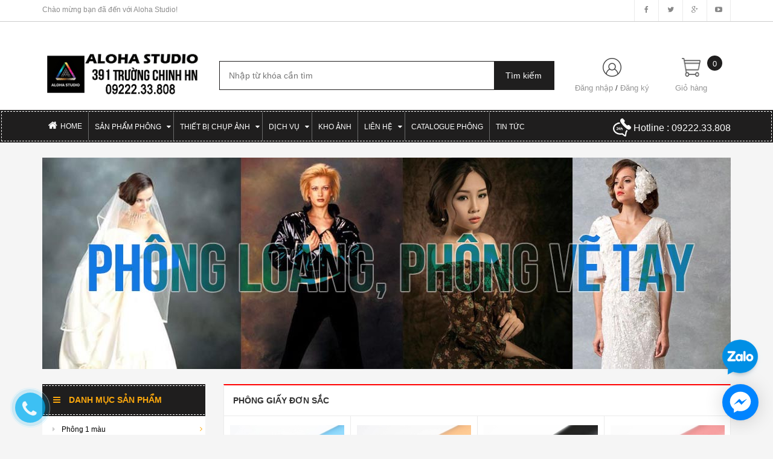

--- FILE ---
content_type: text/html; charset=utf-8
request_url: https://alohastudio.com.vn/
body_size: 39446
content:
<!DOCTYPE html>
<html lang="vi">
	<head>

		<meta charset="UTF-8" />
		<title>
			Phông nền 3D của Aloha Studio - chuyên nghiệp nhất - sắc nét nhất  
		</title>
		
		<meta name="description" content="phông chụp ảnh 3D , siêu nét , chất lượng cao , chụp ảnh cưới Hàn Quốc , chụp ảnh cưới đẹp , chụp ảnh cưới rẻ , ảnh cưới đẹp ,">
		
		<meta name="keywords" content="mua phông chụp ảnh 3D ở đâu rẻ , phông nền 3d đẹp , phông chụp ảnh studio rẻ đẹp , phông chụp ảnh 3d rẻ tại hà nội ,"/>

		<link rel="canonical" href="https://alohastudio.com.vn/"/>
		<meta name='revisit-after' content='1 days' />
		<meta name="robots" content="noodp,index,follow" />
		<meta name="viewport" content="width=device-width,initial-scale=1">
		<link rel="shortcut icon" href="//bizweb.dktcdn.net/100/176/840/themes/231764/assets/favicon.png?1678326305021" type="image/x-icon" />
		<script src="//bizweb.dktcdn.net/100/176/840/themes/231764/assets/jquery_1.9.1.min.js?1678326305021" type="text/javascript"></script> 
<!--<script src="//bizweb.dktcdn.net/100/176/840/themes/231764/assets/jquery-ui.js?1678326305021" type="text/javascript"></script>-->
<script src="//bizweb.dktcdn.net/100/176/840/themes/231764/assets/jssocials.min.js?1678326305021" type="text/javascript"></script> 
<script src="//bizweb.dktcdn.net/100/176/840/themes/231764/assets/owl.carousel.min.js?1678326305021" type="text/javascript"></script> 
<script src="//bizweb.dktcdn.net/100/176/840/themes/231764/assets/bootstrap.min.js?1678326305021" type="text/javascript"></script> 
 
		<!-- Bizweb javascript -->
		<script src="//bizweb.dktcdn.net/assets/themes_support/option-selectors.js" type="text/javascript"></script>
		<script src="//bizweb.dktcdn.net/assets/themes_support/api.jquery.js" type="text/javascript"></script> 
		


  <meta property="og:url" content="https://alohastudio.com.vn/">
  <meta property="og:site_name" content="Aloha Studio">
<link href="//bizweb.dktcdn.net/100/176/840/themes/231764/assets/bootstrap.min.css?1678326305021" rel="stylesheet" type="text/css" media="all" />
<link href="//bizweb.dktcdn.net/100/176/840/themes/231764/assets/blogmate.css?1678326305021" rel="stylesheet" type="text/css" media="all" />
<!--<link href="//bizweb.dktcdn.net/100/176/840/themes/231764/assets/flexslider.css?1678326305021" rel="stylesheet" type="text/css" media="all" />-->
<link href="//bizweb.dktcdn.net/100/176/840/themes/231764/assets/owl.carousel.css?1678326305021" rel="stylesheet" type="text/css" media="all" />
<!--<link href="//bizweb.dktcdn.net/100/176/840/themes/231764/assets/owl.theme.css?1678326305021" rel="stylesheet" type="text/css" media="all" />-->
<link href="//fonts.googleapis.com/css?family=Open+Sans:300italic,400italic,600italic,700italic,800italic,300,700,800,400,600" rel="stylesheet" type="text/css" media="all" />
<link rel="stylesheet" href="//maxcdn.bootstrapcdn.com/font-awesome/4.3.0/css/font-awesome.min.css">
<link rel="stylesheet" type="text/css" href="http://code.ionicframework.com/ionicons/2.0.1/css/ionicons.min.css">
<!--<link href="//bizweb.dktcdn.net/100/176/840/themes/231764/assets/font-awesome.min.css?1678326305021" rel="stylesheet" type="text/css" media="all" />-->
<link href="//bizweb.dktcdn.net/100/176/840/themes/231764/assets/jgrowl.css?1678326305021" rel="stylesheet" type="text/css" media="all" />
<link href="//bizweb.dktcdn.net/100/176/840/themes/231764/assets/style.css?1678326305021" rel="stylesheet" type="text/css" media="all" />
<link href="//bizweb.dktcdn.net/100/176/840/themes/231764/assets/style_custome.scss.css?1678326305021" rel="stylesheet" type="text/css" media="all" />
<link href="//bizweb.dktcdn.net/100/176/840/themes/231764/assets/popup_cart_desktop.css?1678326305021" rel="stylesheet" type="text/css" media="all" />
<link href="//bizweb.dktcdn.net/100/176/840/themes/231764/assets/jquery.fancybox.css?1678326305021" rel="stylesheet" type="text/css" media="all" />
		<script>
	var Bizweb = Bizweb || {};
	Bizweb.store = 'alohastudio.mysapo.net';
	Bizweb.id = 176840;
	Bizweb.theme = {"id":231764,"name":"Big Shoe fix","role":"main"};
	Bizweb.template = 'index';
	if(!Bizweb.fbEventId)  Bizweb.fbEventId = 'xxxxxxxx-xxxx-4xxx-yxxx-xxxxxxxxxxxx'.replace(/[xy]/g, function (c) {
	var r = Math.random() * 16 | 0, v = c == 'x' ? r : (r & 0x3 | 0x8);
				return v.toString(16);
			});		
</script>
<script>
	(function () {
		function asyncLoad() {
			var urls = ["//instantsearch.sapoapps.vn/scripts/instantsearch-st.js?store=alohastudio.mysapo.net","//static.zotabox.com/8/7/87ba8b58faf0ea6aacacb76d89b6737a/widgets.js?store=alohastudio.mysapo.net","//static.zotabox.com/8/7/87ba8b58faf0ea6aacacb76d89b6737a/widgets.js?store=alohastudio.mysapo.net","//static.zotabox.com/8/7/87ba8b58faf0ea6aacacb76d89b6737a/widgets.js?store=alohastudio.mysapo.net","//static.zotabox.com/8/7/87ba8b58faf0ea6aacacb76d89b6737a/widgets.js?store=alohastudio.mysapo.net"];
			for (var i = 0; i < urls.length; i++) {
				var s = document.createElement('script');
				s.type = 'text/javascript';
				s.async = true;
				s.src = urls[i];
				var x = document.getElementsByTagName('script')[0];
				x.parentNode.insertBefore(s, x);
			}
		};
		window.attachEvent ? window.attachEvent('onload', asyncLoad) : window.addEventListener('load', asyncLoad, false);
	})();
</script>


<script>
	window.BizwebAnalytics = window.BizwebAnalytics || {};
	window.BizwebAnalytics.meta = window.BizwebAnalytics.meta || {};
	window.BizwebAnalytics.meta.currency = 'VND';
	window.BizwebAnalytics.tracking_url = '/s';

	var meta = {};
	
	
	for (var attr in meta) {
	window.BizwebAnalytics.meta[attr] = meta[attr];
	}
</script>

	
		<script src="/dist/js/stats.min.js?v=96f2ff2"></script>
	



<script>
  (function(i,s,o,g,r,a,m){i['GoogleAnalyticsObject']=r;i[r]=i[r]||function(){
  (i[r].q=i[r].q||[]).push(arguments)},i[r].l=1*new Date();a=s.createElement(o),
  m=s.getElementsByTagName(o)[0];a.async=1;a.src=g;m.parentNode.insertBefore(a,m)
  })(window,document,'script','https://www.google-analytics.com/analytics.js','ga');

  ga('create', 'UA-101619829-1', 'auto');
  ga('send', 'pageview');

</script>
<script>

	window.enabled_enhanced_ecommerce = false;

</script>




<!--Facebook Pixel Code-->
<script>
	!function(f, b, e, v, n, t, s){
	if (f.fbq) return; n = f.fbq = function(){
	n.callMethod?
	n.callMethod.apply(n, arguments):n.queue.push(arguments)}; if (!f._fbq) f._fbq = n;
	n.push = n; n.loaded = !0; n.version = '2.0'; n.queue =[]; t = b.createElement(e); t.async = !0;
	t.src = v; s = b.getElementsByTagName(e)[0]; s.parentNode.insertBefore(t, s)}
	(window,
	document,'script','https://connect.facebook.net/en_US/fbevents.js');
	fbq('init', '584000498356340', {} , {'agent': 'plsapo'}); // Insert your pixel ID here.
	fbq('track', 'PageView',{},{ eventID: Bizweb.fbEventId });
	
</script>
<noscript>
	<img height='1' width='1' style='display:none' src='https://www.facebook.com/tr?id=584000498356340&ev=PageView&noscript=1' />
</noscript>
<!--DO NOT MODIFY-->
<!--End Facebook Pixel Code-->



<script>
	var eventsListenerScript = document.createElement('script');
	eventsListenerScript.async = true;
	
	eventsListenerScript.src = "/dist/js/store_events_listener.min.js?v=1b795e9";
	
	document.getElementsByTagName('head')[0].appendChild(eventsListenerScript);
</script>







		
		<link href="//bizweb.dktcdn.net/100/176/840/themes/231764/assets/cf-stylesheet.css?1678326305021" rel="stylesheet" type="text/css" media="all" />
		<script>var ProductReviewsAppUtil=ProductReviewsAppUtil || {};</script>
		<link href="//bizweb.dktcdn.net/100/176/840/themes/231764/assets/tkn-style.css?1678326305021" rel="stylesheet" type="text/css" media="all" />
		<link href='https://instantsearch.sapoapps.vn/content/font-awesome/css/font-awesome.min.css' rel='stylesheet'>
		<script src="//bizweb.dktcdn.net/100/176/840/themes/231764/assets/tkn-util.js?1678326305021" type="text/javascript"></script>
	</head>
	<body id="phong-nen-3d-cua-aloha-studio-chuyen-nghiep-nhat-sac-net-nhat" class="  cms-index-index cms-home-page" >  
		<header>
	<div class="header-container">
		<div class="header-top hidden-sm hidden-xs">
			<div class="container">
				<div class="row">
					<div class="col-sm-4 col-xs-7">           
						<div class="welcome-msg">Chào mừng bạn đã đến với Aloha Studio! </div>
					</div>
					<div class="social-sharing pull-right">
						<div onclick="location.href='https://www.facebook.com/phongnen.alohastudio/'"><i class="fa fa-facebook" aria-hidden="true"></i></div>
						<div onclick="location.href='#'"><i class="fa fa-twitter" aria-hidden="true"></i></div>
						<div onclick="location.href='#'"><i class="fa fa-google-plus" aria-hidden="true"></i></div>
						<div onclick="location.href='https://www.youtube.com/channel/UCZY1NBtTAF1MtJUt4WZ_hlg'"><i class="fa fa-youtube-play" aria-hidden="true"></i></div>
					</div>
				</div>
			</div>
		</div>
<p><br />
<!--Start of Zendesk Chat Script-->
<script type="text/javascript">
window.$zopim||(function(d,s){var z=$zopim=function(c){z._.push(c)},$=z.s=
d.createElement(s),e=d.getElementsByTagName(s)[0];z.set=function(o){z.set.
_.push(o)};z._=[];z.set._=[];$.async=!0;$.setAttribute("charset","utf-8");
$.src="https://v2.zopim.com/?1EXQevwknTIYWh1zdHqmZWdgjlHQPfw8";z.t=+new Date;$.
type="text/javascript";e.parentNode.insertBefore($,e)})(document,"script");
</script>
<!--End of Zendesk Chat Script-->

		<div class="container header_main hidden-xs">
			<div class="row">
				<div class="col-lg-3 col-md-3 col-sm-4 col-xs-8"> 
					<div class="logo">
						<a title="Aloha Studio" href="/">
							
							<img alt="Aloha Studio" src="//bizweb.dktcdn.net/100/176/840/themes/231764/assets/logo.png?1678326305021">
							
						</a> 
					</div>
				</div>

				<div class="col-lg-6 col-md-6 col-sm-4 col-xs-12 search head">
					
					<div class="search_form">
						<form action="/search" method="get" class="search-form" role="search">
							<input placeholder="Nhập từ khóa cần tìm" class="search_input" type="text" name="query" value="" />
							<input type="submit" value="Tìm kiếm" class="btnsearch" />
						</form>
					</div>
				</div>
				<div class="col-lg-3 col-md-3 col-sm-4 hidden-xs account-cart">
					<div class="col-lg-6 col-md-6 col-sm-8 col-xs-6 account">
						<div>
							<img class="mg_bt_10" src="//bizweb.dktcdn.net/100/176/840/themes/231764/assets/account.png?1678326305021" height="31" width="31" alt="Account"/>
						</div>
						<div>
							
							<span>
								<a class="cl_old" href="/account/login">Đăng nhập</a> / <a class="cl_old" href="/account/register">Đăng ký</a>
							</span>
							
						</div>
					</div>
						<div class="top-cart-contain">
						<a href="/cart">
										<div>
											<img class="mg_bt_10" src="//bizweb.dktcdn.net/100/176/840/themes/231764/assets/cart.png?1678326305021" height="31" width="31" alt="cart" />
										</div>
										<div class="cart-box">
											<span class="title cl_old">Giỏ hàng</span>
											<span id="cart-total" class="count_item_pr cartCount">0</span>
										</div>
									</a>
						<div class="mini-cart">
							<div data-toggle="dropdown" data-hover="dropdown" class="basket dropdown-toggle">
								
							</div>
							<div class="top-cart-content arrow_box hidden-xs">                                                   
								<ul id="cart-sidebar" class="mini-products-list">

								</ul>
							</div>
						</div>
					</div>
				</div>
			</div>
		</div>

		<div class="container hidden-lg hidden-md hidden-sm mobile_menu">
			<div class="row">
				<div class="logo">
					<a title="Aloha Studio" href="/">
						
						<img alt="Aloha Studio" src="//bizweb.dktcdn.net/100/176/840/themes/231764/assets/logo.png?1678326305021 ">
						
					</a> 
				</div>
				<div class="col-xs-2" id="mobile-menu">
					<ul class="navmenu">
						<li>
							<div class="menutop">
								<div class="toggle">
									<span class="icon-bar"></span>
									<span class="icon-bar"></span>
									<span class="icon-bar"></span>
								</div>
							</div>

							<div class="top-cart-contain"> 
								<a href="/cart">
									<div>
										<img src="//bizweb.dktcdn.net/100/176/840/themes/231764/assets/cart.png?1678326305021" width="32" alt="cart"/>
									</div>
									<div class="cart-box">
										<span id="cart-total">0</span>
									</div>
								</a>
							</div>
							<ul class="submenu">
								<li>
									<ul class="topnav">
										
										
										<li class="level0 level-top parent"> <a class="level-top" href="/"> <span>Home</span> </a> </li>
										
										
										
										<li class="level0 level-top parent"><i class="fa fa-caret-down" aria-hidden="true"></i><a class="level-top" href="/collections/all"> <span>Sản phẩm phông</span> </a>
											<ul class="level0">
												
												
												<li class="level1 "> <a href="/phong-vai-don-sac"> <span>Phông vải đơn sắc</span> </a></li>
												
												
												
												<li class="level1 "> <a href="/phong-giay-don-sac"> <span>Phông giấy đơn sắc</span> </a></li>
												
												
												
												<li class="level1 parent"> <a href="/phong-thoi-trang-3d"> <span>Phông thời trang 3D</span> </a>
													<ul class="level1">
														
														
														<li class="level2 parent"><a href="/don-sac"><span>Đơn sắc</span></a>
															<ul class="level2">
																
															</ul>
														</li>
														
														
														
														<li class="level2 parent"><a href="/vintage-1"><span>Vintage</span></a>
															<ul class="level2">
																
															</ul>
														</li>
														
														
														
														<li class="level2 parent"><a href="/phong-canh"><span>Phông Cảnh</span></a>
															<ul class="level2">
																
															</ul>
														</li>
														
														
													</ul>
												</li>
												
												
												
												<li class="level1 parent"> <a href="/phong-cuoi-3d"> <span>Phông cưới 3D</span> </a>
													<ul class="level1">
														
														
														<li class="level2 parent"><a href="/noi-that-sang-trong"><span>Nội thất sang trọng</span></a>
															<ul class="level2">
																
															</ul>
														</li>
														
														
														
														<li class="level2 parent"><a href="/vintage"><span>Vintage</span></a>
															<ul class="level2">
																
															</ul>
														</li>
														
														
														
														<li class="level2 parent"><a href="/ngoai-canh-vuon-hoa"><span>Ngoại cảnh vườn hoa</span></a>
															<ul class="level2">
																
															</ul>
														</li>
														
														
														
														<li class="level2 parent"><a href="/han-quoc"><span>Hàn Quốc</span></a>
															<ul class="level2">
																
															</ul>
														</li>
														
														
														
														<li class="level2 parent"><a href="/chau-au"><span>Châu Âu</span></a>
															<ul class="level2">
																
															</ul>
														</li>
														
														
														
														<li class="level2 parent"><a href="/co-truyen"><span>Cổ Truyền</span></a>
															<ul class="level2">
																
															</ul>
														</li>
														
														
													</ul>
												</li>
												
												
												
												<li class="level1 parent"> <a href="/phong-trang-tri-3d"> <span>Phông trang trí 3D</span> </a>
													<ul class="level1">
														
														
														<li class="level2 parent"><a href="/dong-truu-tuong"><span>Dòng trừu tượng</span></a>
															<ul class="level2">
																
															</ul>
														</li>
														
														
														
														<li class="level2 parent"><a href="/tranh-ve"><span>Tranh vẽ</span></a>
															<ul class="level2">
																
															</ul>
														</li>
														
														
														
														<li class="level2 parent"><a href="/cua-hieu-quan-cafe"><span>Cửa hiệu - quán cafe</span></a>
															<ul class="level2">
																
															</ul>
														</li>
														
														
													</ul>
												</li>
												
												
												
												<li class="level1 parent"> <a href="/phong-theo-mua"> <span>Phông theo mùa</span> </a>
													<ul class="level1">
														
														
														<li class="level2 parent"><a href="/mua-he"><span>Mùa Hè</span></a>
															<ul class="level2">
																
															</ul>
														</li>
														
														
														
														<li class="level2 parent"><a href="/mua-dong"><span>Mùa Đông</span></a>
															<ul class="level2">
																
															</ul>
														</li>
														
														
													</ul>
												</li>
												
												
												
												<li class="level1 "> <a href="/tranh-3d-duong-pho"> <span>Tranh 3D đường phố</span> </a></li>
												
												
												
												<li class="level1 parent"> <a href="/phong-tre-em-3d"> <span>Phông trẻ em 3D</span> </a>
													<ul class="level1">
														
														
														<li class="level2 parent"><a href="/phong-canh-that"><span>Phông Cảnh Thật</span></a>
															<ul class="level2">
																
															</ul>
														</li>
														
														
														
														<li class="level2 parent"><a href="/phong-hoat-hinh"><span>Phông Hoạt Hình</span></a>
															<ul class="level2">
																
															</ul>
														</li>
														
														
													</ul>
												</li>
												
												
												
												<li class="level1 parent"> <a href="/thiet-bi-studio"> <span>Thiêt bị studio</span> </a>
													<ul class="level1">
														
														
														<li class="level2 parent"><a href="/khung-treo-phong"><span>Khung treo phông</span></a>
															<ul class="level2">
																
															</ul>
														</li>
														
														
														
														<li class="level2 parent"><a href="/chup-anh-san-pham"><span>Chụp ảnh sản phẩm</span></a>
															<ul class="level2">
																
															</ul>
														</li>
														
														
														
														<li class="level2 parent"><a href="/den-studio-chup-hinh"><span>Đèn studio chụp hình</span></a>
															<ul class="level2">
																
															</ul>
														</li>
														
														
														
														<li class="level2 parent"><a href="/thiet-bi-studio-khac"><span>Thiết bị studio khác</span></a>
															<ul class="level2">
																
															</ul>
														</li>
														
														
													</ul>
												</li>
												
												
												
												<li class="level1 "> <a href="http://icamera.vn"> <span>Phụ kiện máy ảnh</span> </a></li>
												
												
											</ul>
										</li>
										
										
										
										<li class="level0 level-top parent"><i class="fa fa-caret-down" aria-hidden="true"></i><a class="level-top" href="http://phukienchupanh.ycn.vn"> <span>Thiết bị chụp ảnh</span> </a>
											<ul class="level0">
												
												
												<li class="level1 "> <a href="http://phukienchupanh.ycn.vn"> <span>Phụ kiện máy ảnh</span> </a></li>
												
												
												
												<li class="level1 parent"> <a href="http://thietbistudio.ycn.vn"> <span>Thiết bị studio</span> </a>
													<ul class="level1">
														
														
														<li class="level2 parent"><a href="/khung-treo-phong"><span>Khung treo phông</span></a>
															<ul class="level2">
																
															</ul>
														</li>
														
														
														
														<li class="level2 parent"><a href="/chup-anh-san-pham"><span>Chụp ảnh sản phẩm</span></a>
															<ul class="level2">
																
															</ul>
														</li>
														
														
														
														<li class="level2 parent"><a href="/den-studio-chup-hinh"><span>Đèn studio chụp hình</span></a>
															<ul class="level2">
																
															</ul>
														</li>
														
														
														
														<li class="level2 parent"><a href="/thiet-bi-studio-khac"><span>Thiết bị studio khác</span></a>
															<ul class="level2">
																
															</ul>
														</li>
														
														
													</ul>
												</li>
												
												
												
												<li class="level1 "> <a href="http://denstudio.ycn.vn"> <span>Đèn Kino - Led - Flash</span> </a></li>
												
												
												
												<li class="level1 "> <a href="http://chanmayanh.ycn.vn"> <span>Chân máy Chân đèn Stedicam</span> </a></li>
												
												
												
												<li class="level1 "> <a href="http://tuimayanh.ycn.vn"> <span>Túi, Balo máy ảnh</span> </a></li>
												
												
												
												<li class="level1 "> <a href="http://thenho.ycn.vn"> <span>Thẻ nhớ</span> </a></li>
												
												
												
												<li class="level1 "> <a href="http://thietbihotroquayphim.ycn.vn"> <span>Thiết bị hỗ trợ quay video</span> </a></li>
												
												
												
												<li class="level1 "> <a href="http://kinhlocmayanh.ycn.vn"> <span>Filter - Kính lọc</span> </a></li>
												
												
												
												<li class="level1 "> <a href="http://napongkinh.ycn.vn"> <span>Nắp ống kính máy ảnh</span> </a></li>
												
												
												
												<li class="level1 "> <a href="http://tuchongam.ycn.vn"> <span>Tủ chống ẩm</span> </a></li>
												
												
												
												<li class="level1 "> <a href="http://ongnhom.ycn.vn"> <span>Ống nhòm</span> </a></li>
												
												
												
												<li class="level1 "> <a href="http://osmo.ycn.vn"> <span>DJI Osmo Gimbal</span> </a></li>
												
												
												
												<li class="level1 "> <a href="http://ronin.vn"> <span>Ronin gimbal chống rung</span> </a></li>
												
												
												
												<li class="level1 "> <a href="http://gopro.ycn.vn"> <span>Đồ chơi gopro</span> </a></li>
												
												
												
												<li class="level1 "> <a href="http://lens.ycn.vn"> <span>Phụ kiện chụp ảnh cho điện thoại</span> </a></li>
												
												
												
												<li class="level1 "> <a href="/dao-cu-chup-anh"> <span>Đạo cụ chụp ảnh</span> </a></li>
												
												
											</ul>
										</li>
										
										
										
										<li class="level0 level-top parent"><i class="fa fa-caret-down" aria-hidden="true"></i><a class="level-top" href="/dich-vu"> <span>Dịch vụ</span> </a>
											<ul class="level0">
												
												
												<li class="level1 "> <a href="http://media.ycn.vn/tu-van-thiet-ke-dung-studio-chup-anh-va-quay-phim-gia-re/a736086.html"> <span>Tư vấn thiết kế Studio</span> </a></li>
												
												
												
												<li class="level1 "> <a href="http://media.ycn.vn/cho-thue-studio-chup-anh-truong-quay-mini-b1453207.html"> <span>Cho thuê Studio </span> </a></li>
												
												
												
												<li class="level1 "> <a href="http://media.ycn.vn/cho-thue-phong-thu-studio-dich-vu-thu-am-ghi-am-gia-re-ha-noi-5271064.html"> <span>Cho thuê phòng thu</span> </a></li>
												
												
												
												<li class="level1 "> <a href="http://media.ycn.vn/dich-vu-chup-anh-su-kien-dam-cuoi-hoi-nghi-hoi-thao-o-ha-noi-5456355.html"> <span>Quay chụp sự kiện</span> </a></li>
												
												
												
												<li class="level1 "> <a href="http://media.ycn.vn/quay-chup-hinh-anh-san-pham-trong-studio-5384480.html"> <span>Quay chụp sản phẩm</span> </a></li>
												
												
												
												<li class="level1 "> <a href="http://media.ycn.vn/quay-chup-hinh-anh-san-pham-trong-studio-5384480.html"> <span>Quay chụp sản phẩm</span> </a></li>
												
												
												
												<li class="level1 "> <a href="http://media.ycn.vn/dich-vu-chup-anh-lam-phim-doanh-nghiep-cong-ty-lam-profile-gioi-thieu-5449778.html"> <span>TVC Doanh Nghiệp</span> </a></li>
												
												
												
												<li class="level1 "> <a href="http://media.ycn.vn/cho-thue-thiet-bi-chup-anh-quay-phim-b1453140.html"> <span>Cho thuê thiết bị quay chụp</span> </a></li>
												
												
											</ul>
										</li>
										
										
										
										<li class="level0 level-top parent"> <a class="level-top" href="/kho-anh"> <span>Kho ảnh</span> </a> </li>
										
										
										
										<li class="level0 level-top parent"><i class="fa fa-caret-down" aria-hidden="true"></i><a class="level-top" href="/lien-he"> <span>Liên hệ</span> </a>
											<ul class="level0">
												
												
												<li class="level1 "> <a href="/gioi-thieu"> <span>Giới thiệu</span> </a></li>
												
												
												
												<li class="level1 "> <a href="/doi-tac"> <span>Đối tác</span> </a></li>
												
												
											</ul>
										</li>
										
										
										
										<li class="level0 level-top parent"> <a class="level-top" href="/catalogue"> <span>Catalogue phông</span> </a> </li>
										
										
										
										<li class="level0 level-top parent"> <a class="level-top" href="/blogs/all"> <span>Tin tức</span> </a> </li>
										
										
									</ul>
								</li>
							</ul>
						</li>
					</ul>
				</div>
			</div>
		</div>
	</div>
</header>

<nav class="hidden-xs">
	<div class="border-ftw">
		<div class="container">
			<div class="row nav_menu">
				<div class="nav-inner">
					<ul id="nav" class="hidden-xs">
						
										
										
										
										<li class="level0 parent active"><a href="/"><span>Home</span></a></li>
										
										
										
										
										
										<li class="level0 parent drop-menu ">
											<a href="/collections/all"><span>Sản phẩm phông</span>
												<i class="fa fa-caret-down" aria-hidden="true" style="position:relative;right:4px"></i>
											</a>
											
											<ul class="level1">
												
												
												<li class="level1"> <a href="/phong-vai-don-sac"> <span>Phông vải đơn sắc</span> </a></li>
												
												
												
												<li class="level1"> <a href="/phong-giay-don-sac"> <span>Phông giấy đơn sắc</span> </a></li>
												
												
												
												<li class="level1 parent">
													<a href="/phong-thoi-trang-3d"> <span>Phông thời trang 3D<i class="fa fa-angle-right" aria-hidden="true"></i></span></a>	
													<ul class="level2 right-sub">
														
														<li class="level2">
															<a href="/don-sac"> <span>Đơn sắc</span></a>
														</li>
														
														<li class="level2">
															<a href="/vintage-1"> <span>Vintage</span></a>
														</li>
														
														<li class="level2">
															<a href="/phong-canh"> <span>Phông Cảnh</span></a>
														</li>
														
													</ul>
												</li>
												
												
												
												<li class="level1 parent">
													<a href="/phong-cuoi-3d"> <span>Phông cưới 3D<i class="fa fa-angle-right" aria-hidden="true"></i></span></a>	
													<ul class="level2 right-sub">
														
														<li class="level2">
															<a href="/noi-that-sang-trong"> <span>Nội thất sang trọng</span></a>
														</li>
														
														<li class="level2">
															<a href="/vintage"> <span>Vintage</span></a>
														</li>
														
														<li class="level2">
															<a href="/ngoai-canh-vuon-hoa"> <span>Ngoại cảnh vườn hoa</span></a>
														</li>
														
														<li class="level2">
															<a href="/han-quoc"> <span>Hàn Quốc</span></a>
														</li>
														
														<li class="level2">
															<a href="/chau-au"> <span>Châu Âu</span></a>
														</li>
														
														<li class="level2">
															<a href="/co-truyen"> <span>Cổ Truyền</span></a>
														</li>
														
													</ul>
												</li>
												
												
												
												<li class="level1 parent">
													<a href="/phong-trang-tri-3d"> <span>Phông trang trí 3D<i class="fa fa-angle-right" aria-hidden="true"></i></span></a>	
													<ul class="level2 right-sub">
														
														<li class="level2">
															<a href="/dong-truu-tuong"> <span>Dòng trừu tượng</span></a>
														</li>
														
														<li class="level2">
															<a href="/tranh-ve"> <span>Tranh vẽ</span></a>
														</li>
														
														<li class="level2">
															<a href="/cua-hieu-quan-cafe"> <span>Cửa hiệu - quán cafe</span></a>
														</li>
														
													</ul>
												</li>
												
												
												
												<li class="level1 parent">
													<a href="/phong-theo-mua"> <span>Phông theo mùa<i class="fa fa-angle-right" aria-hidden="true"></i></span></a>	
													<ul class="level2 right-sub">
														
														<li class="level2">
															<a href="/mua-he"> <span>Mùa Hè</span></a>
														</li>
														
														<li class="level2">
															<a href="/mua-dong"> <span>Mùa Đông</span></a>
														</li>
														
													</ul>
												</li>
												
												
												
												<li class="level1"> <a href="/tranh-3d-duong-pho"> <span>Tranh 3D đường phố</span> </a></li>
												
												
												
												<li class="level1 parent">
													<a href="/phong-tre-em-3d"> <span>Phông trẻ em 3D<i class="fa fa-angle-right" aria-hidden="true"></i></span></a>	
													<ul class="level2 right-sub">
														
														<li class="level2">
															<a href="/phong-canh-that"> <span>Phông Cảnh Thật</span></a>
														</li>
														
														<li class="level2">
															<a href="/phong-hoat-hinh"> <span>Phông Hoạt Hình</span></a>
														</li>
														
													</ul>
												</li>
												
												
												
												<li class="level1 parent">
													<a href="/thiet-bi-studio"> <span>Thiêt bị studio<i class="fa fa-angle-right" aria-hidden="true"></i></span></a>	
													<ul class="level2 right-sub">
														
														<li class="level2">
															<a href="/khung-treo-phong"> <span>Khung treo phông</span></a>
														</li>
														
														<li class="level2">
															<a href="/chup-anh-san-pham"> <span>Chụp ảnh sản phẩm</span></a>
														</li>
														
														<li class="level2">
															<a href="/den-studio-chup-hinh"> <span>Đèn studio chụp hình</span></a>
														</li>
														
														<li class="level2">
															<a href="/thiet-bi-studio-khac"> <span>Thiết bị studio khác</span></a>
														</li>
														
													</ul>
												</li>
												
												
												
												<li class="level1"> <a href="http://icamera.vn"> <span>Phụ kiện máy ảnh</span> </a></li>
												
												
											</ul>
											
										</li>
										
										
										
										
										
										<li class="level0 parent drop-menu ">
											<a href="http://phukienchupanh.ycn.vn"><span>Thiết bị chụp ảnh</span>
												<i class="fa fa-caret-down" aria-hidden="true" style="position:relative;right:4px"></i>
											</a>
											
											<ul class="level1">
												
												
												<li class="level1"> <a href="http://phukienchupanh.ycn.vn"> <span>Phụ kiện máy ảnh</span> </a></li>
												
												
												
												<li class="level1 parent">
													<a href="http://thietbistudio.ycn.vn"> <span>Thiết bị studio<i class="fa fa-angle-right" aria-hidden="true"></i></span></a>	
													<ul class="level2 right-sub">
														
														<li class="level2">
															<a href="/khung-treo-phong"> <span>Khung treo phông</span></a>
														</li>
														
														<li class="level2">
															<a href="/chup-anh-san-pham"> <span>Chụp ảnh sản phẩm</span></a>
														</li>
														
														<li class="level2">
															<a href="/den-studio-chup-hinh"> <span>Đèn studio chụp hình</span></a>
														</li>
														
														<li class="level2">
															<a href="/thiet-bi-studio-khac"> <span>Thiết bị studio khác</span></a>
														</li>
														
													</ul>
												</li>
												
												
												
												<li class="level1"> <a href="http://denstudio.ycn.vn"> <span>Đèn Kino - Led - Flash</span> </a></li>
												
												
												
												<li class="level1"> <a href="http://chanmayanh.ycn.vn"> <span>Chân máy Chân đèn Stedicam</span> </a></li>
												
												
												
												<li class="level1"> <a href="http://tuimayanh.ycn.vn"> <span>Túi, Balo máy ảnh</span> </a></li>
												
												
												
												<li class="level1"> <a href="http://thenho.ycn.vn"> <span>Thẻ nhớ</span> </a></li>
												
												
												
												<li class="level1"> <a href="http://thietbihotroquayphim.ycn.vn"> <span>Thiết bị hỗ trợ quay video</span> </a></li>
												
												
												
												<li class="level1"> <a href="http://kinhlocmayanh.ycn.vn"> <span>Filter - Kính lọc</span> </a></li>
												
												
												
												<li class="level1"> <a href="http://napongkinh.ycn.vn"> <span>Nắp ống kính máy ảnh</span> </a></li>
												
												
												
												<li class="level1"> <a href="http://tuchongam.ycn.vn"> <span>Tủ chống ẩm</span> </a></li>
												
												
												
												<li class="level1"> <a href="http://ongnhom.ycn.vn"> <span>Ống nhòm</span> </a></li>
												
												
												
												<li class="level1"> <a href="http://osmo.ycn.vn"> <span>DJI Osmo Gimbal</span> </a></li>
												
												
												
												<li class="level1"> <a href="http://ronin.vn"> <span>Ronin gimbal chống rung</span> </a></li>
												
												
												
												<li class="level1"> <a href="http://gopro.ycn.vn"> <span>Đồ chơi gopro</span> </a></li>
												
												
												
												<li class="level1"> <a href="http://lens.ycn.vn"> <span>Phụ kiện chụp ảnh cho điện thoại</span> </a></li>
												
												
												
												<li class="level1"> <a href="/dao-cu-chup-anh"> <span>Đạo cụ chụp ảnh</span> </a></li>
												
												
											</ul>
											
										</li>
										
										
										
										
										
										<li class="level0 parent drop-menu ">
											<a href="/dich-vu"><span>Dịch vụ</span>
												<i class="fa fa-caret-down" aria-hidden="true" style="position:relative;right:4px"></i>
											</a>
											
											<ul class="level1">
												
												
												<li class="level1"> <a href="http://media.ycn.vn/tu-van-thiet-ke-dung-studio-chup-anh-va-quay-phim-gia-re/a736086.html"> <span>Tư vấn thiết kế Studio</span> </a></li>
												
												
												
												<li class="level1"> <a href="http://media.ycn.vn/cho-thue-studio-chup-anh-truong-quay-mini-b1453207.html"> <span>Cho thuê Studio </span> </a></li>
												
												
												
												<li class="level1"> <a href="http://media.ycn.vn/cho-thue-phong-thu-studio-dich-vu-thu-am-ghi-am-gia-re-ha-noi-5271064.html"> <span>Cho thuê phòng thu</span> </a></li>
												
												
												
												<li class="level1"> <a href="http://media.ycn.vn/dich-vu-chup-anh-su-kien-dam-cuoi-hoi-nghi-hoi-thao-o-ha-noi-5456355.html"> <span>Quay chụp sự kiện</span> </a></li>
												
												
												
												<li class="level1"> <a href="http://media.ycn.vn/quay-chup-hinh-anh-san-pham-trong-studio-5384480.html"> <span>Quay chụp sản phẩm</span> </a></li>
												
												
												
												<li class="level1"> <a href="http://media.ycn.vn/quay-chup-hinh-anh-san-pham-trong-studio-5384480.html"> <span>Quay chụp sản phẩm</span> </a></li>
												
												
												
												<li class="level1"> <a href="http://media.ycn.vn/dich-vu-chup-anh-lam-phim-doanh-nghiep-cong-ty-lam-profile-gioi-thieu-5449778.html"> <span>TVC Doanh Nghiệp</span> </a></li>
												
												
												
												<li class="level1"> <a href="http://media.ycn.vn/cho-thue-thiet-bi-chup-anh-quay-phim-b1453140.html"> <span>Cho thuê thiết bị quay chụp</span> </a></li>
												
												
											</ul>
											
										</li>
										
										
										
										
										
										<li class="level0 parent "><a href="/kho-anh"><span>Kho ảnh</span></a></li>
										
										
										
										
										
										<li class="level0 parent drop-menu ">
											<a href="/lien-he"><span>Liên hệ</span>
												<i class="fa fa-caret-down" aria-hidden="true" style="position:relative;right:4px"></i>
											</a>
											
											<ul class="level1">
												
												
												<li class="level1"> <a href="/gioi-thieu"> <span>Giới thiệu</span> </a></li>
												
												
												
												<li class="level1"> <a href="/doi-tac"> <span>Đối tác</span> </a></li>
												
												
											</ul>
											
										</li>
										
										
										
										
										
										<li class="level0 parent "><a href="/catalogue"><span>Catalogue phông</span></a></li>
										
										
										
										
										
										<li class="level0 parent "><a href="/blogs/all"><span>Tin tức</span></a></li>
										
										
					</ul>
					<div class="nav_hotline pull-right hidden-xs hidden-sm">
						<img src="//bizweb.dktcdn.net/thumb/thumb/100/176/840/themes/231764/assets/call_white.png?1678326305021" width="30" alt="Hotline"/> Hotline : 09222.33.808
					</div>
				</div>
			</div>
		</div> 
	</div>
</nav>  
		<h1 class="page_title_hide">Aloha Studio</h1>
<div class="hidden-lg hidden-md hidden-sm col-xs-12 bar_mobile">
	<div class="search_form col-xs-10">
		<form action="/search" method="get" class="search-form" role="search">
			<input placeholder="Nhập từ khóa cần tìm" class="search_input" type="text" name="query" value="" />
			<input type="submit" value="&nbsp" class="btnsearch" />
		</form>
	</div>
	<div class="col-xs-2">
		<a href="tel: 09222.33.808">
			<img src="//bizweb.dktcdn.net/thumb/thumb/100/176/840/themes/231764/assets/call.png?1678326305021" width="30" alt="Hotline"/>
		</a>
	</div>
</div>
<div class="col-lg-12 col-md-12 col-sm-12 col-xs-12 slideshow">
	<div class="home_slide">
	<div class="container">
		<div class="row">
			<div class="col-lg-12 col-sm-12 col-md-12 col-xs-12 slide">
				<div id="owl-slide" class="owl-carousel">
					<div class="item"><a href="https://alohastudio.com.vn/phong-1-mau"><img src="//bizweb.dktcdn.net/100/176/840/themes/231764/assets/slide-img.jpg?1678326305021" alt="Slide"></a></div>
					<div class="item"><a href="https://alohastudio.com.vn/tim-kiem-nhanh?query=ph%C3%B4ng%20loang&type=product"><img src="//bizweb.dktcdn.net/100/176/840/themes/231764/assets/slide-img2.jpg?1678326305021" alt="Slide"></a></div>
					<div class="item"><a href="https://alohastudio.com.vn/catalogue"><img src="//bizweb.dktcdn.net/100/176/840/themes/231764/assets/slide-img3.jpg?1678326305021" alt="Slide"></a></div>
				</div>
			</div>
		</div>
	</div>
</div>
<script>
$(document).ready(function() {
	$("#owl-slide").owlCarousel({
		slideSpeed : 300,
		paginationSpeed : 400,
		pagination: false,
		itemsCustom : [
			[0, 1],
			[450, 1],
			[600, 1],
			[700, 1],
			[1000, 1],
			[1200, 1],
			[1400, 1],
			[1600, 1]
		],
		autoPlay: true
	});
});
</script>
</div>
<div class="col-lg-12 col-md-12 col-sm-12 col-xs-12 index">
	<div class="container">
		<aside class="col-lg-3 col-md-4 hidden-sm hidden-xs">
			<div class="product_list block">
	<div class="block-title">
		<h5><a href="collections/all"><i class="fa fa-bars" aria-hidden="true">&nbsp;</i>Danh mục sản phẩm</a></h5>
	</div>
	<div class="block-content">
		
		
		
					
		<li class="level0 parent drop-menu "><a href="/phong-1-mau"><i class="fa fa-caret-right" aria-hidden="true"></i><span>Phông 1 màu</span><i class="fa fa-angle-right" aria-hidden="true"></i></a>			  
			
			<ul class="level1">
				
				
				<li class="level1"><a href="/phong-vai-don-sac"><span>Phông vải đơn sắc</span></a></li>
				
				
				
				<li class="level1"><a href="/phong-giay-don-sac"><span>Phông giấy đơn sắc</span></a></li>
				
				
				
				<li class="level1"><a href="/phong-loang"><span>Phông loang</span></a></li>
				
				
			</ul>
			
		</li>
		
		
		
		
					
		<li class="level0 parent drop-menu "><a href="/phong-thoi-trang-3d"><i class="fa fa-caret-right" aria-hidden="true"></i><span>Phông thời trang 3D</span><i class="fa fa-angle-right" aria-hidden="true"></i></a>			  
			
			<ul class="level1">
				
				
				<li class="level1"><a href="/don-sac"><span>Đơn sắc</span></a></li>
				
				
				
				<li class="level1"><a href="/vintage-1"><span>Vintage</span></a></li>
				
				
				
				<li class="level1"><a href="/phong-canh"><span>Phông Cảnh</span></a></li>
				
				
			</ul>
			
		</li>
		
		
		
		
					
		<li class="level0 parent drop-menu "><a href="/phong-cuoi-3d"><i class="fa fa-caret-right" aria-hidden="true"></i><span>Phông cưới 3D</span><i class="fa fa-angle-right" aria-hidden="true"></i></a>			  
			
			<ul class="level1">
				
				
				<li class="level1"><a href="/noi-that-sang-trong"><span>Nội thất sang trọng</span></a></li>
				
				
				
				<li class="level1"><a href="/vintage"><span>Vintage</span></a></li>
				
				
				
				<li class="level1"><a href="/ngoai-canh-vuon-hoa"><span>Ngoại cảnh vườn hoa</span></a></li>
				
				
				
				<li class="level1"><a href="/han-quoc"><span>Hàn Quốc</span></a></li>
				
				
				
				<li class="level1"><a href="/chau-au"><span>Châu Âu</span></a></li>
				
				
				
				<li class="level1"><a href="/co-truyen"><span>Cổ Truyền</span></a></li>
				
				
			</ul>
			
		</li>
		
		
		
		
					
		<li class="level0 parent drop-menu "><a href="/phong-trang-tri-3d"><i class="fa fa-caret-right" aria-hidden="true"></i><span>Phông trang trí 3D</span><i class="fa fa-angle-right" aria-hidden="true"></i></a>			  
			
			<ul class="level1">
				
				
				<li class="level1"><a href="/dong-truu-tuong"><span>Dòng trừu tượng</span></a></li>
				
				
				
				<li class="level1"><a href="/tranh-ve"><span>Tranh vẽ</span></a></li>
				
				
				
				<li class="level1"><a href="/cua-hieu-quan-cafe"><span>Cửa hiệu - quán cafe</span></a></li>
				
				
			</ul>
			
		</li>
		
		
		
		
					
		<li class="level0 parent drop-menu "><a href="/phong-theo-mua"><i class="fa fa-caret-right" aria-hidden="true"></i><span>Phông theo mùa</span><i class="fa fa-angle-right" aria-hidden="true"></i></a>			  
			
			<ul class="level1">
				
				
				<li class="level1"><a href="/mua-he"><span>Mùa Hè</span></a></li>
				
				
				
				<li class="level1"><a href="/mua-dong"><span>Mùa Đông</span></a></li>
				
				
			</ul>
			
		</li>
		
		
		
		
		
		<li class="level0 parent "><a href="/tranh-3d-duong-pho"><i class="fa fa-caret-right" aria-hidden="true"></i><span>Tranh 3D đường phố</span></a></li>
		
		
		
		
					
		<li class="level0 parent drop-menu "><a href="/phong-tre-em-3d"><i class="fa fa-caret-right" aria-hidden="true"></i><span>Phông trẻ em 3D</span><i class="fa fa-angle-right" aria-hidden="true"></i></a>			  
			
			<ul class="level1">
				
				
				<li class="level1"><a href="/phong-canh-that"><span>Phông Cảnh Thật</span></a></li>
				
				
				
				<li class="level1"><a href="/phong-hoat-hinh"><span>Phông Hoạt Hình</span></a></li>
				
				
			</ul>
			
		</li>
		
		
		
		
					
		<li class="level0 parent drop-menu "><a href="/thiet-bi-studio"><i class="fa fa-caret-right" aria-hidden="true"></i><span>Thiết bị studio</span><i class="fa fa-angle-right" aria-hidden="true"></i></a>			  
			
			<ul class="level1">
				
				
				<li class="level1"><a href="/khung-treo-phong"><span>Khung treo phông</span></a></li>
				
				
				
				<li class="level1"><a href="/chup-anh-san-pham"><span>Chụp ảnh sản phẩm</span></a></li>
				
				
				
				<li class="level1"><a href="/den-studio-chup-hinh"><span>Đèn studio chụp hình</span></a></li>
				
				
				
				<li class="level1"><a href="/thiet-bi-studio-khac"><span>Thiết bị studio khác</span></a></li>
				
				
			</ul>
			
		</li>
		
		
		
		
		
		<li class="level0 parent "><a href="/dao-cu-chup-anh"><i class="fa fa-caret-right" aria-hidden="true"></i><span>Đạo cụ chụp ảnh</span></a></li>
		
		
		
		
	</div>
</div>
			
			
<div class="online_support block">
	<div class="block-title">
		<h5>Hỗ trợ trực tuyến</h5>
	</div>
	<div class="block-content">
		<div class="sp_1">
			<p>Tư vấn bán hàng 1</p>
			<p> <span>0922233808</span></p>
		</div>
		<div class="sp_2">
			<p>Tư vấn bán hàng 2</p>
			<p> <span>0982897670</span></p>
		</div>
		<div class="sp_mail">
			<p>Email liên hệ</p>
			<p><a href="mailto:alohastudio.vietnam@gmail.com">alohastudio.vietnam@gmail.com</a></p>
		</div>
	</div>
</div>


			
<div class="best_product block">
	<div class="block-title">
		<h5>Sản phẩm nổi bật</h5>
		<div class="hot_sale_navigator">
			<a class="btn prev"><i class="fa fa-angle-left" aria-hidden="true"></i></a>
			<a class="btn next"><i class="fa fa-angle-right" aria-hidden="true"></i></a>
		</div>
	</div>
	<div class="block-content">
		<div class="owl_hot_sale" class="owl-carousel owl-theme">
			
			
			
			<div class="item"> 
				
				<div class="item item_pd">
	<div class="col-lg-4 col-md-4 col-sm-4 col-xs-5 item-img">
		
		<a href="/phong-vai-mem-mau-ghi-kich-thuoc-3x5m"><img src="//bizweb.dktcdn.net/thumb/small/100/176/840/products/z2915876530139-1d135abfbadea490957c2b1b51301820-0b3f4949-5efa-426a-af37-16bad68bbd18.jpg?v=1636358320703" width="81" height="81" alt="Phông vải mềm màu ghi kích thước 3x5M"></a>
		
	</div>
	<div class="col-lg-8 col-md-8 col-sm-8 col-xs-7 item-info">
		<p class="item-name"><a href="/phong-vai-mem-mau-ghi-kich-thuoc-3x5m">Phông vải mềm màu ghi kích thước 3x5M</a></p>
		
		<p class="item-price cl_price fs16"><span>650.000₫</span></p>
		
	</div>
</div>


				
			
			
			
				<div class="item item_pd">
	<div class="col-lg-4 col-md-4 col-sm-4 col-xs-5 item-img">
		
		<a href="/phong-vai-mem-mau-ghi-kich-thuoc-2x3m"><img src="//bizweb.dktcdn.net/thumb/small/100/176/840/products/z2915876530139-1d135abfbadea490957c2b1b51301820.jpg?v=1636358220723" width="81" height="81" alt="Phông vải mềm màu ghi kích thước 2x3M"></a>
		
	</div>
	<div class="col-lg-8 col-md-8 col-sm-8 col-xs-7 item-info">
		<p class="item-name"><a href="/phong-vai-mem-mau-ghi-kich-thuoc-2x3m">Phông vải mềm màu ghi kích thước 2x3M</a></p>
		
		<p class="item-price cl_price fs16"><span>300.000₫</span></p>
		
	</div>
</div>


				
			
			
			
				<div class="item item_pd">
	<div class="col-lg-4 col-md-4 col-sm-4 col-xs-5 item-img">
		
		<a href="/phong-nen-studio-mau-den-vai-det-3x5m"><img src="//bizweb.dktcdn.net/thumb/small/100/176/840/products/phong-vai-den-4b4f9005-8fe5-43f2-bf5f-1a9a79c71a91.png?v=1631426821847" width="81" height="81" alt="Phông nền studio màu đen vải dệt 3x5m"></a>
		
	</div>
	<div class="col-lg-8 col-md-8 col-sm-8 col-xs-7 item-info">
		<p class="item-name"><a href="/phong-nen-studio-mau-den-vai-det-3x5m">Phông nền studio màu đen vải dệt 3x5m</a></p>
		
		<p class="item-price cl_price fs16"><span>650.000₫</span></p>
		
	</div>
</div>


				
			
			
			
				<div class="item item_pd">
	<div class="col-lg-4 col-md-4 col-sm-4 col-xs-5 item-img">
		
		<a href="/phong-nen-trang-chat-lieu-vai-mem-3x5m"><img src="//bizweb.dktcdn.net/thumb/small/100/176/840/products/phong-vai-trang-17ae1fca-b6ed-464b-8d9b-b03b2c7acc98.jpg?v=1631425408913" width="81" height="81" alt="Phông nền trắng chất liệu vải mềm 3x5m"></a>
		
	</div>
	<div class="col-lg-8 col-md-8 col-sm-8 col-xs-7 item-info">
		<p class="item-name"><a href="/phong-nen-trang-chat-lieu-vai-mem-3x5m">Phông nền trắng chất liệu vải mềm 3x5m</a></p>
		
		<p class="item-price cl_price fs16"><span>650.000₫</span></p>
		
	</div>
</div>


				
			</div>
			
			
			
			
			<div class="item"> 
				
				<div class="item item_pd">
	<div class="col-lg-4 col-md-4 col-sm-4 col-xs-5 item-img">
		
		<a href="/phong-nen-trang-chat-lieu-vai-mem-2x3m"><img src="//bizweb.dktcdn.net/thumb/small/100/176/840/products/phong-vai-trang.jpg?v=1631425075943" width="81" height="81" alt="Phông nền trắng chất liệu vải mềm 2x3m"></a>
		
	</div>
	<div class="col-lg-8 col-md-8 col-sm-8 col-xs-7 item-info">
		<p class="item-name"><a href="/phong-nen-trang-chat-lieu-vai-mem-2x3m">Phông nền trắng chất liệu vải mềm 2x3m</a></p>
		
		<p class="item-price cl_price fs16"><span>300.000₫</span></p>
		
	</div>
</div>


				
			
			
			
				<div class="item item_pd">
	<div class="col-lg-4 col-md-4 col-sm-4 col-xs-5 item-img">
		
		<a href="/phong-mica-mau-trang-mc-008"><img src="//bizweb.dktcdn.net/thumb/small/100/176/840/products/phong-nen-mica-1x2m.jpg?v=1589604432310" width="81" height="81" alt="Phông mica màu trắng MC-008"></a>
		
	</div>
	<div class="col-lg-8 col-md-8 col-sm-8 col-xs-7 item-info">
		<p class="item-name"><a href="/phong-mica-mau-trang-mc-008">Phông mica màu trắng MC-008</a></p>
		
		<p class="item-price cl_price fs16"><span>180.000₫</span></p>
		
	</div>
</div>


				
			
			
			
				<div class="item item_pd">
	<div class="col-lg-4 col-md-4 col-sm-4 col-xs-5 item-img">
		
		<a href="/phong-vai-xanh-key-hinh-tach-nen-3x5m"><img src="//bizweb.dktcdn.net/thumb/small/100/176/840/products/3c5313035c51a60fff40-c35e3fce-a7b3-4775-9542-10a7de755057.jpg?v=1587214704067" width="81" height="81" alt="Phông vải xanh key hình tách nền 3x4.8m"></a>
		
	</div>
	<div class="col-lg-8 col-md-8 col-sm-8 col-xs-7 item-info">
		<p class="item-name"><a href="/phong-vai-xanh-key-hinh-tach-nen-3x5m">Phông vải xanh key hình tách nền 3x4.8m</a></p>
		
		<p class="item-price cl_price fs16"><span>650.000₫</span></p>
		
	</div>
</div>


				
			
			
			
				<div class="item item_pd">
	<div class="col-lg-4 col-md-4 col-sm-4 col-xs-5 item-img">
		
		<a href="/phong-vai-xanh-key-hinh-tach-nen-2x3m"><img src="//bizweb.dktcdn.net/thumb/small/100/176/840/products/3c5313035c51a60fff40.jpg?v=1587214254043" width="81" height="81" alt="Phông vải xanh key hình tách nền 2x2.8m"></a>
		
	</div>
	<div class="col-lg-8 col-md-8 col-sm-8 col-xs-7 item-info">
		<p class="item-name"><a href="/phong-vai-xanh-key-hinh-tach-nen-2x3m">Phông vải xanh key hình tách nền 2x2.8m</a></p>
		
		<p class="item-price cl_price fs16"><span>300.000₫</span></p>
		
	</div>
</div>


				
			</div>
			
			
		</div>
	</div>
</div>


			
			<div class="quangcao block">
				<img src="//bizweb.dktcdn.net/100/176/840/themes/231764/assets/banner.jpg?1678326305021" alt="Quảng cáo"/>
			</div>
			

			
<div class="blog_news block">
	<div class="block-title">
		<h5><a href="tin-tuc">Tin tức</a></h5>
		<div class="blog-navigator">
			<a class="btn prev"><i class="fa fa-angle-left" aria-hidden="true"></i></a>
			<a class="btn next"><i class="fa fa-angle-right" aria-hidden="true"></i></a>
		</div>
	</div>
	<div class="block-content">
		<div id="owl-news-blog" class="owl-carousel owl-theme">
			
			<div class="item blog-post">
				<div class="blog-image">
					
					<a href="/phong-nen-gia-van-go-3d-mini-co-1-5x1-5m-style-2018"><img src="//bizweb.dktcdn.net/thumb/medium/100/176/840/articles/avatar.jpg?v=1535449949907" alt="Phông nền giả vân gỗ 3D mini cỡ 1.5x1.5m style 2018"/></a>
					
				</div>
				<h3><a href="/phong-nen-gia-van-go-3d-mini-co-1-5x1-5m-style-2018">Phông nền giả vân gỗ 3D mini cỡ 1.5x1.5m style 2018</a></h3>
				<p>
					<span><i class="fa fa-user" aria-hidden="true"></i> Lee Nguyen</span>
					<span><i class="fa fa-calendar" aria-hidden="true"></i> 28/08/2018</span>
				</p>
				<p class="post_content">Các mẫu phông nền cỡ nhỏ, in vải kĩ thuật số với nhiều trang trí: cốc cà phê, lúa mạch, pizza, hoa, lá, đồ nguyên liệu làm bánh, chai rượu vang, điện thoại, ipad,.. giúp bạn set up đơn giản...<a href=/phong-nen-gia-van-go-3d-mini-co-1-5x1-5m-style-2018> [Xem thêm...] </a></p>
			</div>
			
			<div class="item blog-post">
				<div class="blog-image">
					
					<a href="/tong-hop-phong-nen-3d-2018-2019-phan-20"><img src="//bizweb.dktcdn.net/thumb/medium/100/176/840/articles/avatatr.jpg?v=1530959192130" alt="Tổng hợp phông nền 3D 2018 - 2019 (Phần 20)"/></a>
					
				</div>
				<h3><a href="/tong-hop-phong-nen-3d-2018-2019-phan-20">Tổng hợp phông nền 3D 2018 - 2019 (Phần 20)</a></h3>
				<p>
					<span><i class="fa fa-user" aria-hidden="true"></i> Lee Nguyen</span>
					<span><i class="fa fa-calendar" aria-hidden="true"></i> 07/07/2018</span>
				</p>
				<p class="post_content">Phông nền in tổng hợp với những gam màu từ loang tối, tới tươi sáng và rực rỡ: phù hợp từ chụp ảnh chân dung, gia đình, bé yêu... tới chụp ảnh high fashion với style thời trang cao cấp....<a href=/tong-hop-phong-nen-3d-2018-2019-phan-20> [Xem thêm...] </a></p>
			</div>
			
			<div class="item blog-post">
				<div class="blog-image">
					
					<a href="/tong-hop-phong-nen-3d-2018-2019-phan-19"><img src="//bizweb.dktcdn.net/thumb/medium/100/176/840/articles/avatar-19-7b18cd78-33eb-46a0-9625-6a1c88904c06.jpg?v=1530958952973" alt="Tổng hợp phông nền 3D 2018 - 2019 (Phần 19)"/></a>
					
				</div>
				<h3><a href="/tong-hop-phong-nen-3d-2018-2019-phan-19">Tổng hợp phông nền 3D 2018 - 2019 (Phần 19)</a></h3>
				<p>
					<span><i class="fa fa-user" aria-hidden="true"></i> Lee Nguyen</span>
					<span><i class="fa fa-calendar" aria-hidden="true"></i> 07/07/2018</span>
				</p>
				<p class="post_content">Phông nền với màu sắc truyền thống của Trung Quốc với hình ảnh của Vạn lý trường thành, cung đình, đèn lồng đỏ treo cao, các bức tranh vẽ thời xưa, bình phong màu đỏ, bức tường vẽ hoa... phù...<a href=/tong-hop-phong-nen-3d-2018-2019-phan-19> [Xem thêm...] </a></p>
			</div>
			
			<div class="item blog-post">
				<div class="blog-image">
					
					<a href="/tong-hop-phong-nen-3d-2018-2019-phan-18"><img src="//bizweb.dktcdn.net/thumb/medium/100/176/840/articles/avatar-19.jpg?v=1530958747107" alt="Tổng hợp phông nền 3D 2018 - 2019 (Phần 18)"/></a>
					
				</div>
				<h3><a href="/tong-hop-phong-nen-3d-2018-2019-phan-18">Tổng hợp phông nền 3D 2018 - 2019 (Phần 18)</a></h3>
				<p>
					<span><i class="fa fa-user" aria-hidden="true"></i> Lee Nguyen</span>
					<span><i class="fa fa-calendar" aria-hidden="true"></i> 07/07/2018</span>
				</p>
				<p class="post_content">Những tấm phông nền in kĩ thuật số mang màu sắc Á đông đến từ Nhật Bản, Hàn Quốc, Trung Quốc... như các bức tranh thủy mặc, phong cảnh sơn thủy hữu tình, đèn lồng đỏ, đồi núi ruộng bậc...<a href=/tong-hop-phong-nen-3d-2018-2019-phan-18> [Xem thêm...] </a></p>
			</div>
			
			<div class="item blog-post">
				<div class="blog-image">
					
					<a href="/tong-hop-phong-nen-3d-2018-2019-phan-17"><img src="//bizweb.dktcdn.net/thumb/medium/100/176/840/articles/avatar-17.jpg?v=1530958527427" alt="Tổng hợp phông nền 3D 2018 - 2019 (Phần 17)"/></a>
					
				</div>
				<h3><a href="/tong-hop-phong-nen-3d-2018-2019-phan-17">Tổng hợp phông nền 3D 2018 - 2019 (Phần 17)</a></h3>
				<p>
					<span><i class="fa fa-user" aria-hidden="true"></i> Lee Nguyen</span>
					<span><i class="fa fa-calendar" aria-hidden="true"></i> 07/07/2018</span>
				</p>
				<p class="post_content">Bộ phông nền 3D về cảnh biển các khung giờ trong ngày: từ sáng sớm bình minh tới chiều tà hoàng hôn. Các đạo cụ và điểm nhấn như: ghế ngồi bãi biển, dù bãi biển, rặng dừa, xe đạp,...<a href=/tong-hop-phong-nen-3d-2018-2019-phan-17> [Xem thêm...] </a></p>
			</div>
			
		</div>
	</div>
</div>

		</aside>

		<article class="col-lg-9 col-md-8 col-sm-12 col-xs-12">
			
			<section class="col-lg-12 col-md-12 col-sm-12 col-xs-12 new_products products-block">
				<div class="col-lg-12 col-md-12 col-sm-12 col-xs-12">
					<h2><a href="phong-giay-don-sac">Phông giấy đơn sắc</a></h2>
				</div>
				<div>
					<section class="col1-layout home-content-container">
						<div class="std">
							<div class="slider-items-products">
								<div id="new-product-slider" class="product-flexslider hidden-buttons">
									<div class="slider-items slider-width-col4"> 
										
										<div class="item">
											




 











<div class="col-item product-loop-grid bd_red">
	
	<div class="item-inner">
		<div class="product-wrapper">
			<div class="thumb-wrapper loop-img">
				<a href="/phong-mica-mau-xanh-da-troi-mc-007" class="thumb flip">
					<span class="face">
						<img src="//bizweb.dktcdn.net/thumb/medium/100/176/840/products/ycn-7212.jpg?v=1562840492953" title="Phông mica màu xanh da trời MC-007" alt="Phông mica màu xanh da trời MC-007">
					</span>
					
					
					
					<span class="face back">
						<img src="//bizweb.dktcdn.net/thumb/medium/100/176/840/products/ycn-7212.jpg?v=1562840492953" title="Phông mica màu xanh da trời MC-007" alt="Phông mica màu xanh da trời MC-007">
					</span>
					
				</a>
				<div class="view_buy hidden-xs hidden-sm">
					
					<div class="actions">
						<form action="/cart/add" method="post" class="variants " id="product-actions-15036429" enctype="multipart/form-data">
					
							
							<input type="hidden" name="variantId" value="25867175" />
							<button class="btn_buy btn-buy btn-cus add_to_cart" title="Mua ngay"><span><i class="fa fa-shopping-cart" aria-hidden="true"></i> Mua ngay</span></button>
							
							
							<a href="/phong-mica-mau-xanh-da-troi-mc-007" data-handle="phong-mica-mau-xanh-da-troi-mc-007" class="btn-buy btn-cus quick-view right-to btn_view" title="Xem nhanh"><span>Xem nhanh</span></a>
						</form>
					</div>
					
					
				</div>
			</div>
		</div>
		<div class="item-info">
			<div class="info-inner">
				<h3 class="item-title"> <a href="/phong-mica-mau-xanh-da-troi-mc-007" title="Phông mica màu xanh da trời MC-007">Phông mica màu xanh da trời MC-007 </a> </h3>
				<div class="item-content">
					<div class="item-price">
						
						
						<div class="price-box"> 
							
							<span class="regular-price"> <span class="price">180.000₫</span> </span>
							
						</div>
						
						
					</div>
				</div>
			</div>
		</div>
	</div>
</div>
										</div>
										
										<div class="item">
											




 











<div class="col-item product-loop-grid bd_red">
	
	<div class="item-inner">
		<div class="product-wrapper">
			<div class="thumb-wrapper loop-img">
				<a href="/phong-mica-mau-cam-mc-006" class="thumb flip">
					<span class="face">
						<img src="//bizweb.dktcdn.net/thumb/medium/100/176/840/products/ycn-7229.jpg?v=1562840415327" title="Phông mica màu cam MC-006" alt="Phông mica màu cam MC-006">
					</span>
					
					
					
					<span class="face back">
						<img src="//bizweb.dktcdn.net/thumb/medium/100/176/840/products/ycn-7229.jpg?v=1562840415327" title="Phông mica màu cam MC-006" alt="Phông mica màu cam MC-006">
					</span>
					
				</a>
				<div class="view_buy hidden-xs hidden-sm">
					
					<div class="actions">
						<form action="/cart/add" method="post" class="variants " id="product-actions-15036420" enctype="multipart/form-data">
					
							
							<input type="hidden" name="variantId" value="25867163" />
							<button class="btn_buy btn-buy btn-cus add_to_cart" title="Mua ngay"><span><i class="fa fa-shopping-cart" aria-hidden="true"></i> Mua ngay</span></button>
							
							
							<a href="/phong-mica-mau-cam-mc-006" data-handle="phong-mica-mau-cam-mc-006" class="btn-buy btn-cus quick-view right-to btn_view" title="Xem nhanh"><span>Xem nhanh</span></a>
						</form>
					</div>
					
					
				</div>
			</div>
		</div>
		<div class="item-info">
			<div class="info-inner">
				<h3 class="item-title"> <a href="/phong-mica-mau-cam-mc-006" title="Phông mica màu cam MC-006">Phông mica màu cam MC-006 </a> </h3>
				<div class="item-content">
					<div class="item-price">
						
						
						<div class="price-box"> 
							
							<span class="regular-price"> <span class="price">180.000₫</span> </span>
							
						</div>
						
						
					</div>
				</div>
			</div>
		</div>
	</div>
</div>
										</div>
										
										<div class="item">
											




 











<div class="col-item product-loop-grid bd_red">
	
	<div class="item-inner">
		<div class="product-wrapper">
			<div class="thumb-wrapper loop-img">
				<a href="/phong-mica-mau-den-mc-005" class="thumb flip">
					<span class="face">
						<img src="//bizweb.dktcdn.net/thumb/medium/100/176/840/products/ycn-7243.jpg?v=1562840280640" title="Phông mica màu đen MC-005" alt="Phông mica màu đen MC-005">
					</span>
					
					
					
					<span class="face back">
						<img src="//bizweb.dktcdn.net/thumb/medium/100/176/840/products/ycn-7243.jpg?v=1562840280640" title="Phông mica màu đen MC-005" alt="Phông mica màu đen MC-005">
					</span>
					
				</a>
				<div class="view_buy hidden-xs hidden-sm">
					
					<div class="actions">
						<form action="/cart/add" method="post" class="variants " id="product-actions-15036386" enctype="multipart/form-data">
					
							
							<input type="hidden" name="variantId" value="25867105" />
							<button class="btn_buy btn-buy btn-cus add_to_cart" title="Mua ngay"><span><i class="fa fa-shopping-cart" aria-hidden="true"></i> Mua ngay</span></button>
							
							
							<a href="/phong-mica-mau-den-mc-005" data-handle="phong-mica-mau-den-mc-005" class="btn-buy btn-cus quick-view right-to btn_view" title="Xem nhanh"><span>Xem nhanh</span></a>
						</form>
					</div>
					
					
				</div>
			</div>
		</div>
		<div class="item-info">
			<div class="info-inner">
				<h3 class="item-title"> <a href="/phong-mica-mau-den-mc-005" title="Phông mica màu đen MC-005">Phông mica màu đen MC-005 </a> </h3>
				<div class="item-content">
					<div class="item-price">
						
						
						<div class="price-box"> 
							
							<span class="regular-price"> <span class="price">180.000₫</span> </span>
							
						</div>
						
						
					</div>
				</div>
			</div>
		</div>
	</div>
</div>
										</div>
										
										<div class="item">
											




 











<div class="col-item product-loop-grid bd_red">
	
	<div class="item-inner">
		<div class="product-wrapper">
			<div class="thumb-wrapper loop-img">
				<a href="/phong-mica-mau-huong-mc-004" class="thumb flip">
					<span class="face">
						<img src="//bizweb.dktcdn.net/thumb/medium/100/176/840/products/ycn-7191.jpg?v=1562840203557" title="Phông mica màu hồng MC-004" alt="Phông mica màu hồng MC-004">
					</span>
					
					
					
					<span class="face back">
						<img src="//bizweb.dktcdn.net/thumb/medium/100/176/840/products/ycn-7191.jpg?v=1562840203557" title="Phông mica màu hồng MC-004" alt="Phông mica màu hồng MC-004">
					</span>
					
				</a>
				<div class="view_buy hidden-xs hidden-sm">
					
					<div class="actions">
						<form action="/cart/add" method="post" class="variants " id="product-actions-15036382" enctype="multipart/form-data">
					
							
							<input type="hidden" name="variantId" value="25867101" />
							<button class="btn_buy btn-buy btn-cus add_to_cart" title="Mua ngay"><span><i class="fa fa-shopping-cart" aria-hidden="true"></i> Mua ngay</span></button>
							
							
							<a href="/phong-mica-mau-huong-mc-004" data-handle="phong-mica-mau-huong-mc-004" class="btn-buy btn-cus quick-view right-to btn_view" title="Xem nhanh"><span>Xem nhanh</span></a>
						</form>
					</div>
					
					
				</div>
			</div>
		</div>
		<div class="item-info">
			<div class="info-inner">
				<h3 class="item-title"> <a href="/phong-mica-mau-huong-mc-004" title="Phông mica màu hồng MC-004">Phông mica màu hồng MC-004 </a> </h3>
				<div class="item-content">
					<div class="item-price">
						
						
						<div class="price-box"> 
							
							<span class="regular-price"> <span class="price">180.000₫</span> </span>
							
						</div>
						
						
					</div>
				</div>
			</div>
		</div>
	</div>
</div>
										</div>
										
										<div class="item">
											




 











<div class="col-item product-loop-grid bd_red">
	
	<div class="item-inner">
		<div class="product-wrapper">
			<div class="thumb-wrapper loop-img">
				<a href="/phong-mica-mau-xanh-la-mc-003" class="thumb flip">
					<span class="face">
						<img src="//bizweb.dktcdn.net/thumb/medium/100/176/840/products/ycn-7220.jpg?v=1562840118780" title="Phông mica màu xanh lá MC-003" alt="Phông mica màu xanh lá MC-003">
					</span>
					
					
					
					<span class="face back">
						<img src="//bizweb.dktcdn.net/thumb/medium/100/176/840/products/ycn-7220.jpg?v=1562840118780" title="Phông mica màu xanh lá MC-003" alt="Phông mica màu xanh lá MC-003">
					</span>
					
				</a>
				<div class="view_buy hidden-xs hidden-sm">
					
					<div class="actions">
						<form action="/cart/add" method="post" class="variants " id="product-actions-15036374" enctype="multipart/form-data">
					
							
							<input type="hidden" name="variantId" value="25867087" />
							<button class="btn_buy btn-buy btn-cus add_to_cart" title="Mua ngay"><span><i class="fa fa-shopping-cart" aria-hidden="true"></i> Mua ngay</span></button>
							
							
							<a href="/phong-mica-mau-xanh-la-mc-003" data-handle="phong-mica-mau-xanh-la-mc-003" class="btn-buy btn-cus quick-view right-to btn_view" title="Xem nhanh"><span>Xem nhanh</span></a>
						</form>
					</div>
					
					
				</div>
			</div>
		</div>
		<div class="item-info">
			<div class="info-inner">
				<h3 class="item-title"> <a href="/phong-mica-mau-xanh-la-mc-003" title="Phông mica màu xanh lá MC-003">Phông mica màu xanh lá MC-003 </a> </h3>
				<div class="item-content">
					<div class="item-price">
						
						
						<div class="price-box"> 
							
							<span class="regular-price"> <span class="price">180.000₫</span> </span>
							
						</div>
						
						
					</div>
				</div>
			</div>
		</div>
	</div>
</div>
										</div>
										
										<div class="item">
											




 











<div class="col-item product-loop-grid bd_red">
	
	<div class="item-inner">
		<div class="product-wrapper">
			<div class="thumb-wrapper loop-img">
				<a href="/phong-mica-mau-ghi-mc-002" class="thumb flip">
					<span class="face">
						<img src="//bizweb.dktcdn.net/thumb/medium/100/176/840/products/ycn-7235.jpg?v=1562840044513" title="Phông mica màu ghi MC-002" alt="Phông mica màu ghi MC-002">
					</span>
					
					
					
					<span class="face back">
						<img src="//bizweb.dktcdn.net/thumb/medium/100/176/840/products/ycn-7235.jpg?v=1562840044513" title="Phông mica màu ghi MC-002" alt="Phông mica màu ghi MC-002">
					</span>
					
				</a>
				<div class="view_buy hidden-xs hidden-sm">
					
					<div class="actions">
						<form action="/cart/add" method="post" class="variants " id="product-actions-15036369" enctype="multipart/form-data">
					
							
							<input type="hidden" name="variantId" value="25867077" />
							<button class="btn_buy btn-buy btn-cus add_to_cart" title="Mua ngay"><span><i class="fa fa-shopping-cart" aria-hidden="true"></i> Mua ngay</span></button>
							
							
							<a href="/phong-mica-mau-ghi-mc-002" data-handle="phong-mica-mau-ghi-mc-002" class="btn-buy btn-cus quick-view right-to btn_view" title="Xem nhanh"><span>Xem nhanh</span></a>
						</form>
					</div>
					
					
				</div>
			</div>
		</div>
		<div class="item-info">
			<div class="info-inner">
				<h3 class="item-title"> <a href="/phong-mica-mau-ghi-mc-002" title="Phông mica màu ghi MC-002">Phông mica màu ghi MC-002 </a> </h3>
				<div class="item-content">
					<div class="item-price">
						
						
						<div class="price-box"> 
							
							<span class="regular-price"> <span class="price">180.000₫</span> </span>
							
						</div>
						
						
					</div>
				</div>
			</div>
		</div>
	</div>
</div>
										</div>
										
										<div class="item">
											




 











<div class="col-item product-loop-grid bd_red">
	
	<div class="item-inner">
		<div class="product-wrapper">
			<div class="thumb-wrapper loop-img">
				<a href="/phong-mica-mau-do-mc-001" class="thumb flip">
					<span class="face">
						<img src="//bizweb.dktcdn.net/thumb/medium/100/176/840/products/ycn-7171.jpg?v=1562839975243" title="Phông mica màu đỏ MC-001" alt="Phông mica màu đỏ MC-001">
					</span>
					
					
					
					<span class="face back">
						<img src="//bizweb.dktcdn.net/thumb/medium/100/176/840/products/ycn-7171.jpg?v=1562839975243" title="Phông mica màu đỏ MC-001" alt="Phông mica màu đỏ MC-001">
					</span>
					
				</a>
				<div class="view_buy hidden-xs hidden-sm">
					
					<div class="actions">
						<form action="/cart/add" method="post" class="variants " id="product-actions-15036364" enctype="multipart/form-data">
					
							
							<input type="hidden" name="variantId" value="25867067" />
							<button class="btn_buy btn-buy btn-cus add_to_cart" title="Mua ngay"><span><i class="fa fa-shopping-cart" aria-hidden="true"></i> Mua ngay</span></button>
							
							
							<a href="/phong-mica-mau-do-mc-001" data-handle="phong-mica-mau-do-mc-001" class="btn-buy btn-cus quick-view right-to btn_view" title="Xem nhanh"><span>Xem nhanh</span></a>
						</form>
					</div>
					
					
				</div>
			</div>
		</div>
		<div class="item-info">
			<div class="info-inner">
				<h3 class="item-title"> <a href="/phong-mica-mau-do-mc-001" title="Phông mica màu đỏ MC-001">Phông mica màu đỏ MC-001 </a> </h3>
				<div class="item-content">
					<div class="item-price">
						
						
						<div class="price-box"> 
							
							<span class="regular-price"> <span class="price">180.000₫</span> </span>
							
						</div>
						
						
					</div>
				</div>
			</div>
		</div>
	</div>
</div>
										</div>
										
										<div class="item">
											




 











<div class="col-item product-loop-grid bd_red">
	
	<div class="item-inner">
		<div class="product-wrapper">
			<div class="thumb-wrapper loop-img">
				<a href="/phong-giay-chup-trong-studio-mau-xanh-hoang-hon" class="thumb flip">
					<span class="face">
						<img src="//bizweb.dktcdn.net/thumb/medium/100/176/840/products/3818055phong-don-sac61-jpeg.jpg?v=1486739493743" title="Phông giấy chụp trong studio màu xanh hoàng hôn" alt="Phông giấy chụp trong studio màu xanh hoàng hôn">
					</span>
					
					
					
					<span class="face back">
						<img src="//bizweb.dktcdn.net/thumb/medium/100/176/840/products/3818055phong-don-sac61-jpeg.jpg?v=1486739493743" title="Phông giấy chụp trong studio màu xanh hoàng hôn" alt="Phông giấy chụp trong studio màu xanh hoàng hôn">
					</span>
					
				</a>
				<div class="view_buy hidden-xs hidden-sm">
					
					<div class="actions">
						<form action="/cart/add" method="post" class="variants " id="product-actions-5563215" enctype="multipart/form-data">
					
							
							<input type="hidden" name="variantId" value="8919765" />
							<button class="btn_buy btn-buy btn-cus add_to_cart" title="Mua ngay"><span><i class="fa fa-shopping-cart" aria-hidden="true"></i> Mua ngay</span></button>
							
							
							<a href="/phong-giay-chup-trong-studio-mau-xanh-hoang-hon" data-handle="phong-giay-chup-trong-studio-mau-xanh-hoang-hon" class="btn-buy btn-cus quick-view right-to btn_view" title="Xem nhanh"><span>Xem nhanh</span></a>
						</form>
					</div>
					
					
				</div>
			</div>
		</div>
		<div class="item-info">
			<div class="info-inner">
				<h3 class="item-title"> <a href="/phong-giay-chup-trong-studio-mau-xanh-hoang-hon" title="Phông giấy chụp trong studio màu xanh hoàng hôn">Phông giấy chụp trong studio màu xanh hoàng hôn </a> </h3>
				<div class="item-content">
					<div class="item-price">
						
						
						<div class="price-box"> 
							
							<span class="regular-price"> <span class="price">600.000₫</span> </span>
							
						</div>
						
						
					</div>
				</div>
			</div>
		</div>
	</div>
</div>
										</div>
										
										<div class="item">
											




 











<div class="col-item product-loop-grid bd_red">
	
	<div class="item-inner">
		<div class="product-wrapper">
			<div class="thumb-wrapper loop-img">
				<a href="/phong-giay-chup-trong-studio-mau-ghi-nhat" class="thumb flip">
					<span class="face">
						<img src="//bizweb.dktcdn.net/thumb/medium/100/176/840/products/2905750phong-don-sacshop-1479357316-phong-nen-giay-my-58-minhduc-com-vn-jpeg.jpg?v=1486739488397" title="Phông giấy chụp trong studio màu ghi nhạt" alt="Phông giấy chụp trong studio màu ghi nhạt">
					</span>
					
					
					
					<span class="face back">
						<img src="//bizweb.dktcdn.net/thumb/medium/100/176/840/products/2905750phong-don-sacshop-1479357316-phong-nen-giay-my-58-minhduc-com-vn-jpeg.jpg?v=1486739488397" title="Phông giấy chụp trong studio màu ghi nhạt" alt="Phông giấy chụp trong studio màu ghi nhạt">
					</span>
					
				</a>
				<div class="view_buy hidden-xs hidden-sm">
					
					<div class="actions">
						<form action="/cart/add" method="post" class="variants " id="product-actions-5563209" enctype="multipart/form-data">
					
							
							<input type="hidden" name="variantId" value="8919751" />
							<button class="btn_buy btn-buy btn-cus add_to_cart" title="Mua ngay"><span><i class="fa fa-shopping-cart" aria-hidden="true"></i> Mua ngay</span></button>
							
							
							<a href="/phong-giay-chup-trong-studio-mau-ghi-nhat" data-handle="phong-giay-chup-trong-studio-mau-ghi-nhat" class="btn-buy btn-cus quick-view right-to btn_view" title="Xem nhanh"><span>Xem nhanh</span></a>
						</form>
					</div>
					
					
				</div>
			</div>
		</div>
		<div class="item-info">
			<div class="info-inner">
				<h3 class="item-title"> <a href="/phong-giay-chup-trong-studio-mau-ghi-nhat" title="Phông giấy chụp trong studio màu ghi nhạt">Phông giấy chụp trong studio màu ghi nhạt </a> </h3>
				<div class="item-content">
					<div class="item-price">
						
						
						<div class="price-box"> 
							
							<span class="regular-price"> <span class="price">600.000₫</span> </span>
							
						</div>
						
						
					</div>
				</div>
			</div>
		</div>
	</div>
</div>
										</div>
										
										<div class="item">
											




 











<div class="col-item product-loop-grid bd_red">
	
	<div class="item-inner">
		<div class="product-wrapper">
			<div class="thumb-wrapper loop-img">
				<a href="/phong-giay-chup-trong-studio-mau-xanh-ngoc" class="thumb flip">
					<span class="face">
						<img src="//bizweb.dktcdn.net/thumb/medium/100/176/840/products/2634615phong-don-sactb2nfnncvxxxxabxxxxxxxxxxxx-48097391-jpeg.jpg?v=1486739484370" title="Phông giấy chụp trong studio màu xanh ngọc" alt="Phông giấy chụp trong studio màu xanh ngọc">
					</span>
					
					
					
					<span class="face back">
						<img src="//bizweb.dktcdn.net/thumb/medium/100/176/840/products/2634615phong-don-sactb2nfnncvxxxxabxxxxxxxxxxxx-48097391-jpeg.jpg?v=1486739484370" title="Phông giấy chụp trong studio màu xanh ngọc" alt="Phông giấy chụp trong studio màu xanh ngọc">
					</span>
					
				</a>
				<div class="view_buy hidden-xs hidden-sm">
					
					<div class="actions">
						<form action="/cart/add" method="post" class="variants " id="product-actions-5563208" enctype="multipart/form-data">
					
							
							<input type="hidden" name="variantId" value="8919750" />
							<button class="btn_buy btn-buy btn-cus add_to_cart" title="Mua ngay"><span><i class="fa fa-shopping-cart" aria-hidden="true"></i> Mua ngay</span></button>
							
							
							<a href="/phong-giay-chup-trong-studio-mau-xanh-ngoc" data-handle="phong-giay-chup-trong-studio-mau-xanh-ngoc" class="btn-buy btn-cus quick-view right-to btn_view" title="Xem nhanh"><span>Xem nhanh</span></a>
						</form>
					</div>
					
					
				</div>
			</div>
		</div>
		<div class="item-info">
			<div class="info-inner">
				<h3 class="item-title"> <a href="/phong-giay-chup-trong-studio-mau-xanh-ngoc" title="Phông giấy chụp trong studio màu xanh ngọc">Phông giấy chụp trong studio màu xanh ngọc </a> </h3>
				<div class="item-content">
					<div class="item-price">
						
						
						<div class="price-box"> 
							
							<span class="regular-price"> <span class="price">600.000₫</span> </span>
							
						</div>
						
						
					</div>
				</div>
			</div>
		</div>
	</div>
</div>
										</div>
										
										<div class="item">
											




 











<div class="col-item product-loop-grid bd_red">
	
	<div class="item-inner">
		<div class="product-wrapper">
			<div class="thumb-wrapper loop-img">
				<a href="/phong-giay-chup-trong-studio-mau-tim" class="thumb flip">
					<span class="face">
						<img src="//bizweb.dktcdn.net/thumb/medium/100/176/840/products/0127936phong-don-sacshop-1464602128-phong-nen-giay-my-mau-tim-deep-purple-ma-so-68-photoviet-14627074890-jpeg.jpg?v=1486739480653" title="Phông giấy chụp trong studio màu tím" alt="Phông giấy chụp trong studio màu tím">
					</span>
					
					
					
					<span class="face back">
						<img src="//bizweb.dktcdn.net/thumb/medium/100/176/840/products/0127936phong-don-sacshop-1464602128-phong-nen-giay-my-mau-tim-deep-purple-ma-so-68-photoviet-14627074890-jpeg.jpg?v=1486739480653" title="Phông giấy chụp trong studio màu tím" alt="Phông giấy chụp trong studio màu tím">
					</span>
					
				</a>
				<div class="view_buy hidden-xs hidden-sm">
					
					<div class="actions">
						<form action="/cart/add" method="post" class="variants " id="product-actions-5563207" enctype="multipart/form-data">
					
							
							<input type="hidden" name="variantId" value="8919749" />
							<button class="btn_buy btn-buy btn-cus add_to_cart" title="Mua ngay"><span><i class="fa fa-shopping-cart" aria-hidden="true"></i> Mua ngay</span></button>
							
							
							<a href="/phong-giay-chup-trong-studio-mau-tim" data-handle="phong-giay-chup-trong-studio-mau-tim" class="btn-buy btn-cus quick-view right-to btn_view" title="Xem nhanh"><span>Xem nhanh</span></a>
						</form>
					</div>
					
					
				</div>
			</div>
		</div>
		<div class="item-info">
			<div class="info-inner">
				<h3 class="item-title"> <a href="/phong-giay-chup-trong-studio-mau-tim" title="Phông giấy chụp trong studio màu tím">Phông giấy chụp trong studio màu tím </a> </h3>
				<div class="item-content">
					<div class="item-price">
						
						
						<div class="price-box"> 
							
							<span class="regular-price"> <span class="price">600.000₫</span> </span>
							
						</div>
						
						
					</div>
				</div>
			</div>
		</div>
	</div>
</div>
										</div>
										
										<div class="item">
											




 











<div class="col-item product-loop-grid bd_red">
	
	<div class="item-inner">
		<div class="product-wrapper">
			<div class="thumb-wrapper loop-img">
				<a href="/phong-giay-chup-trong-studio-mau-vang-dam" class="thumb flip">
					<span class="face">
						<img src="//bizweb.dktcdn.net/thumb/medium/100/176/840/products/5916002phong-don-sacshop-1457423879-phong-nen-giay-my-chup-hinh-minhduc-com-vn-1-jpeg.jpg?v=1486739476087" title="Phông giấy chụp trong studio màu vàng đậm" alt="Phông giấy chụp trong studio màu vàng đậm">
					</span>
					
					
					
					<span class="face back">
						<img src="//bizweb.dktcdn.net/thumb/medium/100/176/840/products/5916002phong-don-sacshop-1457423879-phong-nen-giay-my-chup-hinh-minhduc-com-vn-1-jpeg.jpg?v=1486739476087" title="Phông giấy chụp trong studio màu vàng đậm" alt="Phông giấy chụp trong studio màu vàng đậm">
					</span>
					
				</a>
				<div class="view_buy hidden-xs hidden-sm">
					
					<div class="actions">
						<form action="/cart/add" method="post" class="variants " id="product-actions-5563206" enctype="multipart/form-data">
					
							
							<input type="hidden" name="variantId" value="8919748" />
							<button class="btn_buy btn-buy btn-cus add_to_cart" title="Mua ngay"><span><i class="fa fa-shopping-cart" aria-hidden="true"></i> Mua ngay</span></button>
							
							
							<a href="/phong-giay-chup-trong-studio-mau-vang-dam" data-handle="phong-giay-chup-trong-studio-mau-vang-dam" class="btn-buy btn-cus quick-view right-to btn_view" title="Xem nhanh"><span>Xem nhanh</span></a>
						</form>
					</div>
					
					
				</div>
			</div>
		</div>
		<div class="item-info">
			<div class="info-inner">
				<h3 class="item-title"> <a href="/phong-giay-chup-trong-studio-mau-vang-dam" title="Phông giấy chụp trong studio màu vàng đậm">Phông giấy chụp trong studio màu vàng đậm </a> </h3>
				<div class="item-content">
					<div class="item-price">
						
						
						<div class="price-box"> 
							
							<span class="regular-price"> <span class="price">600.000₫</span> </span>
							
						</div>
						
						
					</div>
				</div>
			</div>
		</div>
	</div>
</div>
										</div>
										
										<div class="item">
											




 











<div class="col-item product-loop-grid bd_red">
	
	<div class="item-inner">
		<div class="product-wrapper">
			<div class="thumb-wrapper loop-img">
				<a href="/phong-giay-chup-trong-studio-mau-vang-nhat" class="thumb flip">
					<span class="face">
						<img src="//bizweb.dktcdn.net/thumb/medium/100/176/840/products/5341059phong-don-sacshop-1464596943-phong-nen-giay-my-chup-hinh-minhduc-com-vn-70-jpeg.jpg?v=1486739471537" title="Phông giấy chụp trong studio màu vàng nhạt" alt="Phông giấy chụp trong studio màu vàng nhạt">
					</span>
					
					
					
					<span class="face back">
						<img src="//bizweb.dktcdn.net/thumb/medium/100/176/840/products/5341059phong-don-sacshop-1464596943-phong-nen-giay-my-chup-hinh-minhduc-com-vn-70-jpeg.jpg?v=1486739471537" title="Phông giấy chụp trong studio màu vàng nhạt" alt="Phông giấy chụp trong studio màu vàng nhạt">
					</span>
					
				</a>
				<div class="view_buy hidden-xs hidden-sm">
					
					<div class="actions">
						<form action="/cart/add" method="post" class="variants " id="product-actions-5563205" enctype="multipart/form-data">
					
							
							<input type="hidden" name="variantId" value="8919747" />
							<button class="btn_buy btn-buy btn-cus add_to_cart" title="Mua ngay"><span><i class="fa fa-shopping-cart" aria-hidden="true"></i> Mua ngay</span></button>
							
							
							<a href="/phong-giay-chup-trong-studio-mau-vang-nhat" data-handle="phong-giay-chup-trong-studio-mau-vang-nhat" class="btn-buy btn-cus quick-view right-to btn_view" title="Xem nhanh"><span>Xem nhanh</span></a>
						</form>
					</div>
					
					
				</div>
			</div>
		</div>
		<div class="item-info">
			<div class="info-inner">
				<h3 class="item-title"> <a href="/phong-giay-chup-trong-studio-mau-vang-nhat" title="Phông giấy chụp trong studio màu vàng nhạt">Phông giấy chụp trong studio màu vàng nhạt </a> </h3>
				<div class="item-content">
					<div class="item-price">
						
						
						<div class="price-box"> 
							
							<span class="regular-price"> <span class="price">600.000₫</span> </span>
							
						</div>
						
						
					</div>
				</div>
			</div>
		</div>
	</div>
</div>
										</div>
										
										<div class="item">
											




 











<div class="col-item product-loop-grid bd_red">
	
	<div class="item-inner">
		<div class="product-wrapper">
			<div class="thumb-wrapper loop-img">
				<a href="/phong-giay-chup-trong-studio-mau-be" class="thumb flip">
					<span class="face">
						<img src="//bizweb.dktcdn.net/thumb/medium/100/176/840/products/4906947phong-don-sacshop-1464667337-phong-nen-giay-my-chup-hinh-minhduc-com-vn-101-jpeg.jpg?v=1486739467173" title="Phông giấy chụp trong studio màu be" alt="Phông giấy chụp trong studio màu be">
					</span>
					
					
					
					<span class="face back">
						<img src="//bizweb.dktcdn.net/thumb/medium/100/176/840/products/4906947phong-don-sacshop-1464667337-phong-nen-giay-my-chup-hinh-minhduc-com-vn-101-jpeg.jpg?v=1486739467173" title="Phông giấy chụp trong studio màu be" alt="Phông giấy chụp trong studio màu be">
					</span>
					
				</a>
				<div class="view_buy hidden-xs hidden-sm">
					
					<div class="actions">
						<form action="/cart/add" method="post" class="variants " id="product-actions-5563204" enctype="multipart/form-data">
					
							
							<input type="hidden" name="variantId" value="8919746" />
							<button class="btn_buy btn-buy btn-cus add_to_cart" title="Mua ngay"><span><i class="fa fa-shopping-cart" aria-hidden="true"></i> Mua ngay</span></button>
							
							
							<a href="/phong-giay-chup-trong-studio-mau-be" data-handle="phong-giay-chup-trong-studio-mau-be" class="btn-buy btn-cus quick-view right-to btn_view" title="Xem nhanh"><span>Xem nhanh</span></a>
						</form>
					</div>
					
					
				</div>
			</div>
		</div>
		<div class="item-info">
			<div class="info-inner">
				<h3 class="item-title"> <a href="/phong-giay-chup-trong-studio-mau-be" title="Phông giấy chụp trong studio màu be">Phông giấy chụp trong studio màu be </a> </h3>
				<div class="item-content">
					<div class="item-price">
						
						
						<div class="price-box"> 
							
							<span class="regular-price"> <span class="price">600.000₫</span> </span>
							
						</div>
						
						
					</div>
				</div>
			</div>
		</div>
	</div>
</div>
										</div>
										
										<div class="item">
											




 











<div class="col-item product-loop-grid bd_red">
	
	<div class="item-inner">
		<div class="product-wrapper">
			<div class="thumb-wrapper loop-img">
				<a href="/phong-giay-chup-trong-studio-mau-do-do" class="thumb flip">
					<span class="face">
						<img src="//bizweb.dktcdn.net/thumb/medium/100/176/840/products/4738226phong-don-sacshop-1478852529-phong-nen-56-minhduc-com-vn-jpeg.jpg?v=1486739463587" title="Phông giấy chụp trong studio màu đỏ đô" alt="Phông giấy chụp trong studio màu đỏ đô">
					</span>
					
					
					
					<span class="face back">
						<img src="//bizweb.dktcdn.net/thumb/medium/100/176/840/products/4738226phong-don-sacshop-1478852529-phong-nen-56-minhduc-com-vn-jpeg.jpg?v=1486739463587" title="Phông giấy chụp trong studio màu đỏ đô" alt="Phông giấy chụp trong studio màu đỏ đô">
					</span>
					
				</a>
				<div class="view_buy hidden-xs hidden-sm">
					
					<div class="actions">
						<form action="/cart/add" method="post" class="variants " id="product-actions-5563203" enctype="multipart/form-data">
					
							
							<input type="hidden" name="variantId" value="8919745" />
							<button class="btn_buy btn-buy btn-cus add_to_cart" title="Mua ngay"><span><i class="fa fa-shopping-cart" aria-hidden="true"></i> Mua ngay</span></button>
							
							
							<a href="/phong-giay-chup-trong-studio-mau-do-do" data-handle="phong-giay-chup-trong-studio-mau-do-do" class="btn-buy btn-cus quick-view right-to btn_view" title="Xem nhanh"><span>Xem nhanh</span></a>
						</form>
					</div>
					
					
				</div>
			</div>
		</div>
		<div class="item-info">
			<div class="info-inner">
				<h3 class="item-title"> <a href="/phong-giay-chup-trong-studio-mau-do-do" title="Phông giấy chụp trong studio màu đỏ đô">Phông giấy chụp trong studio màu đỏ đô </a> </h3>
				<div class="item-content">
					<div class="item-price">
						
						
						<div class="price-box"> 
							
							<span class="regular-price"> <span class="price">600.000₫</span> </span>
							
						</div>
						
						
					</div>
				</div>
			</div>
		</div>
	</div>
</div>
										</div>
										
										<div class="item">
											




 











<div class="col-item product-loop-grid bd_red">
	
	<div class="item-inner">
		<div class="product-wrapper">
			<div class="thumb-wrapper loop-img">
				<a href="/phong-giay-chup-trong-studio-mau-xanh-nuoc-nuoc-bien" class="thumb flip">
					<span class="face">
						<img src="//bizweb.dktcdn.net/thumb/medium/100/176/840/products/17-14.jpg?v=1522407133910" title="Phông giấy chụp trong studio màu xanh  nước biển" alt="Phông giấy chụp trong studio màu xanh  nước biển">
					</span>
					
					
					
					<span class="face back">
						<img src="//bizweb.dktcdn.net/thumb/medium/100/176/840/products/17-14.jpg?v=1522407133910" title="Phông giấy chụp trong studio màu xanh  nước biển" alt="Phông giấy chụp trong studio màu xanh  nước biển">
					</span>
					
				</a>
				<div class="view_buy hidden-xs hidden-sm">
					
					<div class="actions">
						<form action="/cart/add" method="post" class="variants " id="product-actions-5563202" enctype="multipart/form-data">
					
							
							<input type="hidden" name="variantId" value="8919744" />
							<button class="btn_buy btn-buy btn-cus add_to_cart" title="Mua ngay"><span><i class="fa fa-shopping-cart" aria-hidden="true"></i> Mua ngay</span></button>
							
							
							<a href="/phong-giay-chup-trong-studio-mau-xanh-nuoc-nuoc-bien" data-handle="phong-giay-chup-trong-studio-mau-xanh-nuoc-nuoc-bien" class="btn-buy btn-cus quick-view right-to btn_view" title="Xem nhanh"><span>Xem nhanh</span></a>
						</form>
					</div>
					
					
				</div>
			</div>
		</div>
		<div class="item-info">
			<div class="info-inner">
				<h3 class="item-title"> <a href="/phong-giay-chup-trong-studio-mau-xanh-nuoc-nuoc-bien" title="Phông giấy chụp trong studio màu xanh  nước biển">Phông giấy chụp trong studio màu xanh  nước biển </a> </h3>
				<div class="item-content">
					<div class="item-price">
						
						
						<div class="price-box"> 
							
							<span class="regular-price"> <span class="price">600.000₫</span> </span>
							
						</div>
						
						
					</div>
				</div>
			</div>
		</div>
	</div>
</div>
										</div>
										
										<div class="item">
											




 











<div class="col-item product-loop-grid bd_red">
	
	<div class="item-inner">
		<div class="product-wrapper">
			<div class="thumb-wrapper loop-img">
				<a href="/phong-giay-chup-trong-studio-mau-den" class="thumb flip">
					<span class="face">
						<img src="//bizweb.dktcdn.net/thumb/medium/100/176/840/products/4158894phong-don-sac14591757-1152042101553510-4579163667746555543-n-jpeg.jpg?v=1486739454430" title="Phông giấy chụp trong studio màu đen" alt="Phông giấy chụp trong studio màu đen">
					</span>
					
					
					
					<span class="face back">
						<img src="//bizweb.dktcdn.net/thumb/medium/100/176/840/products/4158894phong-don-sac14591757-1152042101553510-4579163667746555543-n-jpeg.jpg?v=1486739454430" title="Phông giấy chụp trong studio màu đen" alt="Phông giấy chụp trong studio màu đen">
					</span>
					
				</a>
				<div class="view_buy hidden-xs hidden-sm">
					
					<div class="actions">
						<form action="/cart/add" method="post" class="variants " id="product-actions-5563201" enctype="multipart/form-data">
					
							
							<input type="hidden" name="variantId" value="8919743" />
							<button class="btn_buy btn-buy btn-cus add_to_cart" title="Mua ngay"><span><i class="fa fa-shopping-cart" aria-hidden="true"></i> Mua ngay</span></button>
							
							
							<a href="/phong-giay-chup-trong-studio-mau-den" data-handle="phong-giay-chup-trong-studio-mau-den" class="btn-buy btn-cus quick-view right-to btn_view" title="Xem nhanh"><span>Xem nhanh</span></a>
						</form>
					</div>
					
					
				</div>
			</div>
		</div>
		<div class="item-info">
			<div class="info-inner">
				<h3 class="item-title"> <a href="/phong-giay-chup-trong-studio-mau-den" title="Phông giấy chụp trong studio màu đen">Phông giấy chụp trong studio màu đen </a> </h3>
				<div class="item-content">
					<div class="item-price">
						
						
						<div class="price-box"> 
							
							<span class="regular-price"> <span class="price">600.000₫</span> </span>
							
						</div>
						
						
					</div>
				</div>
			</div>
		</div>
	</div>
</div>
										</div>
										
										<div class="item">
											




 











<div class="col-item product-loop-grid bd_red">
	
	<div class="item-inner">
		<div class="product-wrapper">
			<div class="thumb-wrapper loop-img">
				<a href="/phong-giay-chup-trong-studio-mau-trang" class="thumb flip">
					<span class="face">
						<img src="//bizweb.dktcdn.net/thumb/medium/100/176/840/products/3714703phong-don-sacshop-1457422432-phong-nen-giay-my-chup-hinh-minhduc-com-vn-34-jpeg.jpg?v=1486739450830" title="Phông giấy chụp trong studio màu trắng" alt="Phông giấy chụp trong studio màu trắng">
					</span>
					
					
					
					<span class="face back">
						<img src="//bizweb.dktcdn.net/thumb/medium/100/176/840/products/3714703phong-don-sacshop-1457422432-phong-nen-giay-my-chup-hinh-minhduc-com-vn-34-jpeg.jpg?v=1486739450830" title="Phông giấy chụp trong studio màu trắng" alt="Phông giấy chụp trong studio màu trắng">
					</span>
					
				</a>
				<div class="view_buy hidden-xs hidden-sm">
					
					<div class="actions">
						<form action="/cart/add" method="post" class="variants " id="product-actions-5563200" enctype="multipart/form-data">
					
							
							<input type="hidden" name="variantId" value="8919742" />
							<button class="btn_buy btn-buy btn-cus add_to_cart" title="Mua ngay"><span><i class="fa fa-shopping-cart" aria-hidden="true"></i> Mua ngay</span></button>
							
							
							<a href="/phong-giay-chup-trong-studio-mau-trang" data-handle="phong-giay-chup-trong-studio-mau-trang" class="btn-buy btn-cus quick-view right-to btn_view" title="Xem nhanh"><span>Xem nhanh</span></a>
						</form>
					</div>
					
					
				</div>
			</div>
		</div>
		<div class="item-info">
			<div class="info-inner">
				<h3 class="item-title"> <a href="/phong-giay-chup-trong-studio-mau-trang" title="Phông giấy chụp trong studio màu trắng">Phông giấy chụp trong studio màu trắng </a> </h3>
				<div class="item-content">
					<div class="item-price">
						
						
						<div class="price-box"> 
							
							<span class="regular-price"> <span class="price">600.000₫</span> </span>
							
						</div>
						
						
					</div>
				</div>
			</div>
		</div>
	</div>
</div>
										</div>
										
										<div class="item">
											




 











<div class="col-item product-loop-grid bd_red">
	
	<div class="item-inner">
		<div class="product-wrapper">
			<div class="thumb-wrapper loop-img">
				<a href="/phong-giay-chup-trong-studio-mau-ghi-dam" class="thumb flip">
					<span class="face">
						<img src="//bizweb.dktcdn.net/thumb/medium/100/176/840/products/3008183phong-don-sac58-2-2-jpeg.jpg?v=1486739446047" title="Phông giấy chụp trong studio màu ghi đậm" alt="Phông giấy chụp trong studio màu ghi đậm">
					</span>
					
					
					
					<span class="face back">
						<img src="//bizweb.dktcdn.net/thumb/medium/100/176/840/products/3008183phong-don-sac58-2-2-jpeg.jpg?v=1486739446047" title="Phông giấy chụp trong studio màu ghi đậm" alt="Phông giấy chụp trong studio màu ghi đậm">
					</span>
					
				</a>
				<div class="view_buy hidden-xs hidden-sm">
					
					<div class="actions">
						<form action="/cart/add" method="post" class="variants " id="product-actions-5563198" enctype="multipart/form-data">
					
							
							<input type="hidden" name="variantId" value="8919740" />
							<button class="btn_buy btn-buy btn-cus add_to_cart" title="Mua ngay"><span><i class="fa fa-shopping-cart" aria-hidden="true"></i> Mua ngay</span></button>
							
							
							<a href="/phong-giay-chup-trong-studio-mau-ghi-dam" data-handle="phong-giay-chup-trong-studio-mau-ghi-dam" class="btn-buy btn-cus quick-view right-to btn_view" title="Xem nhanh"><span>Xem nhanh</span></a>
						</form>
					</div>
					
					
				</div>
			</div>
		</div>
		<div class="item-info">
			<div class="info-inner">
				<h3 class="item-title"> <a href="/phong-giay-chup-trong-studio-mau-ghi-dam" title="Phông giấy chụp trong studio màu ghi đậm">Phông giấy chụp trong studio màu ghi đậm </a> </h3>
				<div class="item-content">
					<div class="item-price">
						
						
						<div class="price-box"> 
							
							<span class="regular-price"> <span class="price">600.000₫</span> </span>
							
						</div>
						
						
					</div>
				</div>
			</div>
		</div>
	</div>
</div>
										</div>
										
										<div class="item">
											




 











<div class="col-item product-loop-grid bd_red">
	
	<div class="item-inner">
		<div class="product-wrapper">
			<div class="thumb-wrapper loop-img">
				<a href="/phong-giay-chup-trong-studio-mau-hong" class="thumb flip">
					<span class="face">
						<img src="//bizweb.dktcdn.net/thumb/medium/100/176/840/products/2744213phong-don-sacshop-1457424129-phong-nen-giay-my-chup-hinh-minhduc-com-vn-20-jpeg.jpg?v=1486739439420" title="Phông giấy chụp trong studio màu hồng" alt="Phông giấy chụp trong studio màu hồng">
					</span>
					
					
					
					<span class="face back">
						<img src="//bizweb.dktcdn.net/thumb/medium/100/176/840/products/2744213phong-don-sacshop-1457424129-phong-nen-giay-my-chup-hinh-minhduc-com-vn-20-jpeg.jpg?v=1486739439420" title="Phông giấy chụp trong studio màu hồng" alt="Phông giấy chụp trong studio màu hồng">
					</span>
					
				</a>
				<div class="view_buy hidden-xs hidden-sm">
					
					<div class="actions">
						<form action="/cart/add" method="post" class="variants " id="product-actions-5563197" enctype="multipart/form-data">
					
							
							<input type="hidden" name="variantId" value="8919739" />
							<button class="btn_buy btn-buy btn-cus add_to_cart" title="Mua ngay"><span><i class="fa fa-shopping-cart" aria-hidden="true"></i> Mua ngay</span></button>
							
							
							<a href="/phong-giay-chup-trong-studio-mau-hong" data-handle="phong-giay-chup-trong-studio-mau-hong" class="btn-buy btn-cus quick-view right-to btn_view" title="Xem nhanh"><span>Xem nhanh</span></a>
						</form>
					</div>
					
					
				</div>
			</div>
		</div>
		<div class="item-info">
			<div class="info-inner">
				<h3 class="item-title"> <a href="/phong-giay-chup-trong-studio-mau-hong" title="Phông giấy chụp trong studio màu hồng">Phông giấy chụp trong studio màu hồng </a> </h3>
				<div class="item-content">
					<div class="item-price">
						
						
						<div class="price-box"> 
							
							<span class="regular-price"> <span class="price">600.000₫</span> </span>
							
						</div>
						
						
					</div>
				</div>
			</div>
		</div>
	</div>
</div>
										</div>
										
										<div class="item">
											




 











<div class="col-item product-loop-grid bd_red">
	
	<div class="item-inner">
		<div class="product-wrapper">
			<div class="thumb-wrapper loop-img">
				<a href="/phong-giay-chup-trong-studio-mau-xanh-reu" class="thumb flip">
					<span class="face">
						<img src="//bizweb.dktcdn.net/thumb/medium/100/176/840/products/2521567phong-don-sacshop-1457423777-phong-nen-giay-my-chup-hinh-minhduc-com-vn-17-jpeg.jpg?v=1486739434277" title="Phông giấy chụp trong studio màu xanh rêu" alt="Phông giấy chụp trong studio màu xanh rêu">
					</span>
					
					
					
					<span class="face back">
						<img src="//bizweb.dktcdn.net/thumb/medium/100/176/840/products/2521567phong-don-sacshop-1457423777-phong-nen-giay-my-chup-hinh-minhduc-com-vn-17-jpeg.jpg?v=1486739434277" title="Phông giấy chụp trong studio màu xanh rêu" alt="Phông giấy chụp trong studio màu xanh rêu">
					</span>
					
				</a>
				<div class="view_buy hidden-xs hidden-sm">
					
					<div class="actions">
						<form action="/cart/add" method="post" class="variants " id="product-actions-5563196" enctype="multipart/form-data">
					
							
							<input type="hidden" name="variantId" value="8919738" />
							<button class="btn_buy btn-buy btn-cus add_to_cart" title="Mua ngay"><span><i class="fa fa-shopping-cart" aria-hidden="true"></i> Mua ngay</span></button>
							
							
							<a href="/phong-giay-chup-trong-studio-mau-xanh-reu" data-handle="phong-giay-chup-trong-studio-mau-xanh-reu" class="btn-buy btn-cus quick-view right-to btn_view" title="Xem nhanh"><span>Xem nhanh</span></a>
						</form>
					</div>
					
					
				</div>
			</div>
		</div>
		<div class="item-info">
			<div class="info-inner">
				<h3 class="item-title"> <a href="/phong-giay-chup-trong-studio-mau-xanh-reu" title="Phông giấy chụp trong studio màu xanh rêu">Phông giấy chụp trong studio màu xanh rêu </a> </h3>
				<div class="item-content">
					<div class="item-price">
						
						
						<div class="price-box"> 
							
							<span class="regular-price"> <span class="price">600.000₫</span> </span>
							
						</div>
						
						
					</div>
				</div>
			</div>
		</div>
	</div>
</div>
										</div>
										
									</div>
								</div>
							</div>
							<div class="view_more"><a href="/phong-giay-don-sac">Xem thêm</a></div>
						</div>
					</section>
				</div>
			</section>
			
			
			<section class="article_ads hidden-xs">
				<a href="http://icamera.vn/phu-kien-may-anh-b782609.html"><img src="//bizweb.dktcdn.net/100/176/840/themes/231764/assets/article_ads_banner_1.jpg?1678326305021" width="840" alt="Aloha Studio"></a>
			</section>
			
			
			<section class="col-lg-12 col-md-12 col-sm-12 col-xs-12 promo_products products-block">
				<div class="col-lg-12 col-md-12 col-sm-12 col-xs-12">
					<h2><a href="phong-vai-don-sac">Phông vải đơn sắc</a></h2>
				</div>
				<div class="more_rows">
					<section class="col1-layout home-content-container">
						<div class="std">
							<div class="slider-items-products">
								<div id="promo-product-slider" class="product-flexslider hidden-buttons">
									<div class="slider-items slider-width-col4">
										
										
										
										
										
										
										
										
										
										
										
										
										
										
										
										
										
										
										
										
										
										
										
										
										
										
										
										
										
										
										
										
										
										
										
										
										
										
										
										
										
										
										
										
										
										
										
										
										
										
										
										
										
										
										
										
										
										
										
										
										
										
										
										
										
										
										
										
										
										
										
										
										
										
										
										
										
										
										
										
										

										
										
										
										
										<div class="item">
											
											




 











<div class="col-item product-loop-grid bd_red">
	
	<div class="item-inner">
		<div class="product-wrapper">
			<div class="thumb-wrapper loop-img">
				<a href="/phong-vai-mem-mau-ghi-kich-thuoc-3x5m" class="thumb flip">
					<span class="face">
						<img src="//bizweb.dktcdn.net/thumb/medium/100/176/840/products/z2915876530139-1d135abfbadea490957c2b1b51301820-0b3f4949-5efa-426a-af37-16bad68bbd18.jpg?v=1636358320703" title="Phông vải mềm màu ghi kích thước 3x5M" alt="Phông vải mềm màu ghi kích thước 3x5M">
					</span>
					
					
					
					<span class="face back">
						<img src="//bizweb.dktcdn.net/thumb/medium/100/176/840/products/z2915876510530-14c258f83ab3d3b10f28117a4d6b5b70-42146142-8c24-4618-bb3f-0a3e3e5a7d39.jpg?v=1636358362397" title="Phông vải mềm màu ghi kích thước 3x5M" alt="Phông vải mềm màu ghi kích thước 3x5M">
					</span>
					
				</a>
				<div class="view_buy hidden-xs hidden-sm">
					
					<div class="actions">
						<form action="/cart/add" method="post" class="variants " id="product-actions-23585131" enctype="multipart/form-data">
					
							
							<input type="hidden" name="variantId" value="53744163" />
							<button class="btn_buy btn-buy btn-cus add_to_cart" title="Mua ngay"><span><i class="fa fa-shopping-cart" aria-hidden="true"></i> Mua ngay</span></button>
							
							
							<a href="/phong-vai-mem-mau-ghi-kich-thuoc-3x5m" data-handle="phong-vai-mem-mau-ghi-kich-thuoc-3x5m" class="btn-buy btn-cus quick-view right-to btn_view" title="Xem nhanh"><span>Xem nhanh</span></a>
						</form>
					</div>
					
					
				</div>
			</div>
		</div>
		<div class="item-info">
			<div class="info-inner">
				<h3 class="item-title"> <a href="/phong-vai-mem-mau-ghi-kich-thuoc-3x5m" title="Phông vải mềm màu ghi kích thước 3x5M">Phông vải mềm màu ghi kích thước 3x5M </a> </h3>
				<div class="item-content">
					<div class="item-price">
						
						
						<div class="price-box"> 
							
							<span class="regular-price"> <span class="price">650.000₫</span> </span>
							
						</div>
						
						
					</div>
				</div>
			</div>
		</div>
	</div>
</div>
											
										
										
										
											




 











<div class="col-item product-loop-grid bd_red">
	
	<div class="item-inner">
		<div class="product-wrapper">
			<div class="thumb-wrapper loop-img">
				<a href="/phong-vai-mem-mau-ghi-kich-thuoc-2x3m" class="thumb flip">
					<span class="face">
						<img src="//bizweb.dktcdn.net/thumb/medium/100/176/840/products/z2915876530139-1d135abfbadea490957c2b1b51301820.jpg?v=1636358220723" title="Phông vải mềm màu ghi kích thước 2x3M" alt="Phông vải mềm màu ghi kích thước 2x3M">
					</span>
					
					
					
					<span class="face back">
						<img src="//bizweb.dktcdn.net/thumb/medium/100/176/840/products/z2915876510530-14c258f83ab3d3b10f28117a4d6b5b70.jpg?v=1636358221157" title="Phông vải mềm màu ghi kích thước 2x3M" alt="Phông vải mềm màu ghi kích thước 2x3M">
					</span>
					
				</a>
				<div class="view_buy hidden-xs hidden-sm">
					
					<div class="actions">
						<form action="/cart/add" method="post" class="variants " id="product-actions-23585110" enctype="multipart/form-data">
					
							
							<input type="hidden" name="variantId" value="53744142" />
							<button class="btn_buy btn-buy btn-cus add_to_cart" title="Mua ngay"><span><i class="fa fa-shopping-cart" aria-hidden="true"></i> Mua ngay</span></button>
							
							
							<a href="/phong-vai-mem-mau-ghi-kich-thuoc-2x3m" data-handle="phong-vai-mem-mau-ghi-kich-thuoc-2x3m" class="btn-buy btn-cus quick-view right-to btn_view" title="Xem nhanh"><span>Xem nhanh</span></a>
						</form>
					</div>
					
					
				</div>
			</div>
		</div>
		<div class="item-info">
			<div class="info-inner">
				<h3 class="item-title"> <a href="/phong-vai-mem-mau-ghi-kich-thuoc-2x3m" title="Phông vải mềm màu ghi kích thước 2x3M">Phông vải mềm màu ghi kích thước 2x3M </a> </h3>
				<div class="item-content">
					<div class="item-price">
						
						
						<div class="price-box"> 
							
							<span class="regular-price"> <span class="price">300.000₫</span> </span>
							
						</div>
						
						
					</div>
				</div>
			</div>
		</div>
	</div>
</div>
											
										</div>
										
										
										
										
										<div class="item">
											
											




 











<div class="col-item product-loop-grid bd_red">
	
	<div class="item-inner">
		<div class="product-wrapper">
			<div class="thumb-wrapper loop-img">
				<a href="/phong-nen-xanh-duong-chat-lieu-vai-mem-2x3m" class="thumb flip">
					<span class="face">
						<img src="//bizweb.dktcdn.net/thumb/medium/100/176/840/products/phong-vai-mem-xanh-duong-00b0cd0f-b3b0-4f62-a44a-7769658c0791.jpg?v=1635757302000" title="Phông nền xanh dương chất liệu vải mềm 2x3m" alt="Phông nền xanh dương chất liệu vải mềm 2x3m">
					</span>
					
					
					
					<span class="face back">
						<img src="//bizweb.dktcdn.net/thumb/medium/100/176/840/products/phong-vai-mem-xanh-duong-ac96ca08-7acd-493d-8f2c-508094cb09e1.jpg?v=1635757302540" title="Phông nền xanh dương chất liệu vải mềm 2x3m" alt="Phông nền xanh dương chất liệu vải mềm 2x3m">
					</span>
					
				</a>
				<div class="view_buy hidden-xs hidden-sm">
					
					<div class="actions">
						<form action="/cart/add" method="post" class="variants " id="product-actions-23514702" enctype="multipart/form-data">
					
							
							<input type="hidden" name="variantId" value="53464274" />
							<button class="btn_buy btn-buy btn-cus add_to_cart" title="Mua ngay"><span><i class="fa fa-shopping-cart" aria-hidden="true"></i> Mua ngay</span></button>
							
							
							<a href="/phong-nen-xanh-duong-chat-lieu-vai-mem-2x3m" data-handle="phong-nen-xanh-duong-chat-lieu-vai-mem-2x3m" class="btn-buy btn-cus quick-view right-to btn_view" title="Xem nhanh"><span>Xem nhanh</span></a>
						</form>
					</div>
					
					
				</div>
			</div>
		</div>
		<div class="item-info">
			<div class="info-inner">
				<h3 class="item-title"> <a href="/phong-nen-xanh-duong-chat-lieu-vai-mem-2x3m" title="Phông nền xanh dương chất liệu vải mềm 2x3m">Phông nền xanh dương chất liệu vải mềm 2x3m </a> </h3>
				<div class="item-content">
					<div class="item-price">
						
						
						<div class="price-box"> 
							
							<span class="regular-price"> <span class="price">300.000₫</span> </span>
							
						</div>
						
						
					</div>
				</div>
			</div>
		</div>
	</div>
</div>
											
										
										
										
											




 











<div class="col-item product-loop-grid bd_red">
	
	<div class="item-inner">
		<div class="product-wrapper">
			<div class="thumb-wrapper loop-img">
				<a href="/phong-nen-xanh-duong-chat-lieu-vai-mem-3x5m" class="thumb flip">
					<span class="face">
						<img src="//bizweb.dktcdn.net/thumb/medium/100/176/840/products/phong-vai-mem-xanh-duong.jpg?v=1635755726520" title="Phông nền xanh dương chất liệu vải mềm 3x5m" alt="Phông nền xanh dương chất liệu vải mềm 3x5m">
					</span>
					
					
					
					<span class="face back">
						<img src="//bizweb.dktcdn.net/thumb/medium/100/176/840/products/phong-vai-mem-xanh-duong-89fba726-21c2-42d3-8d65-c5504f1aeb2c.jpg?v=1635755727110" title="Phông nền xanh dương chất liệu vải mềm 3x5m" alt="Phông nền xanh dương chất liệu vải mềm 3x5m">
					</span>
					
				</a>
				<div class="view_buy hidden-xs hidden-sm">
					
					<div class="actions">
						<form action="/cart/add" method="post" class="variants " id="product-actions-23514380" enctype="multipart/form-data">
					
							
							<input type="hidden" name="variantId" value="53463525" />
							<button class="btn_buy btn-buy btn-cus add_to_cart" title="Mua ngay"><span><i class="fa fa-shopping-cart" aria-hidden="true"></i> Mua ngay</span></button>
							
							
							<a href="/phong-nen-xanh-duong-chat-lieu-vai-mem-3x5m" data-handle="phong-nen-xanh-duong-chat-lieu-vai-mem-3x5m" class="btn-buy btn-cus quick-view right-to btn_view" title="Xem nhanh"><span>Xem nhanh</span></a>
						</form>
					</div>
					
					
				</div>
			</div>
		</div>
		<div class="item-info">
			<div class="info-inner">
				<h3 class="item-title"> <a href="/phong-nen-xanh-duong-chat-lieu-vai-mem-3x5m" title="Phông nền xanh dương chất liệu vải mềm 3x5m">Phông nền xanh dương chất liệu vải mềm 3x5m </a> </h3>
				<div class="item-content">
					<div class="item-price">
						
						
						<div class="price-box"> 
							
							<span class="regular-price"> <span class="price">650.000₫</span> </span>
							
						</div>
						
						
					</div>
				</div>
			</div>
		</div>
	</div>
</div>
											
										</div>
										
										
										
										
										<div class="item">
											
											




 











<div class="col-item product-loop-grid bd_red">
	
	<div class="item-inner">
		<div class="product-wrapper">
			<div class="thumb-wrapper loop-img">
				<a href="/phong-nen-studio-mau-den-vai-det-3x5m" class="thumb flip">
					<span class="face">
						<img src="//bizweb.dktcdn.net/thumb/medium/100/176/840/products/phong-vai-den-4b4f9005-8fe5-43f2-bf5f-1a9a79c71a91.png?v=1631426821847" title="Phông nền studio màu đen vải dệt 3x5m" alt="Phông nền studio màu đen vải dệt 3x5m">
					</span>
					
					
					
					<span class="face back">
						<img src="//bizweb.dktcdn.net/thumb/medium/100/176/840/products/phong-vai-den-1-5abb34de-7d72-41dc-880c-f8b892e8e6f9.jpg?v=1631426822907" title="Phông nền studio màu đen vải dệt 3x5m" alt="Phông nền studio màu đen vải dệt 3x5m">
					</span>
					
				</a>
				<div class="view_buy hidden-xs hidden-sm">
					
					<div class="actions">
						<form action="/cart/add" method="post" class="variants " id="product-actions-22968287" enctype="multipart/form-data">
					
							
							<input type="hidden" name="variantId" value="51075386" />
							<button class="btn_buy btn-buy btn-cus add_to_cart" title="Mua ngay"><span><i class="fa fa-shopping-cart" aria-hidden="true"></i> Mua ngay</span></button>
							
							
							<a href="/phong-nen-studio-mau-den-vai-det-3x5m" data-handle="phong-nen-studio-mau-den-vai-det-3x5m" class="btn-buy btn-cus quick-view right-to btn_view" title="Xem nhanh"><span>Xem nhanh</span></a>
						</form>
					</div>
					
					
				</div>
			</div>
		</div>
		<div class="item-info">
			<div class="info-inner">
				<h3 class="item-title"> <a href="/phong-nen-studio-mau-den-vai-det-3x5m" title="Phông nền studio màu đen vải dệt 3x5m">Phông nền studio màu đen vải dệt 3x5m </a> </h3>
				<div class="item-content">
					<div class="item-price">
						
						
						<div class="price-box"> 
							
							<span class="regular-price"> <span class="price">650.000₫</span> </span>
							
						</div>
						
						
					</div>
				</div>
			</div>
		</div>
	</div>
</div>
											
										
										
										
											




 











<div class="col-item product-loop-grid bd_red">
	
	<div class="item-inner">
		<div class="product-wrapper">
			<div class="thumb-wrapper loop-img">
				<a href="/phong-nen-studio-mau-den-vai-det-2x3m" class="thumb flip">
					<span class="face">
						<img src="//bizweb.dktcdn.net/thumb/medium/100/176/840/products/phong-vai-den.png?v=1631426530853" title="Phông nền studio màu đen vải dệt 2x3m" alt="Phông nền studio màu đen vải dệt 2x3m">
					</span>
					
					
					
					<span class="face back">
						<img src="//bizweb.dktcdn.net/thumb/medium/100/176/840/products/phong-vai-den-1.jpg?v=1631426531737" title="Phông nền studio màu đen vải dệt 2x3m" alt="Phông nền studio màu đen vải dệt 2x3m">
					</span>
					
				</a>
				<div class="view_buy hidden-xs hidden-sm">
					
					<div class="actions">
						<form action="/cart/add" method="post" class="variants " id="product-actions-22968282" enctype="multipart/form-data">
					
							
							<input type="hidden" name="variantId" value="51075378" />
							<button class="btn_buy btn-buy btn-cus add_to_cart" title="Mua ngay"><span><i class="fa fa-shopping-cart" aria-hidden="true"></i> Mua ngay</span></button>
							
							
							<a href="/phong-nen-studio-mau-den-vai-det-2x3m" data-handle="phong-nen-studio-mau-den-vai-det-2x3m" class="btn-buy btn-cus quick-view right-to btn_view" title="Xem nhanh"><span>Xem nhanh</span></a>
						</form>
					</div>
					
					
				</div>
			</div>
		</div>
		<div class="item-info">
			<div class="info-inner">
				<h3 class="item-title"> <a href="/phong-nen-studio-mau-den-vai-det-2x3m" title="Phông nền studio màu đen vải dệt 2x3m">Phông nền studio màu đen vải dệt 2x3m </a> </h3>
				<div class="item-content">
					<div class="item-price">
						
						
						<div class="price-box"> 
							
							<span class="regular-price"> <span class="price">300.000₫</span> </span>
							
						</div>
						
						
					</div>
				</div>
			</div>
		</div>
	</div>
</div>
											
										</div>
										
										
										
										
										<div class="item">
											
											




 











<div class="col-item product-loop-grid bd_red">
	
	<div class="item-inner">
		<div class="product-wrapper">
			<div class="thumb-wrapper loop-img">
				<a href="/phong-nen-trang-chat-lieu-vai-mem-3x5m" class="thumb flip">
					<span class="face">
						<img src="//bizweb.dktcdn.net/thumb/medium/100/176/840/products/phong-vai-trang-17ae1fca-b6ed-464b-8d9b-b03b2c7acc98.jpg?v=1631425408913" title="Phông nền trắng chất liệu vải mềm 3x5m" alt="Phông nền trắng chất liệu vải mềm 3x5m">
					</span>
					
					
					
					<span class="face back">
						<img src="//bizweb.dktcdn.net/thumb/medium/100/176/840/products/phong-vai-trang-1-53c89c48-6984-47fd-830d-d39aafe87c89.jpg?v=1631425409837" title="Phông nền trắng chất liệu vải mềm 3x5m" alt="Phông nền trắng chất liệu vải mềm 3x5m">
					</span>
					
				</a>
				<div class="view_buy hidden-xs hidden-sm">
					
					<div class="actions">
						<form action="/cart/add" method="post" class="variants " id="product-actions-22968220" enctype="multipart/form-data">
					
							
							<input type="hidden" name="variantId" value="51075206" />
							<button class="btn_buy btn-buy btn-cus add_to_cart" title="Mua ngay"><span><i class="fa fa-shopping-cart" aria-hidden="true"></i> Mua ngay</span></button>
							
							
							<a href="/phong-nen-trang-chat-lieu-vai-mem-3x5m" data-handle="phong-nen-trang-chat-lieu-vai-mem-3x5m" class="btn-buy btn-cus quick-view right-to btn_view" title="Xem nhanh"><span>Xem nhanh</span></a>
						</form>
					</div>
					
					
				</div>
			</div>
		</div>
		<div class="item-info">
			<div class="info-inner">
				<h3 class="item-title"> <a href="/phong-nen-trang-chat-lieu-vai-mem-3x5m" title="Phông nền trắng chất liệu vải mềm 3x5m">Phông nền trắng chất liệu vải mềm 3x5m </a> </h3>
				<div class="item-content">
					<div class="item-price">
						
						
						<div class="price-box"> 
							
							<span class="regular-price"> <span class="price">650.000₫</span> </span>
							
						</div>
						
						
					</div>
				</div>
			</div>
		</div>
	</div>
</div>
											
										
										
										
											




 











<div class="col-item product-loop-grid bd_red">
	
	<div class="item-inner">
		<div class="product-wrapper">
			<div class="thumb-wrapper loop-img">
				<a href="/phong-nen-trang-chat-lieu-vai-mem-2x3m" class="thumb flip">
					<span class="face">
						<img src="//bizweb.dktcdn.net/thumb/medium/100/176/840/products/phong-vai-trang.jpg?v=1631425075943" title="Phông nền trắng chất liệu vải mềm 2x3m" alt="Phông nền trắng chất liệu vải mềm 2x3m">
					</span>
					
					
					
					<span class="face back">
						<img src="//bizweb.dktcdn.net/thumb/medium/100/176/840/products/phong-vai-trang-1.jpg?v=1631425076853" title="Phông nền trắng chất liệu vải mềm 2x3m" alt="Phông nền trắng chất liệu vải mềm 2x3m">
					</span>
					
				</a>
				<div class="view_buy hidden-xs hidden-sm">
					
					<div class="actions">
						<form action="/cart/add" method="post" class="variants " id="product-actions-22968217" enctype="multipart/form-data">
					
							
							<input type="hidden" name="variantId" value="51075199" />
							<button class="btn_buy btn-buy btn-cus add_to_cart" title="Mua ngay"><span><i class="fa fa-shopping-cart" aria-hidden="true"></i> Mua ngay</span></button>
							
							
							<a href="/phong-nen-trang-chat-lieu-vai-mem-2x3m" data-handle="phong-nen-trang-chat-lieu-vai-mem-2x3m" class="btn-buy btn-cus quick-view right-to btn_view" title="Xem nhanh"><span>Xem nhanh</span></a>
						</form>
					</div>
					
					
				</div>
			</div>
		</div>
		<div class="item-info">
			<div class="info-inner">
				<h3 class="item-title"> <a href="/phong-nen-trang-chat-lieu-vai-mem-2x3m" title="Phông nền trắng chất liệu vải mềm 2x3m">Phông nền trắng chất liệu vải mềm 2x3m </a> </h3>
				<div class="item-content">
					<div class="item-price">
						
						
						<div class="price-box"> 
							
							<span class="regular-price"> <span class="price">300.000₫</span> </span>
							
						</div>
						
						
					</div>
				</div>
			</div>
		</div>
	</div>
</div>
											
										</div>
										
										
										
										
										<div class="item">
											
											




 











<div class="col-item product-loop-grid bd_red">
	
	<div class="item-inner">
		<div class="product-wrapper">
			<div class="thumb-wrapper loop-img">
				<a href="/phong-vai-xanh-key-hinh-tach-nen-3x5m" class="thumb flip">
					<span class="face">
						<img src="//bizweb.dktcdn.net/thumb/medium/100/176/840/products/3c5313035c51a60fff40-c35e3fce-a7b3-4775-9542-10a7de755057.jpg?v=1587214704067" title="Phông vải xanh key hình tách nền 3x4.8m" alt="Phông vải xanh key hình tách nền 3x4.8m">
					</span>
					
					
					
					<span class="face back">
						<img src="//bizweb.dktcdn.net/thumb/medium/100/176/840/products/4695459738c5c29b9bd4-a744dfde-2752-4c3a-9251-c8a381ad2b78.jpg?v=1587214704723" title="Phông vải xanh key hình tách nền 3x4.8m" alt="Phông vải xanh key hình tách nền 3x4.8m">
					</span>
					
				</a>
				<div class="view_buy hidden-xs hidden-sm">
					
					<div class="actions">
						<form action="/cart/add" method="post" class="variants " id="product-actions-17674230" enctype="multipart/form-data">
					
							
							<input type="hidden" name="variantId" value="32166165" />
							<button class="btn_buy btn-buy btn-cus add_to_cart" title="Mua ngay"><span><i class="fa fa-shopping-cart" aria-hidden="true"></i> Mua ngay</span></button>
							
							
							<a href="/phong-vai-xanh-key-hinh-tach-nen-3x5m" data-handle="phong-vai-xanh-key-hinh-tach-nen-3x5m" class="btn-buy btn-cus quick-view right-to btn_view" title="Xem nhanh"><span>Xem nhanh</span></a>
						</form>
					</div>
					
					
				</div>
			</div>
		</div>
		<div class="item-info">
			<div class="info-inner">
				<h3 class="item-title"> <a href="/phong-vai-xanh-key-hinh-tach-nen-3x5m" title="Phông vải xanh key hình tách nền 3x4.8m">Phông vải xanh key hình tách nền 3x4.8m </a> </h3>
				<div class="item-content">
					<div class="item-price">
						
						
						<div class="price-box"> 
							
							<span class="regular-price"> <span class="price">650.000₫</span> </span>
							
						</div>
						
						
					</div>
				</div>
			</div>
		</div>
	</div>
</div>
											
										
										
										
											




 











<div class="col-item product-loop-grid bd_red">
	
	<div class="item-inner">
		<div class="product-wrapper">
			<div class="thumb-wrapper loop-img">
				<a href="/phong-vai-xanh-key-hinh-tach-nen-2x3m" class="thumb flip">
					<span class="face">
						<img src="//bizweb.dktcdn.net/thumb/medium/100/176/840/products/3c5313035c51a60fff40.jpg?v=1587214254043" title="Phông vải xanh key hình tách nền 2x2.8m" alt="Phông vải xanh key hình tách nền 2x2.8m">
					</span>
					
					
					
					<span class="face back">
						<img src="//bizweb.dktcdn.net/thumb/medium/100/176/840/products/4695459738c5c29b9bd4.jpg?v=1587214254707" title="Phông vải xanh key hình tách nền 2x2.8m" alt="Phông vải xanh key hình tách nền 2x2.8m">
					</span>
					
				</a>
				<div class="view_buy hidden-xs hidden-sm">
					
					<div class="actions">
						<form action="/cart/add" method="post" class="variants " id="product-actions-17674191" enctype="multipart/form-data">
					
							
							<input type="hidden" name="variantId" value="32166087" />
							<button class="btn_buy btn-buy btn-cus add_to_cart" title="Mua ngay"><span><i class="fa fa-shopping-cart" aria-hidden="true"></i> Mua ngay</span></button>
							
							
							<a href="/phong-vai-xanh-key-hinh-tach-nen-2x3m" data-handle="phong-vai-xanh-key-hinh-tach-nen-2x3m" class="btn-buy btn-cus quick-view right-to btn_view" title="Xem nhanh"><span>Xem nhanh</span></a>
						</form>
					</div>
					
					
				</div>
			</div>
		</div>
		<div class="item-info">
			<div class="info-inner">
				<h3 class="item-title"> <a href="/phong-vai-xanh-key-hinh-tach-nen-2x3m" title="Phông vải xanh key hình tách nền 2x2.8m">Phông vải xanh key hình tách nền 2x2.8m </a> </h3>
				<div class="item-content">
					<div class="item-price">
						
						
						<div class="price-box"> 
							
							<span class="regular-price"> <span class="price">300.000₫</span> </span>
							
						</div>
						
						
					</div>
				</div>
			</div>
		</div>
	</div>
</div>
											
										</div>
										
										
										
										
										<div class="item">
											
											




 











<div class="col-item product-loop-grid bd_red">
	
	<div class="item-inner">
		<div class="product-wrapper">
			<div class="thumb-wrapper loop-img">
				<a href="/phong-vai-don-sac-n12-co-to-3x5m" class="thumb flip">
					<span class="face">
						<img src="//bizweb.dktcdn.net/thumb/medium/100/176/840/products/n33a7-ag4-fdx0j8e-zh-87c8b829-5f28-4b97-8c21-5f027e13a93c.jpg?v=1561122167007" title="Phông vải đơn sắc N12 cỡ to 3x5m" alt="Phông vải đơn sắc N12 cỡ to 3x5m">
					</span>
					
					
					
					<span class="face back">
						<img src="//bizweb.dktcdn.net/thumb/medium/100/176/840/products/n33a7-ag4-fdx0j8e-zh-87c8b829-5f28-4b97-8c21-5f027e13a93c.jpg?v=1561122167007" title="Phông vải đơn sắc N12 cỡ to 3x5m" alt="Phông vải đơn sắc N12 cỡ to 3x5m">
					</span>
					
				</a>
				<div class="view_buy hidden-xs hidden-sm">
					
					<div class="actions">
						<form action="/cart/add" method="post" class="variants " id="product-actions-14884256" enctype="multipart/form-data">
					
							
							<input type="hidden" name="variantId" value="25480097" />
							<button class="btn_buy btn-buy btn-cus add_to_cart" title="Mua ngay"><span><i class="fa fa-shopping-cart" aria-hidden="true"></i> Mua ngay</span></button>
							
							
							<a href="/phong-vai-don-sac-n12-co-to-3x5m" data-handle="phong-vai-don-sac-n12-co-to-3x5m" class="btn-buy btn-cus quick-view right-to btn_view" title="Xem nhanh"><span>Xem nhanh</span></a>
						</form>
					</div>
					
					
				</div>
			</div>
		</div>
		<div class="item-info">
			<div class="info-inner">
				<h3 class="item-title"> <a href="/phong-vai-don-sac-n12-co-to-3x5m" title="Phông vải đơn sắc N12 cỡ to 3x5m">Phông vải đơn sắc N12 cỡ to 3x5m </a> </h3>
				<div class="item-content">
					<div class="item-price">
						
						
						<div class="price-box"> 
							
							<span class="regular-price"> <span class="price">800.000₫</span> </span>
							
						</div>
						
						
					</div>
				</div>
			</div>
		</div>
	</div>
</div>
											
										
										
										
											




 











<div class="col-item product-loop-grid bd_red">
	
	<div class="item-inner">
		<div class="product-wrapper">
			<div class="thumb-wrapper loop-img">
				<a href="/phong-vai-don-sac-n12-co-nho-2x3m" class="thumb flip">
					<span class="face">
						<img src="//bizweb.dktcdn.net/thumb/medium/100/176/840/products/n33a7-ag4-fdx0j8e-zh.jpg?v=1561122211640" title="Phông vải đơn sắc N12 cỡ nhỏ 2x3m" alt="Phông vải đơn sắc N12 cỡ nhỏ 2x3m">
					</span>
					
					
					
					<span class="face back">
						<img src="//bizweb.dktcdn.net/thumb/medium/100/176/840/products/n33a7-ag4-fdx0j8e-zh.jpg?v=1561122211640" title="Phông vải đơn sắc N12 cỡ nhỏ 2x3m" alt="Phông vải đơn sắc N12 cỡ nhỏ 2x3m">
					</span>
					
				</a>
				<div class="view_buy hidden-xs hidden-sm">
					
					<div class="actions">
						<form action="/cart/add" method="post" class="variants " id="product-actions-14884251" enctype="multipart/form-data">
					
							
							<input type="hidden" name="variantId" value="25480091" />
							<button class="btn_buy btn-buy btn-cus add_to_cart" title="Mua ngay"><span><i class="fa fa-shopping-cart" aria-hidden="true"></i> Mua ngay</span></button>
							
							
							<a href="/phong-vai-don-sac-n12-co-nho-2x3m" data-handle="phong-vai-don-sac-n12-co-nho-2x3m" class="btn-buy btn-cus quick-view right-to btn_view" title="Xem nhanh"><span>Xem nhanh</span></a>
						</form>
					</div>
					
					
				</div>
			</div>
		</div>
		<div class="item-info">
			<div class="info-inner">
				<h3 class="item-title"> <a href="/phong-vai-don-sac-n12-co-nho-2x3m" title="Phông vải đơn sắc N12 cỡ nhỏ 2x3m">Phông vải đơn sắc N12 cỡ nhỏ 2x3m </a> </h3>
				<div class="item-content">
					<div class="item-price">
						
						
						<div class="price-box"> 
							
							<span class="regular-price"> <span class="price">420.000₫</span> </span>
							
						</div>
						
						
					</div>
				</div>
			</div>
		</div>
	</div>
</div>
											
										</div>
										
										
										
										
										<div class="item">
											
											




 











<div class="col-item product-loop-grid bd_red">
	
	<div class="item-inner">
		<div class="product-wrapper">
			<div class="thumb-wrapper loop-img">
				<a href="/phong-vai-don-sac-mau-4-co-to-3x5m" class="thumb flip">
					<span class="face">
						<img src="//bizweb.dktcdn.net/thumb/medium/100/176/840/products/img-3315-5c90a1ed-240f-4ba8-92cb-3f4aa8964050.jpg?v=1561121616277" title="Phông vải đơn sắc N11 cỡ to 3x5m" alt="Phông vải đơn sắc N11 cỡ to 3x5m">
					</span>
					
					
					
					<span class="face back">
						<img src="//bizweb.dktcdn.net/thumb/medium/100/176/840/products/img-3315-5c90a1ed-240f-4ba8-92cb-3f4aa8964050.jpg?v=1561121616277" title="Phông vải đơn sắc N11 cỡ to 3x5m" alt="Phông vải đơn sắc N11 cỡ to 3x5m">
					</span>
					
				</a>
				<div class="view_buy hidden-xs hidden-sm">
					
					<div class="actions">
						<form action="/cart/add" method="post" class="variants " id="product-actions-14884228" enctype="multipart/form-data">
					
							
							<input type="hidden" name="variantId" value="25480064" />
							<button class="btn_buy btn-buy btn-cus add_to_cart" title="Mua ngay"><span><i class="fa fa-shopping-cart" aria-hidden="true"></i> Mua ngay</span></button>
							
							
							<a href="/phong-vai-don-sac-mau-4-co-to-3x5m" data-handle="phong-vai-don-sac-mau-4-co-to-3x5m" class="btn-buy btn-cus quick-view right-to btn_view" title="Xem nhanh"><span>Xem nhanh</span></a>
						</form>
					</div>
					
					
				</div>
			</div>
		</div>
		<div class="item-info">
			<div class="info-inner">
				<h3 class="item-title"> <a href="/phong-vai-don-sac-mau-4-co-to-3x5m" title="Phông vải đơn sắc N11 cỡ to 3x5m">Phông vải đơn sắc N11 cỡ to 3x5m </a> </h3>
				<div class="item-content">
					<div class="item-price">
						
						
						<div class="price-box"> 
							
							<span class="regular-price"> <span class="price">800.000₫</span> </span>
							
						</div>
						
						
					</div>
				</div>
			</div>
		</div>
	</div>
</div>
											
										
										
										
											




 











<div class="col-item product-loop-grid bd_red">
	
	<div class="item-inner">
		<div class="product-wrapper">
			<div class="thumb-wrapper loop-img">
				<a href="/phong-don-sac-co-nho-2x3m" class="thumb flip">
					<span class="face">
						<img src="//bizweb.dktcdn.net/thumb/medium/100/176/840/products/img-3315.jpg?v=1561121647550" title="Phông vải đơn sắc N11 cỡ nhỏ 2x3m" alt="Phông vải đơn sắc N11 cỡ nhỏ 2x3m">
					</span>
					
					
					
					<span class="face back">
						<img src="//bizweb.dktcdn.net/thumb/medium/100/176/840/products/img-3315.jpg?v=1561121647550" title="Phông vải đơn sắc N11 cỡ nhỏ 2x3m" alt="Phông vải đơn sắc N11 cỡ nhỏ 2x3m">
					</span>
					
				</a>
				<div class="view_buy hidden-xs hidden-sm">
					
					<div class="actions">
						<form action="/cart/add" method="post" class="variants " id="product-actions-14884217" enctype="multipart/form-data">
					
							
							<input type="hidden" name="variantId" value="25479954" />
							<button class="btn_buy btn-buy btn-cus add_to_cart" title="Mua ngay"><span><i class="fa fa-shopping-cart" aria-hidden="true"></i> Mua ngay</span></button>
							
							
							<a href="/phong-don-sac-co-nho-2x3m" data-handle="phong-don-sac-co-nho-2x3m" class="btn-buy btn-cus quick-view right-to btn_view" title="Xem nhanh"><span>Xem nhanh</span></a>
						</form>
					</div>
					
					
				</div>
			</div>
		</div>
		<div class="item-info">
			<div class="info-inner">
				<h3 class="item-title"> <a href="/phong-don-sac-co-nho-2x3m" title="Phông vải đơn sắc N11 cỡ nhỏ 2x3m">Phông vải đơn sắc N11 cỡ nhỏ 2x3m </a> </h3>
				<div class="item-content">
					<div class="item-price">
						
						
						<div class="price-box"> 
							
							<span class="regular-price"> <span class="price">420.000₫</span> </span>
							
						</div>
						
						
					</div>
				</div>
			</div>
		</div>
	</div>
</div>
											
										</div>
										
										
										
										
										<div class="item">
											
											




 











<div class="col-item product-loop-grid bd_red">
	
	<div class="item-inner">
		<div class="product-wrapper">
			<div class="thumb-wrapper loop-img">
				<a href="/phong-vai-don-sac-n9-co-to-3x5m" class="thumb flip">
					<span class="face">
						<img src="//bizweb.dktcdn.net/thumb/medium/100/176/840/products/img-3310-6852c5eb-7167-4ba0-9c9b-415711654c1f.png?v=1561121668483" title="Phông vải đơn sắc N6 cỡ to 3x5m" alt="Phông vải đơn sắc N6 cỡ to 3x5m">
					</span>
					
					
					
					<span class="face back">
						<img src="//bizweb.dktcdn.net/thumb/medium/100/176/840/products/img-3310-6852c5eb-7167-4ba0-9c9b-415711654c1f.png?v=1561121668483" title="Phông vải đơn sắc N6 cỡ to 3x5m" alt="Phông vải đơn sắc N6 cỡ to 3x5m">
					</span>
					
				</a>
				<div class="view_buy hidden-xs hidden-sm">
					
					<div class="actions">
						<form action="/cart/add" method="post" class="variants " id="product-actions-14884187" enctype="multipart/form-data">
					
							
							<input type="hidden" name="variantId" value="25478023" />
							<button class="btn_buy btn-buy btn-cus add_to_cart" title="Mua ngay"><span><i class="fa fa-shopping-cart" aria-hidden="true"></i> Mua ngay</span></button>
							
							
							<a href="/phong-vai-don-sac-n9-co-to-3x5m" data-handle="phong-vai-don-sac-n9-co-to-3x5m" class="btn-buy btn-cus quick-view right-to btn_view" title="Xem nhanh"><span>Xem nhanh</span></a>
						</form>
					</div>
					
					
				</div>
			</div>
		</div>
		<div class="item-info">
			<div class="info-inner">
				<h3 class="item-title"> <a href="/phong-vai-don-sac-n9-co-to-3x5m" title="Phông vải đơn sắc N6 cỡ to 3x5m">Phông vải đơn sắc N6 cỡ to 3x5m </a> </h3>
				<div class="item-content">
					<div class="item-price">
						
						
						<div class="price-box"> 
							
							<span class="regular-price"> <span class="price">800.000₫</span> </span>
							
						</div>
						
						
					</div>
				</div>
			</div>
		</div>
	</div>
</div>
											
										
										
										
											




 











<div class="col-item product-loop-grid bd_red">
	
	<div class="item-inner">
		<div class="product-wrapper">
			<div class="thumb-wrapper loop-img">
				<a href="/phong-vai-don-sac-n15-orange-juice-co-nho-2x3m" class="thumb flip">
					<span class="face">
						<img src="//bizweb.dktcdn.net/thumb/medium/100/176/840/products/img-3310.png?v=1561121692067" title="Phông vải đơn sắc N6 cỡ nhỏ 2x3m" alt="Phông vải đơn sắc N6 cỡ nhỏ 2x3m">
					</span>
					
					
					
					<span class="face back">
						<img src="//bizweb.dktcdn.net/thumb/medium/100/176/840/products/img-3310.png?v=1561121692067" title="Phông vải đơn sắc N6 cỡ nhỏ 2x3m" alt="Phông vải đơn sắc N6 cỡ nhỏ 2x3m">
					</span>
					
				</a>
				<div class="view_buy hidden-xs hidden-sm">
					
					<div class="actions">
						<form action="/cart/add" method="post" class="variants " id="product-actions-14884175" enctype="multipart/form-data">
					
							
							<input type="hidden" name="variantId" value="25478010" />
							<button class="btn_buy btn-buy btn-cus add_to_cart" title="Mua ngay"><span><i class="fa fa-shopping-cart" aria-hidden="true"></i> Mua ngay</span></button>
							
							
							<a href="/phong-vai-don-sac-n15-orange-juice-co-nho-2x3m" data-handle="phong-vai-don-sac-n15-orange-juice-co-nho-2x3m" class="btn-buy btn-cus quick-view right-to btn_view" title="Xem nhanh"><span>Xem nhanh</span></a>
						</form>
					</div>
					
					
				</div>
			</div>
		</div>
		<div class="item-info">
			<div class="info-inner">
				<h3 class="item-title"> <a href="/phong-vai-don-sac-n15-orange-juice-co-nho-2x3m" title="Phông vải đơn sắc N6 cỡ nhỏ 2x3m">Phông vải đơn sắc N6 cỡ nhỏ 2x3m </a> </h3>
				<div class="item-content">
					<div class="item-price">
						
						
						<div class="price-box"> 
							
							<span class="regular-price"> <span class="price">420.000₫</span> </span>
							
						</div>
						
						
					</div>
				</div>
			</div>
		</div>
	</div>
</div>
											
										</div>
										
										
										
										
										<div class="item">
											
											




 











<div class="col-item product-loop-grid bd_red">
	
	<div class="item-inner">
		<div class="product-wrapper">
			<div class="thumb-wrapper loop-img">
				<a href="/phong-vai-don-sac-n16-tan-beige-coto-3x5m" class="thumb flip">
					<span class="face">
						<img src="//bizweb.dktcdn.net/thumb/medium/100/176/840/products/img-3318-f5ad2160-9b43-413f-98a0-886eb1562481.png?v=1561121711027" title="Phông vải đơn sắc N16 Tan Beige cỡ to 3x5m" alt="Phông vải đơn sắc N16 Tan Beige cỡ to 3x5m">
					</span>
					
					
					
					<span class="face back">
						<img src="//bizweb.dktcdn.net/thumb/medium/100/176/840/products/img-3318-f5ad2160-9b43-413f-98a0-886eb1562481.png?v=1561121711027" title="Phông vải đơn sắc N16 Tan Beige cỡ to 3x5m" alt="Phông vải đơn sắc N16 Tan Beige cỡ to 3x5m">
					</span>
					
				</a>
				<div class="view_buy hidden-xs hidden-sm">
					
					<div class="actions">
						<form action="/cart/add" method="post" class="variants " id="product-actions-14884149" enctype="multipart/form-data">
					
							
							<input type="hidden" name="variantId" value="25477937" />
							<button class="btn_buy btn-buy btn-cus add_to_cart" title="Mua ngay"><span><i class="fa fa-shopping-cart" aria-hidden="true"></i> Mua ngay</span></button>
							
							
							<a href="/phong-vai-don-sac-n16-tan-beige-coto-3x5m" data-handle="phong-vai-don-sac-n16-tan-beige-coto-3x5m" class="btn-buy btn-cus quick-view right-to btn_view" title="Xem nhanh"><span>Xem nhanh</span></a>
						</form>
					</div>
					
					
				</div>
			</div>
		</div>
		<div class="item-info">
			<div class="info-inner">
				<h3 class="item-title"> <a href="/phong-vai-don-sac-n16-tan-beige-coto-3x5m" title="Phông vải đơn sắc N16 Tan Beige cỡ to 3x5m">Phông vải đơn sắc N16 Tan Beige cỡ to 3x5m </a> </h3>
				<div class="item-content">
					<div class="item-price">
						
						
						<div class="price-box"> 
							
							<span class="regular-price"> <span class="price">800.000₫</span> </span>
							
						</div>
						
						
					</div>
				</div>
			</div>
		</div>
	</div>
</div>
											
										
										
										
											




 











<div class="col-item product-loop-grid bd_red">
	
	<div class="item-inner">
		<div class="product-wrapper">
			<div class="thumb-wrapper loop-img">
				<a href="/phong-vai-don-sac-n16-tan-beige-co-nho-2x3m" class="thumb flip">
					<span class="face">
						<img src="//bizweb.dktcdn.net/thumb/medium/100/176/840/products/img-3318.png?v=1561121732137" title="Phông vải đơn sắc N16 Tan Beige cỡ nhỏ 2x3m" alt="Phông vải đơn sắc N16 Tan Beige cỡ nhỏ 2x3m">
					</span>
					
					
					
					<span class="face back">
						<img src="//bizweb.dktcdn.net/thumb/medium/100/176/840/products/img-3318.png?v=1561121732137" title="Phông vải đơn sắc N16 Tan Beige cỡ nhỏ 2x3m" alt="Phông vải đơn sắc N16 Tan Beige cỡ nhỏ 2x3m">
					</span>
					
				</a>
				<div class="view_buy hidden-xs hidden-sm">
					
					<div class="actions">
						<form action="/cart/add" method="post" class="variants " id="product-actions-14884138" enctype="multipart/form-data">
					
							
							<input type="hidden" name="variantId" value="25477905" />
							<button class="btn_buy btn-buy btn-cus add_to_cart" title="Mua ngay"><span><i class="fa fa-shopping-cart" aria-hidden="true"></i> Mua ngay</span></button>
							
							
							<a href="/phong-vai-don-sac-n16-tan-beige-co-nho-2x3m" data-handle="phong-vai-don-sac-n16-tan-beige-co-nho-2x3m" class="btn-buy btn-cus quick-view right-to btn_view" title="Xem nhanh"><span>Xem nhanh</span></a>
						</form>
					</div>
					
					
				</div>
			</div>
		</div>
		<div class="item-info">
			<div class="info-inner">
				<h3 class="item-title"> <a href="/phong-vai-don-sac-n16-tan-beige-co-nho-2x3m" title="Phông vải đơn sắc N16 Tan Beige cỡ nhỏ 2x3m">Phông vải đơn sắc N16 Tan Beige cỡ nhỏ 2x3m </a> </h3>
				<div class="item-content">
					<div class="item-price">
						
						
						<div class="price-box"> 
							
							<span class="regular-price"> <span class="price">420.000₫</span> </span>
							
						</div>
						
						
					</div>
				</div>
			</div>
		</div>
	</div>
</div>
											
										</div>
										
										
										
										
										<div class="item">
											
											




 











<div class="col-item product-loop-grid bd_red">
	
	<div class="item-inner">
		<div class="product-wrapper">
			<div class="thumb-wrapper loop-img">
				<a href="/phong-vai-don-sac-n13-burgandy-co-to-3x5m" class="thumb flip">
					<span class="face">
						<img src="//bizweb.dktcdn.net/thumb/medium/100/176/840/products/img-3312-30fe41fc-365a-41dc-84ef-848deae7fdbc.png?v=1561122243963" title="Phông vải đơn sắc N13 Burgandy cỡ to 3x5m" alt="Phông vải đơn sắc N13 Burgandy cỡ to 3x5m">
					</span>
					
					
					
					<span class="face back">
						<img src="//bizweb.dktcdn.net/thumb/medium/100/176/840/products/img-3312-30fe41fc-365a-41dc-84ef-848deae7fdbc.png?v=1561122243963" title="Phông vải đơn sắc N13 Burgandy cỡ to 3x5m" alt="Phông vải đơn sắc N13 Burgandy cỡ to 3x5m">
					</span>
					
				</a>
				<div class="view_buy hidden-xs hidden-sm">
					
					<div class="actions">
						<form action="/cart/add" method="post" class="variants " id="product-actions-14884121" enctype="multipart/form-data">
					
							
							<input type="hidden" name="variantId" value="25477882" />
							<button class="btn_buy btn-buy btn-cus add_to_cart" title="Mua ngay"><span><i class="fa fa-shopping-cart" aria-hidden="true"></i> Mua ngay</span></button>
							
							
							<a href="/phong-vai-don-sac-n13-burgandy-co-to-3x5m" data-handle="phong-vai-don-sac-n13-burgandy-co-to-3x5m" class="btn-buy btn-cus quick-view right-to btn_view" title="Xem nhanh"><span>Xem nhanh</span></a>
						</form>
					</div>
					
					
				</div>
			</div>
		</div>
		<div class="item-info">
			<div class="info-inner">
				<h3 class="item-title"> <a href="/phong-vai-don-sac-n13-burgandy-co-to-3x5m" title="Phông vải đơn sắc N13 Burgandy cỡ to 3x5m">Phông vải đơn sắc N13 Burgandy cỡ to 3x5m </a> </h3>
				<div class="item-content">
					<div class="item-price">
						
						
						<div class="price-box"> 
							
							<span class="regular-price"> <span class="price">800.000₫</span> </span>
							
						</div>
						
						
					</div>
				</div>
			</div>
		</div>
	</div>
</div>
											
										
										
										
											




 











<div class="col-item product-loop-grid bd_red">
	
	<div class="item-inner">
		<div class="product-wrapper">
			<div class="thumb-wrapper loop-img">
				<a href="/phong-vai-don-sac-n13-burgandy-co-nho-2x3m" class="thumb flip">
					<span class="face">
						<img src="//bizweb.dktcdn.net/thumb/medium/100/176/840/products/img-3312.png?v=1561122287667" title="Phông vải đơn sắc N13 Burgandy cỡ nhỏ 2x3m" alt="Phông vải đơn sắc N13 Burgandy cỡ nhỏ 2x3m">
					</span>
					
					
					
					<span class="face back">
						<img src="//bizweb.dktcdn.net/thumb/medium/100/176/840/products/img-3312.png?v=1561122287667" title="Phông vải đơn sắc N13 Burgandy cỡ nhỏ 2x3m" alt="Phông vải đơn sắc N13 Burgandy cỡ nhỏ 2x3m">
					</span>
					
				</a>
				<div class="view_buy hidden-xs hidden-sm">
					
					<div class="actions">
						<form action="/cart/add" method="post" class="variants " id="product-actions-14882631" enctype="multipart/form-data">
					
							
							<input type="hidden" name="variantId" value="25475599" />
							<button class="btn_buy btn-buy btn-cus add_to_cart" title="Mua ngay"><span><i class="fa fa-shopping-cart" aria-hidden="true"></i> Mua ngay</span></button>
							
							
							<a href="/phong-vai-don-sac-n13-burgandy-co-nho-2x3m" data-handle="phong-vai-don-sac-n13-burgandy-co-nho-2x3m" class="btn-buy btn-cus quick-view right-to btn_view" title="Xem nhanh"><span>Xem nhanh</span></a>
						</form>
					</div>
					
					
				</div>
			</div>
		</div>
		<div class="item-info">
			<div class="info-inner">
				<h3 class="item-title"> <a href="/phong-vai-don-sac-n13-burgandy-co-nho-2x3m" title="Phông vải đơn sắc N13 Burgandy cỡ nhỏ 2x3m">Phông vải đơn sắc N13 Burgandy cỡ nhỏ 2x3m </a> </h3>
				<div class="item-content">
					<div class="item-price">
						
						
						<div class="price-box"> 
							
							<span class="regular-price"> <span class="price">420.000₫</span> </span>
							
						</div>
						
						
					</div>
				</div>
			</div>
		</div>
	</div>
</div>
											
										</div>
										
										
										
										
										<div class="item">
											
											




 











<div class="col-item product-loop-grid bd_red">
	
	<div class="item-inner">
		<div class="product-wrapper">
			<div class="thumb-wrapper loop-img">
				<a href="/phong-vai-don-sac-n9-light-ash-co-to-3x5m" class="thumb flip">
					<span class="face">
						<img src="//bizweb.dktcdn.net/thumb/medium/100/176/840/products/img-3322-6283aa0a-142c-4395-a72b-28fb76fe8364.jpg?v=1561121785523" title="Phông vải đơn sắc N9 Light Ash cỡ to 3x5m" alt="Phông vải đơn sắc N9 Light Ash cỡ to 3x5m">
					</span>
					
					
					
					<span class="face back">
						<img src="//bizweb.dktcdn.net/thumb/medium/100/176/840/products/img-3322-6283aa0a-142c-4395-a72b-28fb76fe8364.jpg?v=1561121785523" title="Phông vải đơn sắc N9 Light Ash cỡ to 3x5m" alt="Phông vải đơn sắc N9 Light Ash cỡ to 3x5m">
					</span>
					
				</a>
				<div class="view_buy hidden-xs hidden-sm">
					
					<div class="actions">
						<form action="/cart/add" method="post" class="variants " id="product-actions-14882621" enctype="multipart/form-data">
					
							
							<input type="hidden" name="variantId" value="25475585" />
							<button class="btn_buy btn-buy btn-cus add_to_cart" title="Mua ngay"><span><i class="fa fa-shopping-cart" aria-hidden="true"></i> Mua ngay</span></button>
							
							
							<a href="/phong-vai-don-sac-n9-light-ash-co-to-3x5m" data-handle="phong-vai-don-sac-n9-light-ash-co-to-3x5m" class="btn-buy btn-cus quick-view right-to btn_view" title="Xem nhanh"><span>Xem nhanh</span></a>
						</form>
					</div>
					
					
				</div>
			</div>
		</div>
		<div class="item-info">
			<div class="info-inner">
				<h3 class="item-title"> <a href="/phong-vai-don-sac-n9-light-ash-co-to-3x5m" title="Phông vải đơn sắc N9 Light Ash cỡ to 3x5m">Phông vải đơn sắc N9 Light Ash cỡ to 3x5m </a> </h3>
				<div class="item-content">
					<div class="item-price">
						
						
						<div class="price-box"> 
							
							<span class="regular-price"> <span class="price">800.000₫</span> </span>
							
						</div>
						
						
					</div>
				</div>
			</div>
		</div>
	</div>
</div>
											
										
										
										
											




 











<div class="col-item product-loop-grid bd_red">
	
	<div class="item-inner">
		<div class="product-wrapper">
			<div class="thumb-wrapper loop-img">
				<a href="/phong-vai-don-sac-n9-light-ash-co-nho-2x3m" class="thumb flip">
					<span class="face">
						<img src="//bizweb.dktcdn.net/thumb/medium/100/176/840/products/img-3322-1e6abac5-79ed-4d00-a615-98fbcd5ecdc4.jpg?v=1561121805370" title="Phông vải đơn sắc N9 Light Ash cỡ nhỏ 2x3m" alt="Phông vải đơn sắc N9 Light Ash cỡ nhỏ 2x3m">
					</span>
					
					
					
					<span class="face back">
						<img src="//bizweb.dktcdn.net/thumb/medium/100/176/840/products/img-3322-1e6abac5-79ed-4d00-a615-98fbcd5ecdc4.jpg?v=1561121805370" title="Phông vải đơn sắc N9 Light Ash cỡ nhỏ 2x3m" alt="Phông vải đơn sắc N9 Light Ash cỡ nhỏ 2x3m">
					</span>
					
				</a>
				<div class="view_buy hidden-xs hidden-sm">
					
					<div class="actions">
						<form action="/cart/add" method="post" class="variants " id="product-actions-14882618" enctype="multipart/form-data">
					
							
							<input type="hidden" name="variantId" value="25475581" />
							<button class="btn_buy btn-buy btn-cus add_to_cart" title="Mua ngay"><span><i class="fa fa-shopping-cart" aria-hidden="true"></i> Mua ngay</span></button>
							
							
							<a href="/phong-vai-don-sac-n9-light-ash-co-nho-2x3m" data-handle="phong-vai-don-sac-n9-light-ash-co-nho-2x3m" class="btn-buy btn-cus quick-view right-to btn_view" title="Xem nhanh"><span>Xem nhanh</span></a>
						</form>
					</div>
					
					
				</div>
			</div>
		</div>
		<div class="item-info">
			<div class="info-inner">
				<h3 class="item-title"> <a href="/phong-vai-don-sac-n9-light-ash-co-nho-2x3m" title="Phông vải đơn sắc N9 Light Ash cỡ nhỏ 2x3m">Phông vải đơn sắc N9 Light Ash cỡ nhỏ 2x3m </a> </h3>
				<div class="item-content">
					<div class="item-price">
						
						
						<div class="price-box"> 
							
							<span class="regular-price"> <span class="price">420.000₫</span> </span>
							
						</div>
						
						
					</div>
				</div>
			</div>
		</div>
	</div>
</div>
											
										</div>
										
										
										
										
										<div class="item">
											
											




 











<div class="col-item product-loop-grid bd_red">
	
	<div class="item-inner">
		<div class="product-wrapper">
			<div class="thumb-wrapper loop-img">
				<a href="/phong-vai-don-sac-n5-jet-co-nho-3x5m" class="thumb flip">
					<span class="face">
						<img src="//bizweb.dktcdn.net/thumb/medium/100/176/840/products/img-3323-07e8a4ff-ae8a-4c6d-8ad9-a6672ad4ec3d.png?v=1561121824887" title="Phông vải đơn sắc N5 Jet cỡ to 3x5m" alt="Phông vải đơn sắc N5 Jet cỡ to 3x5m">
					</span>
					
					
					
					<span class="face back">
						<img src="//bizweb.dktcdn.net/thumb/medium/100/176/840/products/img-3323-07e8a4ff-ae8a-4c6d-8ad9-a6672ad4ec3d.png?v=1561121824887" title="Phông vải đơn sắc N5 Jet cỡ to 3x5m" alt="Phông vải đơn sắc N5 Jet cỡ to 3x5m">
					</span>
					
				</a>
				<div class="view_buy hidden-xs hidden-sm">
					
					<div class="actions">
						<form action="/cart/add" method="post" class="variants " id="product-actions-14882585" enctype="multipart/form-data">
					
							
							<input type="hidden" name="variantId" value="25475537" />
							<button class="btn_buy btn-buy btn-cus add_to_cart" title="Mua ngay"><span><i class="fa fa-shopping-cart" aria-hidden="true"></i> Mua ngay</span></button>
							
							
							<a href="/phong-vai-don-sac-n5-jet-co-nho-3x5m" data-handle="phong-vai-don-sac-n5-jet-co-nho-3x5m" class="btn-buy btn-cus quick-view right-to btn_view" title="Xem nhanh"><span>Xem nhanh</span></a>
						</form>
					</div>
					
					
				</div>
			</div>
		</div>
		<div class="item-info">
			<div class="info-inner">
				<h3 class="item-title"> <a href="/phong-vai-don-sac-n5-jet-co-nho-3x5m" title="Phông vải đơn sắc N5 Jet cỡ to 3x5m">Phông vải đơn sắc N5 Jet cỡ to 3x5m </a> </h3>
				<div class="item-content">
					<div class="item-price">
						
						
						<div class="price-box"> 
							
							<span class="regular-price"> <span class="price">800.000₫</span> </span>
							
						</div>
						
						
					</div>
				</div>
			</div>
		</div>
	</div>
</div>
											
										
										
										
											




 











<div class="col-item product-loop-grid bd_red">
	
	<div class="item-inner">
		<div class="product-wrapper">
			<div class="thumb-wrapper loop-img">
				<a href="/phong-vai-don-sac-n5-jet-co-nho-2x3m" class="thumb flip">
					<span class="face">
						<img src="//bizweb.dktcdn.net/thumb/medium/100/176/840/products/img-3323-983d91af-7f96-4f7d-8169-4e2d6bfd0406.png?v=1561121851723" title="Phông vải đơn sắc N5 Jet cỡ nhỏ 2x3m" alt="Phông vải đơn sắc N5 Jet cỡ nhỏ 2x3m">
					</span>
					
					
					
					<span class="face back">
						<img src="//bizweb.dktcdn.net/thumb/medium/100/176/840/products/img-3323-983d91af-7f96-4f7d-8169-4e2d6bfd0406.png?v=1561121851723" title="Phông vải đơn sắc N5 Jet cỡ nhỏ 2x3m" alt="Phông vải đơn sắc N5 Jet cỡ nhỏ 2x3m">
					</span>
					
				</a>
				<div class="view_buy hidden-xs hidden-sm">
					
					<div class="actions">
						<form action="/cart/add" method="post" class="variants " id="product-actions-14882550" enctype="multipart/form-data">
					
							
							<input type="hidden" name="variantId" value="25475499" />
							<button class="btn_buy btn-buy btn-cus add_to_cart" title="Mua ngay"><span><i class="fa fa-shopping-cart" aria-hidden="true"></i> Mua ngay</span></button>
							
							
							<a href="/phong-vai-don-sac-n5-jet-co-nho-2x3m" data-handle="phong-vai-don-sac-n5-jet-co-nho-2x3m" class="btn-buy btn-cus quick-view right-to btn_view" title="Xem nhanh"><span>Xem nhanh</span></a>
						</form>
					</div>
					
					
				</div>
			</div>
		</div>
		<div class="item-info">
			<div class="info-inner">
				<h3 class="item-title"> <a href="/phong-vai-don-sac-n5-jet-co-nho-2x3m" title="Phông vải đơn sắc N5 Jet cỡ nhỏ 2x3m">Phông vải đơn sắc N5 Jet cỡ nhỏ 2x3m </a> </h3>
				<div class="item-content">
					<div class="item-price">
						
						
						<div class="price-box"> 
							
							<span class="regular-price"> <span class="price">420.000₫</span> </span>
							
						</div>
						
						
					</div>
				</div>
			</div>
		</div>
	</div>
</div>
											
										</div>
										
										
										
										
										<div class="item">
											
											




 











<div class="col-item product-loop-grid bd_red">
	
	<div class="item-inner">
		<div class="product-wrapper">
			<div class="thumb-wrapper loop-img">
				<a href="/phong-vai-don-sac-n4-dark-brown-co-to-3x5m" class="thumb flip">
					<span class="face">
						<img src="//bizweb.dktcdn.net/thumb/medium/100/176/840/products/img-3316-5d2d8713-d0cc-43ae-8239-1a12773dd540.png?v=1561121875760" title="Phông vải đơn sắc N8 cỡ to 3x5m" alt="Phông vải đơn sắc N8 cỡ to 3x5m">
					</span>
					
					
					
					<span class="face back">
						<img src="//bizweb.dktcdn.net/thumb/medium/100/176/840/products/img-3316-5d2d8713-d0cc-43ae-8239-1a12773dd540.png?v=1561121875760" title="Phông vải đơn sắc N8 cỡ to 3x5m" alt="Phông vải đơn sắc N8 cỡ to 3x5m">
					</span>
					
				</a>
				<div class="view_buy hidden-xs hidden-sm">
					
					<div class="actions">
						<form action="/cart/add" method="post" class="variants " id="product-actions-14882539" enctype="multipart/form-data">
					
							
							<input type="hidden" name="variantId" value="25475478" />
							<button class="btn_buy btn-buy btn-cus add_to_cart" title="Mua ngay"><span><i class="fa fa-shopping-cart" aria-hidden="true"></i> Mua ngay</span></button>
							
							
							<a href="/phong-vai-don-sac-n4-dark-brown-co-to-3x5m" data-handle="phong-vai-don-sac-n4-dark-brown-co-to-3x5m" class="btn-buy btn-cus quick-view right-to btn_view" title="Xem nhanh"><span>Xem nhanh</span></a>
						</form>
					</div>
					
					
				</div>
			</div>
		</div>
		<div class="item-info">
			<div class="info-inner">
				<h3 class="item-title"> <a href="/phong-vai-don-sac-n4-dark-brown-co-to-3x5m" title="Phông vải đơn sắc N8 cỡ to 3x5m">Phông vải đơn sắc N8 cỡ to 3x5m </a> </h3>
				<div class="item-content">
					<div class="item-price">
						
						
						<div class="price-box"> 
							
							<span class="regular-price"> <span class="price">800.000₫</span> </span>
							
						</div>
						
						
					</div>
				</div>
			</div>
		</div>
	</div>
</div>
											
										
										
										
											




 











<div class="col-item product-loop-grid bd_red">
	
	<div class="item-inner">
		<div class="product-wrapper">
			<div class="thumb-wrapper loop-img">
				<a href="/phong-vai-don-sac-n4-dark-brown-co-nho-2x3m" class="thumb flip">
					<span class="face">
						<img src="//bizweb.dktcdn.net/thumb/medium/100/176/840/products/img-3316.png?v=1561121900660" title="Phông vải đơn sắc N8 cỡ nhỏ 2x3m" alt="Phông vải đơn sắc N8 cỡ nhỏ 2x3m">
					</span>
					
					
					
					<span class="face back">
						<img src="//bizweb.dktcdn.net/thumb/medium/100/176/840/products/img-3316.png?v=1561121900660" title="Phông vải đơn sắc N8 cỡ nhỏ 2x3m" alt="Phông vải đơn sắc N8 cỡ nhỏ 2x3m">
					</span>
					
				</a>
				<div class="view_buy hidden-xs hidden-sm">
					
					<div class="actions">
						<form action="/cart/add" method="post" class="variants " id="product-actions-14882522" enctype="multipart/form-data">
					
							
							<input type="hidden" name="variantId" value="25475452" />
							<button class="btn_buy btn-buy btn-cus add_to_cart" title="Mua ngay"><span><i class="fa fa-shopping-cart" aria-hidden="true"></i> Mua ngay</span></button>
							
							
							<a href="/phong-vai-don-sac-n4-dark-brown-co-nho-2x3m" data-handle="phong-vai-don-sac-n4-dark-brown-co-nho-2x3m" class="btn-buy btn-cus quick-view right-to btn_view" title="Xem nhanh"><span>Xem nhanh</span></a>
						</form>
					</div>
					
					
				</div>
			</div>
		</div>
		<div class="item-info">
			<div class="info-inner">
				<h3 class="item-title"> <a href="/phong-vai-don-sac-n4-dark-brown-co-nho-2x3m" title="Phông vải đơn sắc N8 cỡ nhỏ 2x3m">Phông vải đơn sắc N8 cỡ nhỏ 2x3m </a> </h3>
				<div class="item-content">
					<div class="item-price">
						
						
						<div class="price-box"> 
							
							<span class="regular-price"> <span class="price">420.000₫</span> </span>
							
						</div>
						
						
					</div>
				</div>
			</div>
		</div>
	</div>
</div>
											
										</div>
										
										
										
										
										<div class="item">
											
											




 











<div class="col-item product-loop-grid bd_red">
	
	<div class="item-inner">
		<div class="product-wrapper">
			<div class="thumb-wrapper loop-img">
				<a href="/phong-vai-don-sac-n3-rosepink-co-to-3x5m" class="thumb flip">
					<span class="face">
						<img src="//bizweb.dktcdn.net/thumb/medium/100/176/840/products/img-3317-9db4fcb8-c5ce-491b-8525-146e52500e9a.png?v=1561122041353" title="Phông vải đơn sắc N3 Rosepink cỡ to 3x5m" alt="Phông vải đơn sắc N3 Rosepink cỡ to 3x5m">
					</span>
					
					
					
					<span class="face back">
						<img src="//bizweb.dktcdn.net/thumb/medium/100/176/840/products/img-3317-9db4fcb8-c5ce-491b-8525-146e52500e9a.png?v=1561122041353" title="Phông vải đơn sắc N3 Rosepink cỡ to 3x5m" alt="Phông vải đơn sắc N3 Rosepink cỡ to 3x5m">
					</span>
					
				</a>
				<div class="view_buy hidden-xs hidden-sm">
					
					<div class="actions">
						<form action="/cart/add" method="post" class="variants " id="product-actions-14882406" enctype="multipart/form-data">
					
							
							<input type="hidden" name="variantId" value="25475095" />
							<button class="btn_buy btn-buy btn-cus add_to_cart" title="Mua ngay"><span><i class="fa fa-shopping-cart" aria-hidden="true"></i> Mua ngay</span></button>
							
							
							<a href="/phong-vai-don-sac-n3-rosepink-co-to-3x5m" data-handle="phong-vai-don-sac-n3-rosepink-co-to-3x5m" class="btn-buy btn-cus quick-view right-to btn_view" title="Xem nhanh"><span>Xem nhanh</span></a>
						</form>
					</div>
					
					
				</div>
			</div>
		</div>
		<div class="item-info">
			<div class="info-inner">
				<h3 class="item-title"> <a href="/phong-vai-don-sac-n3-rosepink-co-to-3x5m" title="Phông vải đơn sắc N3 Rosepink cỡ to 3x5m">Phông vải đơn sắc N3 Rosepink cỡ to 3x5m </a> </h3>
				<div class="item-content">
					<div class="item-price">
						
						
						<div class="price-box"> 
							
							<span class="regular-price"> <span class="price">800.000₫</span> </span>
							
						</div>
						
						
					</div>
				</div>
			</div>
		</div>
	</div>
</div>
											
										
										
										
											




 











<div class="col-item product-loop-grid bd_red">
	
	<div class="item-inner">
		<div class="product-wrapper">
			<div class="thumb-wrapper loop-img">
				<a href="/phong-vai-don-sac-n3-rosepink-gia-re-phong-chup-hinh-dep-nhat-ha-noi-co-nho-2x3m" class="thumb flip">
					<span class="face">
						<img src="//bizweb.dktcdn.net/thumb/medium/100/176/840/products/img-3317.png?v=1561122070663" title="Phông vải đơn sắc N3 Rosepink cỡ nhỏ 2x3m" alt="Phông vải đơn sắc N3 Rosepink cỡ nhỏ 2x3m">
					</span>
					
					
					
					<span class="face back">
						<img src="//bizweb.dktcdn.net/thumb/medium/100/176/840/products/img-3317.png?v=1561122070663" title="Phông vải đơn sắc N3 Rosepink cỡ nhỏ 2x3m" alt="Phông vải đơn sắc N3 Rosepink cỡ nhỏ 2x3m">
					</span>
					
				</a>
				<div class="view_buy hidden-xs hidden-sm">
					
					<div class="actions">
						<form action="/cart/add" method="post" class="variants " id="product-actions-14882389" enctype="multipart/form-data">
					
							
							<input type="hidden" name="variantId" value="25475049" />
							<button class="btn_buy btn-buy btn-cus add_to_cart" title="Mua ngay"><span><i class="fa fa-shopping-cart" aria-hidden="true"></i> Mua ngay</span></button>
							
							
							<a href="/phong-vai-don-sac-n3-rosepink-gia-re-phong-chup-hinh-dep-nhat-ha-noi-co-nho-2x3m" data-handle="phong-vai-don-sac-n3-rosepink-gia-re-phong-chup-hinh-dep-nhat-ha-noi-co-nho-2x3m" class="btn-buy btn-cus quick-view right-to btn_view" title="Xem nhanh"><span>Xem nhanh</span></a>
						</form>
					</div>
					
					
				</div>
			</div>
		</div>
		<div class="item-info">
			<div class="info-inner">
				<h3 class="item-title"> <a href="/phong-vai-don-sac-n3-rosepink-gia-re-phong-chup-hinh-dep-nhat-ha-noi-co-nho-2x3m" title="Phông vải đơn sắc N3 Rosepink cỡ nhỏ 2x3m">Phông vải đơn sắc N3 Rosepink cỡ nhỏ 2x3m </a> </h3>
				<div class="item-content">
					<div class="item-price">
						
						
						<div class="price-box"> 
							
							<span class="regular-price"> <span class="price">420.000₫</span> </span>
							
						</div>
						
						
					</div>
				</div>
			</div>
		</div>
	</div>
</div>
											
										</div>
										
										
										
										
										<div class="item">
											
											




 











<div class="col-item product-loop-grid bd_red">
	
	<div class="item-inner">
		<div class="product-wrapper">
			<div class="thumb-wrapper loop-img">
				<a href="/phong-vai-don-sac-n1-forsythia-co-to-3x5m" class="thumb flip">
					<span class="face">
						<img src="//bizweb.dktcdn.net/thumb/medium/100/176/840/products/img-3311-15a5133d-36a9-4d4a-bbd5-63fa759ffaf5.jpg?v=1561121924790" title="Phông vải đơn sắc N1 forsythia cỡ to 3x5m" alt="Phông vải đơn sắc N1 forsythia cỡ to 3x5m">
					</span>
					
					
					
					<span class="face back">
						<img src="//bizweb.dktcdn.net/thumb/medium/100/176/840/products/img-3311-15a5133d-36a9-4d4a-bbd5-63fa759ffaf5.jpg?v=1561121924790" title="Phông vải đơn sắc N1 forsythia cỡ to 3x5m" alt="Phông vải đơn sắc N1 forsythia cỡ to 3x5m">
					</span>
					
				</a>
				<div class="view_buy hidden-xs hidden-sm">
					
					<div class="actions">
						<form action="/cart/add" method="post" class="variants " id="product-actions-14882356" enctype="multipart/form-data">
					
							
							<input type="hidden" name="variantId" value="25475000" />
							<button class="btn_buy btn-buy btn-cus add_to_cart" title="Mua ngay"><span><i class="fa fa-shopping-cart" aria-hidden="true"></i> Mua ngay</span></button>
							
							
							<a href="/phong-vai-don-sac-n1-forsythia-co-to-3x5m" data-handle="phong-vai-don-sac-n1-forsythia-co-to-3x5m" class="btn-buy btn-cus quick-view right-to btn_view" title="Xem nhanh"><span>Xem nhanh</span></a>
						</form>
					</div>
					
					
				</div>
			</div>
		</div>
		<div class="item-info">
			<div class="info-inner">
				<h3 class="item-title"> <a href="/phong-vai-don-sac-n1-forsythia-co-to-3x5m" title="Phông vải đơn sắc N1 forsythia cỡ to 3x5m">Phông vải đơn sắc N1 forsythia cỡ to 3x5m </a> </h3>
				<div class="item-content">
					<div class="item-price">
						
						
						<div class="price-box"> 
							
							<span class="regular-price"> <span class="price">800.000₫</span> </span>
							
						</div>
						
						
					</div>
				</div>
			</div>
		</div>
	</div>
</div>
											
										
										
										
											




 











<div class="col-item product-loop-grid bd_red">
	
	<div class="item-inner">
		<div class="product-wrapper">
			<div class="thumb-wrapper loop-img">
				<a href="/phong-vai-don-sac-n1-forsythia-co-nho-2x3m" class="thumb flip">
					<span class="face">
						<img src="//bizweb.dktcdn.net/thumb/medium/100/176/840/products/img-3311.jpg?v=1561121956307" title="Phông vải đơn sắc N1 forsythia cỡ nhỏ 2x3m" alt="Phông vải đơn sắc N1 forsythia cỡ nhỏ 2x3m">
					</span>
					
					
					
					<span class="face back">
						<img src="//bizweb.dktcdn.net/thumb/medium/100/176/840/products/img-3311.jpg?v=1561121956307" title="Phông vải đơn sắc N1 forsythia cỡ nhỏ 2x3m" alt="Phông vải đơn sắc N1 forsythia cỡ nhỏ 2x3m">
					</span>
					
				</a>
				<div class="view_buy hidden-xs hidden-sm">
					
					<div class="actions">
						<form action="/cart/add" method="post" class="variants " id="product-actions-14882235" enctype="multipart/form-data">
					
							
							<input type="hidden" name="variantId" value="25474843" />
							<button class="btn_buy btn-buy btn-cus add_to_cart" title="Mua ngay"><span><i class="fa fa-shopping-cart" aria-hidden="true"></i> Mua ngay</span></button>
							
							
							<a href="/phong-vai-don-sac-n1-forsythia-co-nho-2x3m" data-handle="phong-vai-don-sac-n1-forsythia-co-nho-2x3m" class="btn-buy btn-cus quick-view right-to btn_view" title="Xem nhanh"><span>Xem nhanh</span></a>
						</form>
					</div>
					
					
				</div>
			</div>
		</div>
		<div class="item-info">
			<div class="info-inner">
				<h3 class="item-title"> <a href="/phong-vai-don-sac-n1-forsythia-co-nho-2x3m" title="Phông vải đơn sắc N1 forsythia cỡ nhỏ 2x3m">Phông vải đơn sắc N1 forsythia cỡ nhỏ 2x3m </a> </h3>
				<div class="item-content">
					<div class="item-price">
						
						
						<div class="price-box"> 
							
							<span class="regular-price"> <span class="price">420.000₫</span> </span>
							
						</div>
						
						
					</div>
				</div>
			</div>
		</div>
	</div>
</div>
											
										</div>
										
										
										
										
										<div class="item">
											
											




 











<div class="col-item product-loop-grid bd_red">
	
	<div class="item-inner">
		<div class="product-wrapper">
			<div class="thumb-wrapper loop-img">
				<a href="/phong-voan-3x3m-kem-den-led-tha-trang-tri" class="thumb flip">
					<span class="face">
						<img src="//bizweb.dktcdn.net/thumb/medium/100/176/840/products/363646.jpg?v=1556861772510" title="Phông voan 3x3m kèm đèn led thả trang trí" alt="Phông voan 3x3m kèm đèn led thả trang trí">
					</span>
					
					
					
					<span class="face back">
						<img src="//bizweb.dktcdn.net/thumb/medium/100/176/840/products/rem-voan-kem-den-led-tha-trang-tri-dep-05.jpg?v=1556861772510" title="Phông voan 3x3m kèm đèn led thả trang trí" alt="Phông voan 3x3m kèm đèn led thả trang trí">
					</span>
					
				</a>
				<div class="view_buy hidden-xs hidden-sm">
					
					<div class="actions">
						<form action="/cart/add" method="post" class="variants " id="product-actions-14422934" enctype="multipart/form-data">
					
							
							<input type="hidden" name="variantId" value="24529079" />
							<button class="btn_buy btn-buy btn-cus add_to_cart" title="Mua ngay"><span><i class="fa fa-shopping-cart" aria-hidden="true"></i> Mua ngay</span></button>
							
							
							<a href="/phong-voan-3x3m-kem-den-led-tha-trang-tri" data-handle="phong-voan-3x3m-kem-den-led-tha-trang-tri" class="btn-buy btn-cus quick-view right-to btn_view" title="Xem nhanh"><span>Xem nhanh</span></a>
						</form>
					</div>
					
					
				</div>
			</div>
		</div>
		<div class="item-info">
			<div class="info-inner">
				<h3 class="item-title"> <a href="/phong-voan-3x3m-kem-den-led-tha-trang-tri" title="Phông voan 3x3m kèm đèn led thả trang trí">Phông voan 3x3m kèm đèn led thả trang trí </a> </h3>
				<div class="item-content">
					<div class="item-price">
						
						
						<div class="price-box"> 
							
							<span class="regular-price"> <span class="price">1.200.000₫</span> </span>
							
						</div>
						
						
					</div>
				</div>
			</div>
		</div>
	</div>
</div>
											
										
										
										
											




 











<div class="col-item product-loop-grid bd_red">
	
	<div class="item-inner">
		<div class="product-wrapper">
			<div class="thumb-wrapper loop-img">
				<a href="/phong-vai-chup-trong-studio-mau-vang" class="thumb flip">
					<span class="face">
						<img src="//bizweb.dktcdn.net/thumb/medium/100/176/840/products/0530408phong-don-sacvangthu-jpeg.jpg?v=1486739429053" title="Phông vải chụp trong studio màu vàng" alt="Phông vải chụp trong studio màu vàng">
					</span>
					
					
					
					<span class="face back">
						<img src="//bizweb.dktcdn.net/thumb/medium/100/176/840/products/0530408phong-don-sacvangthu-jpeg.jpg?v=1486739429053" title="Phông vải chụp trong studio màu vàng" alt="Phông vải chụp trong studio màu vàng">
					</span>
					
				</a>
				<div class="view_buy hidden-xs hidden-sm">
					
					<div class="actions">
						<form action="/cart/add" method="post" class="variants " id="product-actions-5563195" enctype="multipart/form-data">
					
							
							<input type="hidden" name="variantId" value="8919737" />
							<button class="btn_buy btn-buy btn-cus add_to_cart" title="Mua ngay"><span><i class="fa fa-shopping-cart" aria-hidden="true"></i> Mua ngay</span></button>
							
							
							<a href="/phong-vai-chup-trong-studio-mau-vang" data-handle="phong-vai-chup-trong-studio-mau-vang" class="btn-buy btn-cus quick-view right-to btn_view" title="Xem nhanh"><span>Xem nhanh</span></a>
						</form>
					</div>
					
					
				</div>
			</div>
		</div>
		<div class="item-info">
			<div class="info-inner">
				<h3 class="item-title"> <a href="/phong-vai-chup-trong-studio-mau-vang" title="Phông vải chụp trong studio màu vàng">Phông vải chụp trong studio màu vàng </a> </h3>
				<div class="item-content">
					<div class="item-price">
						
						
						<div class="price-box"> 
							
							<span class="regular-price"> <span class="price">500.000₫</span> </span>
							
						</div>
						
						
					</div>
				</div>
			</div>
		</div>
	</div>
</div>
											
										</div>
										
										
										
										
										<div class="item">
											
											




 











<div class="col-item product-loop-grid bd_red">
	
	<div class="item-inner">
		<div class="product-wrapper">
			<div class="thumb-wrapper loop-img">
				<a href="/phong-vai-chup-trong-studio-mau-be" class="thumb flip">
					<span class="face">
						<img src="//bizweb.dktcdn.net/thumb/medium/100/176/840/products/0203925phong-don-sacramnang-jpeg.jpg?v=1486739424030" title="Phông vải chụp trong studio màu be" alt="Phông vải chụp trong studio màu be">
					</span>
					
					
					
					<span class="face back">
						<img src="//bizweb.dktcdn.net/thumb/medium/100/176/840/products/0203925phong-don-sacramnang-jpeg.jpg?v=1486739424030" title="Phông vải chụp trong studio màu be" alt="Phông vải chụp trong studio màu be">
					</span>
					
				</a>
				<div class="view_buy hidden-xs hidden-sm">
					
					<div class="actions">
						<form action="/cart/add" method="post" class="variants " id="product-actions-5563194" enctype="multipart/form-data">
					
							
							<input type="hidden" name="variantId" value="8919736" />
							<button class="btn_buy btn-buy btn-cus add_to_cart" title="Mua ngay"><span><i class="fa fa-shopping-cart" aria-hidden="true"></i> Mua ngay</span></button>
							
							
							<a href="/phong-vai-chup-trong-studio-mau-be" data-handle="phong-vai-chup-trong-studio-mau-be" class="btn-buy btn-cus quick-view right-to btn_view" title="Xem nhanh"><span>Xem nhanh</span></a>
						</form>
					</div>
					
					
				</div>
			</div>
		</div>
		<div class="item-info">
			<div class="info-inner">
				<h3 class="item-title"> <a href="/phong-vai-chup-trong-studio-mau-be" title="Phông vải chụp trong studio màu be">Phông vải chụp trong studio màu be </a> </h3>
				<div class="item-content">
					<div class="item-price">
						
						
						<div class="price-box"> 
							
							<span class="regular-price"> <span class="price">500.000₫</span> </span>
							
						</div>
						
						
					</div>
				</div>
			</div>
		</div>
	</div>
</div>
											
										
										
										
											




 











<div class="col-item product-loop-grid bd_red">
	
	<div class="item-inner">
		<div class="product-wrapper">
			<div class="thumb-wrapper loop-img">
				<a href="/phong-vai-chup-trong-studio-mau-do" class="thumb flip">
					<span class="face">
						<img src="//bizweb.dktcdn.net/thumb/medium/100/176/840/products/5800319phong-don-sac2584701-mau-don-sac-do-jpeg.jpg?v=1486739418647" title="Phông vải chụp trong studio màu đỏ" alt="Phông vải chụp trong studio màu đỏ">
					</span>
					
					
					
					<span class="face back">
						<img src="//bizweb.dktcdn.net/thumb/medium/100/176/840/products/5800319phong-don-sac2584701-mau-don-sac-do-jpeg.jpg?v=1486739418647" title="Phông vải chụp trong studio màu đỏ" alt="Phông vải chụp trong studio màu đỏ">
					</span>
					
				</a>
				<div class="view_buy hidden-xs hidden-sm">
					
					<div class="actions">
						<form action="/cart/add" method="post" class="variants " id="product-actions-5563193" enctype="multipart/form-data">
					
							
							<input type="hidden" name="variantId" value="8919735" />
							<button class="btn_buy btn-buy btn-cus add_to_cart" title="Mua ngay"><span><i class="fa fa-shopping-cart" aria-hidden="true"></i> Mua ngay</span></button>
							
							
							<a href="/phong-vai-chup-trong-studio-mau-do" data-handle="phong-vai-chup-trong-studio-mau-do" class="btn-buy btn-cus quick-view right-to btn_view" title="Xem nhanh"><span>Xem nhanh</span></a>
						</form>
					</div>
					
					
				</div>
			</div>
		</div>
		<div class="item-info">
			<div class="info-inner">
				<h3 class="item-title"> <a href="/phong-vai-chup-trong-studio-mau-do" title="Phông vải chụp trong studio màu đỏ">Phông vải chụp trong studio màu đỏ </a> </h3>
				<div class="item-content">
					<div class="item-price">
						
						
						<div class="price-box"> 
							
							<span class="regular-price"> <span class="price">500.000₫</span> </span>
							
						</div>
						
						
					</div>
				</div>
			</div>
		</div>
	</div>
</div>
											
										</div>
										
										
										
										
										<div class="item">
											
											




 











<div class="col-item product-loop-grid bd_red">
	
	<div class="item-inner">
		<div class="product-wrapper">
			<div class="thumb-wrapper loop-img">
				<a href="/phong-vai-chup-trong-studio-mau-xanh-duong" class="thumb flip">
					<span class="face">
						<img src="//bizweb.dktcdn.net/thumb/medium/100/176/840/products/5410233phong-don-sac17-jpeg.jpg?v=1486739413693" title="Phông vải chụp trong studio màu xanh dương" alt="Phông vải chụp trong studio màu xanh dương">
					</span>
					
					
					
					<span class="face back">
						<img src="//bizweb.dktcdn.net/thumb/medium/100/176/840/products/5410233phong-don-sac17-jpeg.jpg?v=1486739413693" title="Phông vải chụp trong studio màu xanh dương" alt="Phông vải chụp trong studio màu xanh dương">
					</span>
					
				</a>
				<div class="view_buy hidden-xs hidden-sm">
					
					<div class="actions">
						<form action="/cart/add" method="post" class="variants " id="product-actions-5563191" enctype="multipart/form-data">
					
							
							<input type="hidden" name="variantId" value="8919733" />
							<button class="btn_buy btn-buy btn-cus add_to_cart" title="Mua ngay"><span><i class="fa fa-shopping-cart" aria-hidden="true"></i> Mua ngay</span></button>
							
							
							<a href="/phong-vai-chup-trong-studio-mau-xanh-duong" data-handle="phong-vai-chup-trong-studio-mau-xanh-duong" class="btn-buy btn-cus quick-view right-to btn_view" title="Xem nhanh"><span>Xem nhanh</span></a>
						</form>
					</div>
					
					
				</div>
			</div>
		</div>
		<div class="item-info">
			<div class="info-inner">
				<h3 class="item-title"> <a href="/phong-vai-chup-trong-studio-mau-xanh-duong" title="Phông vải chụp trong studio màu xanh dương">Phông vải chụp trong studio màu xanh dương </a> </h3>
				<div class="item-content">
					<div class="item-price">
						
						
						<div class="price-box"> 
							
							<span class="regular-price"> <span class="price">500.000₫</span> </span>
							
						</div>
						
						
					</div>
				</div>
			</div>
		</div>
	</div>
</div>
											
										
										
										
											




 











<div class="col-item product-loop-grid bd_red">
	
	<div class="item-inner">
		<div class="product-wrapper">
			<div class="thumb-wrapper loop-img">
				<a href="/phong-vai-chup-trong-studio-mau-den" class="thumb flip">
					<span class="face">
						<img src="//bizweb.dktcdn.net/thumb/medium/100/176/840/products/4110757phong-don-sactumblr-static-erqazd7p3jsw8o44s04o4o04o-jpeg.jpg?v=1486739408560" title="Phông vải chụp trong studio màu đen" alt="Phông vải chụp trong studio màu đen">
					</span>
					
					
					
					<span class="face back">
						<img src="//bizweb.dktcdn.net/thumb/medium/100/176/840/products/4110757phong-don-sactumblr-static-erqazd7p3jsw8o44s04o4o04o-jpeg.jpg?v=1486739408560" title="Phông vải chụp trong studio màu đen" alt="Phông vải chụp trong studio màu đen">
					</span>
					
				</a>
				<div class="view_buy hidden-xs hidden-sm">
					
					<div class="actions">
						<form action="/cart/add" method="post" class="variants " id="product-actions-5563190" enctype="multipart/form-data">
					
							
							<input type="hidden" name="variantId" value="8919732" />
							<button class="btn_buy btn-buy btn-cus add_to_cart" title="Mua ngay"><span><i class="fa fa-shopping-cart" aria-hidden="true"></i> Mua ngay</span></button>
							
							
							<a href="/phong-vai-chup-trong-studio-mau-den" data-handle="phong-vai-chup-trong-studio-mau-den" class="btn-buy btn-cus quick-view right-to btn_view" title="Xem nhanh"><span>Xem nhanh</span></a>
						</form>
					</div>
					
					
				</div>
			</div>
		</div>
		<div class="item-info">
			<div class="info-inner">
				<h3 class="item-title"> <a href="/phong-vai-chup-trong-studio-mau-den" title="Phông vải chụp trong studio màu đen">Phông vải chụp trong studio màu đen </a> </h3>
				<div class="item-content">
					<div class="item-price">
						
						
						<div class="price-box"> 
							
							<span class="regular-price"> <span class="price">500.000₫</span> </span>
							
						</div>
						
						
					</div>
				</div>
			</div>
		</div>
	</div>
</div>
											
										</div>
										
										
										
										
										<div class="item">
											
											




 











<div class="col-item product-loop-grid bd_red">
	
	<div class="item-inner">
		<div class="product-wrapper">
			<div class="thumb-wrapper loop-img">
				<a href="/phong-vai-chup-trong-studio-mau-trang" class="thumb flip">
					<span class="face">
						<img src="//bizweb.dktcdn.net/thumb/medium/100/176/840/products/3151291phong-don-sacffffff-jpeg.jpg?v=1486739402843" title="Phông vải chụp trong studio màu trắng" alt="Phông vải chụp trong studio màu trắng">
					</span>
					
					
					
					<span class="face back">
						<img src="//bizweb.dktcdn.net/thumb/medium/100/176/840/products/3151291phong-don-sacffffff-jpeg.jpg?v=1486739402843" title="Phông vải chụp trong studio màu trắng" alt="Phông vải chụp trong studio màu trắng">
					</span>
					
				</a>
				<div class="view_buy hidden-xs hidden-sm">
					
					<div class="actions">
						<form action="/cart/add" method="post" class="variants " id="product-actions-5563189" enctype="multipart/form-data">
					
							
							<input type="hidden" name="variantId" value="8919731" />
							<button class="btn_buy btn-buy btn-cus add_to_cart" title="Mua ngay"><span><i class="fa fa-shopping-cart" aria-hidden="true"></i> Mua ngay</span></button>
							
							
							<a href="/phong-vai-chup-trong-studio-mau-trang" data-handle="phong-vai-chup-trong-studio-mau-trang" class="btn-buy btn-cus quick-view right-to btn_view" title="Xem nhanh"><span>Xem nhanh</span></a>
						</form>
					</div>
					
					
				</div>
			</div>
		</div>
		<div class="item-info">
			<div class="info-inner">
				<h3 class="item-title"> <a href="/phong-vai-chup-trong-studio-mau-trang" title="Phông vải chụp trong studio màu trắng">Phông vải chụp trong studio màu trắng </a> </h3>
				<div class="item-content">
					<div class="item-price">
						
						
						<div class="price-box"> 
							
							<span class="regular-price"> <span class="price">500.000₫</span> </span>
							
						</div>
						
						
					</div>
				</div>
			</div>
		</div>
	</div>
</div>
											
										
										
										
											




 











<div class="col-item product-loop-grid bd_red">
	
	<div class="item-inner">
		<div class="product-wrapper">
			<div class="thumb-wrapper loop-img">
				<a href="/phong-vai-chup-trong-studio-mau-ghi" class="thumb flip">
					<span class="face">
						<img src="//bizweb.dktcdn.net/thumb/medium/100/176/840/products/2344557phong-don-sactaohinhchamnoi07-jpeg.jpg?v=1486739398537" title="Phông vải chụp trong studio màu ghi" alt="Phông vải chụp trong studio màu ghi">
					</span>
					
					
					
					<span class="face back">
						<img src="//bizweb.dktcdn.net/thumb/medium/100/176/840/products/2344557phong-don-sactaohinhchamnoi07-jpeg.jpg?v=1486739398537" title="Phông vải chụp trong studio màu ghi" alt="Phông vải chụp trong studio màu ghi">
					</span>
					
				</a>
				<div class="view_buy hidden-xs hidden-sm">
					
					<div class="actions">
						<form action="/cart/add" method="post" class="variants " id="product-actions-5563188" enctype="multipart/form-data">
					
							
							<input type="hidden" name="variantId" value="8919730" />
							<button class="btn_buy btn-buy btn-cus add_to_cart" title="Mua ngay"><span><i class="fa fa-shopping-cart" aria-hidden="true"></i> Mua ngay</span></button>
							
							
							<a href="/phong-vai-chup-trong-studio-mau-ghi" data-handle="phong-vai-chup-trong-studio-mau-ghi" class="btn-buy btn-cus quick-view right-to btn_view" title="Xem nhanh"><span>Xem nhanh</span></a>
						</form>
					</div>
					
					
				</div>
			</div>
		</div>
		<div class="item-info">
			<div class="info-inner">
				<h3 class="item-title"> <a href="/phong-vai-chup-trong-studio-mau-ghi" title="Phông vải chụp trong studio màu ghi">Phông vải chụp trong studio màu ghi </a> </h3>
				<div class="item-content">
					<div class="item-price">
						
						
						<div class="price-box"> 
							
							<span class="regular-price"> <span class="price">500.000₫</span> </span>
							
						</div>
						
						
					</div>
				</div>
			</div>
		</div>
	</div>
</div>
											
										</div>
										
										
										
										
										<div class="item">
											
											




 











<div class="col-item product-loop-grid bd_red">
	
	<div class="item-inner">
		<div class="product-wrapper">
			<div class="thumb-wrapper loop-img">
				<a href="/phong-vai-chup-trong-studio-mau-hong" class="thumb flip">
					<span class="face">
						<img src="//bizweb.dktcdn.net/thumb/medium/100/176/840/products/1659316dich-vu-cho-thue-go-pro-hero-5ffc0cb-jpeg.jpg?v=1486739394170" title="Phông vải chụp trong studio màu hồng" alt="Phông vải chụp trong studio màu hồng">
					</span>
					
					
					
					<span class="face back">
						<img src="//bizweb.dktcdn.net/thumb/medium/100/176/840/products/1659316dich-vu-cho-thue-go-pro-hero-5ffc0cb-jpeg.jpg?v=1486739394170" title="Phông vải chụp trong studio màu hồng" alt="Phông vải chụp trong studio màu hồng">
					</span>
					
				</a>
				<div class="view_buy hidden-xs hidden-sm">
					
					<div class="actions">
						<form action="/cart/add" method="post" class="variants " id="product-actions-5563187" enctype="multipart/form-data">
					
							
							<input type="hidden" name="variantId" value="8919729" />
							<button class="btn_buy btn-buy btn-cus add_to_cart" title="Mua ngay"><span><i class="fa fa-shopping-cart" aria-hidden="true"></i> Mua ngay</span></button>
							
							
							<a href="/phong-vai-chup-trong-studio-mau-hong" data-handle="phong-vai-chup-trong-studio-mau-hong" class="btn-buy btn-cus quick-view right-to btn_view" title="Xem nhanh"><span>Xem nhanh</span></a>
						</form>
					</div>
					
					
				</div>
			</div>
		</div>
		<div class="item-info">
			<div class="info-inner">
				<h3 class="item-title"> <a href="/phong-vai-chup-trong-studio-mau-hong" title="Phông vải chụp trong studio màu hồng">Phông vải chụp trong studio màu hồng </a> </h3>
				<div class="item-content">
					<div class="item-price">
						
						
						<div class="price-box"> 
							
							<span class="regular-price"> <span class="price">500.000₫</span> </span>
							
						</div>
						
						
					</div>
				</div>
			</div>
		</div>
	</div>
</div>
											
										
										
										
											




 











<div class="col-item product-loop-grid bd_red">
	
	<div class="item-inner">
		<div class="product-wrapper">
			<div class="thumb-wrapper loop-img">
				<a href="/phong-vai-chup-trong-studio-mau-xanh-la-cay" class="thumb flip">
					<span class="face">
						<img src="//bizweb.dktcdn.net/thumb/medium/100/176/840/products/0555409phong-don-sacimages-jpeg.jpg?v=1486739389573" title="Phông vải chụp trong studio màu xanh lá cây" alt="Phông vải chụp trong studio màu xanh lá cây">
					</span>
					
					
					
					<span class="face back">
						<img src="//bizweb.dktcdn.net/thumb/medium/100/176/840/products/0555409phong-don-sacimages-jpeg.jpg?v=1486739389573" title="Phông vải chụp trong studio màu xanh lá cây" alt="Phông vải chụp trong studio màu xanh lá cây">
					</span>
					
				</a>
				<div class="view_buy hidden-xs hidden-sm">
					
					<div class="actions">
						<form action="/cart/add" method="post" class="variants " id="product-actions-5563186" enctype="multipart/form-data">
					
							
							<input type="hidden" name="variantId" value="8919728" />
							<button class="btn_buy btn-buy btn-cus add_to_cart" title="Mua ngay"><span><i class="fa fa-shopping-cart" aria-hidden="true"></i> Mua ngay</span></button>
							
							
							<a href="/phong-vai-chup-trong-studio-mau-xanh-la-cay" data-handle="phong-vai-chup-trong-studio-mau-xanh-la-cay" class="btn-buy btn-cus quick-view right-to btn_view" title="Xem nhanh"><span>Xem nhanh</span></a>
						</form>
					</div>
					
					
				</div>
			</div>
		</div>
		<div class="item-info">
			<div class="info-inner">
				<h3 class="item-title"> <a href="/phong-vai-chup-trong-studio-mau-xanh-la-cay" title="Phông vải chụp trong studio màu xanh lá cây">Phông vải chụp trong studio màu xanh lá cây </a> </h3>
				<div class="item-content">
					<div class="item-price">
						
						
						<div class="price-box"> 
							
							<span class="regular-price"> <span class="price">500.000₫</span> </span>
							
						</div>
						
						
					</div>
				</div>
			</div>
		</div>
	</div>
</div>
											
										</div>
										
										
										
									</div>
								</div>
							</div>
							<div class="view_more"><a href="/phong-vai-don-sac">Xem thêm</a></div>
						</div>
					</section>
				</div>
			</section>
			
			
			<section class="article_ads hidden-xs">
				<a href="https://media.ycn.vn"><img src="//bizweb.dktcdn.net/100/176/840/themes/231764/assets/article_ads_banner_2.jpg?1678326305021" width="840" alt="Aloha Studio"></a>
			</section>
			
			
			<section class="col-lg-12 col-md-12 col-sm-12 col-xs-12 hot_products products-block">
				<div class="col-lg-12 col-md-12 col-sm-12 col-xs-12">
					<h2><a href="dao-cu-chup-anh">Đạo cụ chụp ảnh</a></h2>
				</div>
				<div class="more_rows">
					<section class="col1-layout home-content-container">
						<div class="std">
							<div class="slider-items-products">
								<div id="hot-product-slider" class="product-flexslider hidden-buttons">
									<div class="slider-items slider-width-col4"> 
										
										
										
										
										
										
										
										
										
										
										
										
										
										
										
										
										
										
										
										
										
										
										
										
										
										
										
										
										
										
										
										
										
										
										
										
										
										
										
										
										
										
										
										
										
										
										
										
										
										
										
										
										
										
										
										
										
										
										
										
										
										
										
										
										
										
										
										
										
										
										
										
										
										
										
										
										
										
										
										
										
										
										
										
										
										
										
										
										
										
										
										
										
										
										
										
										
										
										
										
										

										
										
										
										
										<div class="item">
											
											




 











<div class="col-item product-loop-grid bd_red">
	
	<div class="item-inner">
		<div class="product-wrapper">
			<div class="thumb-wrapper loop-img">
				<a href="/phong-nen-studio-mau-den-vai-det-3x5m" class="thumb flip">
					<span class="face">
						<img src="//bizweb.dktcdn.net/thumb/medium/100/176/840/products/phong-vai-den-4b4f9005-8fe5-43f2-bf5f-1a9a79c71a91.png?v=1631426821847" title="Phông nền studio màu đen vải dệt 3x5m" alt="Phông nền studio màu đen vải dệt 3x5m">
					</span>
					
					
					
					<span class="face back">
						<img src="//bizweb.dktcdn.net/thumb/medium/100/176/840/products/phong-vai-den-1-5abb34de-7d72-41dc-880c-f8b892e8e6f9.jpg?v=1631426822907" title="Phông nền studio màu đen vải dệt 3x5m" alt="Phông nền studio màu đen vải dệt 3x5m">
					</span>
					
				</a>
				<div class="view_buy hidden-xs hidden-sm">
					
					<div class="actions">
						<form action="/cart/add" method="post" class="variants " id="product-actions-22968287" enctype="multipart/form-data">
					
							
							<input type="hidden" name="variantId" value="51075386" />
							<button class="btn_buy btn-buy btn-cus add_to_cart" title="Mua ngay"><span><i class="fa fa-shopping-cart" aria-hidden="true"></i> Mua ngay</span></button>
							
							
							<a href="/phong-nen-studio-mau-den-vai-det-3x5m" data-handle="phong-nen-studio-mau-den-vai-det-3x5m" class="btn-buy btn-cus quick-view right-to btn_view" title="Xem nhanh"><span>Xem nhanh</span></a>
						</form>
					</div>
					
					
				</div>
			</div>
		</div>
		<div class="item-info">
			<div class="info-inner">
				<h3 class="item-title"> <a href="/phong-nen-studio-mau-den-vai-det-3x5m" title="Phông nền studio màu đen vải dệt 3x5m">Phông nền studio màu đen vải dệt 3x5m </a> </h3>
				<div class="item-content">
					<div class="item-price">
						
						
						<div class="price-box"> 
							
							<span class="regular-price"> <span class="price">650.000₫</span> </span>
							
						</div>
						
						
					</div>
				</div>
			</div>
		</div>
	</div>
</div>
											
										
										
										
											




 











<div class="col-item product-loop-grid bd_red">
	
	<div class="item-inner">
		<div class="product-wrapper">
			<div class="thumb-wrapper loop-img">
				<a href="/phong-nen-studio-mau-den-vai-det-2x3m" class="thumb flip">
					<span class="face">
						<img src="//bizweb.dktcdn.net/thumb/medium/100/176/840/products/phong-vai-den.png?v=1631426530853" title="Phông nền studio màu đen vải dệt 2x3m" alt="Phông nền studio màu đen vải dệt 2x3m">
					</span>
					
					
					
					<span class="face back">
						<img src="//bizweb.dktcdn.net/thumb/medium/100/176/840/products/phong-vai-den-1.jpg?v=1631426531737" title="Phông nền studio màu đen vải dệt 2x3m" alt="Phông nền studio màu đen vải dệt 2x3m">
					</span>
					
				</a>
				<div class="view_buy hidden-xs hidden-sm">
					
					<div class="actions">
						<form action="/cart/add" method="post" class="variants " id="product-actions-22968282" enctype="multipart/form-data">
					
							
							<input type="hidden" name="variantId" value="51075378" />
							<button class="btn_buy btn-buy btn-cus add_to_cart" title="Mua ngay"><span><i class="fa fa-shopping-cart" aria-hidden="true"></i> Mua ngay</span></button>
							
							
							<a href="/phong-nen-studio-mau-den-vai-det-2x3m" data-handle="phong-nen-studio-mau-den-vai-det-2x3m" class="btn-buy btn-cus quick-view right-to btn_view" title="Xem nhanh"><span>Xem nhanh</span></a>
						</form>
					</div>
					
					
				</div>
			</div>
		</div>
		<div class="item-info">
			<div class="info-inner">
				<h3 class="item-title"> <a href="/phong-nen-studio-mau-den-vai-det-2x3m" title="Phông nền studio màu đen vải dệt 2x3m">Phông nền studio màu đen vải dệt 2x3m </a> </h3>
				<div class="item-content">
					<div class="item-price">
						
						
						<div class="price-box"> 
							
							<span class="regular-price"> <span class="price">300.000₫</span> </span>
							
						</div>
						
						
					</div>
				</div>
			</div>
		</div>
	</div>
</div>
											
										</div>
										
										
										
										
										<div class="item">
											
											




 











<div class="col-item product-loop-grid bd_red">
	
	<div class="item-inner">
		<div class="product-wrapper">
			<div class="thumb-wrapper loop-img">
				<a href="/phong-nen-trang-chat-lieu-vai-mem-3x5m" class="thumb flip">
					<span class="face">
						<img src="//bizweb.dktcdn.net/thumb/medium/100/176/840/products/phong-vai-trang-17ae1fca-b6ed-464b-8d9b-b03b2c7acc98.jpg?v=1631425408913" title="Phông nền trắng chất liệu vải mềm 3x5m" alt="Phông nền trắng chất liệu vải mềm 3x5m">
					</span>
					
					
					
					<span class="face back">
						<img src="//bizweb.dktcdn.net/thumb/medium/100/176/840/products/phong-vai-trang-1-53c89c48-6984-47fd-830d-d39aafe87c89.jpg?v=1631425409837" title="Phông nền trắng chất liệu vải mềm 3x5m" alt="Phông nền trắng chất liệu vải mềm 3x5m">
					</span>
					
				</a>
				<div class="view_buy hidden-xs hidden-sm">
					
					<div class="actions">
						<form action="/cart/add" method="post" class="variants " id="product-actions-22968220" enctype="multipart/form-data">
					
							
							<input type="hidden" name="variantId" value="51075206" />
							<button class="btn_buy btn-buy btn-cus add_to_cart" title="Mua ngay"><span><i class="fa fa-shopping-cart" aria-hidden="true"></i> Mua ngay</span></button>
							
							
							<a href="/phong-nen-trang-chat-lieu-vai-mem-3x5m" data-handle="phong-nen-trang-chat-lieu-vai-mem-3x5m" class="btn-buy btn-cus quick-view right-to btn_view" title="Xem nhanh"><span>Xem nhanh</span></a>
						</form>
					</div>
					
					
				</div>
			</div>
		</div>
		<div class="item-info">
			<div class="info-inner">
				<h3 class="item-title"> <a href="/phong-nen-trang-chat-lieu-vai-mem-3x5m" title="Phông nền trắng chất liệu vải mềm 3x5m">Phông nền trắng chất liệu vải mềm 3x5m </a> </h3>
				<div class="item-content">
					<div class="item-price">
						
						
						<div class="price-box"> 
							
							<span class="regular-price"> <span class="price">650.000₫</span> </span>
							
						</div>
						
						
					</div>
				</div>
			</div>
		</div>
	</div>
</div>
											
										
										
										
											




 











<div class="col-item product-loop-grid bd_red">
	
	<div class="item-inner">
		<div class="product-wrapper">
			<div class="thumb-wrapper loop-img">
				<a href="/phong-nen-trang-chat-lieu-vai-mem-2x3m" class="thumb flip">
					<span class="face">
						<img src="//bizweb.dktcdn.net/thumb/medium/100/176/840/products/phong-vai-trang.jpg?v=1631425075943" title="Phông nền trắng chất liệu vải mềm 2x3m" alt="Phông nền trắng chất liệu vải mềm 2x3m">
					</span>
					
					
					
					<span class="face back">
						<img src="//bizweb.dktcdn.net/thumb/medium/100/176/840/products/phong-vai-trang-1.jpg?v=1631425076853" title="Phông nền trắng chất liệu vải mềm 2x3m" alt="Phông nền trắng chất liệu vải mềm 2x3m">
					</span>
					
				</a>
				<div class="view_buy hidden-xs hidden-sm">
					
					<div class="actions">
						<form action="/cart/add" method="post" class="variants " id="product-actions-22968217" enctype="multipart/form-data">
					
							
							<input type="hidden" name="variantId" value="51075199" />
							<button class="btn_buy btn-buy btn-cus add_to_cart" title="Mua ngay"><span><i class="fa fa-shopping-cart" aria-hidden="true"></i> Mua ngay</span></button>
							
							
							<a href="/phong-nen-trang-chat-lieu-vai-mem-2x3m" data-handle="phong-nen-trang-chat-lieu-vai-mem-2x3m" class="btn-buy btn-cus quick-view right-to btn_view" title="Xem nhanh"><span>Xem nhanh</span></a>
						</form>
					</div>
					
					
				</div>
			</div>
		</div>
		<div class="item-info">
			<div class="info-inner">
				<h3 class="item-title"> <a href="/phong-nen-trang-chat-lieu-vai-mem-2x3m" title="Phông nền trắng chất liệu vải mềm 2x3m">Phông nền trắng chất liệu vải mềm 2x3m </a> </h3>
				<div class="item-content">
					<div class="item-price">
						
						
						<div class="price-box"> 
							
							<span class="regular-price"> <span class="price">300.000₫</span> </span>
							
						</div>
						
						
					</div>
				</div>
			</div>
		</div>
	</div>
</div>
											
										</div>
										
										
										
										
										<div class="item">
											
											




 











<div class="col-item product-loop-grid bd_red">
	
	<div class="item-inner">
		<div class="product-wrapper">
			<div class="thumb-wrapper loop-img">
				<a href="/phong-loang-pl-038-hong-ruc-ro" class="thumb flip">
					<span class="face">
						<img src="//bizweb.dktcdn.net/thumb/medium/100/176/840/products/phong-loang-pl-038.jpg?v=1600943815260" title="Phông loang PL-038 Hồng rực rỡ" alt="Phông loang PL-038 Hồng rực rỡ">
					</span>
					
					
					
					<span class="face back">
						<img src="//bizweb.dktcdn.net/thumb/medium/100/176/840/products/phong-loang-pl-038-1.jpg?v=1600943815787" title="Phông loang PL-038 Hồng rực rỡ" alt="Phông loang PL-038 Hồng rực rỡ">
					</span>
					
				</a>
				<div class="view_buy hidden-xs hidden-sm">
					
					<div class="actions">
						<form action="/cart/add" method="post" class="variants " id="product-actions-19230175" enctype="multipart/form-data">
					
							
							<input type="hidden" name="variantId" value="36592993" />
							<button class="btn_buy btn-buy btn-cus add_to_cart" title="Mua ngay"><span><i class="fa fa-shopping-cart" aria-hidden="true"></i> Mua ngay</span></button>
							
							
							<a href="/phong-loang-pl-038-hong-ruc-ro" data-handle="phong-loang-pl-038-hong-ruc-ro" class="btn-buy btn-cus quick-view right-to btn_view" title="Xem nhanh"><span>Xem nhanh</span></a>
						</form>
					</div>
					
					
				</div>
			</div>
		</div>
		<div class="item-info">
			<div class="info-inner">
				<h3 class="item-title"> <a href="/phong-loang-pl-038-hong-ruc-ro" title="Phông loang PL-038 Hồng rực rỡ">Phông loang PL-038 Hồng rực rỡ </a> </h3>
				<div class="item-content">
					<div class="item-price">
						
						
						<div class="price-box"> 
							
							<span class="regular-price"> <span class="price">750.000₫</span> </span>
							
						</div>
						
						
					</div>
				</div>
			</div>
		</div>
	</div>
</div>
											
										
										
										
											




 











<div class="col-item product-loop-grid bd_red">
	
	<div class="item-inner">
		<div class="product-wrapper">
			<div class="thumb-wrapper loop-img">
				<a href="/tham-long-tron-trang-tri-duong-kinh-180cm" class="thumb flip">
					<span class="face">
						<img src="//bizweb.dktcdn.net/thumb/medium/100/176/840/products/tham-long-tron-sieu-min-6-4f61042d-ce9c-43cf-ba6c-04dd1f6f168a.jpg?v=1589609696420" title="Thảm lông tròn trang trí đường kính 180cm" alt="Thảm lông tròn trang trí đường kính 180cm">
					</span>
					
					
					
					<span class="face back">
						<img src="//bizweb.dktcdn.net/thumb/medium/100/176/840/products/tham-long-tron-sieu-min-6-4f61042d-ce9c-43cf-ba6c-04dd1f6f168a.jpg?v=1589609696420" title="Thảm lông tròn trang trí đường kính 180cm" alt="Thảm lông tròn trang trí đường kính 180cm">
					</span>
					
				</a>
				<div class="view_buy hidden-xs hidden-sm">
					
					<div class="actions">
						<form action="/cart/add" method="post" class="variants " id="product-actions-17966966" enctype="multipart/form-data">
					
							
							<input type="hidden" name="variantId" value="32796536" />
							<button class="btn_buy btn-buy btn-cus add_to_cart" title="Mua ngay"><span><i class="fa fa-shopping-cart" aria-hidden="true"></i> Mua ngay</span></button>
							
							
							<a href="/tham-long-tron-trang-tri-duong-kinh-180cm" data-handle="tham-long-tron-trang-tri-duong-kinh-180cm" class="btn-buy btn-cus quick-view right-to btn_view" title="Xem nhanh"><span>Xem nhanh</span></a>
						</form>
					</div>
					
					
				</div>
			</div>
		</div>
		<div class="item-info">
			<div class="info-inner">
				<h3 class="item-title"> <a href="/tham-long-tron-trang-tri-duong-kinh-180cm" title="Thảm lông tròn trang trí đường kính 180cm">Thảm lông tròn trang trí đường kính 180cm </a> </h3>
				<div class="item-content">
					<div class="item-price">
						
						
						<div class="price-box"> 
							
							<span class="regular-price"> <span class="price">900.000₫</span> </span>
							
						</div>
						
						
					</div>
				</div>
			</div>
		</div>
	</div>
</div>
											
										</div>
										
										
										
										
										<div class="item">
											
											




 











<div class="col-item product-loop-grid bd_red">
	
	<div class="item-inner">
		<div class="product-wrapper">
			<div class="thumb-wrapper loop-img">
				<a href="/tham-long-tron-trang-tri-duong-kinh-150cm" class="thumb flip">
					<span class="face">
						<img src="//bizweb.dktcdn.net/thumb/medium/100/176/840/products/tham-long-tron-100cm.jpg?v=1589607546300" title="Thảm lông tròn trang trí đường kính 150cm" alt="Thảm lông tròn trang trí đường kính 150cm">
					</span>
					
					
					
					<span class="face back">
						<img src="//bizweb.dktcdn.net/thumb/medium/100/176/840/products/tham-long-tron-100cm.jpg?v=1589607546300" title="Thảm lông tròn trang trí đường kính 150cm" alt="Thảm lông tròn trang trí đường kính 150cm">
					</span>
					
				</a>
				<div class="view_buy hidden-xs hidden-sm">
					
					<div class="actions">
						<form action="/cart/add" method="post" class="variants " id="product-actions-17966766" enctype="multipart/form-data">
					
							
							<input type="hidden" name="variantId" value="32796189" />
							<button class="btn_buy btn-buy btn-cus add_to_cart" title="Mua ngay"><span><i class="fa fa-shopping-cart" aria-hidden="true"></i> Mua ngay</span></button>
							
							
							<a href="/tham-long-tron-trang-tri-duong-kinh-150cm" data-handle="tham-long-tron-trang-tri-duong-kinh-150cm" class="btn-buy btn-cus quick-view right-to btn_view" title="Xem nhanh"><span>Xem nhanh</span></a>
						</form>
					</div>
					
					
				</div>
			</div>
		</div>
		<div class="item-info">
			<div class="info-inner">
				<h3 class="item-title"> <a href="/tham-long-tron-trang-tri-duong-kinh-150cm" title="Thảm lông tròn trang trí đường kính 150cm">Thảm lông tròn trang trí đường kính 150cm </a> </h3>
				<div class="item-content">
					<div class="item-price">
						
						
						<div class="price-box"> 
							
							<span class="regular-price"> <span class="price">700.000₫</span> </span>
							
						</div>
						
						
					</div>
				</div>
			</div>
		</div>
	</div>
</div>
											
										
										
										
											




 











<div class="col-item product-loop-grid bd_red">
	
	<div class="item-inner">
		<div class="product-wrapper">
			<div class="thumb-wrapper loop-img">
				<a href="/tham-long-tron-trang-tri-duong-kinh-100cm" class="thumb flip">
					<span class="face">
						<img src="//bizweb.dktcdn.net/thumb/medium/100/176/840/products/tham-long-tron-100cm-2.jpg?v=1589606750847" title="Thảm lông tròn trang trí đường kính 100cm" alt="Thảm lông tròn trang trí đường kính 100cm">
					</span>
					
					
					
					<span class="face back">
						<img src="//bizweb.dktcdn.net/thumb/medium/100/176/840/products/tham-long-tron-100cm-2.jpg?v=1589606750847" title="Thảm lông tròn trang trí đường kính 100cm" alt="Thảm lông tròn trang trí đường kính 100cm">
					</span>
					
				</a>
				<div class="view_buy hidden-xs hidden-sm">
					
					<div class="actions">
						<form action="/cart/add" method="post" class="variants " id="product-actions-17966663" enctype="multipart/form-data">
					
							
							<input type="hidden" name="variantId" value="32795993" />
							<button class="btn_buy btn-buy btn-cus add_to_cart" title="Mua ngay"><span><i class="fa fa-shopping-cart" aria-hidden="true"></i> Mua ngay</span></button>
							
							
							<a href="/tham-long-tron-trang-tri-duong-kinh-100cm" data-handle="tham-long-tron-trang-tri-duong-kinh-100cm" class="btn-buy btn-cus quick-view right-to btn_view" title="Xem nhanh"><span>Xem nhanh</span></a>
						</form>
					</div>
					
					
				</div>
			</div>
		</div>
		<div class="item-info">
			<div class="info-inner">
				<h3 class="item-title"> <a href="/tham-long-tron-trang-tri-duong-kinh-100cm" title="Thảm lông tròn trang trí đường kính 100cm">Thảm lông tròn trang trí đường kính 100cm </a> </h3>
				<div class="item-content">
					<div class="item-price">
						
						
						<div class="price-box"> 
							
							<span class="regular-price"> <span class="price">400.000₫</span> </span>
							
						</div>
						
						
					</div>
				</div>
			</div>
		</div>
	</div>
</div>
											
										</div>
										
										
										
										
										<div class="item">
											
											




 











<div class="col-item product-loop-grid bd_red">
	
	<div class="item-inner">
		<div class="product-wrapper">
			<div class="thumb-wrapper loop-img">
				<a href="/phong-mica-mau-trang-mc-008" class="thumb flip">
					<span class="face">
						<img src="//bizweb.dktcdn.net/thumb/medium/100/176/840/products/phong-nen-mica-1x2m.jpg?v=1589604432310" title="Phông mica màu trắng MC-008" alt="Phông mica màu trắng MC-008">
					</span>
					
					
					
					<span class="face back">
						<img src="//bizweb.dktcdn.net/thumb/medium/100/176/840/products/phong-nen-mica-1x2m.jpg?v=1589604432310" title="Phông mica màu trắng MC-008" alt="Phông mica màu trắng MC-008">
					</span>
					
				</a>
				<div class="view_buy hidden-xs hidden-sm">
					
					<div class="actions">
						<form action="/cart/add" method="post" class="variants " id="product-actions-17966136" enctype="multipart/form-data">
					
							
							<input type="hidden" name="variantId" value="32794748" />
							<button class="btn_buy btn-buy btn-cus add_to_cart" title="Mua ngay"><span><i class="fa fa-shopping-cart" aria-hidden="true"></i> Mua ngay</span></button>
							
							
							<a href="/phong-mica-mau-trang-mc-008" data-handle="phong-mica-mau-trang-mc-008" class="btn-buy btn-cus quick-view right-to btn_view" title="Xem nhanh"><span>Xem nhanh</span></a>
						</form>
					</div>
					
					
				</div>
			</div>
		</div>
		<div class="item-info">
			<div class="info-inner">
				<h3 class="item-title"> <a href="/phong-mica-mau-trang-mc-008" title="Phông mica màu trắng MC-008">Phông mica màu trắng MC-008 </a> </h3>
				<div class="item-content">
					<div class="item-price">
						
						
						<div class="price-box"> 
							
							<span class="regular-price"> <span class="price">180.000₫</span> </span>
							
						</div>
						
						
					</div>
				</div>
			</div>
		</div>
	</div>
</div>
											
										
										
										
											




 











<div class="col-item product-loop-grid bd_red">
	
	<div class="item-inner">
		<div class="product-wrapper">
			<div class="thumb-wrapper loop-img">
				<a href="/vai-caro-trai-ban-trang-tri-kich-thuoc-150x300cm" class="thumb flip">
					<span class="face">
						<img src="//bizweb.dktcdn.net/thumb/medium/100/176/840/products/vai-caro-1-5x2m-1.jpg?v=1585307762530" title="Vải caro trải bàn trang trí kích thước 150x300cm" alt="Vải caro trải bàn trang trí kích thước 150x300cm">
					</span>
					
					
					
					<span class="face back">
						<img src="//bizweb.dktcdn.net/thumb/medium/100/176/840/products/vai-caro-1-5x2m-3-jpeg.jpg?v=1585307762957" title="Vải caro trải bàn trang trí kích thước 150x300cm" alt="Vải caro trải bàn trang trí kích thước 150x300cm">
					</span>
					
				</a>
				<div class="view_buy hidden-xs hidden-sm">
					
					<div class="actions">
						<form action="/cart/add" method="post" class="variants " id="product-actions-17304052" enctype="multipart/form-data">
					
							
							<input type="hidden" name="variantId" value="31520971" />
							<button class="btn_buy btn-buy btn-cus add_to_cart" title="Mua ngay"><span><i class="fa fa-shopping-cart" aria-hidden="true"></i> Mua ngay</span></button>
							
							
							<a href="/vai-caro-trai-ban-trang-tri-kich-thuoc-150x300cm" data-handle="vai-caro-trai-ban-trang-tri-kich-thuoc-150x300cm" class="btn-buy btn-cus quick-view right-to btn_view" title="Xem nhanh"><span>Xem nhanh</span></a>
						</form>
					</div>
					
					
				</div>
			</div>
		</div>
		<div class="item-info">
			<div class="info-inner">
				<h3 class="item-title"> <a href="/vai-caro-trai-ban-trang-tri-kich-thuoc-150x300cm" title="Vải caro trải bàn trang trí kích thước 150x300cm">Vải caro trải bàn trang trí kích thước 150x300cm </a> </h3>
				<div class="item-content">
					<div class="item-price">
						
						
						<div class="price-box"> 
							
							<span class="regular-price"> <span class="price">200.000₫</span> </span>
							
						</div>
						
						
					</div>
				</div>
			</div>
		</div>
	</div>
</div>
											
										</div>
										
										
										
										
										<div class="item">
											
											




 













<div class="col-item product-loop-grid bd_red">
	
	<div class="item-inner">
		<div class="product-wrapper">
			<div class="thumb-wrapper loop-img">
				<a href="/tham-long-tron-sieu-min-duong-kinh-60cm" class="thumb flip">
					<span class="face">
						<img src="//bizweb.dktcdn.net/thumb/medium/100/176/840/products/tham-long-tron-sieu-min-1.png?v=1577331103777" title="Thảm lông tròn siêu mịn đường kính 60cm" alt="Thảm lông tròn siêu mịn đường kính 60cm">
					</span>
					
					
					
					<span class="face back">
						<img src="//bizweb.dktcdn.net/thumb/medium/100/176/840/products/tham-long-tron-sieu-min-2.png?v=1577331104817" title="Thảm lông tròn siêu mịn đường kính 60cm" alt="Thảm lông tròn siêu mịn đường kính 60cm">
					</span>
					
				</a>
				<div class="view_buy hidden-xs hidden-sm">
					
					<div class="actions">
						<form action="/cart/add" method="post" class="variants " id="product-actions-16597842" enctype="multipart/form-data">
					
							
							<input type="hidden" name="variantId" value="29810773" />
							<button class="btn-buy btn-cus" title="Tùy chọn"  type="button" onclick="window.location.href='/tham-long-tron-sieu-min-duong-kinh-60cm'" ><span>Tùy chọn</span></button>
							
							<a href="/tham-long-tron-sieu-min-duong-kinh-60cm" data-handle="tham-long-tron-sieu-min-duong-kinh-60cm" class="btn-buy btn-cus quick-view right-to btn_view" title="Xem nhanh"><span>Xem nhanh</span></a>
						</form>
					</div>
					
					
				</div>
			</div>
		</div>
		<div class="item-info">
			<div class="info-inner">
				<h3 class="item-title"> <a href="/tham-long-tron-sieu-min-duong-kinh-60cm" title="Thảm lông tròn siêu mịn đường kính 60cm">Thảm lông tròn siêu mịn đường kính 60cm </a> </h3>
				<div class="item-content">
					<div class="item-price">
						
						
						<div class="price-box"> 
							
							<span class="regular-price"> <span class="price">250.000₫</span> </span>
							
						</div>
						
						
					</div>
				</div>
			</div>
		</div>
	</div>
</div>
											
										
										
										
											




 











<div class="col-item product-loop-grid bd_red">
	
	<div class="item-inner">
		<div class="product-wrapper">
			<div class="thumb-wrapper loop-img">
				<a href="/la-chanh-lc-006" class="thumb flip">
					<span class="face">
						<img src="//bizweb.dktcdn.net/thumb/medium/100/176/840/products/ycn-3658.jpg?v=1562670447100" title="Lá chanh LC-006" alt="Lá chanh LC-006">
					</span>
					
					
					
					<span class="face back">
						<img src="//bizweb.dktcdn.net/thumb/medium/100/176/840/products/ycn-3658.jpg?v=1562670447100" title="Lá chanh LC-006" alt="Lá chanh LC-006">
					</span>
					
				</a>
				<div class="view_buy hidden-xs hidden-sm">
					
					<div class="actions">
						<form action="/cart/add" method="post" class="variants " id="product-actions-15018264" enctype="multipart/form-data">
					
							
							<input type="hidden" name="variantId" value="25827785" />
							<button class="btn_buy btn-buy btn-cus add_to_cart" title="Mua ngay"><span><i class="fa fa-shopping-cart" aria-hidden="true"></i> Mua ngay</span></button>
							
							
							<a href="/la-chanh-lc-006" data-handle="la-chanh-lc-006" class="btn-buy btn-cus quick-view right-to btn_view" title="Xem nhanh"><span>Xem nhanh</span></a>
						</form>
					</div>
					
					
				</div>
			</div>
		</div>
		<div class="item-info">
			<div class="info-inner">
				<h3 class="item-title"> <a href="/la-chanh-lc-006" title="Lá chanh LC-006">Lá chanh LC-006 </a> </h3>
				<div class="item-content">
					<div class="item-price">
						
						
						<div class="price-box"> 
							
							<span class="regular-price"> <span class="price">50.000₫</span> </span>
							
						</div>
						
						
					</div>
				</div>
			</div>
		</div>
	</div>
</div>
											
										</div>
										
										
										
										
										<div class="item">
											
											




 











<div class="col-item product-loop-grid bd_red">
	
	<div class="item-inner">
		<div class="product-wrapper">
			<div class="thumb-wrapper loop-img">
				<a href="/la-cay-mua-thu-lc-005" class="thumb flip">
					<span class="face">
						<img src="//bizweb.dktcdn.net/thumb/medium/100/176/840/products/skype-picture-2019-06-29t08-59-18-464z-jpeg.jpg?v=1562670329563" title="Lá cây mùa thu LC-005" alt="Lá cây mùa thu LC-005">
					</span>
					
					
					
					<span class="face back">
						<img src="//bizweb.dktcdn.net/thumb/medium/100/176/840/products/skype-picture-2019-06-29t08-59-18-464z-jpeg.jpg?v=1562670329563" title="Lá cây mùa thu LC-005" alt="Lá cây mùa thu LC-005">
					</span>
					
				</a>
				<div class="view_buy hidden-xs hidden-sm">
					
					<div class="actions">
						<form action="/cart/add" method="post" class="variants " id="product-actions-15018253" enctype="multipart/form-data">
					
							
							<input type="hidden" name="variantId" value="25827763" />
							<button class="btn_buy btn-buy btn-cus add_to_cart" title="Mua ngay"><span><i class="fa fa-shopping-cart" aria-hidden="true"></i> Mua ngay</span></button>
							
							
							<a href="/la-cay-mua-thu-lc-005" data-handle="la-cay-mua-thu-lc-005" class="btn-buy btn-cus quick-view right-to btn_view" title="Xem nhanh"><span>Xem nhanh</span></a>
						</form>
					</div>
					
					
				</div>
			</div>
		</div>
		<div class="item-info">
			<div class="info-inner">
				<h3 class="item-title"> <a href="/la-cay-mua-thu-lc-005" title="Lá cây mùa thu LC-005">Lá cây mùa thu LC-005 </a> </h3>
				<div class="item-content">
					<div class="item-price">
						
						
						<div class="price-box"> 
							
							<span class="regular-price"> <span class="price">50.000₫</span> </span>
							
						</div>
						
						
					</div>
				</div>
			</div>
		</div>
	</div>
</div>
											
										
										
										
											




 











<div class="col-item product-loop-grid bd_red">
	
	<div class="item-inner">
		<div class="product-wrapper">
			<div class="thumb-wrapper loop-img">
				<a href="/la-cay-trang-lc-004" class="thumb flip">
					<span class="face">
						<img src="//bizweb.dktcdn.net/thumb/medium/100/176/840/products/ycn-3704.jpg?v=1562670226397" title="Lá cây trắng LC-004" alt="Lá cây trắng LC-004">
					</span>
					
					
					
					<span class="face back">
						<img src="//bizweb.dktcdn.net/thumb/medium/100/176/840/products/ycn-3704.jpg?v=1562670226397" title="Lá cây trắng LC-004" alt="Lá cây trắng LC-004">
					</span>
					
				</a>
				<div class="view_buy hidden-xs hidden-sm">
					
					<div class="actions">
						<form action="/cart/add" method="post" class="variants " id="product-actions-15018244" enctype="multipart/form-data">
					
							
							<input type="hidden" name="variantId" value="25827750" />
							<button class="btn_buy btn-buy btn-cus add_to_cart" title="Mua ngay"><span><i class="fa fa-shopping-cart" aria-hidden="true"></i> Mua ngay</span></button>
							
							
							<a href="/la-cay-trang-lc-004" data-handle="la-cay-trang-lc-004" class="btn-buy btn-cus quick-view right-to btn_view" title="Xem nhanh"><span>Xem nhanh</span></a>
						</form>
					</div>
					
					
				</div>
			</div>
		</div>
		<div class="item-info">
			<div class="info-inner">
				<h3 class="item-title"> <a href="/la-cay-trang-lc-004" title="Lá cây trắng LC-004">Lá cây trắng LC-004 </a> </h3>
				<div class="item-content">
					<div class="item-price">
						
						
						<div class="price-box"> 
							
							<span class="regular-price"> <span class="price">50.000₫</span> </span>
							
						</div>
						
						
					</div>
				</div>
			</div>
		</div>
	</div>
</div>
											
										</div>
										
										
										
										
										<div class="item">
											
											




 











<div class="col-item product-loop-grid bd_red">
	
	<div class="item-inner">
		<div class="product-wrapper">
			<div class="thumb-wrapper loop-img">
				<a href="/la-oi-cam-thach-lc-003" class="thumb flip">
					<span class="face">
						<img src="//bizweb.dktcdn.net/thumb/medium/100/176/840/products/ycn-3691.jpg?v=1562670050090" title="Lá ổi cẩm thạch LC-003" alt="Lá ổi cẩm thạch LC-003">
					</span>
					
					
					
					<span class="face back">
						<img src="//bizweb.dktcdn.net/thumb/medium/100/176/840/products/ycn-3691.jpg?v=1562670050090" title="Lá ổi cẩm thạch LC-003" alt="Lá ổi cẩm thạch LC-003">
					</span>
					
				</a>
				<div class="view_buy hidden-xs hidden-sm">
					
					<div class="actions">
						<form action="/cart/add" method="post" class="variants " id="product-actions-15018230" enctype="multipart/form-data">
					
							
							<input type="hidden" name="variantId" value="25827714" />
							<button class="btn_buy btn-buy btn-cus add_to_cart" title="Mua ngay"><span><i class="fa fa-shopping-cart" aria-hidden="true"></i> Mua ngay</span></button>
							
							
							<a href="/la-oi-cam-thach-lc-003" data-handle="la-oi-cam-thach-lc-003" class="btn-buy btn-cus quick-view right-to btn_view" title="Xem nhanh"><span>Xem nhanh</span></a>
						</form>
					</div>
					
					
				</div>
			</div>
		</div>
		<div class="item-info">
			<div class="info-inner">
				<h3 class="item-title"> <a href="/la-oi-cam-thach-lc-003" title="Lá ổi cẩm thạch LC-003">Lá ổi cẩm thạch LC-003 </a> </h3>
				<div class="item-content">
					<div class="item-price">
						
						
						<div class="price-box"> 
							
							<span class="regular-price"> <span class="price">50.000₫</span> </span>
							
						</div>
						
						
					</div>
				</div>
			</div>
		</div>
	</div>
</div>
											
										
										
										
											




 











<div class="col-item product-loop-grid bd_red">
	
	<div class="item-inner">
		<div class="product-wrapper">
			<div class="thumb-wrapper loop-img">
				<a href="/la-tre-lc-002" class="thumb flip">
					<span class="face">
						<img src="//bizweb.dktcdn.net/thumb/medium/100/176/840/products/alohastudio-ycn-3685.jpg?v=1562668255330" title="Lá trúc LC-002" alt="Lá trúc LC-002">
					</span>
					
					
					
					<span class="face back">
						<img src="//bizweb.dktcdn.net/thumb/medium/100/176/840/products/alohastudio-ycn-3685.jpg?v=1562668255330" title="Lá trúc LC-002" alt="Lá trúc LC-002">
					</span>
					
				</a>
				<div class="view_buy hidden-xs hidden-sm">
					
					<div class="actions">
						<form action="/cart/add" method="post" class="variants " id="product-actions-15017967" enctype="multipart/form-data">
					
							
							<input type="hidden" name="variantId" value="25827165" />
							<button class="btn_buy btn-buy btn-cus add_to_cart" title="Mua ngay"><span><i class="fa fa-shopping-cart" aria-hidden="true"></i> Mua ngay</span></button>
							
							
							<a href="/la-tre-lc-002" data-handle="la-tre-lc-002" class="btn-buy btn-cus quick-view right-to btn_view" title="Xem nhanh"><span>Xem nhanh</span></a>
						</form>
					</div>
					
					
				</div>
			</div>
		</div>
		<div class="item-info">
			<div class="info-inner">
				<h3 class="item-title"> <a href="/la-tre-lc-002" title="Lá trúc LC-002">Lá trúc LC-002 </a> </h3>
				<div class="item-content">
					<div class="item-price">
						
						
						<div class="price-box"> 
							
							<span class="regular-price"> <span class="price">50.000₫</span> </span>
							
						</div>
						
						
					</div>
				</div>
			</div>
		</div>
	</div>
</div>
											
										</div>
										
										
										
										
										<div class="item">
											
											




 











<div class="col-item product-loop-grid bd_red">
	
	<div class="item-inner">
		<div class="product-wrapper">
			<div class="thumb-wrapper loop-img">
				<a href="/la-duong-si-lc-001" class="thumb flip">
					<span class="face">
						<img src="//bizweb.dktcdn.net/thumb/medium/100/176/840/products/alohastudio-ycn-3740.jpg?v=1562668115757" title="Lá dương sỉ LC-001" alt="Lá dương sỉ LC-001">
					</span>
					
					
					
					<span class="face back">
						<img src="//bizweb.dktcdn.net/thumb/medium/100/176/840/products/alohastudio-ycn-3740.jpg?v=1562668115757" title="Lá dương sỉ LC-001" alt="Lá dương sỉ LC-001">
					</span>
					
				</a>
				<div class="view_buy hidden-xs hidden-sm">
					
					<div class="actions">
						<form action="/cart/add" method="post" class="variants " id="product-actions-15017953" enctype="multipart/form-data">
					
							
							<input type="hidden" name="variantId" value="25827110" />
							<button class="btn_buy btn-buy btn-cus add_to_cart" title="Mua ngay"><span><i class="fa fa-shopping-cart" aria-hidden="true"></i> Mua ngay</span></button>
							
							
							<a href="/la-duong-si-lc-001" data-handle="la-duong-si-lc-001" class="btn-buy btn-cus quick-view right-to btn_view" title="Xem nhanh"><span>Xem nhanh</span></a>
						</form>
					</div>
					
					
				</div>
			</div>
		</div>
		<div class="item-info">
			<div class="info-inner">
				<h3 class="item-title"> <a href="/la-duong-si-lc-001" title="Lá dương sỉ LC-001">Lá dương sỉ LC-001 </a> </h3>
				<div class="item-content">
					<div class="item-price">
						
						
						<div class="price-box"> 
							
							<span class="regular-price"> <span class="price">50.000₫</span> </span>
							
						</div>
						
						
					</div>
				</div>
			</div>
		</div>
	</div>
</div>
											
										
										
										
											




 











<div class="col-item product-loop-grid bd_red">
	
	<div class="item-inner">
		<div class="product-wrapper">
			<div class="thumb-wrapper loop-img">
				<a href="/tham-long-chup-anh-trong-studio-mau-tim-tl-006" class="thumb flip">
					<span class="face">
						<img src="//bizweb.dktcdn.net/thumb/medium/100/176/840/products/ycn-2804.jpg?v=1561201427603" title="Thảm lông chụp ảnh trong studio màu tím TL-006" alt="Thảm lông chụp ảnh trong studio màu tím TL-006">
					</span>
					
					
					
					<span class="face back">
						<img src="//bizweb.dktcdn.net/thumb/medium/100/176/840/products/ycn-2804.jpg?v=1561201427603" title="Thảm lông chụp ảnh trong studio màu tím TL-006" alt="Thảm lông chụp ảnh trong studio màu tím TL-006">
					</span>
					
				</a>
				<div class="view_buy hidden-xs hidden-sm">
					
					<div class="actions">
						<form action="/cart/add" method="post" class="variants " id="product-actions-14892202" enctype="multipart/form-data">
					
							
							<input type="hidden" name="variantId" value="25499790" />
							<button class="btn_buy btn-buy btn-cus add_to_cart" title="Mua ngay"><span><i class="fa fa-shopping-cart" aria-hidden="true"></i> Mua ngay</span></button>
							
							
							<a href="/tham-long-chup-anh-trong-studio-mau-tim-tl-006" data-handle="tham-long-chup-anh-trong-studio-mau-tim-tl-006" class="btn-buy btn-cus quick-view right-to btn_view" title="Xem nhanh"><span>Xem nhanh</span></a>
						</form>
					</div>
					
					
				</div>
			</div>
		</div>
		<div class="item-info">
			<div class="info-inner">
				<h3 class="item-title"> <a href="/tham-long-chup-anh-trong-studio-mau-tim-tl-006" title="Thảm lông chụp ảnh trong studio màu tím TL-006">Thảm lông chụp ảnh trong studio màu tím TL-006 </a> </h3>
				<div class="item-content">
					<div class="item-price">
						
						
						<div class="price-box"> 
							
							<span class="regular-price"> <span class="price">80.000₫</span> </span>
							
						</div>
						
						
					</div>
				</div>
			</div>
		</div>
	</div>
</div>
											
										</div>
										
										
										
										
										<div class="item">
											
											




 











<div class="col-item product-loop-grid bd_red">
	
	<div class="item-inner">
		<div class="product-wrapper">
			<div class="thumb-wrapper loop-img">
				<a href="/tham-long-chup-anh-trong-studio-mau-be-tl-005" class="thumb flip">
					<span class="face">
						<img src="//bizweb.dktcdn.net/thumb/medium/100/176/840/products/ycn-2835.jpg?v=1561201180817" title="Thảm lông chụp ảnh trong studio màu be TL-005" alt="Thảm lông chụp ảnh trong studio màu be TL-005">
					</span>
					
					
					
					<span class="face back">
						<img src="//bizweb.dktcdn.net/thumb/medium/100/176/840/products/ycn-2835.jpg?v=1561201180817" title="Thảm lông chụp ảnh trong studio màu be TL-005" alt="Thảm lông chụp ảnh trong studio màu be TL-005">
					</span>
					
				</a>
				<div class="view_buy hidden-xs hidden-sm">
					
					<div class="actions">
						<form action="/cart/add" method="post" class="variants " id="product-actions-14892189" enctype="multipart/form-data">
					
							
							<input type="hidden" name="variantId" value="25499773" />
							<button class="btn_buy btn-buy btn-cus add_to_cart" title="Mua ngay"><span><i class="fa fa-shopping-cart" aria-hidden="true"></i> Mua ngay</span></button>
							
							
							<a href="/tham-long-chup-anh-trong-studio-mau-be-tl-005" data-handle="tham-long-chup-anh-trong-studio-mau-be-tl-005" class="btn-buy btn-cus quick-view right-to btn_view" title="Xem nhanh"><span>Xem nhanh</span></a>
						</form>
					</div>
					
					
				</div>
			</div>
		</div>
		<div class="item-info">
			<div class="info-inner">
				<h3 class="item-title"> <a href="/tham-long-chup-anh-trong-studio-mau-be-tl-005" title="Thảm lông chụp ảnh trong studio màu be TL-005">Thảm lông chụp ảnh trong studio màu be TL-005 </a> </h3>
				<div class="item-content">
					<div class="item-price">
						
						
						<div class="price-box"> 
							
							<span class="regular-price"> <span class="price">80.000₫</span> </span>
							
						</div>
						
						
					</div>
				</div>
			</div>
		</div>
	</div>
</div>
											
										
										
										
											




 











<div class="col-item product-loop-grid bd_red">
	
	<div class="item-inner">
		<div class="product-wrapper">
			<div class="thumb-wrapper loop-img">
				<a href="/tham-long-chup-anh-trong-studio-mau-nau-vang-tl-004" class="thumb flip">
					<span class="face">
						<img src="//bizweb.dktcdn.net/thumb/medium/100/176/840/products/ycn-2822.jpg?v=1561201107640" title="Thảm lông chụp ảnh trong studio màu nâu vàng TL-004" alt="Thảm lông chụp ảnh trong studio màu nâu vàng TL-004">
					</span>
					
					
					
					<span class="face back">
						<img src="//bizweb.dktcdn.net/thumb/medium/100/176/840/products/ycn-2822.jpg?v=1561201107640" title="Thảm lông chụp ảnh trong studio màu nâu vàng TL-004" alt="Thảm lông chụp ảnh trong studio màu nâu vàng TL-004">
					</span>
					
				</a>
				<div class="view_buy hidden-xs hidden-sm">
					
					<div class="actions">
						<form action="/cart/add" method="post" class="variants " id="product-actions-14892184" enctype="multipart/form-data">
					
							
							<input type="hidden" name="variantId" value="25499768" />
							<button class="btn_buy btn-buy btn-cus add_to_cart" title="Mua ngay"><span><i class="fa fa-shopping-cart" aria-hidden="true"></i> Mua ngay</span></button>
							
							
							<a href="/tham-long-chup-anh-trong-studio-mau-nau-vang-tl-004" data-handle="tham-long-chup-anh-trong-studio-mau-nau-vang-tl-004" class="btn-buy btn-cus quick-view right-to btn_view" title="Xem nhanh"><span>Xem nhanh</span></a>
						</form>
					</div>
					
					
				</div>
			</div>
		</div>
		<div class="item-info">
			<div class="info-inner">
				<h3 class="item-title"> <a href="/tham-long-chup-anh-trong-studio-mau-nau-vang-tl-004" title="Thảm lông chụp ảnh trong studio màu nâu vàng TL-004">Thảm lông chụp ảnh trong studio màu nâu vàng TL... </a> </h3>
				<div class="item-content">
					<div class="item-price">
						
						
						<div class="price-box"> 
							
							<span class="regular-price"> <span class="price">80.000₫</span> </span>
							
						</div>
						
						
					</div>
				</div>
			</div>
		</div>
	</div>
</div>
											
										</div>
										
										
										
										
										<div class="item">
											
											




 











<div class="col-item product-loop-grid bd_red">
	
	<div class="item-inner">
		<div class="product-wrapper">
			<div class="thumb-wrapper loop-img">
				<a href="/tham-long-chup-anh-trong-studio-mau-nau-cafe-tl-003" class="thumb flip">
					<span class="face">
						<img src="//bizweb.dktcdn.net/thumb/medium/100/176/840/products/ycn-2783.jpg?v=1561201012187" title="Thảm lông chụp ảnh trong studio màu nâu cafe TL-003" alt="Thảm lông chụp ảnh trong studio màu nâu cafe TL-003">
					</span>
					
					
					
					<span class="face back">
						<img src="//bizweb.dktcdn.net/thumb/medium/100/176/840/products/ycn-2783.jpg?v=1561201012187" title="Thảm lông chụp ảnh trong studio màu nâu cafe TL-003" alt="Thảm lông chụp ảnh trong studio màu nâu cafe TL-003">
					</span>
					
				</a>
				<div class="view_buy hidden-xs hidden-sm">
					
					<div class="actions">
						<form action="/cart/add" method="post" class="variants " id="product-actions-14892179" enctype="multipart/form-data">
					
							
							<input type="hidden" name="variantId" value="25499763" />
							<button class="btn_buy btn-buy btn-cus add_to_cart" title="Mua ngay"><span><i class="fa fa-shopping-cart" aria-hidden="true"></i> Mua ngay</span></button>
							
							
							<a href="/tham-long-chup-anh-trong-studio-mau-nau-cafe-tl-003" data-handle="tham-long-chup-anh-trong-studio-mau-nau-cafe-tl-003" class="btn-buy btn-cus quick-view right-to btn_view" title="Xem nhanh"><span>Xem nhanh</span></a>
						</form>
					</div>
					
					
				</div>
			</div>
		</div>
		<div class="item-info">
			<div class="info-inner">
				<h3 class="item-title"> <a href="/tham-long-chup-anh-trong-studio-mau-nau-cafe-tl-003" title="Thảm lông chụp ảnh trong studio màu nâu cafe TL-003">Thảm lông chụp ảnh trong studio màu nâu cafe TL... </a> </h3>
				<div class="item-content">
					<div class="item-price">
						
						
						<div class="price-box"> 
							
							<span class="regular-price"> <span class="price">240.000₫</span> </span>
							
						</div>
						
						
					</div>
				</div>
			</div>
		</div>
	</div>
</div>
											
										
										
										
											




 











<div class="col-item product-loop-grid bd_red">
	
	<div class="item-inner">
		<div class="product-wrapper">
			<div class="thumb-wrapper loop-img">
				<a href="/tham-long-chup-anh-trong-studio-mau-vang-tl-002" class="thumb flip">
					<span class="face">
						<img src="//bizweb.dktcdn.net/thumb/medium/100/176/840/products/ycn-2723.jpg?v=1561200935900" title="Thảm lông chụp ảnh trong studio màu vàng TL-002" alt="Thảm lông chụp ảnh trong studio màu vàng TL-002">
					</span>
					
					
					
					<span class="face back">
						<img src="//bizweb.dktcdn.net/thumb/medium/100/176/840/products/ycn-2723.jpg?v=1561200935900" title="Thảm lông chụp ảnh trong studio màu vàng TL-002" alt="Thảm lông chụp ảnh trong studio màu vàng TL-002">
					</span>
					
				</a>
				<div class="view_buy hidden-xs hidden-sm">
					
					<div class="actions">
						<form action="/cart/add" method="post" class="variants " id="product-actions-14892176" enctype="multipart/form-data">
					
							
							<input type="hidden" name="variantId" value="25499760" />
							<button class="btn_buy btn-buy btn-cus add_to_cart" title="Mua ngay"><span><i class="fa fa-shopping-cart" aria-hidden="true"></i> Mua ngay</span></button>
							
							
							<a href="/tham-long-chup-anh-trong-studio-mau-vang-tl-002" data-handle="tham-long-chup-anh-trong-studio-mau-vang-tl-002" class="btn-buy btn-cus quick-view right-to btn_view" title="Xem nhanh"><span>Xem nhanh</span></a>
						</form>
					</div>
					
					
				</div>
			</div>
		</div>
		<div class="item-info">
			<div class="info-inner">
				<h3 class="item-title"> <a href="/tham-long-chup-anh-trong-studio-mau-vang-tl-002" title="Thảm lông chụp ảnh trong studio màu vàng TL-002">Thảm lông chụp ảnh trong studio màu vàng TL-002 </a> </h3>
				<div class="item-content">
					<div class="item-price">
						
						
						<div class="price-box"> 
							
							<span class="regular-price"> <span class="price">80.000₫</span> </span>
							
						</div>
						
						
					</div>
				</div>
			</div>
		</div>
	</div>
</div>
											
										</div>
										
										
										
										
										<div class="item">
											
											




 











<div class="col-item product-loop-grid bd_red">
	
	<div class="item-inner">
		<div class="product-wrapper">
			<div class="thumb-wrapper loop-img">
				<a href="/tham-long-chup-anh-trong-studio-mau-trang-tl-001" class="thumb flip">
					<span class="face">
						<img src="//bizweb.dktcdn.net/thumb/medium/100/176/840/products/ycn-2751.jpg?v=1561200763557" title="Thảm lông chụp ảnh trong studio màu trắng TL-001" alt="Thảm lông chụp ảnh trong studio màu trắng TL-001">
					</span>
					
					
					
					<span class="face back">
						<img src="//bizweb.dktcdn.net/thumb/medium/100/176/840/products/ycn-2751.jpg?v=1561200763557" title="Thảm lông chụp ảnh trong studio màu trắng TL-001" alt="Thảm lông chụp ảnh trong studio màu trắng TL-001">
					</span>
					
				</a>
				<div class="view_buy hidden-xs hidden-sm">
					
					<div class="actions">
						<form action="/cart/add" method="post" class="variants " id="product-actions-14892167" enctype="multipart/form-data">
					
							
							<input type="hidden" name="variantId" value="25499712" />
							<button class="btn_buy btn-buy btn-cus add_to_cart" title="Mua ngay"><span><i class="fa fa-shopping-cart" aria-hidden="true"></i> Mua ngay</span></button>
							
							
							<a href="/tham-long-chup-anh-trong-studio-mau-trang-tl-001" data-handle="tham-long-chup-anh-trong-studio-mau-trang-tl-001" class="btn-buy btn-cus quick-view right-to btn_view" title="Xem nhanh"><span>Xem nhanh</span></a>
						</form>
					</div>
					
					
				</div>
			</div>
		</div>
		<div class="item-info">
			<div class="info-inner">
				<h3 class="item-title"> <a href="/tham-long-chup-anh-trong-studio-mau-trang-tl-001" title="Thảm lông chụp ảnh trong studio màu trắng TL-001">Thảm lông chụp ảnh trong studio màu trắng TL-001 </a> </h3>
				<div class="item-content">
					<div class="item-price">
						
						
						<div class="price-box"> 
							
							<span class="regular-price"> <span class="price">80.000₫</span> </span>
							
						</div>
						
						
					</div>
				</div>
			</div>
		</div>
	</div>
</div>
											
										
										
										
											




 











<div class="col-item product-loop-grid bd_red">
	
	<div class="item-inner">
		<div class="product-wrapper">
			<div class="thumb-wrapper loop-img">
				<a href="/phong-kim-tuyen-kt-01-den-tuyen" class="thumb flip">
					<span class="face">
						<img src="//bizweb.dktcdn.net/thumb/medium/100/176/840/products/ava-den.jpg?v=1558329564727" title="Phông kim tuyến KT-02 Đen tuyền" alt="Phông kim tuyến KT-02 Đen tuyền">
					</span>
					
					
					
					<span class="face back">
						<img src="//bizweb.dktcdn.net/thumb/medium/100/176/840/products/ava-den.jpg?v=1558329564727" title="Phông kim tuyến KT-02 Đen tuyền" alt="Phông kim tuyến KT-02 Đen tuyền">
					</span>
					
				</a>
				<div class="view_buy hidden-xs hidden-sm">
					
					<div class="actions">
						<form action="/cart/add" method="post" class="variants " id="product-actions-14561602" enctype="multipart/form-data">
					
							
							<input type="hidden" name="variantId" value="24831053" />
							<button class="btn_buy btn-buy btn-cus add_to_cart" title="Mua ngay"><span><i class="fa fa-shopping-cart" aria-hidden="true"></i> Mua ngay</span></button>
							
							
							<a href="/phong-kim-tuyen-kt-01-den-tuyen" data-handle="phong-kim-tuyen-kt-01-den-tuyen" class="btn-buy btn-cus quick-view right-to btn_view" title="Xem nhanh"><span>Xem nhanh</span></a>
						</form>
					</div>
					
					
				</div>
			</div>
		</div>
		<div class="item-info">
			<div class="info-inner">
				<h3 class="item-title"> <a href="/phong-kim-tuyen-kt-01-den-tuyen" title="Phông kim tuyến KT-02 Đen tuyền">Phông kim tuyến KT-02 Đen tuyền </a> </h3>
				<div class="item-content">
					<div class="item-price">
						
						
						<div class="price-box"> 
							
							<span class="regular-price"> <span class="price">600.000₫</span> </span>
							
						</div>
						
						
					</div>
				</div>
			</div>
		</div>
	</div>
</div>
											
										</div>
										
										
										
										
										<div class="item">
											
											




 











<div class="col-item product-loop-grid bd_red">
	
	<div class="item-inner">
		<div class="product-wrapper">
			<div class="thumb-wrapper loop-img">
				<a href="/phong-kim-tuyen-kt-01-trang-bac" class="thumb flip">
					<span class="face">
						<img src="//bizweb.dktcdn.net/thumb/medium/100/176/840/products/avatar-trang.jpg?v=1558329557607" title="Phông kim tuyến KT-01 Trắng bạc" alt="Phông kim tuyến KT-01 Trắng bạc">
					</span>
					
					
					
					<span class="face back">
						<img src="//bizweb.dktcdn.net/thumb/medium/100/176/840/products/mua-phong-kim-tuyen-rem-trang-tri-gia-re-o-ha-noi-05.jpg?v=1558329557890" title="Phông kim tuyến KT-01 Trắng bạc" alt="Phông kim tuyến KT-01 Trắng bạc">
					</span>
					
				</a>
				<div class="view_buy hidden-xs hidden-sm">
					
					<div class="actions">
						<form action="/cart/add" method="post" class="variants " id="product-actions-14561601" enctype="multipart/form-data">
					
							
							<input type="hidden" name="variantId" value="24831052" />
							<button class="btn_buy btn-buy btn-cus add_to_cart" title="Mua ngay"><span><i class="fa fa-shopping-cart" aria-hidden="true"></i> Mua ngay</span></button>
							
							
							<a href="/phong-kim-tuyen-kt-01-trang-bac" data-handle="phong-kim-tuyen-kt-01-trang-bac" class="btn-buy btn-cus quick-view right-to btn_view" title="Xem nhanh"><span>Xem nhanh</span></a>
						</form>
					</div>
					
					
				</div>
			</div>
		</div>
		<div class="item-info">
			<div class="info-inner">
				<h3 class="item-title"> <a href="/phong-kim-tuyen-kt-01-trang-bac" title="Phông kim tuyến KT-01 Trắng bạc">Phông kim tuyến KT-01 Trắng bạc </a> </h3>
				<div class="item-content">
					<div class="item-price">
						
						
						<div class="price-box"> 
							
							<span class="regular-price"> <span class="price">600.000₫</span> </span>
							
						</div>
						
						
					</div>
				</div>
			</div>
		</div>
	</div>
</div>
											
										
										
										
											




 











<div class="col-item product-loop-grid bd_red">
	
	<div class="item-inner">
		<div class="product-wrapper">
			<div class="thumb-wrapper loop-img">
				<a href="/rem-treo-bohemien-phong-cach-vintage" class="thumb flip">
					<span class="face">
						<img src="//bizweb.dktcdn.net/thumb/medium/100/176/840/products/rem-bohemien-vintage-trang-tri-phong-va-chhup-anh-cuoi-mua-o-dau-09.jpg?v=1557543720817" title="Rèm treo Bohemien phong cách Vintage" alt="Rèm treo Bohemien phong cách Vintage">
					</span>
					
					
					
					<span class="face back">
						<img src="//bizweb.dktcdn.net/thumb/medium/100/176/840/products/rem-bohemien-vintage-trang-tri-phong-va-chhup-anh-cuoi-mua-o-dau-10.jpg?v=1557543721347" title="Rèm treo Bohemien phong cách Vintage" alt="Rèm treo Bohemien phong cách Vintage">
					</span>
					
				</a>
				<div class="view_buy hidden-xs hidden-sm">
					
					<div class="actions">
						<form action="/cart/add" method="post" class="variants " id="product-actions-14488666" enctype="multipart/form-data">
					
							
							<input type="hidden" name="variantId" value="24674018" />
							<button class="btn_buy btn-buy btn-cus add_to_cart" title="Mua ngay"><span><i class="fa fa-shopping-cart" aria-hidden="true"></i> Mua ngay</span></button>
							
							
							<a href="/rem-treo-bohemien-phong-cach-vintage" data-handle="rem-treo-bohemien-phong-cach-vintage" class="btn-buy btn-cus quick-view right-to btn_view" title="Xem nhanh"><span>Xem nhanh</span></a>
						</form>
					</div>
					
					
				</div>
			</div>
		</div>
		<div class="item-info">
			<div class="info-inner">
				<h3 class="item-title"> <a href="/rem-treo-bohemien-phong-cach-vintage" title="Rèm treo Bohemien phong cách Vintage">Rèm treo Bohemien phong cách Vintage </a> </h3>
				<div class="item-content">
					<div class="item-price">
						
						
						<div class="price-box"> 
							
							<span class="regular-price"> <span class="price">280.000₫</span> </span>
							
						</div>
						
						
					</div>
				</div>
			</div>
		</div>
	</div>
</div>
											
										</div>
										
										
										
										
										<div class="item">
											
											




 











<div class="col-item product-loop-grid bd_red">
	
	<div class="item-inner">
		<div class="product-wrapper">
			<div class="thumb-wrapper loop-img">
				<a href="/phong-voan-3x3m-kem-den-led-tha-trang-tri" class="thumb flip">
					<span class="face">
						<img src="//bizweb.dktcdn.net/thumb/medium/100/176/840/products/363646.jpg?v=1556861772510" title="Phông voan 3x3m kèm đèn led thả trang trí" alt="Phông voan 3x3m kèm đèn led thả trang trí">
					</span>
					
					
					
					<span class="face back">
						<img src="//bizweb.dktcdn.net/thumb/medium/100/176/840/products/rem-voan-kem-den-led-tha-trang-tri-dep-05.jpg?v=1556861772510" title="Phông voan 3x3m kèm đèn led thả trang trí" alt="Phông voan 3x3m kèm đèn led thả trang trí">
					</span>
					
				</a>
				<div class="view_buy hidden-xs hidden-sm">
					
					<div class="actions">
						<form action="/cart/add" method="post" class="variants " id="product-actions-14422934" enctype="multipart/form-data">
					
							
							<input type="hidden" name="variantId" value="24529079" />
							<button class="btn_buy btn-buy btn-cus add_to_cart" title="Mua ngay"><span><i class="fa fa-shopping-cart" aria-hidden="true"></i> Mua ngay</span></button>
							
							
							<a href="/phong-voan-3x3m-kem-den-led-tha-trang-tri" data-handle="phong-voan-3x3m-kem-den-led-tha-trang-tri" class="btn-buy btn-cus quick-view right-to btn_view" title="Xem nhanh"><span>Xem nhanh</span></a>
						</form>
					</div>
					
					
				</div>
			</div>
		</div>
		<div class="item-info">
			<div class="info-inner">
				<h3 class="item-title"> <a href="/phong-voan-3x3m-kem-den-led-tha-trang-tri" title="Phông voan 3x3m kèm đèn led thả trang trí">Phông voan 3x3m kèm đèn led thả trang trí </a> </h3>
				<div class="item-content">
					<div class="item-price">
						
						
						<div class="price-box"> 
							
							<span class="regular-price"> <span class="price">1.200.000₫</span> </span>
							
						</div>
						
						
					</div>
				</div>
			</div>
		</div>
	</div>
</div>
											
										
										
										
											




 











<div class="col-item product-loop-grid bd_red">
	
	<div class="item-inner">
		<div class="product-wrapper">
			<div class="thumb-wrapper loop-img">
				<a href="/vai-bao-bo-trang-tri-decor-chup-anh-san-pham-co-lon-140x200cm" class="thumb flip">
					<span class="face">
						<img src="//bizweb.dktcdn.net/thumb/medium/100/176/840/products/vai-bo-2-2d4333bb-2a3f-493b-b5f7-a9f311c2a525.jpg?v=1545394126263" title="Vải bao bố trang trí, decor chụp ảnh sản phẩm cỡ lớn 140x200cm" alt="Vải bao bố trang trí, decor chụp ảnh sản phẩm cỡ lớn 140x200cm">
					</span>
					
					
					
					<span class="face back">
						<img src="//bizweb.dktcdn.net/thumb/medium/100/176/840/products/vai-bo-2-2d4333bb-2a3f-493b-b5f7-a9f311c2a525.jpg?v=1545394126263" title="Vải bao bố trang trí, decor chụp ảnh sản phẩm cỡ lớn 140x200cm" alt="Vải bao bố trang trí, decor chụp ảnh sản phẩm cỡ lớn 140x200cm">
					</span>
					
				</a>
				<div class="view_buy hidden-xs hidden-sm">
					
					<div class="actions">
						<form action="/cart/add" method="post" class="variants " id="product-actions-13417824" enctype="multipart/form-data">
					
							
							<input type="hidden" name="variantId" value="22314613" />
							<button class="btn_buy btn-buy btn-cus add_to_cart" title="Mua ngay"><span><i class="fa fa-shopping-cart" aria-hidden="true"></i> Mua ngay</span></button>
							
							
							<a href="/vai-bao-bo-trang-tri-decor-chup-anh-san-pham-co-lon-140x200cm" data-handle="vai-bao-bo-trang-tri-decor-chup-anh-san-pham-co-lon-140x200cm" class="btn-buy btn-cus quick-view right-to btn_view" title="Xem nhanh"><span>Xem nhanh</span></a>
						</form>
					</div>
					
					
				</div>
			</div>
		</div>
		<div class="item-info">
			<div class="info-inner">
				<h3 class="item-title"> <a href="/vai-bao-bo-trang-tri-decor-chup-anh-san-pham-co-lon-140x200cm" title="Vải bao bố trang trí, decor chụp ảnh sản phẩm cỡ lớn 140x200cm">Vải bao bố trang trí, decor chụp ảnh sản phẩm c... </a> </h3>
				<div class="item-content">
					<div class="item-price">
						
						
						<div class="price-box"> 
							
							<span class="regular-price"> <span class="price">300.000₫</span> </span>
							
						</div>
						
						
					</div>
				</div>
			</div>
		</div>
	</div>
</div>
											
										</div>
										
										
										
										
										<div class="item">
											
											




 











<div class="col-item product-loop-grid bd_red">
	
	<div class="item-inner">
		<div class="product-wrapper">
			<div class="thumb-wrapper loop-img">
				<a href="/vai-bao-bo-trang-tri-decor-chup-anh-san-pham-co-nho-68x100cm" class="thumb flip">
					<span class="face">
						<img src="//bizweb.dktcdn.net/thumb/medium/100/176/840/products/vai-bo-2.jpg?v=1545393968817" title="Vải bao bố trang trí, decor chụp ảnh sản phẩm cỡ nhỏ 68x100cm" alt="Vải bao bố trang trí, decor chụp ảnh sản phẩm cỡ nhỏ 68x100cm">
					</span>
					
					
					
					<span class="face back">
						<img src="//bizweb.dktcdn.net/thumb/medium/100/176/840/products/vai-bo-2.jpg?v=1545393968817" title="Vải bao bố trang trí, decor chụp ảnh sản phẩm cỡ nhỏ 68x100cm" alt="Vải bao bố trang trí, decor chụp ảnh sản phẩm cỡ nhỏ 68x100cm">
					</span>
					
				</a>
				<div class="view_buy hidden-xs hidden-sm">
					
					<div class="actions">
						<form action="/cart/add" method="post" class="variants " id="product-actions-13417819" enctype="multipart/form-data">
					
							
							<input type="hidden" name="variantId" value="22314607" />
							<button class="btn_buy btn-buy btn-cus add_to_cart" title="Mua ngay"><span><i class="fa fa-shopping-cart" aria-hidden="true"></i> Mua ngay</span></button>
							
							
							<a href="/vai-bao-bo-trang-tri-decor-chup-anh-san-pham-co-nho-68x100cm" data-handle="vai-bao-bo-trang-tri-decor-chup-anh-san-pham-co-nho-68x100cm" class="btn-buy btn-cus quick-view right-to btn_view" title="Xem nhanh"><span>Xem nhanh</span></a>
						</form>
					</div>
					
					
				</div>
			</div>
		</div>
		<div class="item-info">
			<div class="info-inner">
				<h3 class="item-title"> <a href="/vai-bao-bo-trang-tri-decor-chup-anh-san-pham-co-nho-68x100cm" title="Vải bao bố trang trí, decor chụp ảnh sản phẩm cỡ nhỏ 68x100cm">Vải bao bố trang trí, decor chụp ảnh sản phẩm c... </a> </h3>
				<div class="item-content">
					<div class="item-price">
						
						
						<div class="price-box"> 
							
							<span class="regular-price"> <span class="price">100.000₫</span> </span>
							
						</div>
						
						
					</div>
				</div>
			</div>
		</div>
	</div>
</div>
											
										
										
										
											




 











<div class="col-item product-loop-grid bd_red">
	
	<div class="item-inner">
		<div class="product-wrapper">
			<div class="thumb-wrapper loop-img">
				<a href="/la-dua-kieng-lc-06" class="thumb flip">
					<span class="face">
						<img src="//bizweb.dktcdn.net/thumb/medium/100/176/840/products/la-dua-canh.jpg?v=1541075066683" title="Lá dừa kiểng LC-06" alt="Lá dừa kiểng LC-06">
					</span>
					
					
					
					<span class="face back">
						<img src="//bizweb.dktcdn.net/thumb/medium/100/176/840/products/la-dua-canh.jpg?v=1541075066683" title="Lá dừa kiểng LC-06" alt="Lá dừa kiểng LC-06">
					</span>
					
				</a>
				<div class="view_buy hidden-xs hidden-sm">
					
					<div class="actions">
						<form action="/cart/add" method="post" class="variants " id="product-actions-13056375" enctype="multipart/form-data">
					
							
							<input type="hidden" name="variantId" value="21572872" />
							<button class="btn_buy btn-buy btn-cus add_to_cart" title="Mua ngay"><span><i class="fa fa-shopping-cart" aria-hidden="true"></i> Mua ngay</span></button>
							
							
							<a href="/la-dua-kieng-lc-06" data-handle="la-dua-kieng-lc-06" class="btn-buy btn-cus quick-view right-to btn_view" title="Xem nhanh"><span>Xem nhanh</span></a>
						</form>
					</div>
					
					
				</div>
			</div>
		</div>
		<div class="item-info">
			<div class="info-inner">
				<h3 class="item-title"> <a href="/la-dua-kieng-lc-06" title="Lá dừa kiểng LC-06">Lá dừa kiểng LC-06 </a> </h3>
				<div class="item-content">
					<div class="item-price">
						
						
						<div class="price-box"> 
							
							<span class="regular-price"> <span class="price">50.000₫</span> </span>
							
						</div>
						
						
					</div>
				</div>
			</div>
		</div>
	</div>
</div>
											
										</div>
										
										
										
										
										<div class="item">
											
											




 











<div class="col-item product-loop-grid bd_red">
	
	<div class="item-inner">
		<div class="product-wrapper">
			<div class="thumb-wrapper loop-img">
				<a href="/la-duong-xi-lc-05" class="thumb flip">
					<span class="face">
						<img src="//bizweb.dktcdn.net/thumb/medium/100/176/840/products/index-1.jpg?v=1541074517743" title="Lá dương xỉ LC-05" alt="Lá dương xỉ LC-05">
					</span>
					
					
					
					<span class="face back">
						<img src="//bizweb.dktcdn.net/thumb/medium/100/176/840/products/index-1.jpg?v=1541074517743" title="Lá dương xỉ LC-05" alt="Lá dương xỉ LC-05">
					</span>
					
				</a>
				<div class="view_buy hidden-xs hidden-sm">
					
					<div class="actions">
						<form action="/cart/add" method="post" class="variants " id="product-actions-13056351" enctype="multipart/form-data">
					
							
							<input type="hidden" name="variantId" value="21572848" />
							<button class="btn_buy btn-buy btn-cus add_to_cart" title="Mua ngay"><span><i class="fa fa-shopping-cart" aria-hidden="true"></i> Mua ngay</span></button>
							
							
							<a href="/la-duong-xi-lc-05" data-handle="la-duong-xi-lc-05" class="btn-buy btn-cus quick-view right-to btn_view" title="Xem nhanh"><span>Xem nhanh</span></a>
						</form>
					</div>
					
					
				</div>
			</div>
		</div>
		<div class="item-info">
			<div class="info-inner">
				<h3 class="item-title"> <a href="/la-duong-xi-lc-05" title="Lá dương xỉ LC-05">Lá dương xỉ LC-05 </a> </h3>
				<div class="item-content">
					<div class="item-price">
						
						
						<div class="price-box"> 
							
							<span class="regular-price"> <span class="price">50.000₫</span> </span>
							
						</div>
						
						
					</div>
				</div>
			</div>
		</div>
	</div>
</div>
											
										
										
										
											




 











<div class="col-item product-loop-grid bd_red">
	
	<div class="item-inner">
		<div class="product-wrapper">
			<div class="thumb-wrapper loop-img">
				<a href="/la-dong-xanh-lc-04" class="thumb flip">
					<span class="face">
						<img src="//bizweb.dktcdn.net/thumb/medium/100/176/840/products/index.jpg?v=1541074067023" title="Lá dong xanh LC-04" alt="Lá dong xanh LC-04">
					</span>
					
					
					
					<span class="face back">
						<img src="//bizweb.dktcdn.net/thumb/medium/100/176/840/products/index.jpg?v=1541074067023" title="Lá dong xanh LC-04" alt="Lá dong xanh LC-04">
					</span>
					
				</a>
				<div class="view_buy hidden-xs hidden-sm">
					
					<div class="actions">
						<form action="/cart/add" method="post" class="variants " id="product-actions-13056338" enctype="multipart/form-data">
					
							
							<input type="hidden" name="variantId" value="21572833" />
							<button class="btn_buy btn-buy btn-cus add_to_cart" title="Mua ngay"><span><i class="fa fa-shopping-cart" aria-hidden="true"></i> Mua ngay</span></button>
							
							
							<a href="/la-dong-xanh-lc-04" data-handle="la-dong-xanh-lc-04" class="btn-buy btn-cus quick-view right-to btn_view" title="Xem nhanh"><span>Xem nhanh</span></a>
						</form>
					</div>
					
					
				</div>
			</div>
		</div>
		<div class="item-info">
			<div class="info-inner">
				<h3 class="item-title"> <a href="/la-dong-xanh-lc-04" title="Lá dong xanh LC-04">Lá dong xanh LC-04 </a> </h3>
				<div class="item-content">
					<div class="item-price">
						
						
						<div class="price-box"> 
							
							<span class="regular-price"> <span class="price">50.000₫</span> </span>
							
						</div>
						
						
					</div>
				</div>
			</div>
		</div>
	</div>
</div>
											
										</div>
										
										
										
										
										<div class="item">
											
											




 











<div class="col-item product-loop-grid bd_red">
	
	<div class="item-inner">
		<div class="product-wrapper">
			<div class="thumb-wrapper loop-img">
				<a href="/khan-trai-ban-ke-caro-hong-kich-thuoc-150x200cm" class="thumb flip">
					<span class="face">
						<img src="//bizweb.dktcdn.net/thumb/medium/100/176/840/products/vintage-kain-pedesaan-meja-makan-kain-taplak-meja-taplak-meja-kotak-kotak-merah-muda-kecil-segar.jpg?v=1538553480230" title="Khăn trải bàn kẻ caro hồng kích thước 150x200cm" alt="Khăn trải bàn kẻ caro hồng kích thước 150x200cm">
					</span>
					
					
					
					<span class="face back">
						<img src="//bizweb.dktcdn.net/thumb/medium/100/176/840/products/vintage-kain-pedesaan-meja-makan-kain-taplak-meja-taplak-meja-kotak-kotak-merah-muda-kecil-segar.jpg?v=1538553480230" title="Khăn trải bàn kẻ caro hồng kích thước 150x200cm" alt="Khăn trải bàn kẻ caro hồng kích thước 150x200cm">
					</span>
					
				</a>
				<div class="view_buy hidden-xs hidden-sm">
					
					<div class="actions">
						<form action="/cart/add" method="post" class="variants " id="product-actions-12819983" enctype="multipart/form-data">
					
							
							<input type="hidden" name="variantId" value="20956052" />
							<button class="btn_buy btn-buy btn-cus add_to_cart" title="Mua ngay"><span><i class="fa fa-shopping-cart" aria-hidden="true"></i> Mua ngay</span></button>
							
							
							<a href="/khan-trai-ban-ke-caro-hong-kich-thuoc-150x200cm" data-handle="khan-trai-ban-ke-caro-hong-kich-thuoc-150x200cm" class="btn-buy btn-cus quick-view right-to btn_view" title="Xem nhanh"><span>Xem nhanh</span></a>
						</form>
					</div>
					
					
				</div>
			</div>
		</div>
		<div class="item-info">
			<div class="info-inner">
				<h3 class="item-title"> <a href="/khan-trai-ban-ke-caro-hong-kich-thuoc-150x200cm" title="Khăn trải bàn kẻ caro hồng kích thước 150x200cm">Khăn trải bàn kẻ caro hồng kích thước 150x200cm </a> </h3>
				<div class="item-content">
					<div class="item-price">
						
						
						<div class="price-box"> 
							
							<span class="regular-price"> <span class="price">250.000₫</span> </span>
							
						</div>
						
						
					</div>
				</div>
			</div>
		</div>
	</div>
</div>
											
										
										
										
											




 











<div class="col-item product-loop-grid bd_red">
	
	<div class="item-inner">
		<div class="product-wrapper">
			<div class="thumb-wrapper loop-img">
				<a href="/la-cau-vang-lc-03" class="thumb flip">
					<span class="face">
						<img src="//bizweb.dktcdn.net/thumb/medium/100/176/840/products/f983e8e2997fd1534914fddb58b88c13-1.jpg?v=1537854418247" title="Lá cau vàng LC-03" alt="Lá cau vàng LC-03">
					</span>
					
					
					
					<span class="face back">
						<img src="//bizweb.dktcdn.net/thumb/medium/100/176/840/products/f983e8e2997fd1534914fddb58b88c13-1.jpg?v=1537854418247" title="Lá cau vàng LC-03" alt="Lá cau vàng LC-03">
					</span>
					
				</a>
				<div class="view_buy hidden-xs hidden-sm">
					
					<div class="actions">
						<form action="/cart/add" method="post" class="variants " id="product-actions-12754423" enctype="multipart/form-data">
					
							
							<input type="hidden" name="variantId" value="20779095" />
							<button class="btn_buy btn-buy btn-cus add_to_cart" title="Mua ngay"><span><i class="fa fa-shopping-cart" aria-hidden="true"></i> Mua ngay</span></button>
							
							
							<a href="/la-cau-vang-lc-03" data-handle="la-cau-vang-lc-03" class="btn-buy btn-cus quick-view right-to btn_view" title="Xem nhanh"><span>Xem nhanh</span></a>
						</form>
					</div>
					
					
				</div>
			</div>
		</div>
		<div class="item-info">
			<div class="info-inner">
				<h3 class="item-title"> <a href="/la-cau-vang-lc-03" title="Lá cau vàng LC-03">Lá cau vàng LC-03 </a> </h3>
				<div class="item-content">
					<div class="item-price">
						
						
						<div class="price-box"> 
							
							<span class="regular-price"> <span class="price">50.000₫</span> </span>
							
						</div>
						
						
					</div>
				</div>
			</div>
		</div>
	</div>
</div>
											
										</div>
										
										
										
										
										<div class="item">
											
											




 











<div class="col-item product-loop-grid bd_red">
	
	<div class="item-inner">
		<div class="product-wrapper">
			<div class="thumb-wrapper loop-img">
				<a href="/la-phong-8-canh-xanh" class="thumb flip">
					<span class="face">
						<img src="//bizweb.dktcdn.net/thumb/medium/100/176/840/products/la-phong.jpg?v=1537848677177" title="Lá phong 8 cánh xanh LC-01" alt="Lá phong 8 cánh xanh LC-01">
					</span>
					
					
					
					<span class="face back">
						<img src="//bizweb.dktcdn.net/thumb/medium/100/176/840/products/la-phong.jpg?v=1537848677177" title="Lá phong 8 cánh xanh LC-01" alt="Lá phong 8 cánh xanh LC-01">
					</span>
					
				</a>
				<div class="view_buy hidden-xs hidden-sm">
					
					<div class="actions">
						<form action="/cart/add" method="post" class="variants " id="product-actions-12754007" enctype="multipart/form-data">
					
							
							<input type="hidden" name="variantId" value="20778189" />
							<button class="btn_buy btn-buy btn-cus add_to_cart" title="Mua ngay"><span><i class="fa fa-shopping-cart" aria-hidden="true"></i> Mua ngay</span></button>
							
							
							<a href="/la-phong-8-canh-xanh" data-handle="la-phong-8-canh-xanh" class="btn-buy btn-cus quick-view right-to btn_view" title="Xem nhanh"><span>Xem nhanh</span></a>
						</form>
					</div>
					
					
				</div>
			</div>
		</div>
		<div class="item-info">
			<div class="info-inner">
				<h3 class="item-title"> <a href="/la-phong-8-canh-xanh" title="Lá phong 8 cánh xanh LC-01">Lá phong 8 cánh xanh LC-01 </a> </h3>
				<div class="item-content">
					<div class="item-price">
						
						
						<div class="price-box"> 
							
							<span class="regular-price"> <span class="price">50.000₫</span> </span>
							
						</div>
						
						
					</div>
				</div>
			</div>
		</div>
	</div>
</div>
											
										
										
										
											




 











<div class="col-item product-loop-grid bd_red">
	
	<div class="item-inner">
		<div class="product-wrapper">
			<div class="thumb-wrapper loop-img">
				<a href="/vai-bo-caro-kich-thuoc-30x40cm-mau-den" class="thumb flip">
					<span class="face">
						<img src="//bizweb.dktcdn.net/thumb/medium/100/176/840/products/5db1ba7b79b938f29e1db22c479b4c2e.jpg?v=1537703064577" title="Vải bố caro kích thước 30x40cm màu đen" alt="Vải bố caro kích thước 30x40cm màu đen">
					</span>
					
					
					
					<span class="face back">
						<img src="//bizweb.dktcdn.net/thumb/medium/100/176/840/products/5db1ba7b79b938f29e1db22c479b4c2e.jpg?v=1537703064577" title="Vải bố caro kích thước 30x40cm màu đen" alt="Vải bố caro kích thước 30x40cm màu đen">
					</span>
					
				</a>
				<div class="view_buy hidden-xs hidden-sm">
					
					<div class="actions">
						<form action="/cart/add" method="post" class="variants " id="product-actions-12730705" enctype="multipart/form-data">
					
							
							<input type="hidden" name="variantId" value="20735028" />
							<button class="btn_buy btn-buy btn-cus add_to_cart" title="Mua ngay"><span><i class="fa fa-shopping-cart" aria-hidden="true"></i> Mua ngay</span></button>
							
							
							<a href="/vai-bo-caro-kich-thuoc-30x40cm-mau-den" data-handle="vai-bo-caro-kich-thuoc-30x40cm-mau-den" class="btn-buy btn-cus quick-view right-to btn_view" title="Xem nhanh"><span>Xem nhanh</span></a>
						</form>
					</div>
					
					
				</div>
			</div>
		</div>
		<div class="item-info">
			<div class="info-inner">
				<h3 class="item-title"> <a href="/vai-bo-caro-kich-thuoc-30x40cm-mau-den" title="Vải bố caro kích thước 30x40cm màu đen">Vải bố caro kích thước 30x40cm màu đen </a> </h3>
				<div class="item-content">
					<div class="item-price">
						
						
						<div class="price-box"> 
							
							<span class="regular-price"> <span class="price">40.000₫</span> </span>
							
						</div>
						
						
					</div>
				</div>
			</div>
		</div>
	</div>
</div>
											
										</div>
										
										
										
										
										<div class="item">
											
											




 











<div class="col-item product-loop-grid bd_red">
	
	<div class="item-inner">
		<div class="product-wrapper">
			<div class="thumb-wrapper loop-img">
				<a href="/vai-bo-caro-kich-thuoc-30x40cm-mau-ghi-xam" class="thumb flip">
					<span class="face">
						<img src="//bizweb.dktcdn.net/thumb/medium/100/176/840/products/2b751271d96b252ed4ec1dabde329bf0.jpg?v=1536909357457" title="Vải bố caro kích thước 30x40cm màu ghi xám" alt="Vải bố caro kích thước 30x40cm màu ghi xám">
					</span>
					
					
					
					<span class="face back">
						<img src="//bizweb.dktcdn.net/thumb/medium/100/176/840/products/2b751271d96b252ed4ec1dabde329bf0.jpg?v=1536909357457" title="Vải bố caro kích thước 30x40cm màu ghi xám" alt="Vải bố caro kích thước 30x40cm màu ghi xám">
					</span>
					
				</a>
				<div class="view_buy hidden-xs hidden-sm">
					
					<div class="actions">
						<form action="/cart/add" method="post" class="variants " id="product-actions-12643704" enctype="multipart/form-data">
					
							
							<input type="hidden" name="variantId" value="20555252" />
							<button class="btn_buy btn-buy btn-cus add_to_cart" title="Mua ngay"><span><i class="fa fa-shopping-cart" aria-hidden="true"></i> Mua ngay</span></button>
							
							
							<a href="/vai-bo-caro-kich-thuoc-30x40cm-mau-ghi-xam" data-handle="vai-bo-caro-kich-thuoc-30x40cm-mau-ghi-xam" class="btn-buy btn-cus quick-view right-to btn_view" title="Xem nhanh"><span>Xem nhanh</span></a>
						</form>
					</div>
					
					
				</div>
			</div>
		</div>
		<div class="item-info">
			<div class="info-inner">
				<h3 class="item-title"> <a href="/vai-bo-caro-kich-thuoc-30x40cm-mau-ghi-xam" title="Vải bố caro kích thước 30x40cm màu ghi xám">Vải bố caro kích thước 30x40cm màu ghi xám </a> </h3>
				<div class="item-content">
					<div class="item-price">
						
						
						<div class="price-box"> 
							
							<span class="regular-price"> <span class="price">40.000₫</span> </span>
							
						</div>
						
						
					</div>
				</div>
			</div>
		</div>
	</div>
</div>
											
										
										
										
											




 











<div class="col-item product-loop-grid bd_red">
	
	<div class="item-inner">
		<div class="product-wrapper">
			<div class="thumb-wrapper loop-img">
				<a href="/vai-bo-caro-kich-thuoc-30x40cm-mau-trang" class="thumb flip">
					<span class="face">
						<img src="//bizweb.dktcdn.net/thumb/medium/100/176/840/products/img-0171-jpg.jpg?v=1536901845553" title="Vải bố caro kích thước 30x40cm màu trắng" alt="Vải bố caro kích thước 30x40cm màu trắng">
					</span>
					
					
					
					<span class="face back">
						<img src="//bizweb.dktcdn.net/thumb/medium/100/176/840/products/img-0171-jpg.jpg?v=1536901845553" title="Vải bố caro kích thước 30x40cm màu trắng" alt="Vải bố caro kích thước 30x40cm màu trắng">
					</span>
					
				</a>
				<div class="view_buy hidden-xs hidden-sm">
					
					<div class="actions">
						<form action="/cart/add" method="post" class="variants " id="product-actions-12643081" enctype="multipart/form-data">
					
							
							<input type="hidden" name="variantId" value="20554009" />
							<button class="btn_buy btn-buy btn-cus add_to_cart" title="Mua ngay"><span><i class="fa fa-shopping-cart" aria-hidden="true"></i> Mua ngay</span></button>
							
							
							<a href="/vai-bo-caro-kich-thuoc-30x40cm-mau-trang" data-handle="vai-bo-caro-kich-thuoc-30x40cm-mau-trang" class="btn-buy btn-cus quick-view right-to btn_view" title="Xem nhanh"><span>Xem nhanh</span></a>
						</form>
					</div>
					
					
				</div>
			</div>
		</div>
		<div class="item-info">
			<div class="info-inner">
				<h3 class="item-title"> <a href="/vai-bo-caro-kich-thuoc-30x40cm-mau-trang" title="Vải bố caro kích thước 30x40cm màu trắng">Vải bố caro kích thước 30x40cm màu trắng </a> </h3>
				<div class="item-content">
					<div class="item-price">
						
						
						<div class="price-box"> 
							
							<span class="regular-price"> <span class="price">40.000₫</span> </span>
							
						</div>
						
						
					</div>
				</div>
			</div>
		</div>
	</div>
</div>
											
										</div>
										
										
										
										
										<div class="item">
											
											




 











<div class="col-item product-loop-grid bd_red">
	
	<div class="item-inner">
		<div class="product-wrapper">
			<div class="thumb-wrapper loop-img">
				<a href="/phong-tam-gia-van-go-2-mat-kich-thuoc-50x80cm-vgm-12" class="thumb flip">
					<span class="face">
						<img src="//bizweb.dktcdn.net/thumb/medium/100/176/840/products/12-jpg.jpg?v=1536237562517" title="Phông tấm giả vân gỗ 2 mặt kích thước 50x80cm VGM-12" alt="Phông tấm giả vân gỗ 2 mặt kích thước 50x80cm VGM-12">
					</span>
					
					
					
					<span class="face back">
						<img src="//bizweb.dktcdn.net/thumb/medium/100/176/840/products/12-jpg.jpg?v=1536237562517" title="Phông tấm giả vân gỗ 2 mặt kích thước 50x80cm VGM-12" alt="Phông tấm giả vân gỗ 2 mặt kích thước 50x80cm VGM-12">
					</span>
					
				</a>
				<div class="view_buy hidden-xs hidden-sm">
					
					<div class="actions">
						<form action="/cart/add" method="post" class="variants " id="product-actions-12576503" enctype="multipart/form-data">
					
							
							<input type="hidden" name="variantId" value="20411697" />
							<button class="btn_buy btn-buy btn-cus add_to_cart" title="Mua ngay"><span><i class="fa fa-shopping-cart" aria-hidden="true"></i> Mua ngay</span></button>
							
							
							<a href="/phong-tam-gia-van-go-2-mat-kich-thuoc-50x80cm-vgm-12" data-handle="phong-tam-gia-van-go-2-mat-kich-thuoc-50x80cm-vgm-12" class="btn-buy btn-cus quick-view right-to btn_view" title="Xem nhanh"><span>Xem nhanh</span></a>
						</form>
					</div>
					
					
				</div>
			</div>
		</div>
		<div class="item-info">
			<div class="info-inner">
				<h3 class="item-title"> <a href="/phong-tam-gia-van-go-2-mat-kich-thuoc-50x80cm-vgm-12" title="Phông tấm giả vân gỗ 2 mặt kích thước 50x80cm VGM-12">Phông tấm giả vân gỗ 2 mặt kích thước 50x80cm V... </a> </h3>
				<div class="item-content">
					<div class="item-price">
						
						
						<div class="price-box"> 
							
							<span class="regular-price"> <span class="price">120.000₫</span> </span>
							
						</div>
						
						
					</div>
				</div>
			</div>
		</div>
	</div>
</div>
											
										
										
										
											




 











<div class="col-item product-loop-grid bd_red">
	
	<div class="item-inner">
		<div class="product-wrapper">
			<div class="thumb-wrapper loop-img">
				<a href="/phong-tam-gia-van-go-2-mat-kich-thuoc-50x80cm-vgm-11" class="thumb flip">
					<span class="face">
						<img src="//bizweb.dktcdn.net/thumb/medium/100/176/840/products/11-jpg.jpg?v=1536237578960" title="Phông tấm giả vân gỗ 2 mặt kích thước 50x80cm VGM-11" alt="Phông tấm giả vân gỗ 2 mặt kích thước 50x80cm VGM-11">
					</span>
					
					
					
					<span class="face back">
						<img src="//bizweb.dktcdn.net/thumb/medium/100/176/840/products/11-jpg.jpg?v=1536237578960" title="Phông tấm giả vân gỗ 2 mặt kích thước 50x80cm VGM-11" alt="Phông tấm giả vân gỗ 2 mặt kích thước 50x80cm VGM-11">
					</span>
					
				</a>
				<div class="view_buy hidden-xs hidden-sm">
					
					<div class="actions">
						<form action="/cart/add" method="post" class="variants " id="product-actions-12576473" enctype="multipart/form-data">
					
							
							<input type="hidden" name="variantId" value="20411660" />
							<button class="btn_buy btn-buy btn-cus add_to_cart" title="Mua ngay"><span><i class="fa fa-shopping-cart" aria-hidden="true"></i> Mua ngay</span></button>
							
							
							<a href="/phong-tam-gia-van-go-2-mat-kich-thuoc-50x80cm-vgm-11" data-handle="phong-tam-gia-van-go-2-mat-kich-thuoc-50x80cm-vgm-11" class="btn-buy btn-cus quick-view right-to btn_view" title="Xem nhanh"><span>Xem nhanh</span></a>
						</form>
					</div>
					
					
				</div>
			</div>
		</div>
		<div class="item-info">
			<div class="info-inner">
				<h3 class="item-title"> <a href="/phong-tam-gia-van-go-2-mat-kich-thuoc-50x80cm-vgm-11" title="Phông tấm giả vân gỗ 2 mặt kích thước 50x80cm VGM-11">Phông tấm giả vân gỗ 2 mặt kích thước 50x80cm V... </a> </h3>
				<div class="item-content">
					<div class="item-price">
						
						
						<div class="price-box"> 
							
							<span class="regular-price"> <span class="price">120.000₫</span> </span>
							
						</div>
						
						
					</div>
				</div>
			</div>
		</div>
	</div>
</div>
											
										</div>
										
										
										
										
										<div class="item">
											
											




 











<div class="col-item product-loop-grid bd_red">
	
	<div class="item-inner">
		<div class="product-wrapper">
			<div class="thumb-wrapper loop-img">
				<a href="/phong-tam-gia-van-go-2-mat-kich-thuoc-50x80cm-vgm-10" class="thumb flip">
					<span class="face">
						<img src="//bizweb.dktcdn.net/thumb/medium/100/176/840/products/10-jpg.jpg?v=1536236633950" title="Phông tấm giả vân gỗ 2 mặt kích thước 50x80cm VGM-10" alt="Phông tấm giả vân gỗ 2 mặt kích thước 50x80cm VGM-10">
					</span>
					
					
					
					<span class="face back">
						<img src="//bizweb.dktcdn.net/thumb/medium/100/176/840/products/10-jpg.jpg?v=1536236633950" title="Phông tấm giả vân gỗ 2 mặt kích thước 50x80cm VGM-10" alt="Phông tấm giả vân gỗ 2 mặt kích thước 50x80cm VGM-10">
					</span>
					
				</a>
				<div class="view_buy hidden-xs hidden-sm">
					
					<div class="actions">
						<form action="/cart/add" method="post" class="variants " id="product-actions-12576464" enctype="multipart/form-data">
					
							
							<input type="hidden" name="variantId" value="20411637" />
							<button class="btn_buy btn-buy btn-cus add_to_cart" title="Mua ngay"><span><i class="fa fa-shopping-cart" aria-hidden="true"></i> Mua ngay</span></button>
							
							
							<a href="/phong-tam-gia-van-go-2-mat-kich-thuoc-50x80cm-vgm-10" data-handle="phong-tam-gia-van-go-2-mat-kich-thuoc-50x80cm-vgm-10" class="btn-buy btn-cus quick-view right-to btn_view" title="Xem nhanh"><span>Xem nhanh</span></a>
						</form>
					</div>
					
					
				</div>
			</div>
		</div>
		<div class="item-info">
			<div class="info-inner">
				<h3 class="item-title"> <a href="/phong-tam-gia-van-go-2-mat-kich-thuoc-50x80cm-vgm-10" title="Phông tấm giả vân gỗ 2 mặt kích thước 50x80cm VGM-10">Phông tấm giả vân gỗ 2 mặt kích thước 50x80cm V... </a> </h3>
				<div class="item-content">
					<div class="item-price">
						
						
						<div class="price-box"> 
							
							<span class="regular-price"> <span class="price">120.000₫</span> </span>
							
						</div>
						
						
					</div>
				</div>
			</div>
		</div>
	</div>
</div>
											
										
										
										
											




 











<div class="col-item product-loop-grid bd_red">
	
	<div class="item-inner">
		<div class="product-wrapper">
			<div class="thumb-wrapper loop-img">
				<a href="/phong-tam-gia-van-go-2-mat-kich-thuoc-50x80cm-vgm-09" class="thumb flip">
					<span class="face">
						<img src="//bizweb.dktcdn.net/thumb/medium/100/176/840/products/09-jpg.jpg?v=1536236492180" title="Phông tấm giả vân gỗ 2 mặt kích thước 50x80cm VGM-09" alt="Phông tấm giả vân gỗ 2 mặt kích thước 50x80cm VGM-09">
					</span>
					
					
					
					<span class="face back">
						<img src="//bizweb.dktcdn.net/thumb/medium/100/176/840/products/09-jpg.jpg?v=1536236492180" title="Phông tấm giả vân gỗ 2 mặt kích thước 50x80cm VGM-09" alt="Phông tấm giả vân gỗ 2 mặt kích thước 50x80cm VGM-09">
					</span>
					
				</a>
				<div class="view_buy hidden-xs hidden-sm">
					
					<div class="actions">
						<form action="/cart/add" method="post" class="variants " id="product-actions-12576463" enctype="multipart/form-data">
					
							
							<input type="hidden" name="variantId" value="20411635" />
							<button class="btn_buy btn-buy btn-cus add_to_cart" title="Mua ngay"><span><i class="fa fa-shopping-cart" aria-hidden="true"></i> Mua ngay</span></button>
							
							
							<a href="/phong-tam-gia-van-go-2-mat-kich-thuoc-50x80cm-vgm-09" data-handle="phong-tam-gia-van-go-2-mat-kich-thuoc-50x80cm-vgm-09" class="btn-buy btn-cus quick-view right-to btn_view" title="Xem nhanh"><span>Xem nhanh</span></a>
						</form>
					</div>
					
					
				</div>
			</div>
		</div>
		<div class="item-info">
			<div class="info-inner">
				<h3 class="item-title"> <a href="/phong-tam-gia-van-go-2-mat-kich-thuoc-50x80cm-vgm-09" title="Phông tấm giả vân gỗ 2 mặt kích thước 50x80cm VGM-09">Phông tấm giả vân gỗ 2 mặt kích thước 50x80cm V... </a> </h3>
				<div class="item-content">
					<div class="item-price">
						
						
						<div class="price-box"> 
							
							<span class="regular-price"> <span class="price">120.000₫</span> </span>
							
						</div>
						
						
					</div>
				</div>
			</div>
		</div>
	</div>
</div>
											
										</div>
										
										
										
										
										<div class="item">
											
											




 











<div class="col-item product-loop-grid bd_red">
	
	<div class="item-inner">
		<div class="product-wrapper">
			<div class="thumb-wrapper loop-img">
				<a href="/phong-tam-gia-van-go-2-mat-kich-thuoc-50x80cm-vgm-08" class="thumb flip">
					<span class="face">
						<img src="//bizweb.dktcdn.net/thumb/medium/100/176/840/products/08-jpg.jpg?v=1536236165937" title="Phông tấm giả vân gỗ 2 mặt kích thước 50x80cm VGM-08" alt="Phông tấm giả vân gỗ 2 mặt kích thước 50x80cm VGM-08">
					</span>
					
					
					
					<span class="face back">
						<img src="//bizweb.dktcdn.net/thumb/medium/100/176/840/products/08-jpg.jpg?v=1536236165937" title="Phông tấm giả vân gỗ 2 mặt kích thước 50x80cm VGM-08" alt="Phông tấm giả vân gỗ 2 mặt kích thước 50x80cm VGM-08">
					</span>
					
				</a>
				<div class="view_buy hidden-xs hidden-sm">
					
					<div class="actions">
						<form action="/cart/add" method="post" class="variants " id="product-actions-12576456" enctype="multipart/form-data">
					
							
							<input type="hidden" name="variantId" value="20411625" />
							<button class="btn_buy btn-buy btn-cus add_to_cart" title="Mua ngay"><span><i class="fa fa-shopping-cart" aria-hidden="true"></i> Mua ngay</span></button>
							
							
							<a href="/phong-tam-gia-van-go-2-mat-kich-thuoc-50x80cm-vgm-08" data-handle="phong-tam-gia-van-go-2-mat-kich-thuoc-50x80cm-vgm-08" class="btn-buy btn-cus quick-view right-to btn_view" title="Xem nhanh"><span>Xem nhanh</span></a>
						</form>
					</div>
					
					
				</div>
			</div>
		</div>
		<div class="item-info">
			<div class="info-inner">
				<h3 class="item-title"> <a href="/phong-tam-gia-van-go-2-mat-kich-thuoc-50x80cm-vgm-08" title="Phông tấm giả vân gỗ 2 mặt kích thước 50x80cm VGM-08">Phông tấm giả vân gỗ 2 mặt kích thước 50x80cm V... </a> </h3>
				<div class="item-content">
					<div class="item-price">
						
						
						<div class="price-box"> 
							
							<span class="regular-price"> <span class="price">120.000₫</span> </span>
							
						</div>
						
						
					</div>
				</div>
			</div>
		</div>
	</div>
</div>
											
										
										
										
											




 











<div class="col-item product-loop-grid bd_red">
	
	<div class="item-inner">
		<div class="product-wrapper">
			<div class="thumb-wrapper loop-img">
				<a href="/phong-tam-gia-van-go-2-mat-kich-thuoc-50x80-vgm-07" class="thumb flip">
					<span class="face">
						<img src="//bizweb.dktcdn.net/thumb/medium/100/176/840/products/07-jpg.jpg?v=1536235840360" title="Phông tấm giả vân gỗ 2 mặt kích thước 50x80cm VGM-07" alt="Phông tấm giả vân gỗ 2 mặt kích thước 50x80cm VGM-07">
					</span>
					
					
					
					<span class="face back">
						<img src="//bizweb.dktcdn.net/thumb/medium/100/176/840/products/07-jpg.jpg?v=1536235840360" title="Phông tấm giả vân gỗ 2 mặt kích thước 50x80cm VGM-07" alt="Phông tấm giả vân gỗ 2 mặt kích thước 50x80cm VGM-07">
					</span>
					
				</a>
				<div class="view_buy hidden-xs hidden-sm">
					
					<div class="actions">
						<form action="/cart/add" method="post" class="variants " id="product-actions-12576364" enctype="multipart/form-data">
					
							
							<input type="hidden" name="variantId" value="20411500" />
							<button class="btn_buy btn-buy btn-cus add_to_cart" title="Mua ngay"><span><i class="fa fa-shopping-cart" aria-hidden="true"></i> Mua ngay</span></button>
							
							
							<a href="/phong-tam-gia-van-go-2-mat-kich-thuoc-50x80-vgm-07" data-handle="phong-tam-gia-van-go-2-mat-kich-thuoc-50x80-vgm-07" class="btn-buy btn-cus quick-view right-to btn_view" title="Xem nhanh"><span>Xem nhanh</span></a>
						</form>
					</div>
					
					
				</div>
			</div>
		</div>
		<div class="item-info">
			<div class="info-inner">
				<h3 class="item-title"> <a href="/phong-tam-gia-van-go-2-mat-kich-thuoc-50x80-vgm-07" title="Phông tấm giả vân gỗ 2 mặt kích thước 50x80cm VGM-07">Phông tấm giả vân gỗ 2 mặt kích thước 50x80cm V... </a> </h3>
				<div class="item-content">
					<div class="item-price">
						
						
						<div class="price-box"> 
							
							<span class="regular-price"> <span class="price">120.000₫</span> </span>
							
						</div>
						
						
					</div>
				</div>
			</div>
		</div>
	</div>
</div>
											
										</div>
										
										
										
										
										<div class="item">
											
											




 











<div class="col-item product-loop-grid bd_red">
	
	<div class="item-inner">
		<div class="product-wrapper">
			<div class="thumb-wrapper loop-img">
				<a href="/phong-tam-gia-van-go-2-mat-kich-thuoc-50x80-vgm-06" class="thumb flip">
					<span class="face">
						<img src="//bizweb.dktcdn.net/thumb/medium/100/176/840/products/06-jpg.jpg?v=1536235266470" title="Phông tấm giả vân gỗ 2 mặt kích thước 50x80cm VGM-06" alt="Phông tấm giả vân gỗ 2 mặt kích thước 50x80cm VGM-06">
					</span>
					
					
					
					<span class="face back">
						<img src="//bizweb.dktcdn.net/thumb/medium/100/176/840/products/06-jpg.jpg?v=1536235266470" title="Phông tấm giả vân gỗ 2 mặt kích thước 50x80cm VGM-06" alt="Phông tấm giả vân gỗ 2 mặt kích thước 50x80cm VGM-06">
					</span>
					
				</a>
				<div class="view_buy hidden-xs hidden-sm">
					
					<div class="actions">
						<form action="/cart/add" method="post" class="variants " id="product-actions-12576312" enctype="multipart/form-data">
					
							
							<input type="hidden" name="variantId" value="20411423" />
							<button class="btn_buy btn-buy btn-cus add_to_cart" title="Mua ngay"><span><i class="fa fa-shopping-cart" aria-hidden="true"></i> Mua ngay</span></button>
							
							
							<a href="/phong-tam-gia-van-go-2-mat-kich-thuoc-50x80-vgm-06" data-handle="phong-tam-gia-van-go-2-mat-kich-thuoc-50x80-vgm-06" class="btn-buy btn-cus quick-view right-to btn_view" title="Xem nhanh"><span>Xem nhanh</span></a>
						</form>
					</div>
					
					
				</div>
			</div>
		</div>
		<div class="item-info">
			<div class="info-inner">
				<h3 class="item-title"> <a href="/phong-tam-gia-van-go-2-mat-kich-thuoc-50x80-vgm-06" title="Phông tấm giả vân gỗ 2 mặt kích thước 50x80cm VGM-06">Phông tấm giả vân gỗ 2 mặt kích thước 50x80cm V... </a> </h3>
				<div class="item-content">
					<div class="item-price">
						
						
						<div class="price-box"> 
							
							<span class="regular-price"> <span class="price">120.000₫</span> </span>
							
						</div>
						
						
					</div>
				</div>
			</div>
		</div>
	</div>
</div>
											
										
										
										
											




 











<div class="col-item product-loop-grid bd_red">
	
	<div class="item-inner">
		<div class="product-wrapper">
			<div class="thumb-wrapper loop-img">
				<a href="/phong-tam-gia-van-go-2-mat-kich-thuoc-50x80cm-vgm-05" class="thumb flip">
					<span class="face">
						<img src="//bizweb.dktcdn.net/thumb/medium/100/176/840/products/05-jpg.jpg?v=1536234805987" title="Phông tấm giả vân gỗ 2 mặt kích thước 50x80cm VGM-05" alt="Phông tấm giả vân gỗ 2 mặt kích thước 50x80cm VGM-05">
					</span>
					
					
					
					<span class="face back">
						<img src="//bizweb.dktcdn.net/thumb/medium/100/176/840/products/05-jpg.jpg?v=1536234805987" title="Phông tấm giả vân gỗ 2 mặt kích thước 50x80cm VGM-05" alt="Phông tấm giả vân gỗ 2 mặt kích thước 50x80cm VGM-05">
					</span>
					
				</a>
				<div class="view_buy hidden-xs hidden-sm">
					
					<div class="actions">
						<form action="/cart/add" method="post" class="variants " id="product-actions-12576294" enctype="multipart/form-data">
					
							
							<input type="hidden" name="variantId" value="20411396" />
							<button class="btn_buy btn-buy btn-cus add_to_cart" title="Mua ngay"><span><i class="fa fa-shopping-cart" aria-hidden="true"></i> Mua ngay</span></button>
							
							
							<a href="/phong-tam-gia-van-go-2-mat-kich-thuoc-50x80cm-vgm-05" data-handle="phong-tam-gia-van-go-2-mat-kich-thuoc-50x80cm-vgm-05" class="btn-buy btn-cus quick-view right-to btn_view" title="Xem nhanh"><span>Xem nhanh</span></a>
						</form>
					</div>
					
					
				</div>
			</div>
		</div>
		<div class="item-info">
			<div class="info-inner">
				<h3 class="item-title"> <a href="/phong-tam-gia-van-go-2-mat-kich-thuoc-50x80cm-vgm-05" title="Phông tấm giả vân gỗ 2 mặt kích thước 50x80cm VGM-05">Phông tấm giả vân gỗ 2 mặt kích thước 50x80cm V... </a> </h3>
				<div class="item-content">
					<div class="item-price">
						
						
						<div class="price-box"> 
							
							<span class="regular-price"> <span class="price">120.000₫</span> </span>
							
						</div>
						
						
					</div>
				</div>
			</div>
		</div>
	</div>
</div>
											
										</div>
										
										
										
										
										<div class="item">
											
											




 











<div class="col-item product-loop-grid bd_red">
	
	<div class="item-inner">
		<div class="product-wrapper">
			<div class="thumb-wrapper loop-img">
				<a href="/phong-tam-gia-van-go-2-mat-kich-thuoc-50x80cm-vgm-04" class="thumb flip">
					<span class="face">
						<img src="//bizweb.dktcdn.net/thumb/medium/100/176/840/products/04-jpg.jpg?v=1536230824537" title="Phông tấm giả vân gỗ 2 mặt kích thước 50x80cm VGM-04" alt="Phông tấm giả vân gỗ 2 mặt kích thước 50x80cm VGM-04">
					</span>
					
					
					
					<span class="face back">
						<img src="//bizweb.dktcdn.net/thumb/medium/100/176/840/products/04-jpg.jpg?v=1536230824537" title="Phông tấm giả vân gỗ 2 mặt kích thước 50x80cm VGM-04" alt="Phông tấm giả vân gỗ 2 mặt kích thước 50x80cm VGM-04">
					</span>
					
				</a>
				<div class="view_buy hidden-xs hidden-sm">
					
					<div class="actions">
						<form action="/cart/add" method="post" class="variants " id="product-actions-12576047" enctype="multipart/form-data">
					
							
							<input type="hidden" name="variantId" value="20410985" />
							<button class="btn_buy btn-buy btn-cus add_to_cart" title="Mua ngay"><span><i class="fa fa-shopping-cart" aria-hidden="true"></i> Mua ngay</span></button>
							
							
							<a href="/phong-tam-gia-van-go-2-mat-kich-thuoc-50x80cm-vgm-04" data-handle="phong-tam-gia-van-go-2-mat-kich-thuoc-50x80cm-vgm-04" class="btn-buy btn-cus quick-view right-to btn_view" title="Xem nhanh"><span>Xem nhanh</span></a>
						</form>
					</div>
					
					
				</div>
			</div>
		</div>
		<div class="item-info">
			<div class="info-inner">
				<h3 class="item-title"> <a href="/phong-tam-gia-van-go-2-mat-kich-thuoc-50x80cm-vgm-04" title="Phông tấm giả vân gỗ 2 mặt kích thước 50x80cm VGM-04">Phông tấm giả vân gỗ 2 mặt kích thước 50x80cm V... </a> </h3>
				<div class="item-content">
					<div class="item-price">
						
						
						<div class="price-box"> 
							
							<span class="regular-price"> <span class="price">120.000₫</span> </span>
							
						</div>
						
						
					</div>
				</div>
			</div>
		</div>
	</div>
</div>
											
										
										
										
											




 











<div class="col-item product-loop-grid bd_red">
	
	<div class="item-inner">
		<div class="product-wrapper">
			<div class="thumb-wrapper loop-img">
				<a href="/phong-tam-gia-van-go-2-mat-kich-thuoc-50x80cm-vgm-03" class="thumb flip">
					<span class="face">
						<img src="//bizweb.dktcdn.net/thumb/medium/100/176/840/products/03-jpg.jpg?v=1536229823147" title="Phông tấm giả vân gỗ 2 mặt kích thước 50x80cm VGM-03" alt="Phông tấm giả vân gỗ 2 mặt kích thước 50x80cm VGM-03">
					</span>
					
					
					
					<span class="face back">
						<img src="//bizweb.dktcdn.net/thumb/medium/100/176/840/products/03-jpg.jpg?v=1536229823147" title="Phông tấm giả vân gỗ 2 mặt kích thước 50x80cm VGM-03" alt="Phông tấm giả vân gỗ 2 mặt kích thước 50x80cm VGM-03">
					</span>
					
				</a>
				<div class="view_buy hidden-xs hidden-sm">
					
					<div class="actions">
						<form action="/cart/add" method="post" class="variants " id="product-actions-12575985" enctype="multipart/form-data">
					
							
							<input type="hidden" name="variantId" value="20410835" />
							<button class="btn_buy btn-buy btn-cus add_to_cart" title="Mua ngay"><span><i class="fa fa-shopping-cart" aria-hidden="true"></i> Mua ngay</span></button>
							
							
							<a href="/phong-tam-gia-van-go-2-mat-kich-thuoc-50x80cm-vgm-03" data-handle="phong-tam-gia-van-go-2-mat-kich-thuoc-50x80cm-vgm-03" class="btn-buy btn-cus quick-view right-to btn_view" title="Xem nhanh"><span>Xem nhanh</span></a>
						</form>
					</div>
					
					
				</div>
			</div>
		</div>
		<div class="item-info">
			<div class="info-inner">
				<h3 class="item-title"> <a href="/phong-tam-gia-van-go-2-mat-kich-thuoc-50x80cm-vgm-03" title="Phông tấm giả vân gỗ 2 mặt kích thước 50x80cm VGM-03">Phông tấm giả vân gỗ 2 mặt kích thước 50x80cm V... </a> </h3>
				<div class="item-content">
					<div class="item-price">
						
						
						<div class="price-box"> 
							
							<span class="regular-price"> <span class="price">120.000₫</span> </span>
							
						</div>
						
						
					</div>
				</div>
			</div>
		</div>
	</div>
</div>
											
										</div>
										
										
										
										
										<div class="item">
											
											




 











<div class="col-item product-loop-grid bd_red">
	
	<div class="item-inner">
		<div class="product-wrapper">
			<div class="thumb-wrapper loop-img">
				<a href="/phong-tam-gia-van-go-2-mat-kich-thuoc-50x80cm-vgm-02" class="thumb flip">
					<span class="face">
						<img src="//bizweb.dktcdn.net/thumb/medium/100/176/840/products/02-jpg.jpg?v=1536228763570" title="Phông tấm giả vân gỗ 2 mặt kích thước 50x80cm VGM-02" alt="Phông tấm giả vân gỗ 2 mặt kích thước 50x80cm VGM-02">
					</span>
					
					
					
					<span class="face back">
						<img src="//bizweb.dktcdn.net/thumb/medium/100/176/840/products/02-jpg.jpg?v=1536228763570" title="Phông tấm giả vân gỗ 2 mặt kích thước 50x80cm VGM-02" alt="Phông tấm giả vân gỗ 2 mặt kích thước 50x80cm VGM-02">
					</span>
					
				</a>
				<div class="view_buy hidden-xs hidden-sm">
					
					<div class="actions">
						<form action="/cart/add" method="post" class="variants " id="product-actions-12575867" enctype="multipart/form-data">
					
							
							<input type="hidden" name="variantId" value="20410649" />
							<button class="btn_buy btn-buy btn-cus add_to_cart" title="Mua ngay"><span><i class="fa fa-shopping-cart" aria-hidden="true"></i> Mua ngay</span></button>
							
							
							<a href="/phong-tam-gia-van-go-2-mat-kich-thuoc-50x80cm-vgm-02" data-handle="phong-tam-gia-van-go-2-mat-kich-thuoc-50x80cm-vgm-02" class="btn-buy btn-cus quick-view right-to btn_view" title="Xem nhanh"><span>Xem nhanh</span></a>
						</form>
					</div>
					
					
				</div>
			</div>
		</div>
		<div class="item-info">
			<div class="info-inner">
				<h3 class="item-title"> <a href="/phong-tam-gia-van-go-2-mat-kich-thuoc-50x80cm-vgm-02" title="Phông tấm giả vân gỗ 2 mặt kích thước 50x80cm VGM-02">Phông tấm giả vân gỗ 2 mặt kích thước 50x80cm V... </a> </h3>
				<div class="item-content">
					<div class="item-price">
						
						
						<div class="price-box"> 
							
							<span class="regular-price"> <span class="price">120.000₫</span> </span>
							
						</div>
						
						
					</div>
				</div>
			</div>
		</div>
	</div>
</div>
											
										
										
										
											




 











<div class="col-item product-loop-grid bd_red">
	
	<div class="item-inner">
		<div class="product-wrapper">
			<div class="thumb-wrapper loop-img">
				<a href="/phong-tam-gia-van-go-2-mat-kich-thuoc-50x80cm-vg01" class="thumb flip">
					<span class="face">
						<img src="//bizweb.dktcdn.net/thumb/medium/100/176/840/products/01-jpg.jpg?v=1536228869513" title="Phông tấm giả vân gỗ 2 mặt kích thước 50x80cm VGM-01" alt="Phông tấm giả vân gỗ 2 mặt kích thước 50x80cm VGM-01">
					</span>
					
					
					
					<span class="face back">
						<img src="//bizweb.dktcdn.net/thumb/medium/100/176/840/products/01-jpg.jpg?v=1536228869513" title="Phông tấm giả vân gỗ 2 mặt kích thước 50x80cm VGM-01" alt="Phông tấm giả vân gỗ 2 mặt kích thước 50x80cm VGM-01">
					</span>
					
				</a>
				<div class="view_buy hidden-xs hidden-sm">
					
					<div class="actions">
						<form action="/cart/add" method="post" class="variants " id="product-actions-12575760" enctype="multipart/form-data">
					
							
							<input type="hidden" name="variantId" value="20410491" />
							<button class="btn_buy btn-buy btn-cus add_to_cart" title="Mua ngay"><span><i class="fa fa-shopping-cart" aria-hidden="true"></i> Mua ngay</span></button>
							
							
							<a href="/phong-tam-gia-van-go-2-mat-kich-thuoc-50x80cm-vg01" data-handle="phong-tam-gia-van-go-2-mat-kich-thuoc-50x80cm-vg01" class="btn-buy btn-cus quick-view right-to btn_view" title="Xem nhanh"><span>Xem nhanh</span></a>
						</form>
					</div>
					
					
				</div>
			</div>
		</div>
		<div class="item-info">
			<div class="info-inner">
				<h3 class="item-title"> <a href="/phong-tam-gia-van-go-2-mat-kich-thuoc-50x80cm-vg01" title="Phông tấm giả vân gỗ 2 mặt kích thước 50x80cm VGM-01">Phông tấm giả vân gỗ 2 mặt kích thước 50x80cm V... </a> </h3>
				<div class="item-content">
					<div class="item-price">
						
						
						<div class="price-box"> 
							
							<span class="regular-price"> <span class="price">120.000₫</span> </span>
							
						</div>
						
						
					</div>
				</div>
			</div>
		</div>
	</div>
</div>
											
										</div>
										
										
										
									</div>
								</div>
							</div>
							<div class="view_more"><a href="/dao-cu-chup-anh">Xem thêm</a></div>
						</div>
					</section>
				</div>
			</section>
			
			
			
			<section class="col-lg-12 col-md-12 col-sm-12 col-xs-12 hot_products products-block">
				<div class="col-lg-12 col-md-12 col-sm-12 col-xs-12">
					<h2><a href="thiet-bi-studio">Thiết bị studio</a></h2>
				</div>
				<div class="more_rows">
					<section class="col1-layout home-content-container">
						<div class="std">
							<div class="slider-items-products">
								<div id="hot-product-slider" class="product-flexslider hidden-buttons">
									<div class="slider-items slider-width-col4"> 
										
										
										
										
										
										
										
										
										
										
										
										
										
										
										
										
										
										
										
										
										
										
										
										
										
										
										
										
										
										
										
										
										
										
										
										
										
										
										
										
										
										
										
										
										
										
										
										
										
										
										
										
										
										
										
										
										
										
										
										
										
										
										
										
										
										
										
										
										
										
										
										
										
										
										
										
										
										
										
										
										
										
										
										
										
										
										
										
										
										
										
										
										
										
										
										
										
										
										

										
										
										
										
										<div class="item">
											
											




 











<div class="col-item product-loop-grid bd_red">
	
	<div class="item-inner">
		<div class="product-wrapper">
			<div class="thumb-wrapper loop-img">
				<a href="/truc-dien-treo-5-phong-trong-studio" class="thumb flip">
					<span class="face">
						<img src="//bizweb.dktcdn.net/thumb/medium/100/176/840/products/rulo.jpg?v=1581918488547" title="Trục điện treo 5 phông trong Studio" alt="Trục điện treo 5 phông trong Studio">
					</span>
					
					
					
					<span class="face back">
						<img src="//bizweb.dktcdn.net/thumb/medium/100/176/840/products/rulo-5-phong.jpg?v=1581918489080" title="Trục điện treo 5 phông trong Studio" alt="Trục điện treo 5 phông trong Studio">
					</span>
					
				</a>
				<div class="view_buy hidden-xs hidden-sm">
					
					<div class="actions">
						<form action="/cart/add" method="post" class="variants " id="product-actions-16921872" enctype="multipart/form-data">
					
							
							<input type="hidden" name="variantId" value="30607697" />
							<button class="btn_buy btn-buy btn-cus add_to_cart" title="Mua ngay"><span><i class="fa fa-shopping-cart" aria-hidden="true"></i> Mua ngay</span></button>
							
							
							<a href="/truc-dien-treo-5-phong-trong-studio" data-handle="truc-dien-treo-5-phong-trong-studio" class="btn-buy btn-cus quick-view right-to btn_view" title="Xem nhanh"><span>Xem nhanh</span></a>
						</form>
					</div>
					
					
				</div>
			</div>
		</div>
		<div class="item-info">
			<div class="info-inner">
				<h3 class="item-title"> <a href="/truc-dien-treo-5-phong-trong-studio" title="Trục điện treo 5 phông trong Studio">Trục điện treo 5 phông trong Studio </a> </h3>
				<div class="item-content">
					<div class="item-price">
						
						
						<div class="price-box"> 
							
							<span class="regular-price"> <span class="price">6.300.000₫</span> </span>
							
						</div>
						
						
					</div>
				</div>
			</div>
		</div>
	</div>
</div>
											
										
										
										
											




 











<div class="col-item product-loop-grid bd_red">
	
	<div class="item-inner">
		<div class="product-wrapper">
			<div class="thumb-wrapper loop-img">
				<a href="/tham-long-chup-hinh-trong-studio-mau-nau-den-tl-03" class="thumb flip">
					<span class="face">
						<img src="//bizweb.dktcdn.net/thumb/medium/100/176/840/products/tham-long-chup-hinh-trong-studio-mau-nau-den-tl-03.jpg?v=1496041360490" title="Thảm lông chụp hình trong studio màu nâu đen TL-03" alt="Thảm lông chụp hình trong studio màu nâu đen TL-03">
					</span>
					
					
					
					<span class="face back">
						<img src="//bizweb.dktcdn.net/thumb/medium/100/176/840/products/tham-long-chup-hinh-trong-studio-mau-nau-den-tl-03.jpg?v=1496041360490" title="Thảm lông chụp hình trong studio màu nâu đen TL-03" alt="Thảm lông chụp hình trong studio màu nâu đen TL-03">
					</span>
					
				</a>
				<div class="view_buy hidden-xs hidden-sm">
					
					<div class="actions">
						<form action="/cart/add" method="post" class="variants " id="product-actions-6951514" enctype="multipart/form-data">
					
							
							<input type="hidden" name="variantId" value="11060097" />
							<button class="btn_buy btn-buy btn-cus add_to_cart" title="Mua ngay"><span><i class="fa fa-shopping-cart" aria-hidden="true"></i> Mua ngay</span></button>
							
							
							<a href="/tham-long-chup-hinh-trong-studio-mau-nau-den-tl-03" data-handle="tham-long-chup-hinh-trong-studio-mau-nau-den-tl-03" class="btn-buy btn-cus quick-view right-to btn_view" title="Xem nhanh"><span>Xem nhanh</span></a>
						</form>
					</div>
					
					
				</div>
			</div>
		</div>
		<div class="item-info">
			<div class="info-inner">
				<h3 class="item-title"> <a href="/tham-long-chup-hinh-trong-studio-mau-nau-den-tl-03" title="Thảm lông chụp hình trong studio màu nâu đen TL-03">Thảm lông chụp hình trong studio màu nâu đen TL-03 </a> </h3>
				<div class="item-content">
					<div class="item-price">
						
						
						<div class="price-box"> 
							
							<span class="regular-price"> <span class="price">180.000₫</span> </span>
							
						</div>
						
						
					</div>
				</div>
			</div>
		</div>
	</div>
</div>
											
										</div>
										
										
										
										
										<div class="item">
											
											




 











<div class="col-item product-loop-grid bd_red">
	
	<div class="item-inner">
		<div class="product-wrapper">
			<div class="thumb-wrapper loop-img">
				<a href="/tham-long-chup-hinh-trong-studio-mau-nau-dat-tl-02" class="thumb flip">
					<span class="face">
						<img src="//bizweb.dktcdn.net/thumb/medium/100/176/840/products/tham-long-chup-hinh-trong-studio-mau-nau-dat-tl-02.jpg?v=1496040968040" title="Thảm lông chụp hình trong studio màu nâu đất TL-02" alt="Thảm lông chụp hình trong studio màu nâu đất TL-02">
					</span>
					
					
					
					<span class="face back">
						<img src="//bizweb.dktcdn.net/thumb/medium/100/176/840/products/tham-long-chup-hinh-trong-studio-mau-nau-dat-tl-02.jpg?v=1496040968040" title="Thảm lông chụp hình trong studio màu nâu đất TL-02" alt="Thảm lông chụp hình trong studio màu nâu đất TL-02">
					</span>
					
				</a>
				<div class="view_buy hidden-xs hidden-sm">
					
					<div class="actions">
						<form action="/cart/add" method="post" class="variants " id="product-actions-6951459" enctype="multipart/form-data">
					
							
							<input type="hidden" name="variantId" value="11060025" />
							<button class="btn_buy btn-buy btn-cus add_to_cart" title="Mua ngay"><span><i class="fa fa-shopping-cart" aria-hidden="true"></i> Mua ngay</span></button>
							
							
							<a href="/tham-long-chup-hinh-trong-studio-mau-nau-dat-tl-02" data-handle="tham-long-chup-hinh-trong-studio-mau-nau-dat-tl-02" class="btn-buy btn-cus quick-view right-to btn_view" title="Xem nhanh"><span>Xem nhanh</span></a>
						</form>
					</div>
					
					
				</div>
			</div>
		</div>
		<div class="item-info">
			<div class="info-inner">
				<h3 class="item-title"> <a href="/tham-long-chup-hinh-trong-studio-mau-nau-dat-tl-02" title="Thảm lông chụp hình trong studio màu nâu đất TL-02">Thảm lông chụp hình trong studio màu nâu đất TL-02 </a> </h3>
				<div class="item-content">
					<div class="item-price">
						
						
						<div class="price-box"> 
							
							<span class="regular-price"> <span class="price">80.000₫</span> </span>
							
						</div>
						
						
					</div>
				</div>
			</div>
		</div>
	</div>
</div>
											
										
										
										
											




 











<div class="col-item product-loop-grid bd_red">
	
	<div class="item-inner">
		<div class="product-wrapper">
			<div class="thumb-wrapper loop-img">
				<a href="/tham-long-chup-hinh-trong-studio-mau-trang-tl-01" class="thumb flip">
					<span class="face">
						<img src="//bizweb.dktcdn.net/thumb/medium/100/176/840/products/tham-long-chup-hinh-trong-studio-mau-trang-tl-01.jpg?v=1496038524520" title="Thảm lông chụp hình trong studio màu trắng TL-01" alt="Thảm lông chụp hình trong studio màu trắng TL-01">
					</span>
					
					
					
					<span class="face back">
						<img src="//bizweb.dktcdn.net/thumb/medium/100/176/840/products/tham-long-chup-hinh-trong-studio-mau-trang-tl-01.jpg?v=1496038524520" title="Thảm lông chụp hình trong studio màu trắng TL-01" alt="Thảm lông chụp hình trong studio màu trắng TL-01">
					</span>
					
				</a>
				<div class="view_buy hidden-xs hidden-sm">
					
					<div class="actions">
						<form action="/cart/add" method="post" class="variants " id="product-actions-6950911" enctype="multipart/form-data">
					
							
							<input type="hidden" name="variantId" value="11059296" />
							<button class="btn_buy btn-buy btn-cus add_to_cart" title="Mua ngay"><span><i class="fa fa-shopping-cart" aria-hidden="true"></i> Mua ngay</span></button>
							
							
							<a href="/tham-long-chup-hinh-trong-studio-mau-trang-tl-01" data-handle="tham-long-chup-hinh-trong-studio-mau-trang-tl-01" class="btn-buy btn-cus quick-view right-to btn_view" title="Xem nhanh"><span>Xem nhanh</span></a>
						</form>
					</div>
					
					
				</div>
			</div>
		</div>
		<div class="item-info">
			<div class="info-inner">
				<h3 class="item-title"> <a href="/tham-long-chup-hinh-trong-studio-mau-trang-tl-01" title="Thảm lông chụp hình trong studio màu trắng TL-01">Thảm lông chụp hình trong studio màu trắng TL-01 </a> </h3>
				<div class="item-content">
					<div class="item-price">
						
						
						<div class="price-box"> 
							
							<span class="regular-price"> <span class="price">240.000₫</span> </span>
							
						</div>
						
						
					</div>
				</div>
			</div>
		</div>
	</div>
</div>
											
										</div>
										
										
										
										
										<div class="item">
											
											




 











<div class="col-item product-loop-grid bd_red">
	
	<div class="item-inner">
		<div class="product-wrapper">
			<div class="thumb-wrapper loop-img">
				<a href="/ghe-tua-go-mau-ghi-thiet-bi-set-up-chup-anh-quay-phim-studio-gc02" class="thumb flip">
					<span class="face">
						<img src="//bizweb.dktcdn.net/thumb/medium/100/176/840/products/ghe-tua-mau-ghi-thiet-bi-set-up-chup-anh-quay-phim-studio-gc02-5.jpg?v=1496037501147" title="Ghế tựa gỗ màu ghi thiết bị set up chụp ảnh, quay phim studio GC02" alt="Ghế tựa gỗ màu ghi thiết bị set up chụp ảnh, quay phim studio GC02">
					</span>
					
					
					
					<span class="face back">
						<img src="//bizweb.dktcdn.net/thumb/medium/100/176/840/products/ghe-tua-mau-ghi-thiet-bi-set-up-chup-anh-quay-phim-studio-gc02-5.jpg?v=1496037501147" title="Ghế tựa gỗ màu ghi thiết bị set up chụp ảnh, quay phim studio GC02" alt="Ghế tựa gỗ màu ghi thiết bị set up chụp ảnh, quay phim studio GC02">
					</span>
					
				</a>
				<div class="view_buy hidden-xs hidden-sm">
					
					<div class="actions">
						<form action="/cart/add" method="post" class="variants " id="product-actions-6950677" enctype="multipart/form-data">
					
							
							<input type="hidden" name="variantId" value="11059008" />
							<button class="btn_buy btn-buy btn-cus add_to_cart" title="Mua ngay"><span><i class="fa fa-shopping-cart" aria-hidden="true"></i> Mua ngay</span></button>
							
							
							<a href="/ghe-tua-go-mau-ghi-thiet-bi-set-up-chup-anh-quay-phim-studio-gc02" data-handle="ghe-tua-go-mau-ghi-thiet-bi-set-up-chup-anh-quay-phim-studio-gc02" class="btn-buy btn-cus quick-view right-to btn_view" title="Xem nhanh"><span>Xem nhanh</span></a>
						</form>
					</div>
					
					
				</div>
			</div>
		</div>
		<div class="item-info">
			<div class="info-inner">
				<h3 class="item-title"> <a href="/ghe-tua-go-mau-ghi-thiet-bi-set-up-chup-anh-quay-phim-studio-gc02" title="Ghế tựa gỗ màu ghi thiết bị set up chụp ảnh, quay phim studio GC02">Ghế tựa gỗ màu ghi thiết bị set up chụp ảnh, qu... </a> </h3>
				<div class="item-content">
					<div class="item-price">
						
						
						<div class="price-box"> 
							
							<span class="regular-price"> <span class="price">2.400.000₫</span> </span>
							
						</div>
						
						
					</div>
				</div>
			</div>
		</div>
	</div>
</div>
											
										
										
										
											




 











<div class="col-item product-loop-grid bd_red">
	
	<div class="item-inner">
		<div class="product-wrapper">
			<div class="thumb-wrapper loop-img">
				<a href="/ghe-tua-mau-xanh-set-up-studio-chup-anh-gia-dinh-quay-talkshow-gc01" class="thumb flip">
					<span class="face">
						<img src="//bizweb.dktcdn.net/thumb/medium/100/176/840/products/ghe-tua-mau-xanh-set-up-studio-chup-anh-gia-dinh-quay-talkshow-gc01-1.jpg?v=1496034462670" title="Ghế tựa màu xanh set up studio, chụp ảnh gia đình, quay talkshow GC01" alt="Ghế tựa màu xanh set up studio, chụp ảnh gia đình, quay talkshow GC01">
					</span>
					
					
					
					<span class="face back">
						<img src="//bizweb.dktcdn.net/thumb/medium/100/176/840/products/ghe-tua-mau-xanh-set-up-studio-chup-anh-gia-dinh-quay-talkshow-gc01-1.jpg?v=1496034462670" title="Ghế tựa màu xanh set up studio, chụp ảnh gia đình, quay talkshow GC01" alt="Ghế tựa màu xanh set up studio, chụp ảnh gia đình, quay talkshow GC01">
					</span>
					
				</a>
				<div class="view_buy hidden-xs hidden-sm">
					
					<div class="actions">
						<form action="/cart/add" method="post" class="variants " id="product-actions-6949968" enctype="multipart/form-data">
					
							
							<input type="hidden" name="variantId" value="11058052" />
							<button class="btn_buy btn-buy btn-cus add_to_cart" title="Mua ngay"><span><i class="fa fa-shopping-cart" aria-hidden="true"></i> Mua ngay</span></button>
							
							
							<a href="/ghe-tua-mau-xanh-set-up-studio-chup-anh-gia-dinh-quay-talkshow-gc01" data-handle="ghe-tua-mau-xanh-set-up-studio-chup-anh-gia-dinh-quay-talkshow-gc01" class="btn-buy btn-cus quick-view right-to btn_view" title="Xem nhanh"><span>Xem nhanh</span></a>
						</form>
					</div>
					
					
				</div>
			</div>
		</div>
		<div class="item-info">
			<div class="info-inner">
				<h3 class="item-title"> <a href="/ghe-tua-mau-xanh-set-up-studio-chup-anh-gia-dinh-quay-talkshow-gc01" title="Ghế tựa màu xanh set up studio, chụp ảnh gia đình, quay talkshow GC01">Ghế tựa màu xanh set up studio, chụp ảnh gia đì... </a> </h3>
				<div class="item-content">
					<div class="item-price">
						
						
						<div class="price-box"> 
							
							<span class="regular-price"> <span class="price">2.400.000₫</span> </span>
							
						</div>
						
						
					</div>
				</div>
			</div>
		</div>
	</div>
</div>
											
										</div>
										
										
										
										
										<div class="item">
											
											




 











<div class="col-item product-loop-grid bd_red">
	
	<div class="item-inner">
		<div class="product-wrapper">
			<div class="thumb-wrapper loop-img">
				<a href="/tham-long-chup-hinh-trong-studio" class="thumb flip">
					<span class="face">
						<img src="//bizweb.dktcdn.net/thumb/medium/100/176/840/products/40191641-jpeg.jpg?v=1486739385987" title="Thảm lông chụp hình trong studio" alt="Thảm lông chụp hình trong studio">
					</span>
					
					
					
					<span class="face back">
						<img src="//bizweb.dktcdn.net/thumb/medium/100/176/840/products/40191641-jpeg.jpg?v=1486739385987" title="Thảm lông chụp hình trong studio" alt="Thảm lông chụp hình trong studio">
					</span>
					
				</a>
				<div class="view_buy hidden-xs hidden-sm">
					
					<div class="actions">
						<form action="/cart/add" method="post" class="variants " id="product-actions-5563185" enctype="multipart/form-data">
					
							
							<input type="hidden" name="variantId" value="8919727" />
							<button class="btn_buy btn-buy btn-cus add_to_cart" title="Mua ngay"><span><i class="fa fa-shopping-cart" aria-hidden="true"></i> Mua ngay</span></button>
							
							
							<a href="/tham-long-chup-hinh-trong-studio" data-handle="tham-long-chup-hinh-trong-studio" class="btn-buy btn-cus quick-view right-to btn_view" title="Xem nhanh"><span>Xem nhanh</span></a>
						</form>
					</div>
					
					
				</div>
			</div>
		</div>
		<div class="item-info">
			<div class="info-inner">
				<h3 class="item-title"> <a href="/tham-long-chup-hinh-trong-studio" title="Thảm lông chụp hình trong studio">Thảm lông chụp hình trong studio </a> </h3>
				<div class="item-content">
					<div class="item-price">
						
						
						<div class="price-box"> 
							
							<span class="regular-price"> <span class="price">1.100.000₫</span> </span>
							
						</div>
						
						
					</div>
				</div>
			</div>
		</div>
	</div>
</div>
											
										
										
										
											




 











<div class="col-item product-loop-grid bd_red">
	
	<div class="item-inner">
		<div class="product-wrapper">
			<div class="thumb-wrapper loop-img">
				<a href="/may-thoi-toc-ho-tro-quay-phim-chup-anh-trong-studio-chuyen-nghiep-nicefoto-sf05" class="thumb flip">
					<span class="face">
						<img src="//bizweb.dktcdn.net/thumb/medium/100/176/840/products/4409492a-1-jpeg.jpg?v=1486738344503" title="Máy thổi tóc hỗ trợ quay phim, chụp ảnh trong studio chuyên nghiệp NiceFoto-SF05" alt="Máy thổi tóc hỗ trợ quay phim, chụp ảnh trong studio chuyên nghiệp NiceFoto-SF05">
					</span>
					
					
					
					<span class="face back">
						<img src="//bizweb.dktcdn.net/thumb/medium/100/176/840/products/4409492a-1-jpeg.jpg?v=1486738344503" title="Máy thổi tóc hỗ trợ quay phim, chụp ảnh trong studio chuyên nghiệp NiceFoto-SF05" alt="Máy thổi tóc hỗ trợ quay phim, chụp ảnh trong studio chuyên nghiệp NiceFoto-SF05">
					</span>
					
				</a>
				<div class="view_buy hidden-xs hidden-sm">
					
					<div class="actions">
						<form action="/cart/add" method="post" class="variants " id="product-actions-5562815" enctype="multipart/form-data">
					
							
							<input type="hidden" name="variantId" value="8919341" />
							<button class="btn_buy btn-buy btn-cus add_to_cart" title="Mua ngay"><span><i class="fa fa-shopping-cart" aria-hidden="true"></i> Mua ngay</span></button>
							
							
							<a href="/may-thoi-toc-ho-tro-quay-phim-chup-anh-trong-studio-chuyen-nghiep-nicefoto-sf05" data-handle="may-thoi-toc-ho-tro-quay-phim-chup-anh-trong-studio-chuyen-nghiep-nicefoto-sf05" class="btn-buy btn-cus quick-view right-to btn_view" title="Xem nhanh"><span>Xem nhanh</span></a>
						</form>
					</div>
					
					
				</div>
			</div>
		</div>
		<div class="item-info">
			<div class="info-inner">
				<h3 class="item-title"> <a href="/may-thoi-toc-ho-tro-quay-phim-chup-anh-trong-studio-chuyen-nghiep-nicefoto-sf05" title="Máy thổi tóc hỗ trợ quay phim, chụp ảnh trong studio chuyên nghiệp NiceFoto-SF05">Máy thổi tóc hỗ trợ quay phim, chụp ảnh trong s... </a> </h3>
				<div class="item-content">
					<div class="item-price">
						
						
						<div class="price-box"> 
							
							<span class="regular-price"> <span class="price">1.850.000₫</span> </span>
							
						</div>
						
						
					</div>
				</div>
			</div>
		</div>
	</div>
</div>
											
										</div>
										
										
										
										
										<div class="item">
											
											




 











<div class="col-item product-loop-grid bd_red">
	
	<div class="item-inner">
		<div class="product-wrapper">
			<div class="thumb-wrapper loop-img">
				<a href="/truc-dien-treo-4-phong-studio" class="thumb flip">
					<span class="face">
						<img src="//bizweb.dktcdn.net/thumb/medium/100/176/840/products/3528236anhbia-jpeg.jpg?v=1486738338670" title="Trục điện treo 4 phông studio" alt="Trục điện treo 4 phông studio">
					</span>
					
					
					
					<span class="face back">
						<img src="//bizweb.dktcdn.net/thumb/medium/100/176/840/products/3528236anhbia-jpeg.jpg?v=1486738338670" title="Trục điện treo 4 phông studio" alt="Trục điện treo 4 phông studio">
					</span>
					
				</a>
				<div class="view_buy hidden-xs hidden-sm">
					
					<div class="actions">
						<form action="/cart/add" method="post" class="variants " id="product-actions-5562813" enctype="multipart/form-data">
					
							
							<input type="hidden" name="variantId" value="8919339" />
							<button class="btn_buy btn-buy btn-cus add_to_cart" title="Mua ngay"><span><i class="fa fa-shopping-cart" aria-hidden="true"></i> Mua ngay</span></button>
							
							
							<a href="/truc-dien-treo-4-phong-studio" data-handle="truc-dien-treo-4-phong-studio" class="btn-buy btn-cus quick-view right-to btn_view" title="Xem nhanh"><span>Xem nhanh</span></a>
						</form>
					</div>
					
					
				</div>
			</div>
		</div>
		<div class="item-info">
			<div class="info-inner">
				<h3 class="item-title"> <a href="/truc-dien-treo-4-phong-studio" title="Trục điện treo 4 phông studio">Trục điện treo 4 phông studio </a> </h3>
				<div class="item-content">
					<div class="item-price">
						
						
						<div class="price-box"> 
							
							<span class="regular-price"> <span class="price">5.100.000₫</span> </span>
							
						</div>
						
						
					</div>
				</div>
			</div>
		</div>
	</div>
</div>
											
										
										
										
											




 











<div class="col-item product-loop-grid bd_red">
	
	<div class="item-inner">
		<div class="product-wrapper">
			<div class="thumb-wrapper loop-img">
				<a href="/truc-dien-treo-3-phong-studio" class="thumb flip">
					<span class="face">
						<img src="//bizweb.dktcdn.net/thumb/medium/100/176/840/products/3602422anhbia-jpeg.jpg?v=1486738333610" title="Trục điện treo 3 phông studio" alt="Trục điện treo 3 phông studio">
					</span>
					
					
					
					<span class="face back">
						<img src="//bizweb.dktcdn.net/thumb/medium/100/176/840/products/3602422anhbia-jpeg.jpg?v=1486738333610" title="Trục điện treo 3 phông studio" alt="Trục điện treo 3 phông studio">
					</span>
					
				</a>
				<div class="view_buy hidden-xs hidden-sm">
					
					<div class="actions">
						<form action="/cart/add" method="post" class="variants " id="product-actions-5562805" enctype="multipart/form-data">
					
							
							<input type="hidden" name="variantId" value="8919329" />
							<button class="btn_buy btn-buy btn-cus add_to_cart" title="Mua ngay"><span><i class="fa fa-shopping-cart" aria-hidden="true"></i> Mua ngay</span></button>
							
							
							<a href="/truc-dien-treo-3-phong-studio" data-handle="truc-dien-treo-3-phong-studio" class="btn-buy btn-cus quick-view right-to btn_view" title="Xem nhanh"><span>Xem nhanh</span></a>
						</form>
					</div>
					
					
				</div>
			</div>
		</div>
		<div class="item-info">
			<div class="info-inner">
				<h3 class="item-title"> <a href="/truc-dien-treo-3-phong-studio" title="Trục điện treo 3 phông studio">Trục điện treo 3 phông studio </a> </h3>
				<div class="item-content">
					<div class="item-price">
						
						
						<div class="price-box"> 
							
							<span class="regular-price"> <span class="price">3.900.000₫</span> </span>
							
						</div>
						
						
					</div>
				</div>
			</div>
		</div>
	</div>
</div>
											
										</div>
										
										
										
										
										<div class="item">
											
											




 











<div class="col-item product-loop-grid bd_red">
	
	<div class="item-inner">
		<div class="product-wrapper">
			<div class="thumb-wrapper loop-img">
				<a href="/truc-dien-treo-2-phong-studio" class="thumb flip">
					<span class="face">
						<img src="//bizweb.dktcdn.net/thumb/medium/100/176/840/products/3611971anhbia-jpeg.jpg?v=1486738328553" title="Trục điện treo 2 phông studio" alt="Trục điện treo 2 phông studio">
					</span>
					
					
					
					<span class="face back">
						<img src="//bizweb.dktcdn.net/thumb/medium/100/176/840/products/3611971anhbia-jpeg.jpg?v=1486738328553" title="Trục điện treo 2 phông studio" alt="Trục điện treo 2 phông studio">
					</span>
					
				</a>
				<div class="view_buy hidden-xs hidden-sm">
					
					<div class="actions">
						<form action="/cart/add" method="post" class="variants " id="product-actions-5562799" enctype="multipart/form-data">
					
							
							<input type="hidden" name="variantId" value="8919320" />
							<button class="btn_buy btn-buy btn-cus add_to_cart" title="Mua ngay"><span><i class="fa fa-shopping-cart" aria-hidden="true"></i> Mua ngay</span></button>
							
							
							<a href="/truc-dien-treo-2-phong-studio" data-handle="truc-dien-treo-2-phong-studio" class="btn-buy btn-cus quick-view right-to btn_view" title="Xem nhanh"><span>Xem nhanh</span></a>
						</form>
					</div>
					
					
				</div>
			</div>
		</div>
		<div class="item-info">
			<div class="info-inner">
				<h3 class="item-title"> <a href="/truc-dien-treo-2-phong-studio" title="Trục điện treo 2 phông studio">Trục điện treo 2 phông studio </a> </h3>
				<div class="item-content">
					<div class="item-price">
						
						
						<div class="price-box"> 
							
							<span class="regular-price"> <span class="price">2.700.000₫</span> </span>
							
						</div>
						
						
					</div>
				</div>
			</div>
		</div>
	</div>
</div>
											
										
										
										
											




 











<div class="col-item product-loop-grid bd_red">
	
	<div class="item-inner">
		<div class="product-wrapper">
			<div class="thumb-wrapper loop-img">
				<a href="/den-led-sieu-sang-sieu-ben" class="thumb flip">
					<span class="face">
						<img src="//bizweb.dktcdn.net/thumb/medium/100/176/840/products/423046614a-jpeg.jpg?v=1486738078403" title="Đèn Led siêu sáng - Siêu bền" alt="Đèn Led siêu sáng - Siêu bền">
					</span>
					
					
					
					<span class="face back">
						<img src="//bizweb.dktcdn.net/thumb/medium/100/176/840/products/423046614a-jpeg.jpg?v=1486738078403" title="Đèn Led siêu sáng - Siêu bền" alt="Đèn Led siêu sáng - Siêu bền">
					</span>
					
				</a>
				<div class="view_buy hidden-xs hidden-sm">
					
					<div class="actions">
						<form action="/cart/add" method="post" class="variants " id="product-actions-5562770" enctype="multipart/form-data">
					
							
							<input type="hidden" name="variantId" value="8919192" />
							<button class="btn_buy btn-buy btn-cus add_to_cart" title="Mua ngay"><span><i class="fa fa-shopping-cart" aria-hidden="true"></i> Mua ngay</span></button>
							
							
							<a href="/den-led-sieu-sang-sieu-ben" data-handle="den-led-sieu-sang-sieu-ben" class="btn-buy btn-cus quick-view right-to btn_view" title="Xem nhanh"><span>Xem nhanh</span></a>
						</form>
					</div>
					
					
				</div>
			</div>
		</div>
		<div class="item-info">
			<div class="info-inner">
				<h3 class="item-title"> <a href="/den-led-sieu-sang-sieu-ben" title="Đèn Led siêu sáng - Siêu bền">Đèn Led siêu sáng - Siêu bền </a> </h3>
				<div class="item-content">
					<div class="item-price">
						
						
						<div class="price-box"> 
							
							<span class="regular-price"> <span class="price">200.000₫</span> </span>
							
						</div>
						
						
					</div>
				</div>
			</div>
		</div>
	</div>
</div>
											
										</div>
										
										
										
										
										<div class="item">
											
											




 











<div class="col-item product-loop-grid bd_red">
	
	<div class="item-inner">
		<div class="product-wrapper">
			<div class="thumb-wrapper loop-img">
				<a href="/dui-den-4-bong" class="thumb flip">
					<span class="face">
						<img src="//bizweb.dktcdn.net/thumb/medium/100/176/840/products/3821598chuan-jpeg.jpg?v=1486738072800" title="Đui đèn 4 bóng" alt="Đui đèn 4 bóng">
					</span>
					
					
					
					<span class="face back">
						<img src="//bizweb.dktcdn.net/thumb/medium/100/176/840/products/3821598chuan-jpeg.jpg?v=1486738072800" title="Đui đèn 4 bóng" alt="Đui đèn 4 bóng">
					</span>
					
				</a>
				<div class="view_buy hidden-xs hidden-sm">
					
					<div class="actions">
						<form action="/cart/add" method="post" class="variants " id="product-actions-5562768" enctype="multipart/form-data">
					
							
							<input type="hidden" name="variantId" value="8919190" />
							<button class="btn_buy btn-buy btn-cus add_to_cart" title="Mua ngay"><span><i class="fa fa-shopping-cart" aria-hidden="true"></i> Mua ngay</span></button>
							
							
							<a href="/dui-den-4-bong" data-handle="dui-den-4-bong" class="btn-buy btn-cus quick-view right-to btn_view" title="Xem nhanh"><span>Xem nhanh</span></a>
						</form>
					</div>
					
					
				</div>
			</div>
		</div>
		<div class="item-info">
			<div class="info-inner">
				<h3 class="item-title"> <a href="/dui-den-4-bong" title="Đui đèn 4 bóng">Đui đèn 4 bóng </a> </h3>
				<div class="item-content">
					<div class="item-price">
						
						
						<div class="price-box"> 
							
							<span class="regular-price"> <span class="price">320.000₫</span> </span>
							
						</div>
						
						
					</div>
				</div>
			</div>
		</div>
	</div>
</div>
											
										
										
										
											




 











<div class="col-item product-loop-grid bd_red">
	
	<div class="item-inner">
		<div class="product-wrapper">
			<div class="thumb-wrapper loop-img">
				<a href="/thiet-bi-chup-hinh-studio-truc-cuon-xich-cuon-phong-1" class="thumb flip">
					<span class="face">
						<img src="//bizweb.dktcdn.net/thumb/medium/100/176/840/products/0257597anh-bia-1w-jpeg.jpg?v=1486738067697" title="Thiết bị chụp hình Studio - Trục cuốn xích cuốn phông" alt="Thiết bị chụp hình Studio - Trục cuốn xích cuốn phông">
					</span>
					
					
					
					<span class="face back">
						<img src="//bizweb.dktcdn.net/thumb/medium/100/176/840/products/0257597anh-bia-1w-jpeg.jpg?v=1486738067697" title="Thiết bị chụp hình Studio - Trục cuốn xích cuốn phông" alt="Thiết bị chụp hình Studio - Trục cuốn xích cuốn phông">
					</span>
					
				</a>
				<div class="view_buy hidden-xs hidden-sm">
					
					<div class="actions">
						<form action="/cart/add" method="post" class="variants " id="product-actions-5562767" enctype="multipart/form-data">
					
							
							<input type="hidden" name="variantId" value="8919189" />
							<button class="btn_buy btn-buy btn-cus add_to_cart" title="Mua ngay"><span><i class="fa fa-shopping-cart" aria-hidden="true"></i> Mua ngay</span></button>
							
							
							<a href="/thiet-bi-chup-hinh-studio-truc-cuon-xich-cuon-phong-1" data-handle="thiet-bi-chup-hinh-studio-truc-cuon-xich-cuon-phong-1" class="btn-buy btn-cus quick-view right-to btn_view" title="Xem nhanh"><span>Xem nhanh</span></a>
						</form>
					</div>
					
					
				</div>
			</div>
		</div>
		<div class="item-info">
			<div class="info-inner">
				<h3 class="item-title"> <a href="/thiet-bi-chup-hinh-studio-truc-cuon-xich-cuon-phong-1" title="Thiết bị chụp hình Studio - Trục cuốn xích cuốn phông">Thiết bị chụp hình Studio - Trục cuốn xích cuốn... </a> </h3>
				<div class="item-content">
					<div class="item-price">
						
						
						<div class="price-box"> 
							
							<span class="regular-price"> <span class="price">450.000₫</span> </span>
							
						</div>
						
						
					</div>
				</div>
			</div>
		</div>
	</div>
</div>
											
										</div>
										
										
										
										
										<div class="item">
											
											




 











<div class="col-item product-loop-grid bd_red">
	
	<div class="item-inner">
		<div class="product-wrapper">
			<div class="thumb-wrapper loop-img">
				<a href="/dui-1-den-dd-1b" class="thumb flip">
					<span class="face">
						<img src="//bizweb.dktcdn.net/thumb/medium/100/176/840/products/5944600choa-999-jpeg.jpg?v=1486738061793" title="Đui 1 đèn DD-1B" alt="Đui 1 đèn DD-1B">
					</span>
					
					
					
					<span class="face back">
						<img src="//bizweb.dktcdn.net/thumb/medium/100/176/840/products/5944600choa-999-jpeg.jpg?v=1486738061793" title="Đui 1 đèn DD-1B" alt="Đui 1 đèn DD-1B">
					</span>
					
				</a>
				<div class="view_buy hidden-xs hidden-sm">
					
					<div class="actions">
						<form action="/cart/add" method="post" class="variants " id="product-actions-5562766" enctype="multipart/form-data">
					
							
							<input type="hidden" name="variantId" value="8919188" />
							<button class="btn_buy btn-buy btn-cus add_to_cart" title="Mua ngay"><span><i class="fa fa-shopping-cart" aria-hidden="true"></i> Mua ngay</span></button>
							
							
							<a href="/dui-1-den-dd-1b" data-handle="dui-1-den-dd-1b" class="btn-buy btn-cus quick-view right-to btn_view" title="Xem nhanh"><span>Xem nhanh</span></a>
						</form>
					</div>
					
					
				</div>
			</div>
		</div>
		<div class="item-info">
			<div class="info-inner">
				<h3 class="item-title"> <a href="/dui-1-den-dd-1b" title="Đui 1 đèn DD-1B">Đui 1 đèn DD-1B </a> </h3>
				<div class="item-content">
					<div class="item-price">
						
						
						<div class="price-box"> 
							
							<span class="regular-price"> <span class="price">160.000₫</span> </span>
							
						</div>
						
						
					</div>
				</div>
			</div>
		</div>
	</div>
</div>
											
										
										
										
											




 











<div class="col-item product-loop-grid bd_red">
	
	<div class="item-inner">
		<div class="product-wrapper">
			<div class="thumb-wrapper loop-img">
				<a href="/ban-chup-thoi-trang-bc-2010" class="thumb flip">
					<span class="face">
						<img src="//bizweb.dktcdn.net/thumb/medium/100/176/840/products/1130791ban-chup-chuan-jpeg.jpg?v=1486738056707" title="Bàn chụp thời trang BC-2010" alt="Bàn chụp thời trang BC-2010">
					</span>
					
					
					
					<span class="face back">
						<img src="//bizweb.dktcdn.net/thumb/medium/100/176/840/products/1130791ban-chup-chuan-jpeg.jpg?v=1486738056707" title="Bàn chụp thời trang BC-2010" alt="Bàn chụp thời trang BC-2010">
					</span>
					
				</a>
				<div class="view_buy hidden-xs hidden-sm">
					
					<div class="actions">
						<form action="/cart/add" method="post" class="variants " id="product-actions-5562765" enctype="multipart/form-data">
					
							
							<input type="hidden" name="variantId" value="8919187" />
							<button class="btn_buy btn-buy btn-cus add_to_cart" title="Mua ngay"><span><i class="fa fa-shopping-cart" aria-hidden="true"></i> Mua ngay</span></button>
							
							
							<a href="/ban-chup-thoi-trang-bc-2010" data-handle="ban-chup-thoi-trang-bc-2010" class="btn-buy btn-cus quick-view right-to btn_view" title="Xem nhanh"><span>Xem nhanh</span></a>
						</form>
					</div>
					
					
				</div>
			</div>
		</div>
		<div class="item-info">
			<div class="info-inner">
				<h3 class="item-title"> <a href="/ban-chup-thoi-trang-bc-2010" title="Bàn chụp thời trang BC-2010">Bàn chụp thời trang BC-2010 </a> </h3>
				<div class="item-content">
					<div class="item-price">
						
						
						<div class="price-box"> 
							
							<span class="regular-price"> <span class="price">1.550.000₫</span> </span>
							
						</div>
						
						
					</div>
				</div>
			</div>
		</div>
	</div>
</div>
											
										</div>
										
										
										
										
										<div class="item">
											
											




 











<div class="col-item product-loop-grid bd_red">
	
	<div class="item-inner">
		<div class="product-wrapper">
			<div class="thumb-wrapper loop-img">
				<a href="/bo-2-den-choa-chan-lun-dc-2540" class="thumb flip">
					<span class="face">
						<img src="//bizweb.dktcdn.net/thumb/medium/100/176/840/products/4446794t2imu5xa4xxxxxxxxx-437912274-jpeg.jpg?v=1486738050557" title="Set đèn lùn kèm chóa Light Kit" alt="Set đèn lùn kèm chóa Light Kit">
					</span>
					
					
					
					<span class="face back">
						<img src="//bizweb.dktcdn.net/thumb/medium/100/176/840/products/4446794t2imu5xa4xxxxxxxxx-437912274-jpeg.jpg?v=1486738050557" title="Set đèn lùn kèm chóa Light Kit" alt="Set đèn lùn kèm chóa Light Kit">
					</span>
					
				</a>
				<div class="view_buy hidden-xs hidden-sm">
					
					<div class="actions">
						<form action="/cart/add" method="post" class="variants " id="product-actions-5562764" enctype="multipart/form-data">
					
							
							<input type="hidden" name="variantId" value="8919186" />
							<button class="btn_buy btn-buy btn-cus add_to_cart" title="Mua ngay"><span><i class="fa fa-shopping-cart" aria-hidden="true"></i> Mua ngay</span></button>
							
							
							<a href="/bo-2-den-choa-chan-lun-dc-2540" data-handle="bo-2-den-choa-chan-lun-dc-2540" class="btn-buy btn-cus quick-view right-to btn_view" title="Xem nhanh"><span>Xem nhanh</span></a>
						</form>
					</div>
					
					
				</div>
			</div>
		</div>
		<div class="item-info">
			<div class="info-inner">
				<h3 class="item-title"> <a href="/bo-2-den-choa-chan-lun-dc-2540" title="Set đèn lùn kèm chóa Light Kit">Set đèn lùn kèm chóa Light Kit </a> </h3>
				<div class="item-content">
					<div class="item-price">
						
						
						<div class="price-box"> 
							
							<span class="regular-price"> <span class="price">1.200.000₫</span> </span>
							
						</div>
						
						
					</div>
				</div>
			</div>
		</div>
	</div>
</div>
											
										
										
										
											




 











<div class="col-item product-loop-grid bd_red">
	
	<div class="item-inner">
		<div class="product-wrapper">
			<div class="thumb-wrapper loop-img">
				<a href="/dui-2-den-do-2b" class="thumb flip">
					<span class="face">
						<img src="//bizweb.dktcdn.net/thumb/medium/100/176/840/products/0334218t2-jpeg.jpg?v=1486738046230" title="Đui 2 đèn DO-2B" alt="Đui 2 đèn DO-2B">
					</span>
					
					
					
					<span class="face back">
						<img src="//bizweb.dktcdn.net/thumb/medium/100/176/840/products/0334218t2-jpeg.jpg?v=1486738046230" title="Đui 2 đèn DO-2B" alt="Đui 2 đèn DO-2B">
					</span>
					
				</a>
				<div class="view_buy hidden-xs hidden-sm">
					
					<div class="actions">
						<form action="/cart/add" method="post" class="variants " id="product-actions-5562763" enctype="multipart/form-data">
					
							
							<input type="hidden" name="variantId" value="8919185" />
							<button class="btn_buy btn-buy btn-cus add_to_cart" title="Mua ngay"><span><i class="fa fa-shopping-cart" aria-hidden="true"></i> Mua ngay</span></button>
							
							
							<a href="/dui-2-den-do-2b" data-handle="dui-2-den-do-2b" class="btn-buy btn-cus quick-view right-to btn_view" title="Xem nhanh"><span>Xem nhanh</span></a>
						</form>
					</div>
					
					
				</div>
			</div>
		</div>
		<div class="item-info">
			<div class="info-inner">
				<h3 class="item-title"> <a href="/dui-2-den-do-2b" title="Đui 2 đèn DO-2B">Đui 2 đèn DO-2B </a> </h3>
				<div class="item-content">
					<div class="item-price">
						
						
						<div class="price-box"> 
							
							<span class="regular-price"> <span class="price">245.000₫</span> </span>
							
						</div>
						
						
					</div>
				</div>
			</div>
		</div>
	</div>
</div>
											
										</div>
										
										
										
										
										<div class="item">
											
											




 











<div class="col-item product-loop-grid bd_red">
	
	<div class="item-inner">
		<div class="product-wrapper">
			<div class="thumb-wrapper loop-img">
				<a href="/o-hat-sang-oc-6000" class="thumb flip">
					<span class="face">
						<img src="//bizweb.dktcdn.net/thumb/medium/100/176/840/products/2242865o-chuan-luon-2-jpeg.jpg?v=1486738041347" title="Ô hắt sáng OC-6000" alt="Ô hắt sáng OC-6000">
					</span>
					
					
					
					<span class="face back">
						<img src="//bizweb.dktcdn.net/thumb/medium/100/176/840/products/2242865o-chuan-luon-2-jpeg.jpg?v=1486738041347" title="Ô hắt sáng OC-6000" alt="Ô hắt sáng OC-6000">
					</span>
					
				</a>
				<div class="view_buy hidden-xs hidden-sm">
					
					<div class="actions">
						<form action="/cart/add" method="post" class="variants " id="product-actions-5562762" enctype="multipart/form-data">
					
							
							<input type="hidden" name="variantId" value="8919184" />
							<button class="btn_buy btn-buy btn-cus add_to_cart" title="Mua ngay"><span><i class="fa fa-shopping-cart" aria-hidden="true"></i> Mua ngay</span></button>
							
							
							<a href="/o-hat-sang-oc-6000" data-handle="o-hat-sang-oc-6000" class="btn-buy btn-cus quick-view right-to btn_view" title="Xem nhanh"><span>Xem nhanh</span></a>
						</form>
					</div>
					
					
				</div>
			</div>
		</div>
		<div class="item-info">
			<div class="info-inner">
				<h3 class="item-title"> <a href="/o-hat-sang-oc-6000" title="Ô hắt sáng OC-6000">Ô hắt sáng OC-6000 </a> </h3>
				<div class="item-content">
					<div class="item-price">
						
						
						<div class="price-box"> 
							
							<span class="regular-price"> <span class="price">250.000₫</span> </span>
							
						</div>
						
						
					</div>
				</div>
			</div>
		</div>
	</div>
</div>
											
										
										
										
											




 











<div class="col-item product-loop-grid bd_red">
	
	<div class="item-inner">
		<div class="product-wrapper">
			<div class="thumb-wrapper loop-img">
				<a href="/softbox-1-dui-den-sb-1b" class="thumb flip">
					<span class="face">
						<img src="//bizweb.dktcdn.net/thumb/medium/100/176/840/products/0826100softbox-1-dui-jpeg.jpg?v=1486738037143" title="Softbox chụp ảnh sản phẩm kích thước 50x70" alt="Softbox chụp ảnh sản phẩm kích thước 50x70">
					</span>
					
					
					
					<span class="face back">
						<img src="//bizweb.dktcdn.net/thumb/medium/100/176/840/products/0826100softbox-1-dui-jpeg.jpg?v=1486738037143" title="Softbox chụp ảnh sản phẩm kích thước 50x70" alt="Softbox chụp ảnh sản phẩm kích thước 50x70">
					</span>
					
				</a>
				<div class="view_buy hidden-xs hidden-sm">
					
					<div class="actions">
						<form action="/cart/add" method="post" class="variants " id="product-actions-5562761" enctype="multipart/form-data">
					
							
							<input type="hidden" name="variantId" value="8919183" />
							<button class="btn_buy btn-buy btn-cus add_to_cart" title="Mua ngay"><span><i class="fa fa-shopping-cart" aria-hidden="true"></i> Mua ngay</span></button>
							
							
							<a href="/softbox-1-dui-den-sb-1b" data-handle="softbox-1-dui-den-sb-1b" class="btn-buy btn-cus quick-view right-to btn_view" title="Xem nhanh"><span>Xem nhanh</span></a>
						</form>
					</div>
					
					
				</div>
			</div>
		</div>
		<div class="item-info">
			<div class="info-inner">
				<h3 class="item-title"> <a href="/softbox-1-dui-den-sb-1b" title="Softbox chụp ảnh sản phẩm kích thước 50x70">Softbox chụp ảnh sản phẩm kích thước 50x70 </a> </h3>
				<div class="item-content">
					<div class="item-price">
						
						
						<div class="price-box"> 
							
							<span class="regular-price"> <span class="price">800.000₫</span> </span>
							
						</div>
						
						
					</div>
				</div>
			</div>
		</div>
	</div>
</div>
											
										</div>
										
										
										
										
										<div class="item">
											
											




 











<div class="col-item product-loop-grid bd_red">
	
	<div class="item-inner">
		<div class="product-wrapper">
			<div class="thumb-wrapper loop-img">
				<a href="/choa-vom-dc-3000" class="thumb flip">
					<span class="face">
						<img src="//bizweb.dktcdn.net/thumb/medium/100/176/840/products/3710383choa-999-jpeg.jpg?v=1486738032723" title="Chóa Vòm DC-3000" alt="Chóa Vòm DC-3000">
					</span>
					
					
					
					<span class="face back">
						<img src="//bizweb.dktcdn.net/thumb/medium/100/176/840/products/3710383choa-999-jpeg.jpg?v=1486738032723" title="Chóa Vòm DC-3000" alt="Chóa Vòm DC-3000">
					</span>
					
				</a>
				<div class="view_buy hidden-xs hidden-sm">
					
					<div class="actions">
						<form action="/cart/add" method="post" class="variants " id="product-actions-5562760" enctype="multipart/form-data">
					
							
							<input type="hidden" name="variantId" value="8919182" />
							<button class="btn_buy btn-buy btn-cus add_to_cart" title="Mua ngay"><span><i class="fa fa-shopping-cart" aria-hidden="true"></i> Mua ngay</span></button>
							
							
							<a href="/choa-vom-dc-3000" data-handle="choa-vom-dc-3000" class="btn-buy btn-cus quick-view right-to btn_view" title="Xem nhanh"><span>Xem nhanh</span></a>
						</form>
					</div>
					
					
				</div>
			</div>
		</div>
		<div class="item-info">
			<div class="info-inner">
				<h3 class="item-title"> <a href="/choa-vom-dc-3000" title="Chóa Vòm DC-3000">Chóa Vòm DC-3000 </a> </h3>
				<div class="item-content">
					<div class="item-price">
						
						
						<div class="price-box"> 
							
							<span class="regular-price"> <span class="price">220.000₫</span> </span>
							
						</div>
						
						
					</div>
				</div>
			</div>
		</div>
	</div>
</div>
											
										
										
										
											




 











<div class="col-item product-loop-grid bd_red">
	
	<div class="item-inner">
		<div class="product-wrapper">
			<div class="thumb-wrapper loop-img">
				<a href="/softbox-sb-5070" class="thumb flip">
					<span class="face">
						<img src="//bizweb.dktcdn.net/thumb/medium/100/176/840/products/0352367untitled-3-jpeg.jpg?v=1486738026083" title="Softbox SB-5070" alt="Softbox SB-5070">
					</span>
					
					
					
					<span class="face back">
						<img src="//bizweb.dktcdn.net/thumb/medium/100/176/840/products/0352367untitled-3-jpeg.jpg?v=1486738026083" title="Softbox SB-5070" alt="Softbox SB-5070">
					</span>
					
				</a>
				<div class="view_buy hidden-xs hidden-sm">
					
					<div class="actions">
						<form action="/cart/add" method="post" class="variants " id="product-actions-5562759" enctype="multipart/form-data">
					
							
							<input type="hidden" name="variantId" value="8919181" />
							<button class="btn_buy btn-buy btn-cus add_to_cart" title="Mua ngay"><span><i class="fa fa-shopping-cart" aria-hidden="true"></i> Mua ngay</span></button>
							
							
							<a href="/softbox-sb-5070" data-handle="softbox-sb-5070" class="btn-buy btn-cus quick-view right-to btn_view" title="Xem nhanh"><span>Xem nhanh</span></a>
						</form>
					</div>
					
					
				</div>
			</div>
		</div>
		<div class="item-info">
			<div class="info-inner">
				<h3 class="item-title"> <a href="/softbox-sb-5070" title="Softbox SB-5070">Softbox SB-5070 </a> </h3>
				<div class="item-content">
					<div class="item-price">
						
						
						<div class="price-box"> 
							
							<span class="regular-price"> <span class="price">800.000₫</span> </span>
							
						</div>
						
						
					</div>
				</div>
			</div>
		</div>
	</div>
</div>
											
										</div>
										
										
										
										
										<div class="item">
											
											




 











<div class="col-item product-loop-grid bd_red">
	
	<div class="item-inner">
		<div class="product-wrapper">
			<div class="thumb-wrapper loop-img">
				<a href="/thanh-tay-can-tc-1200" class="thumb flip">
					<span class="face">
						<img src="//bizweb.dktcdn.net/thumb/medium/100/176/840/products/5937042tay-can-chuan-luon-jpeg.jpg?v=1486738022043" title="Thanh tay cân TC-1200" alt="Thanh tay cân TC-1200">
					</span>
					
					
					
					<span class="face back">
						<img src="//bizweb.dktcdn.net/thumb/medium/100/176/840/products/5937042tay-can-chuan-luon-jpeg.jpg?v=1486738022043" title="Thanh tay cân TC-1200" alt="Thanh tay cân TC-1200">
					</span>
					
				</a>
				<div class="view_buy hidden-xs hidden-sm">
					
					<div class="actions">
						<form action="/cart/add" method="post" class="variants " id="product-actions-5562758" enctype="multipart/form-data">
					
							
							<input type="hidden" name="variantId" value="8919180" />
							<button class="btn_buy btn-buy btn-cus add_to_cart" title="Mua ngay"><span><i class="fa fa-shopping-cart" aria-hidden="true"></i> Mua ngay</span></button>
							
							
							<a href="/thanh-tay-can-tc-1200" data-handle="thanh-tay-can-tc-1200" class="btn-buy btn-cus quick-view right-to btn_view" title="Xem nhanh"><span>Xem nhanh</span></a>
						</form>
					</div>
					
					
				</div>
			</div>
		</div>
		<div class="item-info">
			<div class="info-inner">
				<h3 class="item-title"> <a href="/thanh-tay-can-tc-1200" title="Thanh tay cân TC-1200">Thanh tay cân TC-1200 </a> </h3>
				<div class="item-content">
					<div class="item-price">
						
						
						<div class="price-box"> 
							
							<span class="regular-price"> <span class="price">370.000₫</span> </span>
							
						</div>
						
						
					</div>
				</div>
			</div>
		</div>
	</div>
</div>
											
										
										
										
											




 











<div class="col-item product-loop-grid bd_red">
	
	<div class="item-inner">
		<div class="product-wrapper">
			<div class="thumb-wrapper loop-img">
				<a href="/chan-den-dung-cd-7020" class="thumb flip">
					<span class="face">
						<img src="//bizweb.dktcdn.net/thumb/medium/100/176/840/products/2340544chan-den-jpeg.jpg?v=1486738016753" title="Chân đèn đứng CD-7020" alt="Chân đèn đứng CD-7020">
					</span>
					
					
					
					<span class="face back">
						<img src="//bizweb.dktcdn.net/thumb/medium/100/176/840/products/2340544chan-den-jpeg.jpg?v=1486738016753" title="Chân đèn đứng CD-7020" alt="Chân đèn đứng CD-7020">
					</span>
					
				</a>
				<div class="view_buy hidden-xs hidden-sm">
					
					<div class="actions">
						<form action="/cart/add" method="post" class="variants " id="product-actions-5562757" enctype="multipart/form-data">
					
							
							<input type="hidden" name="variantId" value="8919179" />
							<button class="btn_buy btn-buy btn-cus add_to_cart" title="Mua ngay"><span><i class="fa fa-shopping-cart" aria-hidden="true"></i> Mua ngay</span></button>
							
							
							<a href="/chan-den-dung-cd-7020" data-handle="chan-den-dung-cd-7020" class="btn-buy btn-cus quick-view right-to btn_view" title="Xem nhanh"><span>Xem nhanh</span></a>
						</form>
					</div>
					
					
				</div>
			</div>
		</div>
		<div class="item-info">
			<div class="info-inner">
				<h3 class="item-title"> <a href="/chan-den-dung-cd-7020" title="Chân đèn đứng CD-7020">Chân đèn đứng CD-7020 </a> </h3>
				<div class="item-content">
					<div class="item-price">
						
						
						<div class="price-box"> 
							
							<span class="regular-price"> <span class="price">350.000₫</span> </span>
							
						</div>
						
						
					</div>
				</div>
			</div>
		</div>
	</div>
</div>
											
										</div>
										
										
										
										
										<div class="item">
											
											




 











<div class="col-item product-loop-grid bd_red">
	
	<div class="item-inner">
		<div class="product-wrapper">
			<div class="thumb-wrapper loop-img">
				<a href="/den-tron-highlight-ng-22c" class="thumb flip">
					<span class="face">
						<img src="//bizweb.dktcdn.net/thumb/medium/100/176/840/products/5221220anh-bia-jpeg.jpg?v=1486738012770" title="Đèn tròn highlight NG-22C" alt="Đèn tròn highlight NG-22C">
					</span>
					
					
					
					<span class="face back">
						<img src="//bizweb.dktcdn.net/thumb/medium/100/176/840/products/5221220anh-bia-jpeg.jpg?v=1486738012770" title="Đèn tròn highlight NG-22C" alt="Đèn tròn highlight NG-22C">
					</span>
					
				</a>
				<div class="view_buy hidden-xs hidden-sm">
					
					<div class="actions">
						<form action="/cart/add" method="post" class="variants " id="product-actions-5562756" enctype="multipart/form-data">
					
							
							<input type="hidden" name="variantId" value="8919178" />
							<button class="btn_buy btn-buy btn-cus add_to_cart" title="Mua ngay"><span><i class="fa fa-shopping-cart" aria-hidden="true"></i> Mua ngay</span></button>
							
							
							<a href="/den-tron-highlight-ng-22c" data-handle="den-tron-highlight-ng-22c" class="btn-buy btn-cus quick-view right-to btn_view" title="Xem nhanh"><span>Xem nhanh</span></a>
						</form>
					</div>
					
					
				</div>
			</div>
		</div>
		<div class="item-info">
			<div class="info-inner">
				<h3 class="item-title"> <a href="/den-tron-highlight-ng-22c" title="Đèn tròn highlight NG-22C">Đèn tròn highlight NG-22C </a> </h3>
				<div class="item-content">
					<div class="item-price">
						
						
						<div class="price-box"> 
							
							<span class="regular-price"> <span class="price">1.910.000₫</span> </span>
							
						</div>
						
						
					</div>
				</div>
			</div>
		</div>
	</div>
</div>
											
										
										
										
											




 











<div class="col-item product-loop-grid bd_red">
	
	<div class="item-inner">
		<div class="product-wrapper">
			<div class="thumb-wrapper loop-img">
				<a href="/bo-chup-don-gian-cm-68v" class="thumb flip">
					<span class="face">
						<img src="//bizweb.dktcdn.net/thumb/medium/100/176/840/products/3801899anh-bia-jpeg.jpg?v=1486738008163" title="Bộ chụp đơn giản CM-68V" alt="Bộ chụp đơn giản CM-68V">
					</span>
					
					
					
					<span class="face back">
						<img src="//bizweb.dktcdn.net/thumb/medium/100/176/840/products/3801899anh-bia-jpeg.jpg?v=1486738008163" title="Bộ chụp đơn giản CM-68V" alt="Bộ chụp đơn giản CM-68V">
					</span>
					
				</a>
				<div class="view_buy hidden-xs hidden-sm">
					
					<div class="actions">
						<form action="/cart/add" method="post" class="variants " id="product-actions-5562755" enctype="multipart/form-data">
					
							
							<input type="hidden" name="variantId" value="8919177" />
							<button class="btn_buy btn-buy btn-cus add_to_cart" title="Mua ngay"><span><i class="fa fa-shopping-cart" aria-hidden="true"></i> Mua ngay</span></button>
							
							
							<a href="/bo-chup-don-gian-cm-68v" data-handle="bo-chup-don-gian-cm-68v" class="btn-buy btn-cus quick-view right-to btn_view" title="Xem nhanh"><span>Xem nhanh</span></a>
						</form>
					</div>
					
					
				</div>
			</div>
		</div>
		<div class="item-info">
			<div class="info-inner">
				<h3 class="item-title"> <a href="/bo-chup-don-gian-cm-68v" title="Bộ chụp đơn giản CM-68V">Bộ chụp đơn giản CM-68V </a> </h3>
				<div class="item-content">
					<div class="item-price">
						
						
						<div class="price-box"> 
							
							<span class="regular-price"> <span class="price">350.000₫</span> </span>
							
						</div>
						
						
					</div>
				</div>
			</div>
		</div>
	</div>
</div>
											
										</div>
										
										
										
										
										<div class="item">
											
											




 











<div class="col-item product-loop-grid bd_red">
	
	<div class="item-inner">
		<div class="product-wrapper">
			<div class="thumb-wrapper loop-img">
				<a href="/den-am-135w-3200k" class="thumb flip">
					<span class="face">
						<img src="//bizweb.dktcdn.net/thumb/medium/100/176/840/products/5528146anh-bia-copy-jpeg.jpg?v=1486738003663" title="Đèn ấm 135W 3200K" alt="Đèn ấm 135W 3200K">
					</span>
					
					
					
					<span class="face back">
						<img src="//bizweb.dktcdn.net/thumb/medium/100/176/840/products/5528146anh-bia-copy-jpeg.jpg?v=1486738003663" title="Đèn ấm 135W 3200K" alt="Đèn ấm 135W 3200K">
					</span>
					
				</a>
				<div class="view_buy hidden-xs hidden-sm">
					
					<div class="actions">
						<form action="/cart/add" method="post" class="variants " id="product-actions-5562754" enctype="multipart/form-data">
					
							
							<input type="hidden" name="variantId" value="8919176" />
							<button class="btn_buy btn-buy btn-cus add_to_cart" title="Mua ngay"><span><i class="fa fa-shopping-cart" aria-hidden="true"></i> Mua ngay</span></button>
							
							
							<a href="/den-am-135w-3200k" data-handle="den-am-135w-3200k" class="btn-buy btn-cus quick-view right-to btn_view" title="Xem nhanh"><span>Xem nhanh</span></a>
						</form>
					</div>
					
					
				</div>
			</div>
		</div>
		<div class="item-info">
			<div class="info-inner">
				<h3 class="item-title"> <a href="/den-am-135w-3200k" title="Đèn ấm 135W 3200K">Đèn ấm 135W 3200K </a> </h3>
				<div class="item-content">
					<div class="item-price">
						
						
						<div class="price-box"> 
							
							<span class="regular-price"> <span class="price">215.000₫</span> </span>
							
						</div>
						
						
					</div>
				</div>
			</div>
		</div>
	</div>
</div>
											
										
										
										
											




 











<div class="col-item product-loop-grid bd_red">
	
	<div class="item-inner">
		<div class="product-wrapper">
			<div class="thumb-wrapper loop-img">
				<a href="/den-highlight-150w-5500k" class="thumb flip">
					<span class="face">
						<img src="//bizweb.dktcdn.net/thumb/medium/100/176/840/products/2126813anh-bia-jpeg.jpg?v=1486737999117" title="Đèn Highlight 150W 5500K" alt="Đèn Highlight 150W 5500K">
					</span>
					
					
					
					<span class="face back">
						<img src="//bizweb.dktcdn.net/thumb/medium/100/176/840/products/2126813anh-bia-jpeg.jpg?v=1486737999117" title="Đèn Highlight 150W 5500K" alt="Đèn Highlight 150W 5500K">
					</span>
					
				</a>
				<div class="view_buy hidden-xs hidden-sm">
					
					<div class="actions">
						<form action="/cart/add" method="post" class="variants " id="product-actions-5562753" enctype="multipart/form-data">
					
							
							<input type="hidden" name="variantId" value="8919175" />
							<button class="btn_buy btn-buy btn-cus add_to_cart" title="Mua ngay"><span><i class="fa fa-shopping-cart" aria-hidden="true"></i> Mua ngay</span></button>
							
							
							<a href="/den-highlight-150w-5500k" data-handle="den-highlight-150w-5500k" class="btn-buy btn-cus quick-view right-to btn_view" title="Xem nhanh"><span>Xem nhanh</span></a>
						</form>
					</div>
					
					
				</div>
			</div>
		</div>
		<div class="item-info">
			<div class="info-inner">
				<h3 class="item-title"> <a href="/den-highlight-150w-5500k" title="Đèn Highlight 150W 5500K">Đèn Highlight 150W 5500K </a> </h3>
				<div class="item-content">
					<div class="item-price">
						
						
						<div class="price-box"> 
							
							<span class="regular-price"> <span class="price">250.000₫</span> </span>
							
						</div>
						
						
					</div>
				</div>
			</div>
		</div>
	</div>
</div>
											
										</div>
										
										
										
										
										<div class="item">
											
											




 











<div class="col-item product-loop-grid bd_red">
	
	<div class="item-inner">
		<div class="product-wrapper">
			<div class="thumb-wrapper loop-img">
				<a href="/den-highlight-135w-5500k-cl-135w" class="thumb flip">
					<span class="face">
						<img src="//bizweb.dktcdn.net/thumb/medium/100/176/840/products/0118035anh-bia-ok-jpeg.jpg?v=1486737993513" title="Đèn Highlight 135W 5500K/CL-135W" alt="Đèn Highlight 135W 5500K/CL-135W">
					</span>
					
					
					
					<span class="face back">
						<img src="//bizweb.dktcdn.net/thumb/medium/100/176/840/products/0118035anh-bia-ok-jpeg.jpg?v=1486737993513" title="Đèn Highlight 135W 5500K/CL-135W" alt="Đèn Highlight 135W 5500K/CL-135W">
					</span>
					
				</a>
				<div class="view_buy hidden-xs hidden-sm">
					
					<div class="actions">
						<form action="/cart/add" method="post" class="variants " id="product-actions-5562752" enctype="multipart/form-data">
					
							
							<input type="hidden" name="variantId" value="8919174" />
							<button class="btn_buy btn-buy btn-cus add_to_cart" title="Mua ngay"><span><i class="fa fa-shopping-cart" aria-hidden="true"></i> Mua ngay</span></button>
							
							
							<a href="/den-highlight-135w-5500k-cl-135w" data-handle="den-highlight-135w-5500k-cl-135w" class="btn-buy btn-cus quick-view right-to btn_view" title="Xem nhanh"><span>Xem nhanh</span></a>
						</form>
					</div>
					
					
				</div>
			</div>
		</div>
		<div class="item-info">
			<div class="info-inner">
				<h3 class="item-title"> <a href="/den-highlight-135w-5500k-cl-135w" title="Đèn Highlight 135W 5500K/CL-135W">Đèn Highlight 135W 5500K/CL-135W </a> </h3>
				<div class="item-content">
					<div class="item-price">
						
						
						<div class="price-box"> 
							
							<span class="regular-price"> <span class="price">190.000₫</span> </span>
							
						</div>
						
						
					</div>
				</div>
			</div>
		</div>
	</div>
</div>
											
										
										
										
											




 











<div class="col-item product-loop-grid bd_red">
	
	<div class="item-inner">
		<div class="product-wrapper">
			<div class="thumb-wrapper loop-img">
				<a href="/chan-treo-phong-di-dong-tp-20m" class="thumb flip">
					<span class="face">
						<img src="//bizweb.dktcdn.net/thumb/medium/100/176/840/products/3829502anh-bia-2-jpeg.jpg?v=1486737990500" title="Chân treo phông di động - TP-20M" alt="Chân treo phông di động - TP-20M">
					</span>
					
					
					
					<span class="face back">
						<img src="//bizweb.dktcdn.net/thumb/medium/100/176/840/products/3829502anh-bia-2-jpeg.jpg?v=1486737990500" title="Chân treo phông di động - TP-20M" alt="Chân treo phông di động - TP-20M">
					</span>
					
				</a>
				<div class="view_buy hidden-xs hidden-sm">
					
					<div class="actions">
						<form action="/cart/add" method="post" class="variants " id="product-actions-5562751" enctype="multipart/form-data">
					
							
							<input type="hidden" name="variantId" value="8919173" />
							<button class="btn_buy btn-buy btn-cus add_to_cart" title="Mua ngay"><span><i class="fa fa-shopping-cart" aria-hidden="true"></i> Mua ngay</span></button>
							
							
							<a href="/chan-treo-phong-di-dong-tp-20m" data-handle="chan-treo-phong-di-dong-tp-20m" class="btn-buy btn-cus quick-view right-to btn_view" title="Xem nhanh"><span>Xem nhanh</span></a>
						</form>
					</div>
					
					
				</div>
			</div>
		</div>
		<div class="item-info">
			<div class="info-inner">
				<h3 class="item-title"> <a href="/chan-treo-phong-di-dong-tp-20m" title="Chân treo phông di động - TP-20M">Chân treo phông di động - TP-20M </a> </h3>
				<div class="item-content">
					<div class="item-price">
						
						
						<div class="price-box"> 
							
							<span class="regular-price"> <span class="price">1.000.000₫</span> </span>
							
						</div>
						
						
					</div>
				</div>
			</div>
		</div>
	</div>
</div>
											
										</div>
										
										
										
										
										<div class="item">
											
											




 













<div class="col-item product-loop-grid bd_red">
	
	<div class="item-inner">
		<div class="product-wrapper">
			<div class="thumb-wrapper loop-img">
				<a href="/chan-treo-phong-di-dong-tp-28m" class="thumb flip">
					<span class="face">
						<img src="//bizweb.dktcdn.net/thumb/medium/100/176/840/products/3207722anh-bia-jpeg.jpg?v=1486737963787" title="Chân treo phông di động - TP-28M" alt="Chân treo phông di động - TP-28M">
					</span>
					
					
					
					<span class="face back">
						<img src="//bizweb.dktcdn.net/thumb/medium/100/176/840/products/3207722anh-bia-jpeg.jpg?v=1486737963787" title="Chân treo phông di động - TP-28M" alt="Chân treo phông di động - TP-28M">
					</span>
					
				</a>
				<div class="view_buy hidden-xs hidden-sm">
					
					<div class="actions">
						<form action="/cart/add" method="post" class="variants " id="product-actions-5562750" enctype="multipart/form-data">
					
							
							<input type="hidden" name="variantId" value="8919163" />
							<button class="btn-buy btn-cus" title="Tùy chọn"  type="button" onclick="window.location.href='/chan-treo-phong-di-dong-tp-28m'" ><span>Tùy chọn</span></button>
							
							<a href="/chan-treo-phong-di-dong-tp-28m" data-handle="chan-treo-phong-di-dong-tp-28m" class="btn-buy btn-cus quick-view right-to btn_view" title="Xem nhanh"><span>Xem nhanh</span></a>
						</form>
					</div>
					
					
				</div>
			</div>
		</div>
		<div class="item-info">
			<div class="info-inner">
				<h3 class="item-title"> <a href="/chan-treo-phong-di-dong-tp-28m" title="Chân treo phông di động - TP-28M">Chân treo phông di động - TP-28M </a> </h3>
				<div class="item-content">
					<div class="item-price">
						
						
						<div class="price-box"> 
							
							<span class="regular-price"> <span class="price">1.600.000₫</span> </span>
							
						</div>
						
						
					</div>
				</div>
			</div>
		</div>
	</div>
</div>
											
										
										
										
											




 











<div class="col-item product-loop-grid bd_red">
	
	<div class="item-inner">
		<div class="product-wrapper">
			<div class="thumb-wrapper loop-img">
				<a href="/den-chan-chup-anh-san-pham-gp-ls-80cm" class="thumb flip">
					<span class="face">
						<img src="//bizweb.dktcdn.net/thumb/medium/100/176/840/products/0428556anh-bia-gp-ls-jpg-400x400-copy-jpeg.jpg?v=1486737959473" title="Đèn chân chụp ảnh sản phẩm GP-LS 80cm" alt="Đèn chân chụp ảnh sản phẩm GP-LS 80cm">
					</span>
					
					
					
					<span class="face back">
						<img src="//bizweb.dktcdn.net/thumb/medium/100/176/840/products/0428556anh-bia-gp-ls-jpg-400x400-copy-jpeg.jpg?v=1486737959473" title="Đèn chân chụp ảnh sản phẩm GP-LS 80cm" alt="Đèn chân chụp ảnh sản phẩm GP-LS 80cm">
					</span>
					
				</a>
				<div class="view_buy hidden-xs hidden-sm">
					
					<div class="actions">
						<form action="/cart/add" method="post" class="variants " id="product-actions-5562749" enctype="multipart/form-data">
					
							
							<input type="hidden" name="variantId" value="8919159" />
							<button class="btn_buy btn-buy btn-cus add_to_cart" title="Mua ngay"><span><i class="fa fa-shopping-cart" aria-hidden="true"></i> Mua ngay</span></button>
							
							
							<a href="/den-chan-chup-anh-san-pham-gp-ls-80cm" data-handle="den-chan-chup-anh-san-pham-gp-ls-80cm" class="btn-buy btn-cus quick-view right-to btn_view" title="Xem nhanh"><span>Xem nhanh</span></a>
						</form>
					</div>
					
					
				</div>
			</div>
		</div>
		<div class="item-info">
			<div class="info-inner">
				<h3 class="item-title"> <a href="/den-chan-chup-anh-san-pham-gp-ls-80cm" title="Đèn chân chụp ảnh sản phẩm GP-LS 80cm">Đèn chân chụp ảnh sản phẩm GP-LS 80cm </a> </h3>
				<div class="item-content">
					<div class="item-price">
						
						
						<div class="price-box"> 
							
							<span class="regular-price"> <span class="price">1.400.000₫</span> </span>
							
						</div>
						
						
					</div>
				</div>
			</div>
		</div>
	</div>
</div>
											
										</div>
										
										
										
										
										<div class="item">
											
											




 











<div class="col-item product-loop-grid bd_red">
	
	<div class="item-inner">
		<div class="product-wrapper">
			<div class="thumb-wrapper loop-img">
				<a href="/bo-2-den-chup-san-pham-gp-2ls" class="thumb flip">
					<span class="face">
						<img src="//bizweb.dktcdn.net/thumb/medium/100/176/840/products/3436263anh-bia-2-bong-jpeg.jpg?v=1486737954280" title="Bộ 2 đèn chụp sản phẩm GP-2LS" alt="Bộ 2 đèn chụp sản phẩm GP-2LS">
					</span>
					
					
					
					<span class="face back">
						<img src="//bizweb.dktcdn.net/thumb/medium/100/176/840/products/3436263anh-bia-2-bong-jpeg.jpg?v=1486737954280" title="Bộ 2 đèn chụp sản phẩm GP-2LS" alt="Bộ 2 đèn chụp sản phẩm GP-2LS">
					</span>
					
				</a>
				<div class="view_buy hidden-xs hidden-sm">
					
					<div class="actions">
						<form action="/cart/add" method="post" class="variants " id="product-actions-5562748" enctype="multipart/form-data">
					
							
							<input type="hidden" name="variantId" value="8919158" />
							<button class="btn_buy btn-buy btn-cus add_to_cart" title="Mua ngay"><span><i class="fa fa-shopping-cart" aria-hidden="true"></i> Mua ngay</span></button>
							
							
							<a href="/bo-2-den-chup-san-pham-gp-2ls" data-handle="bo-2-den-chup-san-pham-gp-2ls" class="btn-buy btn-cus quick-view right-to btn_view" title="Xem nhanh"><span>Xem nhanh</span></a>
						</form>
					</div>
					
					
				</div>
			</div>
		</div>
		<div class="item-info">
			<div class="info-inner">
				<h3 class="item-title"> <a href="/bo-2-den-chup-san-pham-gp-2ls" title="Bộ 2 đèn chụp sản phẩm GP-2LS">Bộ 2 đèn chụp sản phẩm GP-2LS </a> </h3>
				<div class="item-content">
					<div class="item-price">
						
						
						<div class="price-box"> 
							
							<span class="regular-price"> <span class="price">2.300.000₫</span> </span>
							
						</div>
						
						
					</div>
				</div>
			</div>
		</div>
	</div>
</div>
											
										
										
										
											




 











<div class="col-item product-loop-grid bd_red">
	
	<div class="item-inner">
		<div class="product-wrapper">
			<div class="thumb-wrapper loop-img">
				<a href="/bo-den-4-bong-softbox-tay-can-cv-4b" class="thumb flip">
					<span class="face">
						<img src="//bizweb.dktcdn.net/thumb/medium/100/176/840/products/3603511anh-bia-1-jpeg.jpg?v=1486737948767" title="Bộ softbox kèm tay cân đèn CV-4B" alt="Bộ softbox kèm tay cân đèn CV-4B">
					</span>
					
					
					
					<span class="face back">
						<img src="//bizweb.dktcdn.net/thumb/medium/100/176/840/products/3603511anh-bia-1-jpeg.jpg?v=1486737948767" title="Bộ softbox kèm tay cân đèn CV-4B" alt="Bộ softbox kèm tay cân đèn CV-4B">
					</span>
					
				</a>
				<div class="view_buy hidden-xs hidden-sm">
					
					<div class="actions">
						<form action="/cart/add" method="post" class="variants " id="product-actions-5562747" enctype="multipart/form-data">
					
							
							<input type="hidden" name="variantId" value="8919157" />
							<button class="btn_buy btn-buy btn-cus add_to_cart" title="Mua ngay"><span><i class="fa fa-shopping-cart" aria-hidden="true"></i> Mua ngay</span></button>
							
							
							<a href="/bo-den-4-bong-softbox-tay-can-cv-4b" data-handle="bo-den-4-bong-softbox-tay-can-cv-4b" class="btn-buy btn-cus quick-view right-to btn_view" title="Xem nhanh"><span>Xem nhanh</span></a>
						</form>
					</div>
					
					
				</div>
			</div>
		</div>
		<div class="item-info">
			<div class="info-inner">
				<h3 class="item-title"> <a href="/bo-den-4-bong-softbox-tay-can-cv-4b" title="Bộ softbox kèm tay cân đèn CV-4B">Bộ softbox kèm tay cân đèn CV-4B </a> </h3>
				<div class="item-content">
					<div class="item-price">
						
						
						<div class="price-box"> 
							
							<span class="regular-price"> <span class="price">1.280.000₫</span> </span>
							
						</div>
						
						
					</div>
				</div>
			</div>
		</div>
	</div>
</div>
											
										</div>
										
										
										
										
										<div class="item">
											
											




 













<div class="col-item product-loop-grid bd_red">
	
	
	<div class="sale-label sale-top-right">-62%</div>
	
	
	<div class="item-inner">
		<div class="product-wrapper">
			<div class="thumb-wrapper loop-img">
				<a href="/bo-den-chup-choa-vom-1-bong-cv-1b" class="thumb flip">
					<span class="face">
						<img src="//bizweb.dktcdn.net/thumb/medium/100/176/840/products/4156539cv-1b-jpeg.jpg?v=1486737943517" title="Bộ đèn chụp chóa vòm 1 bóng CV-1B" alt="Bộ đèn chụp chóa vòm 1 bóng CV-1B">
					</span>
					
					
					
					<span class="face back">
						<img src="//bizweb.dktcdn.net/thumb/medium/100/176/840/products/4156539cv-1b-jpeg.jpg?v=1486737943517" title="Bộ đèn chụp chóa vòm 1 bóng CV-1B" alt="Bộ đèn chụp chóa vòm 1 bóng CV-1B">
					</span>
					
				</a>
				<div class="view_buy hidden-xs hidden-sm">
					
					<div class="actions">
						<form action="/cart/add" method="post" class="variants " id="product-actions-5562746" enctype="multipart/form-data">
					
							
							<input type="hidden" name="variantId" value="8919156" />
							<button class="btn_buy btn-buy btn-cus add_to_cart" title="Mua ngay"><span><i class="fa fa-shopping-cart" aria-hidden="true"></i> Mua ngay</span></button>
							
							
							<a href="/bo-den-chup-choa-vom-1-bong-cv-1b" data-handle="bo-den-chup-choa-vom-1-bong-cv-1b" class="btn-buy btn-cus quick-view right-to btn_view" title="Xem nhanh"><span>Xem nhanh</span></a>
						</form>
					</div>
					
					
				</div>
			</div>
		</div>
		<div class="item-info">
			<div class="info-inner">
				<h3 class="item-title"> <a href="/bo-den-chup-choa-vom-1-bong-cv-1b" title="Bộ đèn chụp chóa vòm 1 bóng CV-1B">Bộ đèn chụp chóa vòm 1 bóng CV-1B </a> </h3>
				<div class="item-content">
					<div class="item-price">
						
						
						<div class="price-box"> 
							
							<p class="special-price"> 
								<span class="price-label">Giá khuyến mại</span> 
								<span class="price">1.065.000₫</span> 
							</p>
							<p class="old-price"> 
								<span class="price-label">Giá cũ:</span> 
								<span class="price" id="old-price">2.780.000₫</span> 
							</p>
							
						</div>
						
						
					</div>
				</div>
			</div>
		</div>
	</div>
</div>
											
										
										
										
											




 













<div class="col-item product-loop-grid bd_red">
	
	
	<div class="sale-label sale-top-right">-41%</div>
	
	
	<div class="item-inner">
		<div class="product-wrapper">
			<div class="thumb-wrapper loop-img">
				<a href="/den-highlight-125w-5500k" class="thumb flip">
					<span class="face">
						<img src="//bizweb.dktcdn.net/thumb/medium/100/176/840/products/3152813cl-125w-jpeg.jpg?v=1486737938857" title="Đèn Highlight 125W 5500K" alt="Đèn Highlight 125W 5500K">
					</span>
					
					
					
					<span class="face back">
						<img src="//bizweb.dktcdn.net/thumb/medium/100/176/840/products/3152813cl-125w-jpeg.jpg?v=1486737938857" title="Đèn Highlight 125W 5500K" alt="Đèn Highlight 125W 5500K">
					</span>
					
				</a>
				<div class="view_buy hidden-xs hidden-sm">
					
					<div class="actions">
						<form action="/cart/add" method="post" class="variants " id="product-actions-5562745" enctype="multipart/form-data">
					
							
							<input type="hidden" name="variantId" value="8919155" />
							<button class="btn_buy btn-buy btn-cus add_to_cart" title="Mua ngay"><span><i class="fa fa-shopping-cart" aria-hidden="true"></i> Mua ngay</span></button>
							
							
							<a href="/den-highlight-125w-5500k" data-handle="den-highlight-125w-5500k" class="btn-buy btn-cus quick-view right-to btn_view" title="Xem nhanh"><span>Xem nhanh</span></a>
						</form>
					</div>
					
					
				</div>
			</div>
		</div>
		<div class="item-info">
			<div class="info-inner">
				<h3 class="item-title"> <a href="/den-highlight-125w-5500k" title="Đèn Highlight 125W 5500K">Đèn Highlight 125W 5500K </a> </h3>
				<div class="item-content">
					<div class="item-price">
						
						
						<div class="price-box"> 
							
							<p class="special-price"> 
								<span class="price-label">Giá khuyến mại</span> 
								<span class="price">170.000₫</span> 
							</p>
							<p class="old-price"> 
								<span class="price-label">Giá cũ:</span> 
								<span class="price" id="old-price">290.000₫</span> 
							</p>
							
						</div>
						
						
					</div>
				</div>
			</div>
		</div>
	</div>
</div>
											
										</div>
										
										
										
										
										<div class="item">
											
											




 













<div class="col-item product-loop-grid bd_red">
	
	
	<div class="sale-label sale-top-right">-27%</div>
	
	
	<div class="item-inner">
		<div class="product-wrapper">
			<div class="thumb-wrapper loop-img">
				<a href="/den-xoan-oc-45w-5500k-chup-trong-studio" class="thumb flip">
					<span class="face">
						<img src="//bizweb.dktcdn.net/thumb/medium/100/176/840/products/2916774anh-minh-hoaden-45w-jpeg.jpg?v=1486737934300" title="Đèn xoắn ốc 45W 5500K chụp trong studio" alt="Đèn xoắn ốc 45W 5500K chụp trong studio">
					</span>
					
					
					
					<span class="face back">
						<img src="//bizweb.dktcdn.net/thumb/medium/100/176/840/products/2916774anh-minh-hoaden-45w-jpeg.jpg?v=1486737934300" title="Đèn xoắn ốc 45W 5500K chụp trong studio" alt="Đèn xoắn ốc 45W 5500K chụp trong studio">
					</span>
					
				</a>
				<div class="view_buy hidden-xs hidden-sm">
					
					<div class="actions">
						<form action="/cart/add" method="post" class="variants " id="product-actions-5562744" enctype="multipart/form-data">
					
							
							<input type="hidden" name="variantId" value="8919154" />
							<button class="btn_buy btn-buy btn-cus add_to_cart" title="Mua ngay"><span><i class="fa fa-shopping-cart" aria-hidden="true"></i> Mua ngay</span></button>
							
							
							<a href="/den-xoan-oc-45w-5500k-chup-trong-studio" data-handle="den-xoan-oc-45w-5500k-chup-trong-studio" class="btn-buy btn-cus quick-view right-to btn_view" title="Xem nhanh"><span>Xem nhanh</span></a>
						</form>
					</div>
					
					
				</div>
			</div>
		</div>
		<div class="item-info">
			<div class="info-inner">
				<h3 class="item-title"> <a href="/den-xoan-oc-45w-5500k-chup-trong-studio" title="Đèn xoắn ốc 45W 5500K chụp trong studio">Đèn xoắn ốc 45W 5500K chụp trong studio </a> </h3>
				<div class="item-content">
					<div class="item-price">
						
						
						<div class="price-box"> 
							
							<p class="special-price"> 
								<span class="price-label">Giá khuyến mại</span> 
								<span class="price">150.000₫</span> 
							</p>
							<p class="old-price"> 
								<span class="price-label">Giá cũ:</span> 
								<span class="price" id="old-price">205.000₫</span> 
							</p>
							
						</div>
						
						
					</div>
				</div>
			</div>
		</div>
	</div>
</div>
											
										
										
										
											




 











<div class="col-item product-loop-grid bd_red">
	
	<div class="item-inner">
		<div class="product-wrapper">
			<div class="thumb-wrapper loop-img">
				<a href="/bo-4-den-chup-anh-san-pham-1-bong-gp-4ls" class="thumb flip">
					<span class="face">
						<img src="//bizweb.dktcdn.net/thumb/medium/100/176/840/products/1357884anh-bia-jpeg.jpg?v=1486737702460" title="Bộ đèn kèm softbox chụp sản phẩm chuyên nghiệp" alt="Bộ đèn kèm softbox chụp sản phẩm chuyên nghiệp">
					</span>
					
					
					
					<span class="face back">
						<img src="//bizweb.dktcdn.net/thumb/medium/100/176/840/products/1357884anh-bia-jpeg.jpg?v=1486737702460" title="Bộ đèn kèm softbox chụp sản phẩm chuyên nghiệp" alt="Bộ đèn kèm softbox chụp sản phẩm chuyên nghiệp">
					</span>
					
				</a>
				<div class="view_buy hidden-xs hidden-sm">
					
					<div class="actions">
						<form action="/cart/add" method="post" class="variants " id="product-actions-5562691" enctype="multipart/form-data">
					
							
							<input type="hidden" name="variantId" value="8918965" />
							<button class="btn_buy btn-buy btn-cus add_to_cart" title="Mua ngay"><span><i class="fa fa-shopping-cart" aria-hidden="true"></i> Mua ngay</span></button>
							
							
							<a href="/bo-4-den-chup-anh-san-pham-1-bong-gp-4ls" data-handle="bo-4-den-chup-anh-san-pham-1-bong-gp-4ls" class="btn-buy btn-cus quick-view right-to btn_view" title="Xem nhanh"><span>Xem nhanh</span></a>
						</form>
					</div>
					
					
				</div>
			</div>
		</div>
		<div class="item-info">
			<div class="info-inner">
				<h3 class="item-title"> <a href="/bo-4-den-chup-anh-san-pham-1-bong-gp-4ls" title="Bộ đèn kèm softbox chụp sản phẩm chuyên nghiệp">Bộ đèn kèm softbox chụp sản phẩm chuyên nghiệp </a> </h3>
				<div class="item-content">
					<div class="item-price">
						
						
						<div class="price-box"> 
							
							<span class="regular-price"> <span class="price">4.900.000₫</span> </span>
							
						</div>
						
						
					</div>
				</div>
			</div>
		</div>
	</div>
</div>
											
										</div>
										
										
										
										
										<div class="item">
											
											




 











<div class="col-item product-loop-grid bd_red">
	
	<div class="item-inner">
		<div class="product-wrapper">
			<div class="thumb-wrapper loop-img">
				<a href="/chan-chup-anh-da-nang-tp-33" class="thumb flip">
					<span class="face">
						<img src="//bizweb.dktcdn.net/thumb/medium/100/176/840/products/1354622tp-33-anh-bia-jpeg.jpg?v=1486737138200" title="Chân chụp ảnh đa năng TP-33" alt="Chân chụp ảnh đa năng TP-33">
					</span>
					
					
					
					<span class="face back">
						<img src="//bizweb.dktcdn.net/thumb/medium/100/176/840/products/1354622tp-33-anh-bia-jpeg.jpg?v=1486737138200" title="Chân chụp ảnh đa năng TP-33" alt="Chân chụp ảnh đa năng TP-33">
					</span>
					
				</a>
				<div class="view_buy hidden-xs hidden-sm">
					
					<div class="actions">
						<form action="/cart/add" method="post" class="variants " id="product-actions-5562579" enctype="multipart/form-data">
					
							
							<input type="hidden" name="variantId" value="8918545" />
							<button class="btn_buy btn-buy btn-cus add_to_cart" title="Mua ngay"><span><i class="fa fa-shopping-cart" aria-hidden="true"></i> Mua ngay</span></button>
							
							
							<a href="/chan-chup-anh-da-nang-tp-33" data-handle="chan-chup-anh-da-nang-tp-33" class="btn-buy btn-cus quick-view right-to btn_view" title="Xem nhanh"><span>Xem nhanh</span></a>
						</form>
					</div>
					
					
				</div>
			</div>
		</div>
		<div class="item-info">
			<div class="info-inner">
				<h3 class="item-title"> <a href="/chan-chup-anh-da-nang-tp-33" title="Chân chụp ảnh đa năng TP-33">Chân chụp ảnh đa năng TP-33 </a> </h3>
				<div class="item-content">
					<div class="item-price">
						
						
						<div class="price-box"> 
							
							<span class="regular-price"> <span class="price">855.000₫</span> </span>
							
						</div>
						
						
					</div>
				</div>
			</div>
		</div>
	</div>
</div>
											
										
										
										
											




 











<div class="col-item product-loop-grid bd_red">
	
	<div class="item-inner">
		<div class="product-wrapper">
			<div class="thumb-wrapper loop-img">
				<a href="/bo-den-4-bong-tron-chup-anh-san-pham-lp-4b" class="thumb flip">
					<span class="face">
						<img src="//bizweb.dktcdn.net/thumb/medium/100/176/840/products/1446358lp-4b-anh-bia-copy-jpeg.jpg?v=1486736539387" title="Bộ đèn 4 bóng tròn chụp ảnh sản phẩm LP-4B" alt="Bộ đèn 4 bóng tròn chụp ảnh sản phẩm LP-4B">
					</span>
					
					
					
					<span class="face back">
						<img src="//bizweb.dktcdn.net/thumb/medium/100/176/840/products/1446358lp-4b-anh-bia-copy-jpeg.jpg?v=1486736539387" title="Bộ đèn 4 bóng tròn chụp ảnh sản phẩm LP-4B" alt="Bộ đèn 4 bóng tròn chụp ảnh sản phẩm LP-4B">
					</span>
					
				</a>
				<div class="view_buy hidden-xs hidden-sm">
					
					<div class="actions">
						<form action="/cart/add" method="post" class="variants " id="product-actions-5562476" enctype="multipart/form-data">
					
							
							<input type="hidden" name="variantId" value="8918064" />
							<button class="btn_buy btn-buy btn-cus add_to_cart" title="Mua ngay"><span><i class="fa fa-shopping-cart" aria-hidden="true"></i> Mua ngay</span></button>
							
							
							<a href="/bo-den-4-bong-tron-chup-anh-san-pham-lp-4b" data-handle="bo-den-4-bong-tron-chup-anh-san-pham-lp-4b" class="btn-buy btn-cus quick-view right-to btn_view" title="Xem nhanh"><span>Xem nhanh</span></a>
						</form>
					</div>
					
					
				</div>
			</div>
		</div>
		<div class="item-info">
			<div class="info-inner">
				<h3 class="item-title"> <a href="/bo-den-4-bong-tron-chup-anh-san-pham-lp-4b" title="Bộ đèn 4 bóng tròn chụp ảnh sản phẩm LP-4B">Bộ đèn 4 bóng tròn chụp ảnh sản phẩm LP-4B </a> </h3>
				<div class="item-content">
					<div class="item-price">
						
						
						<div class="price-box"> 
							
							<span class="regular-price"> <span class="price">2.500.000₫</span> </span>
							
						</div>
						
						
					</div>
				</div>
			</div>
		</div>
	</div>
</div>
											
										</div>
										
										
										
										
										<div class="item">
											
											




 











<div class="col-item product-loop-grid bd_red">
	
	<div class="item-inner">
		<div class="product-wrapper">
			<div class="thumb-wrapper loop-img">
				<a href="/bo-long-chup-anh-san-pham-40cm-4-in-1-mp40" class="thumb flip">
					<span class="face">
						<img src="//bizweb.dktcdn.net/thumb/medium/100/176/840/products/0453215mp-40-anh-bia-jpeg.jpg?v=1486736535527" title="Bộ lồng chụp ảnh sản phẩm 40cm (4 in 1) MP40" alt="Bộ lồng chụp ảnh sản phẩm 40cm (4 in 1) MP40">
					</span>
					
					
					
					<span class="face back">
						<img src="//bizweb.dktcdn.net/thumb/medium/100/176/840/products/0453215mp-40-anh-bia-jpeg.jpg?v=1486736535527" title="Bộ lồng chụp ảnh sản phẩm 40cm (4 in 1) MP40" alt="Bộ lồng chụp ảnh sản phẩm 40cm (4 in 1) MP40">
					</span>
					
				</a>
				<div class="view_buy hidden-xs hidden-sm">
					
					<div class="actions">
						<form action="/cart/add" method="post" class="variants " id="product-actions-5562475" enctype="multipart/form-data">
					
							
							<input type="hidden" name="variantId" value="8918063" />
							<button class="btn_buy btn-buy btn-cus add_to_cart" title="Mua ngay"><span><i class="fa fa-shopping-cart" aria-hidden="true"></i> Mua ngay</span></button>
							
							
							<a href="/bo-long-chup-anh-san-pham-40cm-4-in-1-mp40" data-handle="bo-long-chup-anh-san-pham-40cm-4-in-1-mp40" class="btn-buy btn-cus quick-view right-to btn_view" title="Xem nhanh"><span>Xem nhanh</span></a>
						</form>
					</div>
					
					
				</div>
			</div>
		</div>
		<div class="item-info">
			<div class="info-inner">
				<h3 class="item-title"> <a href="/bo-long-chup-anh-san-pham-40cm-4-in-1-mp40" title="Bộ lồng chụp ảnh sản phẩm 40cm (4 in 1) MP40">Bộ lồng chụp ảnh sản phẩm 40cm (4 in 1) MP40 </a> </h3>
				<div class="item-content">
					<div class="item-price">
						
						
						<div class="price-box"> 
							
							<span class="regular-price"> <span class="price">2.010.000₫</span> </span>
							
						</div>
						
						
					</div>
				</div>
			</div>
		</div>
	</div>
</div>
											
										
										
										
											




 











<div class="col-item product-loop-grid bd_red">
	
	<div class="item-inner">
		<div class="product-wrapper">
			<div class="thumb-wrapper loop-img">
				<a href="/phong-nen-chup-anh-trong-studio-1-mau-3x5m" class="thumb flip">
					<span class="face">
						<img src="//bizweb.dktcdn.net/thumb/medium/100/176/840/products/3656667anh-bia-jpeg.jpg?v=1486736530157" title="Phông nền chụp ảnh trong studio - 1 màu 3x5m" alt="Phông nền chụp ảnh trong studio - 1 màu 3x5m">
					</span>
					
					
					
					<span class="face back">
						<img src="//bizweb.dktcdn.net/thumb/medium/100/176/840/products/3656667anh-bia-jpeg.jpg?v=1486736530157" title="Phông nền chụp ảnh trong studio - 1 màu 3x5m" alt="Phông nền chụp ảnh trong studio - 1 màu 3x5m">
					</span>
					
				</a>
				<div class="view_buy hidden-xs hidden-sm">
					
					<div class="actions">
						<form action="/cart/add" method="post" class="variants " id="product-actions-5562474" enctype="multipart/form-data">
					
							
							<input type="hidden" name="variantId" value="8918062" />
							<button class="btn_buy btn-buy btn-cus add_to_cart" title="Mua ngay"><span><i class="fa fa-shopping-cart" aria-hidden="true"></i> Mua ngay</span></button>
							
							
							<a href="/phong-nen-chup-anh-trong-studio-1-mau-3x5m" data-handle="phong-nen-chup-anh-trong-studio-1-mau-3x5m" class="btn-buy btn-cus quick-view right-to btn_view" title="Xem nhanh"><span>Xem nhanh</span></a>
						</form>
					</div>
					
					
				</div>
			</div>
		</div>
		<div class="item-info">
			<div class="info-inner">
				<h3 class="item-title"> <a href="/phong-nen-chup-anh-trong-studio-1-mau-3x5m" title="Phông nền chụp ảnh trong studio - 1 màu 3x5m">Phông nền chụp ảnh trong studio - 1 màu 3x5m </a> </h3>
				<div class="item-content">
					<div class="item-price">
						
						
						<div class="price-box"> 
							
							<span class="regular-price"> <span class="price">600.000₫</span> </span>
							
						</div>
						
						
					</div>
				</div>
			</div>
		</div>
	</div>
</div>
											
										</div>
										
										
										
										
										<div class="item">
											
											




 











<div class="col-item product-loop-grid bd_red">
	
	<div class="item-inner">
		<div class="product-wrapper">
			<div class="thumb-wrapper loop-img">
				<a href="/bo-chup-anh-san-pham-thoi-trang-shop-online-1-mau-sp-r150" class="thumb flip">
					<span class="face">
						<img src="//bizweb.dktcdn.net/thumb/medium/100/176/840/products/0250029anh-thumbnail-jpeg.jpg?v=1486736526003" title="Bộ chụp ảnh sản phẩm thời trang shop online - 1 màu SP-R150" alt="Bộ chụp ảnh sản phẩm thời trang shop online - 1 màu SP-R150">
					</span>
					
					
					
					<span class="face back">
						<img src="//bizweb.dktcdn.net/thumb/medium/100/176/840/products/0250029anh-thumbnail-jpeg.jpg?v=1486736526003" title="Bộ chụp ảnh sản phẩm thời trang shop online - 1 màu SP-R150" alt="Bộ chụp ảnh sản phẩm thời trang shop online - 1 màu SP-R150">
					</span>
					
				</a>
				<div class="view_buy hidden-xs hidden-sm">
					
					<div class="actions">
						<form action="/cart/add" method="post" class="variants " id="product-actions-5562473" enctype="multipart/form-data">
					
							
							<input type="hidden" name="variantId" value="8918061" />
							<button class="btn_buy btn-buy btn-cus add_to_cart" title="Mua ngay"><span><i class="fa fa-shopping-cart" aria-hidden="true"></i> Mua ngay</span></button>
							
							
							<a href="/bo-chup-anh-san-pham-thoi-trang-shop-online-1-mau-sp-r150" data-handle="bo-chup-anh-san-pham-thoi-trang-shop-online-1-mau-sp-r150" class="btn-buy btn-cus quick-view right-to btn_view" title="Xem nhanh"><span>Xem nhanh</span></a>
						</form>
					</div>
					
					
				</div>
			</div>
		</div>
		<div class="item-info">
			<div class="info-inner">
				<h3 class="item-title"> <a href="/bo-chup-anh-san-pham-thoi-trang-shop-online-1-mau-sp-r150" title="Bộ chụp ảnh sản phẩm thời trang shop online - 1 màu SP-R150">Bộ chụp ảnh sản phẩm thời trang shop online - 1... </a> </h3>
				<div class="item-content">
					<div class="item-price">
						
						
						<div class="price-box"> 
							
							<span class="regular-price"> <span class="price">590.000₫</span> </span>
							
						</div>
						
						
					</div>
				</div>
			</div>
		</div>
	</div>
</div>
											
										
										
										
											




 











<div class="col-item product-loop-grid bd_red">
	
	<div class="item-inner">
		<div class="product-wrapper">
			<div class="thumb-wrapper loop-img">
				<a href="/ong-kim-loai-quan-phong" class="thumb flip">
					<span class="face">
						<img src="//bizweb.dktcdn.net/thumb/medium/100/176/840/products/2555153t26adpxhtaxxxxxxxx-771942399-jpeg.jpg?v=1486736067257" title="Ống kim loại quấn phông" alt="Ống kim loại quấn phông">
					</span>
					
					
					
					<span class="face back">
						<img src="//bizweb.dktcdn.net/thumb/medium/100/176/840/products/2555153t26adpxhtaxxxxxxxx-771942399-jpeg.jpg?v=1486736067257" title="Ống kim loại quấn phông" alt="Ống kim loại quấn phông">
					</span>
					
				</a>
				<div class="view_buy hidden-xs hidden-sm">
					
					<div class="actions">
						<form action="/cart/add" method="post" class="variants " id="product-actions-5562418" enctype="multipart/form-data">
					
							
							<input type="hidden" name="variantId" value="8917768" />
							<button class="btn_buy btn-buy btn-cus add_to_cart" title="Mua ngay"><span><i class="fa fa-shopping-cart" aria-hidden="true"></i> Mua ngay</span></button>
							
							
							<a href="/ong-kim-loai-quan-phong" data-handle="ong-kim-loai-quan-phong" class="btn-buy btn-cus quick-view right-to btn_view" title="Xem nhanh"><span>Xem nhanh</span></a>
						</form>
					</div>
					
					
				</div>
			</div>
		</div>
		<div class="item-info">
			<div class="info-inner">
				<h3 class="item-title"> <a href="/ong-kim-loai-quan-phong" title="Ống kim loại quấn phông">Ống kim loại quấn phông </a> </h3>
				<div class="item-content">
					<div class="item-price">
						
						
						<div class="price-box"> 
							
							<span class="regular-price"> <span class="price">855.000₫</span> </span>
							
						</div>
						
						
					</div>
				</div>
			</div>
		</div>
	</div>
</div>
											
										</div>
										
										
										
										
										<div class="item">
											
											




 











<div class="col-item product-loop-grid bd_red">
	
	<div class="item-inner">
		<div class="product-wrapper">
			<div class="thumb-wrapper loop-img">
				<a href="/thiet-bi-chup-hinh-studio-truc-cuon-xich-cuon-phong" class="thumb flip">
					<span class="face">
						<img src="//bizweb.dktcdn.net/thumb/medium/100/176/840/products/3405043tittle-truc-xich-3-jpeg.jpg?v=1486735985790" title="Thiết bị chụp hình Studio - Trục cuốn xích cuốn phông" alt="Thiết bị chụp hình Studio - Trục cuốn xích cuốn phông">
					</span>
					
					
					
					<span class="face back">
						<img src="//bizweb.dktcdn.net/thumb/medium/100/176/840/products/3405043tittle-truc-xich-3-jpeg.jpg?v=1486735985790" title="Thiết bị chụp hình Studio - Trục cuốn xích cuốn phông" alt="Thiết bị chụp hình Studio - Trục cuốn xích cuốn phông">
					</span>
					
				</a>
				<div class="view_buy hidden-xs hidden-sm">
					
					<div class="actions">
						<form action="/cart/add" method="post" class="variants " id="product-actions-5562394" enctype="multipart/form-data">
					
							
							<input type="hidden" name="variantId" value="8917703" />
							<button class="btn_buy btn-buy btn-cus add_to_cart" title="Mua ngay"><span><i class="fa fa-shopping-cart" aria-hidden="true"></i> Mua ngay</span></button>
							
							
							<a href="/thiet-bi-chup-hinh-studio-truc-cuon-xich-cuon-phong" data-handle="thiet-bi-chup-hinh-studio-truc-cuon-xich-cuon-phong" class="btn-buy btn-cus quick-view right-to btn_view" title="Xem nhanh"><span>Xem nhanh</span></a>
						</form>
					</div>
					
					
				</div>
			</div>
		</div>
		<div class="item-info">
			<div class="info-inner">
				<h3 class="item-title"> <a href="/thiet-bi-chup-hinh-studio-truc-cuon-xich-cuon-phong" title="Thiết bị chụp hình Studio - Trục cuốn xích cuốn phông">Thiết bị chụp hình Studio - Trục cuốn xích cuốn... </a> </h3>
				<div class="item-content">
					<div class="item-price">
						
						
						<div class="price-box"> 
							
							<span class="regular-price"> <span class="price">1.350.000₫</span> </span>
							
						</div>
						
						
					</div>
				</div>
			</div>
		</div>
	</div>
</div>
											
										
										
										
											




 











<div class="col-item product-loop-grid bd_red">
	
	<div class="item-inner">
		<div class="product-wrapper">
			<div class="thumb-wrapper loop-img">
				<a href="/thiet-bi-chup-hinh-studio-truc-xich-cuon-phong" class="thumb flip">
					<span class="face">
						<img src="//bizweb.dktcdn.net/thumb/medium/100/176/840/products/3332610tittle-truc-xich-4-jpeg.jpg?v=1486735981770" title="Thiết bị chụp hình Studio - Trục xích cuốn phông" alt="Thiết bị chụp hình Studio - Trục xích cuốn phông">
					</span>
					
					
					
					<span class="face back">
						<img src="//bizweb.dktcdn.net/thumb/medium/100/176/840/products/3332610tittle-truc-xich-4-jpeg.jpg?v=1486735981770" title="Thiết bị chụp hình Studio - Trục xích cuốn phông" alt="Thiết bị chụp hình Studio - Trục xích cuốn phông">
					</span>
					
				</a>
				<div class="view_buy hidden-xs hidden-sm">
					
					<div class="actions">
						<form action="/cart/add" method="post" class="variants " id="product-actions-5562393" enctype="multipart/form-data">
					
							
							<input type="hidden" name="variantId" value="8917702" />
							<button class="btn_buy btn-buy btn-cus add_to_cart" title="Mua ngay"><span><i class="fa fa-shopping-cart" aria-hidden="true"></i> Mua ngay</span></button>
							
							
							<a href="/thiet-bi-chup-hinh-studio-truc-xich-cuon-phong" data-handle="thiet-bi-chup-hinh-studio-truc-xich-cuon-phong" class="btn-buy btn-cus quick-view right-to btn_view" title="Xem nhanh"><span>Xem nhanh</span></a>
						</form>
					</div>
					
					
				</div>
			</div>
		</div>
		<div class="item-info">
			<div class="info-inner">
				<h3 class="item-title"> <a href="/thiet-bi-chup-hinh-studio-truc-xich-cuon-phong" title="Thiết bị chụp hình Studio - Trục xích cuốn phông">Thiết bị chụp hình Studio - Trục xích cuốn phông </a> </h3>
				<div class="item-content">
					<div class="item-price">
						
						
						<div class="price-box"> 
							
							<span class="regular-price"> <span class="price">1.400.000₫</span> </span>
							
						</div>
						
						
					</div>
				</div>
			</div>
		</div>
	</div>
</div>
											
										</div>
										
										
										
										
										<div class="item">
											
											




 











<div class="col-item product-loop-grid bd_red">
	
	<div class="item-inner">
		<div class="product-wrapper">
			<div class="thumb-wrapper loop-img">
				<a href="/thiet-bi-chup-hinh-studio-truc-cuon-phong-dieu-khien-tu-xa-2" class="thumb flip">
					<span class="face">
						<img src="//bizweb.dktcdn.net/thumb/medium/100/176/840/products/2243182tittle-truc-4-jpeg.jpg?v=1486735977207" title="Thiết bị chụp hình Studio - Trục cuốn phông điều khiển từ xa" alt="Thiết bị chụp hình Studio - Trục cuốn phông điều khiển từ xa">
					</span>
					
					
					
					<span class="face back">
						<img src="//bizweb.dktcdn.net/thumb/medium/100/176/840/products/2243182tittle-truc-4-jpeg.jpg?v=1486735977207" title="Thiết bị chụp hình Studio - Trục cuốn phông điều khiển từ xa" alt="Thiết bị chụp hình Studio - Trục cuốn phông điều khiển từ xa">
					</span>
					
				</a>
				<div class="view_buy hidden-xs hidden-sm">
					
					<div class="actions">
						<form action="/cart/add" method="post" class="variants " id="product-actions-5562392" enctype="multipart/form-data">
					
							
							<input type="hidden" name="variantId" value="8917701" />
							<button class="btn_buy btn-buy btn-cus add_to_cart" title="Mua ngay"><span><i class="fa fa-shopping-cart" aria-hidden="true"></i> Mua ngay</span></button>
							
							
							<a href="/thiet-bi-chup-hinh-studio-truc-cuon-phong-dieu-khien-tu-xa-2" data-handle="thiet-bi-chup-hinh-studio-truc-cuon-phong-dieu-khien-tu-xa-2" class="btn-buy btn-cus quick-view right-to btn_view" title="Xem nhanh"><span>Xem nhanh</span></a>
						</form>
					</div>
					
					
				</div>
			</div>
		</div>
		<div class="item-info">
			<div class="info-inner">
				<h3 class="item-title"> <a href="/thiet-bi-chup-hinh-studio-truc-cuon-phong-dieu-khien-tu-xa-2" title="Thiết bị chụp hình Studio - Trục cuốn phông điều khiển từ xa">Thiết bị chụp hình Studio - Trục cuốn phông điề... </a> </h3>
				<div class="item-content">
					<div class="item-price">
						
						
						<div class="price-box"> 
							
							<span class="regular-price"> <span class="price">3.800.000₫</span> </span>
							
						</div>
						
						
					</div>
				</div>
			</div>
		</div>
	</div>
</div>
											
										
										
										
											




 











<div class="col-item product-loop-grid bd_red">
	
	<div class="item-inner">
		<div class="product-wrapper">
			<div class="thumb-wrapper loop-img">
				<a href="/thiet-bi-chup-hinh-studio-truc-cuon-phong-dieu-khien-tu-xa-1" class="thumb flip">
					<span class="face">
						<img src="//bizweb.dktcdn.net/thumb/medium/100/176/840/products/4637887tittle-truc-3-jpeg.jpg?v=1486735974013" title="Thiết bị chụp hình Studio - Trục cuốn phông điều khiển từ xa" alt="Thiết bị chụp hình Studio - Trục cuốn phông điều khiển từ xa">
					</span>
					
					
					
					<span class="face back">
						<img src="//bizweb.dktcdn.net/thumb/medium/100/176/840/products/4637887tittle-truc-3-jpeg.jpg?v=1486735974013" title="Thiết bị chụp hình Studio - Trục cuốn phông điều khiển từ xa" alt="Thiết bị chụp hình Studio - Trục cuốn phông điều khiển từ xa">
					</span>
					
				</a>
				<div class="view_buy hidden-xs hidden-sm">
					
					<div class="actions">
						<form action="/cart/add" method="post" class="variants " id="product-actions-5562391" enctype="multipart/form-data">
					
							
							<input type="hidden" name="variantId" value="8917700" />
							<button class="btn_buy btn-buy btn-cus add_to_cart" title="Mua ngay"><span><i class="fa fa-shopping-cart" aria-hidden="true"></i> Mua ngay</span></button>
							
							
							<a href="/thiet-bi-chup-hinh-studio-truc-cuon-phong-dieu-khien-tu-xa-1" data-handle="thiet-bi-chup-hinh-studio-truc-cuon-phong-dieu-khien-tu-xa-1" class="btn-buy btn-cus quick-view right-to btn_view" title="Xem nhanh"><span>Xem nhanh</span></a>
						</form>
					</div>
					
					
				</div>
			</div>
		</div>
		<div class="item-info">
			<div class="info-inner">
				<h3 class="item-title"> <a href="/thiet-bi-chup-hinh-studio-truc-cuon-phong-dieu-khien-tu-xa-1" title="Thiết bị chụp hình Studio - Trục cuốn phông điều khiển từ xa">Thiết bị chụp hình Studio - Trục cuốn phông điề... </a> </h3>
				<div class="item-content">
					<div class="item-price">
						
						
						<div class="price-box"> 
							
							<span class="regular-price"> <span class="price">3.400.000₫</span> </span>
							
						</div>
						
						
					</div>
				</div>
			</div>
		</div>
	</div>
</div>
											
										</div>
										
										
										
										
										<div class="item">
											
											




 











<div class="col-item product-loop-grid bd_red">
	
	<div class="item-inner">
		<div class="product-wrapper">
			<div class="thumb-wrapper loop-img">
				<a href="/thiet-bi-chup-hinh-studio-truc-cuon-phong-dieu-khien-tu-xa" class="thumb flip">
					<span class="face">
						<img src="//bizweb.dktcdn.net/thumb/medium/100/176/840/products/5809408tittle-truc-2-jpeg.jpg?v=1486735969017" title="Thiết bị chụp hình Studio - Trục cuốn phông điều khiển từ xa" alt="Thiết bị chụp hình Studio - Trục cuốn phông điều khiển từ xa">
					</span>
					
					
					
					<span class="face back">
						<img src="//bizweb.dktcdn.net/thumb/medium/100/176/840/products/5809408tittle-truc-2-jpeg.jpg?v=1486735969017" title="Thiết bị chụp hình Studio - Trục cuốn phông điều khiển từ xa" alt="Thiết bị chụp hình Studio - Trục cuốn phông điều khiển từ xa">
					</span>
					
				</a>
				<div class="view_buy hidden-xs hidden-sm">
					
					<div class="actions">
						<form action="/cart/add" method="post" class="variants " id="product-actions-5562390" enctype="multipart/form-data">
					
							
							<input type="hidden" name="variantId" value="8917699" />
							<button class="btn_buy btn-buy btn-cus add_to_cart" title="Mua ngay"><span><i class="fa fa-shopping-cart" aria-hidden="true"></i> Mua ngay</span></button>
							
							
							<a href="/thiet-bi-chup-hinh-studio-truc-cuon-phong-dieu-khien-tu-xa" data-handle="thiet-bi-chup-hinh-studio-truc-cuon-phong-dieu-khien-tu-xa" class="btn-buy btn-cus quick-view right-to btn_view" title="Xem nhanh"><span>Xem nhanh</span></a>
						</form>
					</div>
					
					
				</div>
			</div>
		</div>
		<div class="item-info">
			<div class="info-inner">
				<h3 class="item-title"> <a href="/thiet-bi-chup-hinh-studio-truc-cuon-phong-dieu-khien-tu-xa" title="Thiết bị chụp hình Studio - Trục cuốn phông điều khiển từ xa">Thiết bị chụp hình Studio - Trục cuốn phông điề... </a> </h3>
				<div class="item-content">
					<div class="item-price">
						
						
						<div class="price-box"> 
							
							<span class="regular-price"> <span class="price">2.800.000₫</span> </span>
							
						</div>
						
						
					</div>
				</div>
			</div>
		</div>
	</div>
</div>
											
										
										
									</div>
								</div>
							</div>
							<div class="view_more"><a href="/thiet-bi-studio">Xem thêm</a></div>
						</div>
					</section>
				</div>
			</section>
			
		</article>

		<aside class="hidden-lg hidden-md hidden-sm col-xs-12 pd0">
			
<div class="best_product block">
	<div class="block-title">
		<h5>Sản phẩm nổi bật</h5>
		<div class="hot_sale_navigator">
			<a class="btn prev"><i class="fa fa-angle-left" aria-hidden="true"></i></a>
			<a class="btn next"><i class="fa fa-angle-right" aria-hidden="true"></i></a>
		</div>
	</div>
	<div class="block-content">
		<div class="owl_hot_sale" class="owl-carousel owl-theme">
			
			
			
			<div class="item"> 
				
				<div class="item item_pd">
	<div class="col-lg-4 col-md-4 col-sm-4 col-xs-5 item-img">
		
		<a href="/phong-vai-mem-mau-ghi-kich-thuoc-3x5m"><img src="//bizweb.dktcdn.net/thumb/small/100/176/840/products/z2915876530139-1d135abfbadea490957c2b1b51301820-0b3f4949-5efa-426a-af37-16bad68bbd18.jpg?v=1636358320703" width="81" height="81" alt="Phông vải mềm màu ghi kích thước 3x5M"></a>
		
	</div>
	<div class="col-lg-8 col-md-8 col-sm-8 col-xs-7 item-info">
		<p class="item-name"><a href="/phong-vai-mem-mau-ghi-kich-thuoc-3x5m">Phông vải mềm màu ghi kích thước 3x5M</a></p>
		
		<p class="item-price cl_price fs16"><span>650.000₫</span></p>
		
	</div>
</div>


				
			
			
			
				<div class="item item_pd">
	<div class="col-lg-4 col-md-4 col-sm-4 col-xs-5 item-img">
		
		<a href="/phong-vai-mem-mau-ghi-kich-thuoc-2x3m"><img src="//bizweb.dktcdn.net/thumb/small/100/176/840/products/z2915876530139-1d135abfbadea490957c2b1b51301820.jpg?v=1636358220723" width="81" height="81" alt="Phông vải mềm màu ghi kích thước 2x3M"></a>
		
	</div>
	<div class="col-lg-8 col-md-8 col-sm-8 col-xs-7 item-info">
		<p class="item-name"><a href="/phong-vai-mem-mau-ghi-kich-thuoc-2x3m">Phông vải mềm màu ghi kích thước 2x3M</a></p>
		
		<p class="item-price cl_price fs16"><span>300.000₫</span></p>
		
	</div>
</div>


				
			
			
			
				<div class="item item_pd">
	<div class="col-lg-4 col-md-4 col-sm-4 col-xs-5 item-img">
		
		<a href="/phong-nen-studio-mau-den-vai-det-3x5m"><img src="//bizweb.dktcdn.net/thumb/small/100/176/840/products/phong-vai-den-4b4f9005-8fe5-43f2-bf5f-1a9a79c71a91.png?v=1631426821847" width="81" height="81" alt="Phông nền studio màu đen vải dệt 3x5m"></a>
		
	</div>
	<div class="col-lg-8 col-md-8 col-sm-8 col-xs-7 item-info">
		<p class="item-name"><a href="/phong-nen-studio-mau-den-vai-det-3x5m">Phông nền studio màu đen vải dệt 3x5m</a></p>
		
		<p class="item-price cl_price fs16"><span>650.000₫</span></p>
		
	</div>
</div>


				
			
			
			
				<div class="item item_pd">
	<div class="col-lg-4 col-md-4 col-sm-4 col-xs-5 item-img">
		
		<a href="/phong-nen-trang-chat-lieu-vai-mem-3x5m"><img src="//bizweb.dktcdn.net/thumb/small/100/176/840/products/phong-vai-trang-17ae1fca-b6ed-464b-8d9b-b03b2c7acc98.jpg?v=1631425408913" width="81" height="81" alt="Phông nền trắng chất liệu vải mềm 3x5m"></a>
		
	</div>
	<div class="col-lg-8 col-md-8 col-sm-8 col-xs-7 item-info">
		<p class="item-name"><a href="/phong-nen-trang-chat-lieu-vai-mem-3x5m">Phông nền trắng chất liệu vải mềm 3x5m</a></p>
		
		<p class="item-price cl_price fs16"><span>650.000₫</span></p>
		
	</div>
</div>


				
			</div>
			
			
			
			
			<div class="item"> 
				
				<div class="item item_pd">
	<div class="col-lg-4 col-md-4 col-sm-4 col-xs-5 item-img">
		
		<a href="/phong-nen-trang-chat-lieu-vai-mem-2x3m"><img src="//bizweb.dktcdn.net/thumb/small/100/176/840/products/phong-vai-trang.jpg?v=1631425075943" width="81" height="81" alt="Phông nền trắng chất liệu vải mềm 2x3m"></a>
		
	</div>
	<div class="col-lg-8 col-md-8 col-sm-8 col-xs-7 item-info">
		<p class="item-name"><a href="/phong-nen-trang-chat-lieu-vai-mem-2x3m">Phông nền trắng chất liệu vải mềm 2x3m</a></p>
		
		<p class="item-price cl_price fs16"><span>300.000₫</span></p>
		
	</div>
</div>


				
			
			
			
				<div class="item item_pd">
	<div class="col-lg-4 col-md-4 col-sm-4 col-xs-5 item-img">
		
		<a href="/phong-mica-mau-trang-mc-008"><img src="//bizweb.dktcdn.net/thumb/small/100/176/840/products/phong-nen-mica-1x2m.jpg?v=1589604432310" width="81" height="81" alt="Phông mica màu trắng MC-008"></a>
		
	</div>
	<div class="col-lg-8 col-md-8 col-sm-8 col-xs-7 item-info">
		<p class="item-name"><a href="/phong-mica-mau-trang-mc-008">Phông mica màu trắng MC-008</a></p>
		
		<p class="item-price cl_price fs16"><span>180.000₫</span></p>
		
	</div>
</div>


				
			
			
			
				<div class="item item_pd">
	<div class="col-lg-4 col-md-4 col-sm-4 col-xs-5 item-img">
		
		<a href="/phong-vai-xanh-key-hinh-tach-nen-3x5m"><img src="//bizweb.dktcdn.net/thumb/small/100/176/840/products/3c5313035c51a60fff40-c35e3fce-a7b3-4775-9542-10a7de755057.jpg?v=1587214704067" width="81" height="81" alt="Phông vải xanh key hình tách nền 3x4.8m"></a>
		
	</div>
	<div class="col-lg-8 col-md-8 col-sm-8 col-xs-7 item-info">
		<p class="item-name"><a href="/phong-vai-xanh-key-hinh-tach-nen-3x5m">Phông vải xanh key hình tách nền 3x4.8m</a></p>
		
		<p class="item-price cl_price fs16"><span>650.000₫</span></p>
		
	</div>
</div>


				
			
			
			
				<div class="item item_pd">
	<div class="col-lg-4 col-md-4 col-sm-4 col-xs-5 item-img">
		
		<a href="/phong-vai-xanh-key-hinh-tach-nen-2x3m"><img src="//bizweb.dktcdn.net/thumb/small/100/176/840/products/3c5313035c51a60fff40.jpg?v=1587214254043" width="81" height="81" alt="Phông vải xanh key hình tách nền 2x2.8m"></a>
		
	</div>
	<div class="col-lg-8 col-md-8 col-sm-8 col-xs-7 item-info">
		<p class="item-name"><a href="/phong-vai-xanh-key-hinh-tach-nen-2x3m">Phông vải xanh key hình tách nền 2x2.8m</a></p>
		
		<p class="item-price cl_price fs16"><span>300.000₫</span></p>
		
	</div>
</div>


				
			</div>
			
			
		</div>
	</div>
</div>

		</aside>
	</div>
</div>

<div class="col-lg-12 col-md-12 col-sm-12 col-xs-12">
<style type="text/css" media="screen">
#slider_832601{ height: 350px; overflow: hidden; position: relative; width: 100%; }
#sliderContent{ margin-left: 0; position: absolute; top: 0; width: 100%; }
#slider_832601 .sliderImage{ display: none; float: left; position: relative; }
#slider_832601 .sliderImage span{ background-color: #000; color: #fff; display: none; filter: alpha(opacity=70); font: 10px/15px Arial, Helvetica, sans-serif; khtml-opacity: 0.7; moz-opacity: 0.7; opacity: 0.7; padding: 10px 13px; position: absolute; width: 100%; }
#slider_832601 .clear{ clear: both; }
#slider_832601 .sliderImage span strong{ font-size: 14px; }
#slider_832601 .top{ left: 0; top: 0; }
#slider_832601 .bottom{ bottom: 0; left: 0; }
#slider_832601 ul{ list-style-type: none; margin: 0; padding: 0; }
</style>
<div class="container">
		<div class="row">
			<div class="col-lg-12 col-sm-12 col-md-12 col-xs-12">
<div id="slider">
<div id="slider_832601">
    <ul id="sliderContent">
        
                <li class="sliderImage" style="display: none;">
                    <a href="https://alohastudio.com.vn/thiet-bi-studio" target="_self">
                        <img src="//bizweb.dktcdn.net/100/176/840/themes/231764/assets/slidefooter-img1.jpg?1678326305021" class="imgslide" alt="Bộ chụp ảnh sản phẩm thời trang shop online">
                    </a>
                    <span class="bottom" style="display: none;">
                        <strong>Bộ chụp ảnh sản phẩm thời trang shop online</strong><br>
                        
                    </span>
                </li>
            
                <li class="sliderImage" style="display: none;">
                    <a href="https://alohastudio.com.vn/collections/all" target="_self">
                        <img src="//bizweb.dktcdn.net/100/176/840/themes/231764/assets/slidefooter-img2.jpg?1678326305021" class="imgslide" alt="Aloha Studio - Nhà cung cấp phông nền hàng đầu">
                    </a>
                    <span class="bottom" style="display: none;">
                        <strong>Aloha Studio - Nhà cung cấp phông nền hàng đầu</strong><br>
                        
                    </span>
                </li>
            
                <li class="sliderImage" style="display: list-item;">
                    <a href="https://alohastudio.com.vn/dao-cu-chup-anh" target="_blank">
                        <img src="//bizweb.dktcdn.net/100/176/840/themes/231764/assets/slidefooter-img3.jpg?1678326305021" class="imgslide" alt="Thiết bị cuốn phông chuyên nghiệp">
                    </a>
                    <span class="bottom" style="display: inline;">
                        <strong>Thiết bị cuốn phông chuyên nghiệp</strong><br>
                        
                    </span>
                </li>
            
        <li class="sliderImage">
            &nbsp;
        </li>
    </ul>
    <div class="clear sliderImage"></div>
    </div>
</div>

			</div>
	</div>
</div>


<script type="text/javascript">

/* ------------------------------------------------------------------------
	s3Slider
	
	Developped By: Boban Karišik -> http://www.serie3.info/
        CSS Help: Mészáros Róbert -> http://www.perspectived.com/
	Version: 1.0
	
	Copyright: Feel free to redistribute the script/modify it, as
			   long as you leave my infos at the top.
------------------------------------------------------------------------- */


(function($){  

    $.fn.s3Slider = function(vars) {       
        
        var element     = this;
        var timeOut     = (vars.timeOut != undefined) ? vars.timeOut : 4000;
        var current     = null;
        var timeOutFn   = null;
        var faderStat   = true;
        var mOver       = false;
        var items       = $("#" + element[0].id + "Content ." + element[0].id + "Image");
        var itemsSpan   = $("#" + element[0].id + "Content ." + element[0].id + "Image span");
            
        items.each(function(i) {
    
            $(items[i]).mouseover(function() {
               mOver = true;
            });
            
            $(items[i]).mouseout(function() {
                mOver   = false;
                fadeElement(true);
            });
            
        });
        
        var fadeElement = function(isMouseOut) {
            var thisTimeOut = (isMouseOut) ? (timeOut/2) : timeOut;
            thisTimeOut = (faderStat) ? 10 : thisTimeOut;
            if(items.length > 0) {
                timeOutFn = setTimeout(makeSlider, thisTimeOut);
            } else {
                console.log("Poof..");
            }
        }
        
        var makeSlider = function() {
            current = (current != null) ? current : items[(items.length-1)];
            var currNo      = jQuery.inArray(current, items) + 1
            currNo = (currNo == items.length) ? 0 : (currNo - 1);
            var newMargin   = $(element).width() * currNo;
            if(faderStat == true) {
                if(!mOver) {
                    $(items[currNo]).fadeIn((timeOut/6), function() {
                        if($(itemsSpan[currNo]).css('bottom') == 0) {
                            $(itemsSpan[currNo]).slideUp((timeOut/6), function() {
                                faderStat = false;
                                current = items[currNo];
                                if(!mOver) {
                                    fadeElement(false);
                                }
                            });
                        } else {
                            $(itemsSpan[currNo]).slideDown((timeOut/6), function() {
                                faderStat = false;
                                current = items[currNo];
                                if(!mOver) {
                                    fadeElement(false);
                                }
                            });
                        }
                    });
                }
            } else {
                if(!mOver) {
                    if($(itemsSpan[currNo]).css('bottom') == 0) {
                        $(itemsSpan[currNo]).slideDown((timeOut/6), function() {
                            $(items[currNo]).fadeOut((timeOut/6), function() {
                                faderStat = true;
                                current = items[(currNo+1)];
                                if(!mOver) {
                                    fadeElement(false);
                                }
                            });
                        });
                    } else {
                        $(itemsSpan[currNo]).slideUp((timeOut/6), function() {
                        $(items[currNo]).fadeOut((timeOut/6), function() {
                                faderStat = true;
                                current = items[(currNo+1)];
                                if(!mOver) {
                                    fadeElement(false);
                                }
                            });
                        });
                    }
                }
            }
        }
        
        makeSlider();

    };  

})(jQuery);  

</script>
<script type="text/javascript">
$(function () {
    $('#slider').s3Slider({ timeOut: 4000 });
});
</script>
</div>

		<footer class="col-lg-12 col-md-12 col-sm-12 col-xs-12">
	<div class="container">
		<div class="row">
			
			<section class="footer-up hidden-xs">
				<div class="col-lg-3 col-md-3 col-sm-4 col-xs-12">
					<h5>Điều khoản dịch vụ</h5>
					
					<li><a href="/dieu-khoan" title="Điều khoản sử dụng">Điều khoản sử dụng</a></li>
					
					<li><a href="/dieu-khoan" title="Điều khoản giao dịch">Điều khoản giao dịch</a></li>
					
					<li><a href="/dieu-khoan" title="Dịch vụ tiện ích">Dịch vụ tiện ích</a></li>
					
					<li><a href="/dieu-khoan" title="Quyền sở hữu trí tuệ">Quyền sở hữu trí tuệ</a></li>
					
				</div>
				<div class="col-lg-3 col-md-3 col-sm-4 col-xs-12">
					<h5>Chính sách sử dụng</h5>
					
					<li><a href="/chinh-sach" title="Chính sách thanh toán">Chính sách thanh toán</a></li>
					
					<li><a href="/chinh-sach" title="Chính sách vận chuyển">Chính sách vận chuyển</a></li>
					
					<li><a href="/chinh-sach" title="Chính sách đổi trả">Chính sách đổi trả</a></li>
					
					<li><a href="/chinh-sach" title="Chính sách bảo hành">Chính sách bảo hành</a></li>
					
				</div>
				<div class="col-lg-3 col-md-3 col-sm-4 col-xs-12">
					<h5>Hướng dẫn</h5>
					
					<li><a href="/huong-dan" title="Hướng dẫn mua hàng">Hướng dẫn mua hàng</a></li>
					
					<li><a href="/huong-dan" title="Giao nhận và thanh toán">Giao nhận và thanh toán</a></li>
					
					<li><a href="/huong-dan" title="Đổi trả và bảo hành">Đổi trả và bảo hành</a></li>
					
					<li><a href="/huong-dan" title="Đăng kí thành viên">Đăng kí thành viên</a></li>
					
				</div>
				<div class="col-lg-3 col-md-3 hidden-sm col-xs-12">
					<div class="fb-page" data-href="https://www.facebook.com/phongnen.alohastudio/" data-tabs="timeline" data-height="200" data-small-header="false" data-adapt-container-width="true" data-hide-cover="false" data-show-facepile="true">
						<div class="fb-xfbml-parse-ignore">
							<blockquote cite="https://www.facebook.com/phongnen.alohastudio/">
								<a href="https://www.facebook.com/phongnen.alohastudio/">Facebook</a>
							</blockquote>
						</div>
					</div>
				</div>
			</section>
			

			<section class="hidden-lg hidden-md hidden-sm col-xs-12 footer-mobile">
				<ul class="topnav">
					
					
					<li class="level0 level-top parent"> <a class="level-top" href="/"> <span>Trang chủ</span> </a> </li>
					
					
					
					<li class="level0 level-top parent"> <a class="level-top" href="/collections/all"> <span>Sản phẩm</span> </a> </li>
					
					
					
					<li class="level0 level-top parent"> <a class="level-top" href="/tin-tuc"> <span>Tin tức</span> </a> </li>
					
					
					
					<li class="level0 level-top parent"><a class="level-top" href="/gioi-thieu"> <span>Liên hệ</span> </a>
						<ul class="level0">
							
							
							<li class="level1"> <a href="/gioi-thieu"> <span>Giới thiệu</span> </a></li>
							
							
							
							<li class="level1"> <a href="/doi-tac"> <span>Đối tác</span> </a></li>
							
							
						</ul>
					</li>
					
					
				</ul>
				<div class="col-lg-3 col-md-3 hidden-sm col-xs-12">
					<div class="fb-page" data-href="https://www.facebook.com/phongnen.alohastudio/" data-tabs="timeline" data-height="200" data-small-header="false" data-adapt-container-width="true" data-hide-cover="false" data-show-facepile="true">
						<div class="fb-xfbml-parse-ignore">
							<blockquote cite="https://www.facebook.com/phongnen.alohastudio/">
								<a href="https://www.facebook.com/phongnen.alohastudio/">Facebook</a>
							</blockquote>
						</div>
					</div>
				</div>
			</section>

			<section class="footer-mid">
				<div class="col-lg-6 col-md-6 col-sm-12 col-xs-12 f-mid-1">
					<h5>Hỗ trợ thanh toán</h5>
					<img src="//bizweb.dktcdn.net/thumb/small/100/176/840/themes/231764/assets/payment-1.jpg?1678326305021" height="40" width="65" alt="Master Card" />
					<img src="//bizweb.dktcdn.net/thumb/small/100/176/840/themes/231764/assets/payment-2.jpg?1678326305021" height="40" width="65" alt="Visa" />
					<img src="//bizweb.dktcdn.net/thumb/small/100/176/840/themes/231764/assets/payment-3.jpg?1678326305021" height="40" width="65" alt="Tiền mặt" />
					<img src="//bizweb.dktcdn.net/thumb/small/100/176/840/themes/231764/assets/payment-4.jpg?1678326305021" height="40" width="65" alt="Chuyển khoản" />
					<img src="//bizweb.dktcdn.net/thumb/small/100/176/840/themes/231764/assets/payment-5.jpg?1678326305021" height="40" width="65" alt="ATM nội địa">
				</div>
				<div class="col-lg-6 col-md-6 col-sm-12 col-xs-12 f-mid-2">
					<h5>Giải đáp thắc mắc</h5>
					<div class="tuvan">
						<img src="//bizweb.dktcdn.net/100/176/840/themes/231764/assets/tuvan.png?1678326305021" alt="Tư vấn"/>
					</div>
					<div class="f-mid-2-1">
						<p>Tư vấn miễn phí (24/7)</p>
						<p>0922233808</p>
					</div>
					<div class="f-mid-2-2">
						<p>Góp ý, phản ánh (8h00 - 20h00)</p>
						<p>0982897670</p>
					</div>
				</div>
			</section>
			<section class="footer-low">
				<div class="col-lg-6 col-md-6 col-sm-12 col-xs-12 f-low-1">
					<h5>Aloha Studio</h5>
					<p>ĐC: Tầng 3 Số 391 Trường Chinh (Gần Ngã Tư Sở) Thanh Xuân - HN</p>
					<p>Điện thoại: 0982897670 - 0922233808</p>
				</div>
				<div class="col-lg-6 col-md-6 col-sm-12 col-xs-12 f-low-2">
					<p>alohastudio.vietnam@gmail.com</p>
					<p>Giấy chứng nhận đăng ký kinh doanh số 01F8013109 đăng kí lần đầu ngày 06 tháng 08 năm 2018. Tên hộ kinh doanh: Nguyễn Công Lâm. Được cấp bởi: UBND Quận Thanh Xuân - Phòng tài chính - Kế hoạch.</p>
				</div>
			</section>
		</div>
	</div>
</footer>
<section class="col-lg-12 col-md-12 col-sm-12 col-xs-12 copyright">
	<div class="container">
		<div class="row mg0">
			<span>© Bản quyền thuộc về Aloha Studio </span>
			<br class="hidden-lg hidden-md hidden-sm">
			<span class="hidden-xs">&nbsp;|&nbsp;</span>
			<span> Xem <a href="https://alohastudio.com.vn/tham-quan-showroom-1" target="_blank" title="Bizweb" style="color:#fff;">Bản Đồ</a></span>
		</div>
	</div>
</section>
		<script src="//bizweb.dktcdn.net/100/176/840/themes/231764/assets/common.js?1678326305021" type="text/javascript"></script>
<script src="//bizweb.dktcdn.net/100/176/840/themes/231764/assets/jquery.flexslider.js?1678326305021" type="text/javascript"></script>

<script src="//bizweb.dktcdn.net/100/176/840/themes/231764/assets/owl.carousel.min.js?1678326305021" type="text/javascript"></script> 
<script src="//bizweb.dktcdn.net/100/176/840/themes/231764/assets/parallax.js?1678326305021" type="text/javascript"></script>
<script src="//bizweb.dktcdn.net/assets/themes_support/api.jquery.js" type="text/javascript"></script>
<script src="//bizweb.dktcdn.net/100/176/840/themes/231764/assets/jgrowl.js?1678326305021" type="text/javascript"></script>
<script src="//bizweb.dktcdn.net/100/176/840/themes/231764/assets/cs.script.js?1678326305021" type="text/javascript"></script>
<script src="//bizweb.dktcdn.net/100/176/840/themes/231764/assets/jquery.fancybox.js?1678326305021" type="text/javascript"></script>
<script src="//bizweb.dktcdn.net/100/176/840/themes/231764/assets/main.js?1678326305021" type="text/javascript"></script>
		<div class="hidden">
	<div id="popup-cart-desktop">
		<div class="title-popup-cart">
			<span class="noti-fi">Sản phẩm <span class="cart-popup-name"></span>đã được thêm vào giỏ hàng</span> 
		</div>
		<div class="title-quantity-popup" onclick="window.location.href='/cart'">
			<a href="/cart">Giỏ hàng của bạn</a> (<span class="cart-popup-count"></span> sản phẩm)
			</div>
		<div class="content-popup-cart">
			<div class="thead-popup">
				<div style="width: 45%;" class="text-left">Sản phẩm</div>
				<div style="width: 20%;" class="text-center">Đơn giá</div>
				<div style="width: 15%;" class="text-center">Số lượng</div>
				<div style="width: 20%;" class="text-center">Thành tiền</div>
			</div>
			<div class="tbody-popup">
			</div>
			<div class="tfoot-popup">
				<div class="tfoot-popup-1 clearfix">
					<div class="pull-left popup-ship">
						<!--<p>Lắp đặt và vận chuyển miễn phí <br> nội thành Hà Nội và TP Hồ Chí Minh</p>-->
					</div>
					<div class="pull-right popup-total">
						<p>Thành tiền: <span class="total-price"></span></p>
					</div>
				</div>
				<div class="tfoot-popup-2 clearfix">
					<a class="button btn-proceed-checkout" title="Tiến hành đặt hàng" href="/checkout"><span class="cart_image"><img src="//bizweb.dktcdn.net/100/176/840/themes/231764/assets/cart_details.png?1678326305021" /></span><span>Tiến hành đặt hàng</span></a>
					<a class="button btn-continue" title="Tiếp tục mua hàng" onclick="$.fancybox.close();"><span><span><i class="fa fa-caret-right" aria-hidden="true"></i> Tiếp tục mua hàng</span></span></a>
				</div>
			</div>
		</div>
	</div>
</div>
<div id="myModal" class="modal fade" role="dialog">
</div>
		<script type="text/javascript">
	Bizweb.updateCartFromForm = function(cart, cart_summary_id, cart_count_id) {
		if ((typeof cart_summary_id) === 'string') {
			var cart_summary = jQuery(cart_summary_id);
			if (cart_summary.length) {
				// Start from scratch.
				cart_summary.empty();
				// Pull it all out.        
				jQuery.each(cart, function(key, value) {
					if (key === 'items') {

						var table = jQuery(cart_summary_id);           
						if (value.length) {   
							jQuery('<ul class="list-item-cart"></ul>').appendTo(table);
							jQuery.each(value, function(i, item) {	
								var buttonQty = "";
								if(item.quantity == '1'){
									buttonQty = 'disabled';
								}else{
									buttonQty = '';
								}
								var link_img2 = Bizweb.resizeImage(item.image, 'small');
								if(link_img2=="null" || link_img2 =='' || link_img2 ==null){
									link_img2 = 'https://bizweb.dktcdn.net/thumb/large/assets/themes_support/noimage.gif';
								}
								jQuery('<li class="item productid-' + item.variant_id +'"><a class="product-image" href="' + item.url + '" title="' + item.name + '">'
									   + '<img alt="'+  item.name  + '" src="' +  link_img2 +  '"width="'+ '80' +'"\></a>'
									   + '<div class="detail-item"><div class="product-details"> <a href="javascript:;" data-id="'+ item.variant_id +'" title="Xóa" class="remove-item-cart fa fa-times">&nbsp;</a>'
									   + '<p class="product-name"> <a href="' + item.url + '" title="' + item.name + '">' + item.name + '</a></p></div>'
									   + '<div class="product-details-bottom"><span class="price">' + Bizweb.formatMoney(item.price, "{{amount_no_decimals_with_comma_separator}}₫") + '</span>'
									   + '<div class="quantity-select"><input class="variantID" type="hidden" name="variantId" value="'+ item.variant_id +'"><button onClick="var result = document.getElementById(\'qty'+ item.variant_id +'\'); var qty'+ item.variant_id +' = result.value; if( !isNaN( qty'+ item.variant_id +' ) &amp;&amp; qty'+ item.variant_id +' &gt; 1 ) result.value--;return false;" class="reduced items-count btn-minus" ' + buttonQty + ' type="button"><i class="fa fa-caret-down"></i></button><input type="text" maxlength="12" min="0" class="input-text number-sidebar qty'+ item.variant_id +'" id="qty'+ item.variant_id +'" name="Lines" id="updates_'+ item.variant_id +'" size="4" value="'+ item.quantity +'"><button onClick="var result = document.getElementById(\'qty'+ item.variant_id +'\'); var qty'+ item.variant_id +' = result.value; if( !isNaN( qty'+ item.variant_id +' )) result.value++;return false;" class="increase items-count btn-plus" type="button"><i class="fa fa-caret-up"></i></button></div></div></li>').appendTo(table.children('.list-item-cart'));
							}); 
							jQuery('<div class="top_total_bd"><div class="top-subtotal">Thành tiền: <span class="price">' + Bizweb.formatMoney(cart.total_price, "{{amount_no_decimals_with_comma_separator}}₫") + '</span></div></div>').appendTo(table);
							jQuery('<div><div class="actions" style="padding-bottom:25px;"><button class="view-cart btn-style btn-top-cart" type="button" onclick="window.location.href=\'/cart\'"><span>Giỏ hàng</span></button><button class="btn-checkout btn-style btn-top-cart" type="button" onclick="window.location.href=\'/checkout\'"><span>Thanh toán</span></button></div></div>').appendTo(table);
						}
						else {
							jQuery('<div class="no-item"><p>Không có sản phẩm nào trong giỏ hàng.</p></div>').appendTo(table);

						}
					}
				});
			}
		}
		updateCartDesc(cart);
	}
	Bizweb.updateCartPageForm = function(cart, cart_summary_id, cart_count_id) {
		if ((typeof cart_summary_id) === 'string') {
			var cart_summary = jQuery(cart_summary_id);
			if (cart_summary.length) {
				// Start from scratch.
				cart_summary.empty();
				// Pull it all out.        
				jQuery.each(cart, function(key, value) {
					if (key === 'items') {
						var table = jQuery(cart_summary_id);
						if (value.length) {          
							var pageCart = '<div class="cart_pc"><form action="/cart" method="post" novalidate><div><fieldset><table class="data-table cart-table" id="shopping-cart-table"><colgroup><col><col><col><col><col><col><col></colgroup><thead><tr class="first last"><th rowspan="1">Ảnh sản phẩm</th><th rowspan="1"><span class="nobr">Tên sản phẩm</span></th><th colspan="1" class="a-center">Đơn giá</th><th class="a-center" rowspan="1">Số lượng</th><th colspan="1" class="a-center">Thành tiền</th><th rowspan="1">Xoá</th></tr></thead><tbody>'
							+ '</tbody><tfoot><tr class="first last"><td class="last" colspan="7"><button class="btn-continue btn-cart" title="Tiếp tục mua hàng" type="button" onclick="window.location.href=\'/collections/all\'"><span>Tiếp tục</span></button></td></tr></tfoot></table></fieldset></div></form></div>'; 
							var pageCartCheckout = '<div class="cart-collaterals row"><div class="totals col-sm-6 col-md-5 col-xs-12 col-md-offset-7"><div class="inner"><table class="table shopping-cart-table-total" id="shopping-cart-totals-table">'
							+ '<tbody><tr><td>Tổng giá sản phẩm</td><td class="a-right"><strong><span class="cl_price fs18">' + Bizweb.formatMoney(cart.total_price, "{{amount_no_decimals_with_comma_separator}}₫") + '</span></strong></td></tr></tbody>'
							+ '</table><ul class="checkout"><li><button class="btn-proceed-checkout" title="Tiến hành thanh toán" type="button" onclick="window.location.href=\'/checkout\'">'
							+ '<span>Tiến hành thanh toán</span></button></li></ul></div></div></div>';
							jQuery(pageCart).appendTo(table);
							jQuery.each(value, function(i, item) {
 
								var buttonQty = "";
								if(item.quantity == '1'){
									buttonQty = 'disabled';
								}else{
									buttonQty = '';
								}
								var link_img1 = Bizweb.resizeImage(item.image, 'small');
								if(link_img1=="null" || link_img1 =='' || link_img1 ==null){
									link_img1 = 'https://bizweb.dktcdn.net/thumb/large/assets/themes_support/noimage.gif';
								}
								var title_cut = item.title;
								var pageCartItem = '<tr class="productid-' + item.variant_id +'"><td class="image"><a class="product-image" href="' + item.url + '"  title="' + item.name + '">'
								+ '<img width="150" height="150" alt="' + item.name + ' - ' + item.variant_title + '" src="' + link_img1 +  '" alt="' + item.name + '"></a>'
								+ '</td><td><h2><a class="product-name" href="' + item.url + '">' + title_cut.slice(0, 40) + '</a></h2>'
								+ '<span>' + item.variant_title + '</span></td><td><span class="cart-price"><span class="cl_price fs18 fw600">' + Bizweb.formatMoney(item.price, "{{amount_no_decimals_with_comma_separator}}₫") + '</span></span>'
								+ '</td><td class="txt_center qty_pc"><input class="variantID" type="hidden" name="variantId" value="'+ item.variant_id +'"><input type="text" maxlength="12" min="0" class="input-text number-sidebar qtypc'+ item.variant_id +'" id="qtypc'+ item.variant_id +'" name="Lines" id="updates_'+ item.variant_id +'" size="4" value="'+ item.quantity +'"><button onClick="var result = document.getElementById(\'qtypc'+ item.variant_id +'\'); var qtypc'+ item.variant_id +' = result.value; if( !isNaN( qtypc'+ item.variant_id +' )) result.value++;return false;" class="btn_increase increase items-count btn-plus" type="button"><i class="button_item fa fa-caret-up" aria-hidden="true"></i></button><button onClick="var result = document.getElementById(\'qtypc'+ item.variant_id +'\'); var qtypc'+ item.variant_id +' = result.value; if( !isNaN( qtypc'+ item.variant_id +' ) &amp;&amp; qtypc'+ item.variant_id +' &gt; 1 ) result.value--;return false;" class="btn_reduced reduced items-count btn-minus" ' + buttonQty + ' type="button"><i class="button_item fa fa-caret-down" aria-hidden="true"></i></button></td>'
								+ '<td><span class="cart-price"><span class="cl_price price fs18 fw600">' + Bizweb.formatMoney(item.price * item.quantity, "{{amount_no_decimals_with_comma_separator}}₫") + '</span></span></td>'
								+ '<td class="txt_center"><a class="button remove-item remove-item-cart" title="Xóa" href="javascript:;" data-id="'+ item.variant_id +'"><span><span><img src="//bizweb.dktcdn.net/100/176/840/themes/231764/assets/bin.png?1678326305021" /></span></span></a></td></tr>';
								jQuery(pageCartItem).appendTo(table.find('tbody'));
								if(item.variant_title == 'Default Title'){
									$('.variant-title').hide();
								}
							}); 
							jQuery(pageCartCheckout).appendTo(table.children('.cart_pc'));
						}else {
							jQuery('<p>Không có sản phẩm nào trong giỏ hàng. Quay lại <a href="/">cửa hàng</a> để tiếp tục mua sắm.</p>').appendTo(table);
							jQuery('.bg-cart-page').css('min-height', 'auto');
						}
					}
				});
			}
		}
		updateCartDesc(cart);
		jQuery('#wait').hide();
	}
	Bizweb.updateCartPopupForm = function(cart, cart_summary_id, cart_count_id) {			
		if ((typeof cart_summary_id) === 'string') {
			var cart_summary = jQuery(cart_summary_id);
			if (cart_summary.length) {
				// Start from scratch.
				cart_summary.empty();
				// Pull it all out.        
				jQuery.each(cart, function(key, value) {
					if (key === 'items') {
						var table = jQuery(cart_summary_id);           
						if (value.length) { 
							jQuery.each(value, function(i, item) {
								var buttonQty = "";
								if(item.quantity == '1'){
									buttonQty = 'disabled';
								}else{
									buttonQty = '';
								}
								var img_popup  = Bizweb.resizeImage(item.image, 'compact');
								if(img_popup =="null" || img_popup  =='' || img_popup  ==null){
									img_popup  = 'https://bizweb.dktcdn.net/thumb/large/assets/themes_support/noimage.gif';
								}
								var pageCartItem = '<div class="item-popup productid-' + item.variant_id +'"><div style="width: 45%;" class="text-left"><div class="item-image">'
								+ '<a class="product-image" href="' + item.url + '" title="' + item.name + '"><img '+ item.variant_id +' alt="'+  item.name  + '" src="' + img_popup +  '"width="'+ '80' +'"\></a>'
								+ '</div><div class="item-info"><p class="item-name"><a href="' + item.url + '" title="' + item.name + '">' + item.name + '</a></p>'
								+ '<p class="variant-title-popup">' + item.variant_title + '</span>'
								+ '<p class="item-remove"><a href="javascript:;" class="remove-item-cart" title="Xóa" data-id="'+ item.variant_id +'"><i class="fa fa-times-circle" aria-hidden="true"></i> Bỏ sản phẩm</a></p><p class="addpass" style="color:#fff; margin:0px;">'+ item.variant_id +'</p></div></div>'
								+ '<div style="width: 20%;" class="text-center"><div class="item-price"><span class="price">' + Bizweb.formatMoney(item.price, "{{amount_no_decimals_with_comma_separator}}₫") + '</span>'
								+ '</div></div><div style="width: 15%;" class="text-center"><div class="input_qty_pr"><input class="variantID" type="hidden" name="variantId" value="'+ item.variant_id +'">'
								+ '<button onClick="var result = document.getElementById(\'qtyItem'+ item.variant_id +'\'); var qtyItem'+ item.variant_id +' = result.value; if( !isNaN( qtyItem'+ item.variant_id +' )) result.value++;return false;" class="increase items-count btn-plus" type="button"><i class="button_item fa fa-caret-up" aria-hidden="true"></i></button><button onClick="var result = document.getElementById(\'qtyItem'+ item.variant_id +'\'); var qtyItem'+ item.variant_id +' = result.value; if( !isNaN( qtyItem'+ item.variant_id +' ) &amp;&amp; qtyItem'+ item.variant_id +' &gt; 1 ) result.value--;return false;" ' + buttonQty + ' class="reduced items-count btn-minus" type="button"><i class="button_item fa fa-caret-down" aria-hidden="true"></i></button>'
								+ '<input type="text" maxlength="12" min="0" class="input-text number-sidebar qtyItem'+ item.variant_id +'" id="qtyItem'+ item.variant_id +'" name="Lines" id="updates_'+ item.variant_id +'" size="4" value="'+ item.quantity +'">'
								+ '</div></div>'
								+ '<div style="width: 20%;" class="text-center"><span class="cart-price"> <span class="price">'+ Bizweb.formatMoney(item.price * item.quantity, "{{amount_no_decimals_with_comma_separator}}₫") +'</span> </span></div></div>';
								jQuery(pageCartItem).appendTo(table);
								if(item.variant_title == 'Default Title'){
									$('.variant-title-popup').hide();
								}
							}); 
						}
					}
				});
			}
		}
		jQuery('.total-price').html(Bizweb.formatMoney(cart.total_price, "{{amount_no_decimals_with_comma_separator}}₫"));
		updateCartDesc(cart);
	}
	Bizweb.updateCartPageFormMobile = function(cart, cart_summary_id, cart_count_id) {
		if ((typeof cart_summary_id) === 'string') {
			var cart_summary = jQuery(cart_summary_id);
			if (cart_summary.length) {
				// Start from scratch.
				cart_summary.empty();
				// Pull it all out.        
				jQuery.each(cart, function(key, value) {
					if (key === 'items') {

						var table = jQuery(cart_summary_id);           
						if (value.length) {   
							var pageCart = '<div class="cart_mb cart_ct_mobile">'
							+ '<div class="cart_mobile_content"><form action="/cart" method="post" novalidate><div class="body-item"></div></form></div></div>';
							var pageCartCheckout = '<div class="cart-collaterals row"><div class="totals col-sm-6 col-md-5 col-xs-12 col-md-offset-7"><div class="inner"><table class="table shopping-cart-table-total" id="shopping-cart-totals-table">'
							+ '<tbody><tr><td>Tổng giá sản phẩm</td><td class="a-right"><strong><span class="cl_price fs18">' + Bizweb.formatMoney(cart.total_price, "{{amount_no_decimals_with_comma_separator}}₫") + '</span></strong></td></tr></tbody>'
							+ '</table><ul class="checkout"><li><button class="btn-proceed-checkout" title="Tiến hành thanh toán" type="button" onclick="window.location.href=\'/checkout\'">'
							+ '<span>Tiến hành thanh toán</span></button></li></ul></div></div></div>';
							jQuery(pageCart).appendTo(table);
							jQuery.each(value, function(i, item) {
								var buttonQty = "";
								if(item.quantity == '1'){
									buttonQty = 'disabled';
								}else{
									buttonQty = '';
								}
								var link_img2 = Bizweb.resizeImage(item.image, 'compact');
								if(link_img2=="null" || link_img2 =='' || link_img2 ==null){
									link_img2 = 'https://bizweb.dktcdn.net/thumb/large/assets/themes_support/noimage.gif';
								}
								var title_cut2 = item.title;
								var pageCartItem = '<div class="item_cart productid-' + item.variant_id +'"><div class="image_cart_mobile"><a title="' + item.name + '" href="' + item.url + '"><img width="75px" height="auto" alt="' + item.name + '" src="' + link_img2 +  '"></a></div>'
								+ '<div class="name_item_cart"><h3><a href="' + item.url + '" title="' + item.name + '">' + title_cut2.slice(0, 40) + '</a></h3><span class="variant-title">' + item.variant_title + '</span>'
								+ '<span class="item-price">Giá : <span class="price">' + Bizweb.formatMoney(item.price, "{{amount_no_decimals_with_comma_separator}}₫") + '</span> </span></div>'
								+ '<div class="slg_cart"><div class="qty_mb"><input class="variantID" type="hidden" name="variantId" value="'+ item.variant_id +'"><input type="text" maxlength="12" min="0" class="input-text number-sidebar qtymb'+ item.variant_id +'" id="qtymb'+ item.variant_id +'" name="Lines" id="updates_'+ item.variant_id +'" size="4" value="'+ item.quantity +'"><button onClick="var result = document.getElementById(\'qtymb'+ item.variant_id +'\'); var qtymb'+ item.variant_id +' = result.value; if( !isNaN( qtymb'+ item.variant_id +' )) result.value++;return false;" class="btn_increase increase items-count btn-plus" type="button"><i class="button_item fa fa-caret-up" aria-hidden="true"></i></button><button onClick="var result = document.getElementById(\'qtymb'+ item.variant_id +'\'); var qtymb'+ item.variant_id +' = result.value; if( !isNaN( qtymb'+ item.variant_id +' ) &amp;&amp; qtymb'+ item.variant_id +' &gt; 1 ) result.value--;return false;" class="btn_reduced reduced items-count btn-minus" ' + buttonQty + ' type="button"><i class="button_item fa fa-caret-down" aria-hidden="true"></i></button>'
								+ '<a class="remove-item-cart" href="javascript:;" data-id="'+ item.variant_id +'" title="Xoá" style="display:block;margin:5px 0px 5px 10px;"> &nbsp;Xoá</a></div></div></div>';
								jQuery(pageCartItem).appendTo(table.find('.body-item'));
								if(item.variant_title == 'Default Title'){
									$('.variant-title').hide();
								}
							}); 
							jQuery(pageCartCheckout).appendTo(table.children('.cart_mb'));
						}else {
							jQuery('<div class="no-item"><p>Không có sản phẩm nào trong giỏ hàng.</p></div>').appendTo(table);

						}
					}
				});
			}
		}
		updateCartDesc(cart);
	}
	function updateCartDesc(data){
		
		var $cartPrice = Bizweb.formatMoney(data.total_price, "{{amount_no_decimals_with_comma_separator}}₫"),
			$cartMobile = $('#header .cart-mobile .quantity-product'),
			$cartDesktop = $('.count_item_pr'),
			$cartDesktopList = $('.cart-counter-list'),
			$cartPopup = $('.cart-popup-count');
		switch(data.item_count){
			case 0:
				$cartMobile.text('0');
				$cartDesktop.text('0');
				$cartDesktopList.text('0');
				$cartPopup.text('0');

				break;
			case 1:
				$cartMobile.text('1');
				$cartDesktop.text('1');
				$cartDesktopList.text('1');
				$cartPopup.text('1');

				break;
			default:
				$cartMobile.text(data.item_count);
				$cartDesktop.text(data.item_count);
				$cartDesktopList.text(data.item_count);
				$cartPopup.text(data.item_count);

				break;
		}
		$('.top-cart-content .top-subtotal .price, aside.sidebar .block-cart .subtotal .price').html($cartPrice);
		$('.popup-total .total-price').html($cartPrice);
		$('.shopping-cart-table-total .cl_price').html($cartPrice);
	}
	Bizweb.onCartUpdate = function(cart) {
		Bizweb.updateCartFromForm(cart, '.mini-products-list');
		Bizweb.updateCartPopupForm(cart, '#popup-cart-desktop .tbody-popup');
		
		 };
		 Bizweb.onCartUpdateClick = function(cart, variantId) {

			 jQuery.each(cart, function(key, value) {
				 if (key === 'items') {    
					 jQuery.each(value, function(i, item) {	
						 if(item.variant_id == variantId){
							 $('.productid-'+variantId).find('.cart-price span.price').html(Bizweb.formatMoney(item.price * item.quantity, "{{amount_no_decimals_with_comma_separator}}₫"));
							 $('.productid-'+variantId).find('.items-count').prop("disabled", false);
							 $('.productid-'+variantId).find('.number-sidebar').prop("disabled", false);
							 $('.productid-'+variantId +' .number-sidebar').val(item.quantity);
							 if(item.quantity == '1'){
								 $('.productid-'+variantId).find('.items-count.btn-minus').prop("disabled", true);
							 }
						 }
					 }); 
				 }
			 });
			 updateCartDesc(cart);
		 }
		 Bizweb.onCartRemoveClick = function(cart, variantId) {
			 jQuery.each(cart, function(key, value) {
				 if (key === 'items') {    
					 jQuery.each(value, function(i, item) {	
						 if(item.variant_id == variantId){
							 $('.productid-'+variantId).remove();
						 }
					 }); 
				 }
			 });
			 updateCartDesc(cart); 
		 }
		 $(window).ready(function(){
			 $.ajax({
				 type: 'GET',
				 url: '/cart.js',
				 async: false,
				 cache: false,
				 dataType: 'json',
				 success: function (cart){
					 Bizweb.updateCartFromForm(cart, '.mini-products-list');
					 Bizweb.updateCartPopupForm(cart, '#popup-cart-desktop .tbody-popup'); 
					 
					  }
					 });
				 });
</script>
		

<div id="quick-view-product" style="display:none;">
<div class="quickview-overlay fancybox-overlay fancybox-overlay-fixed"></div>
	<div class="quick-view-product"></div>
	<div id="quickview-modal" style="display:none;">
		<div class="block-quickview primary_block row">
			<div class="product-left-column col-xs-12 col-sm-5 col-md-5">
				<div class="clearfix image-block" style="border:1px solid #ebebeb">
					<span class="view_full_size">
						<a class="img-product" title="" href="#">
							<img id="product-featured-image-quickview" class="img-responsive product-featured-image-quickview" src="//bizweb.dktcdn.net/100/176/840/themes/231764/assets/noimage.gif?1678326305021" alt="Aloha Studio"  />
						</a>
					</span>
					<div class="loading-imgquickview" style="display:none;"></div>
				</div>
				<div class="more-view-wrapper clearfix">
					<div id="thumbs_list_quickview">
						<ul class="product-photo-thumbs quickview-more-views-owlslider" id="thumblist_quickview"></ul>
					</div>
				</div>
			</div>
			<div class="product-center-column product-info product-item col-xs-12 col-sm-7 col-md-7">
				<h3 class="qwp-name">&nbsp;</h3>
				<div class="quickview-info">
					<span class="brand"></span> |
					<span class="type"></span>
			
				</div>
				<span class="prices">
					<span class="price h2"></span>
					<del class="old-price"></del>
				</span>
				
				<strong>Mô tả :</strong>
				<div class="product-description rte" style="text-align:justify;word-break:break-word;padding-top:5px;"></div>
				<form action="/cart/add" method="post" enctype="multipart/form-data" class="variants form-ajaxtocart">					
						
						<select name='variantId' class="hidden" style="display:none"></select>
						
					<div class="clearfix"></div>
					<div class="quantity_wanted_p">
						
						<label for="quantity-detail" class="quantity-selector" style="font-weight:500;color:#898989">Số lượng</label>
						
						<span class="btn_minus_qv"><i class="fa fa-angle-down" aria-hidden="true"></i></span>
						<span class="btn_plus_qv"><i class="fa fa-angle-up" aria-hidden="true"></i></span>
						
						<input type="text" id="quantity-detail" name="quantity" value="1" min="1" step="1" onkeyup="valid(this,'numbers')" onblur="valid(this,'numbers')" class="quantity-selector text-center">
						<button type="submit" name="add" class="btn btn-style btn-quickview-end btn-quickview btn add_to_cart_detail ajax_addtocart">
							<span class="cart_image"><img src="//bizweb.dktcdn.net/100/176/840/themes/231764/assets/cart_details.png?1678326305021" /></span><span class="tile text_buy">Thêm vào giỏ hàng</span>
						</button>						
					</div>
					<div class="share_social">
								
						<!-- Go to www.addthis.com/dashboard to customize your tools -->
						<script type="text/javascript" src="//s7.addthis.com/js/300/addthis_widget.js#pubid=ra-544cb72e6cdd1e26"></script>
						<!-- Go to www.addthis.com/dashboard to customize your tools -->
						<div class="addthis_native_toolbox hidden-lg-down"></div>
							</div>
					<div class="total-price" style="display:none">
						<label>Tổng cộng: </label>
						<span></span>
					</div>

				</form>
				
			</div>

		</div>      
		<a title="Close" class="quickview-close close-window" href="javascript:;"><img src="//bizweb.dktcdn.net/100/176/840/themes/231764/assets/close.png?1678326305021"></a>
	</div>    
</div>
<script type="text/javascript"> 
	
	
	function valid(o,w){
		 o.value = o.value.replace(valid.r[w],'');
		 var qtyCount = document.getElementById('quantity-detail').value;
		 if(qtyCount == 0){
			 document.getElementById("quantity-detail").value = 1;
		 }
        }
        valid.r={
			'numbers':/[^\d]/g
        }
	Bizweb.doNotTriggerClickOnThumb = false;
	function changeImageQuickView(img, selector) {
		var src = $(img).attr("src");
		src = src.replace("_compact", "");
		$(selector).attr("src", src);
	}
	var selectCallbackQuickView = function(variant, selector) {
		$('#quick-view-product form').show();
		var productItem = jQuery('.quick-view-product .product-item');
		var addToCart = productItem.find('.add_to_cart_detail'),
			add_buy = productItem.find('.add_to_cart_detail .text_buy'),
			productPrice = productItem.find('.prices .price'),
			comparePrice = productItem.find('.prices .old-price'),
			totalPrice = productItem.find('.total-price span');
		if (variant && variant.available) {
			addToCart.removeClass('disabled').removeAttr('disabled');
			add_buy.text("Thêm vào giỏ hàng");

			if(variant.price < 1){	
				$("#quick-view-product .price").html('Liên hệ');
				$("#quick-view-product del, #quick-view-product .quantity_wanted_p").hide();
				$("#quick-view-product .prices .old-price").hide();
			}else{
				productPrice.html(Bizweb.formatMoney(variant.price, "{{amount_no_decimals_with_comma_separator}}₫"));
				if ( variant.compare_at_price > variant.price ) {
					comparePrice.html(Bizweb.formatMoney(variant.compare_at_price, "{{amount_no_decimals_with_comma_separator}}₫")).show();         
				} else {
					comparePrice.hide();
				}

				$(".quantity_wanted_p").show();


			}

			
			updatePricingQuickView();
			
			 /*begin variant image*/
			 if (variant && variant.featured_image) {

				 var originalImage = $("#product-featured-image-quickview");
				 var newImage = variant.featured_image;
				 var element = originalImage[0];
				 Bizweb.Image.switchImage(newImage, element, function (newImageSizedSrc, newImage, element) {
					 $('#thumblist_quickview img').each(function() {
						 var parentThumbImg = $(this).parent();
						 var productImage = $(this).parent().data("image");
						 if (newImageSizedSrc.includes(productImage)) {
							 $(this).parent().trigger('click');
							 return false;
						 }
					 });
				 });
				 $('#product-featured-image-quickview').attr('src',variant.featured_image.src);
			 }
			 } else {
				 addToCart.addClass('disabled').attr('disabled', 'disabled');
				 add_buy.text("Hết hàng");

				 if(variant.price < 1){			   
					 $("#quick-view-product .price").html('Liên hệ');
					 $("#quick-view-product del").hide();
					 $("#quick-view-product .quantity_wanted_p").show();
					 $("#quick-view-product .prices .old-price").hide();
					 comparePrice.hide();
					 addToCart.addClass('disabled').attr('disabled', 'disabled');
					 add_buy.text("Hết hàng");				   
				 }else{
					 if ( variant.compare_at_price > variant.price ) {
						 comparePrice.html(Bizweb.formatMoney(variant.compare_at_price, "{{amount_no_decimals_with_comma_separator}}₫")).show();         
					 } else {
						 comparePrice.html("");
					 }
					 $("#quick-view-product .price").html(Bizweb.formatMoney(variant.price, "{{amount_no_decimals_with_comma_separator}}₫"));
					 $("#quick-view-product del ,#quick-view-product .quantity_wanted_p").show();
					 $("#quick-view-product .prices .old-price").show();

				 }
			 }


			};
</script> 
		<a href="tel:0922233808 " class="suntory-alo-phone suntory-alo-green" id="suntory-alo-phoneIcon" style="left: 0px; bottom: -25px;">
			<div class="suntory-alo-ph-circle"></div>
			<div class="suntory-alo-ph-circle-fill"></div>
			<div class="suntory-alo-ph-img-circle"><i class="fa fa-phone"></i></div>
		</a>
		<style>
			.suntory-alo-phone {
				background-color: transparent;
				cursor: pointer;
				height: 120px;
				position: fixed;
				transition: visibility 0.5s ease 0s;
				width: 120px;
				z-index: 200000 !important;
			}
			.suntory-alo-ph-circle {
				animation: 1.2s ease-in-out 0s normal none infinite running suntory-alo-circle-anim;
				background-color: transparent;
				border: 2px solid rgba(30, 30, 30, 0.4);
				border-radius: 100%;
				height: 100px;
				left: 0px;
				opacity: 0.1;
				position: absolute;
				top: 0px;
				transform-origin: 50% 50% 0;
				transition: all 0.5s ease 0s;
				width: 100px;
			}
			.suntory-alo-ph-circle-fill {
				animation: 2.3s ease-in-out 0s normal none infinite running suntory-alo-circle-fill-anim;
				border: 2px solid transparent;
				border-radius: 100%;
				height: 70px;
				left: 15px;
				position: absolute;
				top: 15px;
				transform-origin: 50% 50% 0;
				transition: all 0.5s ease 0s;
				width: 70px;
			}
			.suntory-alo-ph-img-circle {
				/* animation: 1s ease-in-out 0s normal none infinite running suntory-alo-circle-img-anim; */
				border: 2px solid transparent;
				border-radius: 100%;
				height: 50px;
				left: 25px;
				opacity: 0.7;
				position: absolute;
				top: 25px;
				transform-origin: 50% 50% 0;
				width: 50px;
			}
			.suntory-alo-phone.suntory-alo-hover, .suntory-alo-phone:hover {
				opacity: 1;
			}
			.suntory-alo-phone.suntory-alo-active .suntory-alo-ph-circle {
				animation: 1.1s ease-in-out 0s normal none infinite running suntory-alo-circle-anim !important;
			}
			.suntory-alo-phone.suntory-alo-static .suntory-alo-ph-circle {
				animation: 2.2s ease-in-out 0s normal none infinite running suntory-alo-circle-anim !important;
			}
			.suntory-alo-phone.suntory-alo-hover .suntory-alo-ph-circle, .suntory-alo-phone:hover .suntory-alo-ph-circle {
				border-color: #00aff2;
				opacity: 0.5;
			}
			.suntory-alo-phone.suntory-alo-green.suntory-alo-hover .suntory-alo-ph-circle, .suntory-alo-phone.suntory-alo-green:hover .suntory-alo-ph-circle {
				border-color: #EB278D;
				opacity: 1;
			}
			.suntory-alo-phone.suntory-alo-green .suntory-alo-ph-circle {
				border-color: #bfebfc;
				opacity: 1;
			}
			.suntory-alo-phone.suntory-alo-hover .suntory-alo-ph-circle-fill, .suntory-alo-phone:hover .suntory-alo-ph-circle-fill {
				background-color: rgba(0, 175, 242, 0.9);
			}
			.suntory-alo-phone.suntory-alo-green.suntory-alo-hover .suntory-alo-ph-circle-fill, .suntory-alo-phone.suntory-alo-green:hover .suntory-alo-ph-circle-fill {
				background-color: #EB278D;
			}
			.suntory-alo-phone.suntory-alo-green .suntory-alo-ph-circle-fill {
				background-color: rgba(0, 175, 242, 0.9);
			}

			.suntory-alo-phone.suntory-alo-hover .suntory-alo-ph-img-circle, .suntory-alo-phone:hover .suntory-alo-ph-img-circle {
				background-color: #00aff2;
			}
			.suntory-alo-phone.suntory-alo-green.suntory-alo-hover .suntory-alo-ph-img-circle, .suntory-alo-phone.suntory-alo-green:hover .suntory-alo-ph-img-circle {
				background-color: #EB278D;
			}
			.suntory-alo-phone.suntory-alo-green .suntory-alo-ph-img-circle {
				background-color: #00aff2;
			}
			@keyframes suntory-alo-circle-anim {
				0% {
					opacity: 0.1;
					transform: rotate(0deg) scale(0.5) skew(1deg);
				}
				30% {
					opacity: 0.5;
					transform: rotate(0deg) scale(0.7) skew(1deg);
				}
				100% {
					opacity: 0.6;
					transform: rotate(0deg) scale(1) skew(1deg);
				}
			}

			@keyframes suntory-alo-circle-img-anim {
				0% {
					transform: rotate(0deg) scale(1) skew(1deg);
				}
				10% {
					transform: rotate(-25deg) scale(1) skew(1deg);
				}
				20% {
					transform: rotate(25deg) scale(1) skew(1deg);
				}
				30% {
					transform: rotate(-25deg) scale(1) skew(1deg);
				}
				40% {
					transform: rotate(25deg) scale(1) skew(1deg);
				}
				50% {
					transform: rotate(0deg) scale(1) skew(1deg);
				}
				100% {
					transform: rotate(0deg) scale(1) skew(1deg);
				}
			}
			@keyframes suntory-alo-circle-fill-anim {
				0% {
					opacity: 0.2;
					transform: rotate(0deg) scale(0.7) skew(1deg);
				}
				50% {
					opacity: 0.2;
					transform: rotate(0deg) scale(1) skew(1deg);
				}
				100% {
					opacity: 0.2;
					transform: rotate(0deg) scale(0.7) skew(1deg);
				}
			}
			.suntory-alo-ph-img-circle i {
				animation: 1s ease-in-out 0s normal none infinite running suntory-alo-circle-img-anim;
				font-size: 30px;
				line-height: 50px;
				padding-left: 10px;
				color: #fff;
			}

			/*=================== End phone ring ===============*/
			@keyframes suntory-alo-ring-ring {
				0% {
					transform: rotate(0deg) scale(1) skew(1deg);
				}
				10% {
					transform: rotate(-25deg) scale(1) skew(1deg);
				}
				20% {
					transform: rotate(25deg) scale(1) skew(1deg);
				}
				30% {
					transform: rotate(-25deg) scale(1) skew(1deg);
				}
				40% {
					transform: rotate(25deg) scale(1) skew(1deg);
				}
				50% {
					transform: rotate(0deg) scale(1) skew(1deg);
				}
				100% {
					transform: rotate(0deg) scale(1) skew(1deg);
				}
			}

		</style>
		<div id="_zalo" style="position: FIXED; Z-INDEX: 99999; BOTTOM: 88px; right: 17px;">
			<a href="https://zalo.me/0922233808 " target="_blank" alt="chat zalo">
				<img border="0" src="https://stc.sp.zdn.vn/chatwidget/images/stick_zalo.png" alt="zalo" title="zalo" style="width: 75px;">
			</a>
		</div> 
		<div class="fb-livechat">
			<a  href="https://m.me/phongnen.alohastudio" target="_blank" title="Chat với chúng tôi!" class="ctrlq fb-button" ></a> 
		</div>
		<style>.fb-livechat,.fb-widget{display:block}.ctrlq.fb-button,.ctrlq.fb-close{position:fixed;right:24px;cursor:pointer}.ctrlq.fb-button{z-index:999;background:url([data-uri]) center no-repeat #0084ff;width:60px;height:60px;text-align:center;bottom:24px;border:0;outline:0;border-radius:60px;-webkit-border-radius:60px;-moz-border-radius:60px;-ms-border-radius:60px;-o-border-radius:60px;box-shadow:0 1px 6px rgba(0,0,0,.06),0 2px 32px rgba(0,0,0,.16);-webkit-transition:box-shadow .2s ease;background-size:80%;transition:all .2s ease-in-out}.ctrlq.fb-button:focus,.ctrlq.fb-button:hover{transform:scale(1.1);box-shadow:0 2px 8px rgba(0,0,0,.09),0 4px 40px rgba(0,0,0,.24)}.fb-widget{background:#fff;z-index:2;position:fixed;width:360px;height:435px;overflow:hidden;opacity:0;bottom:0;right:24px;border-radius:6px;-o-border-radius:6px;-webkit-border-radius:6px;box-shadow:0 5px 40px rgba(0,0,0,.16);-webkit-box-shadow:0 5px 40px rgba(0,0,0,.16);-moz-box-shadow:0 5px 40px rgba(0,0,0,.16);-o-box-shadow:0 5px 40px rgba(0,0,0,.16)}.fb-credit{text-align:center;margin-top:8px}.fb-credit a{transition:none;color:#bec2c9;font-family:Helvetica,Arial,sans-serif;font-size:12px;text-decoration:none;border:0;font-weight:400}.ctrlq.fb-overlay{z-index:0;position:fixed;height:100vh;width:100vw;-webkit-transition:opacity .4s,visibility .4s;transition:opacity .4s,visibility .4s;top:0;left:0;background:rgba(0,0,0,.05);display:none}.ctrlq.fb-close{z-index:4;padding:0 6px;background:#365899;font-weight:700;font-size:11px;color:#fff;margin:8px;border-radius:3px}.ctrlq.fb-close::after{content:'x';font-family:sans-serif}</style>
		<!--<a href="#" id="toTop"><span id="toTopHover"></span></a>-->
		<!--	<script type="text/javascript" src="//s7.addthis.com/js/300/addthis_widget.js#pubid=ra-5565f9cf142bb517"></script>-->
		<div id="fb-root"></div>
		<script>
			(function(d, s, id) {
				var js, fjs = d.getElementsByTagName(s)[0];
				if (d.getElementById(id)) return;
				js = d.createElement(s); js.id = id;
				js.src = "//connect.facebook.net/vi_VN/sdk.js#xfbml=1&version=v2.6";
				fjs.parentNode.insertBefore(js, fjs);
			}(document, 'script', 'facebook-jssdk'));
		</script>
	</body>
</html>

--- FILE ---
content_type: text/css;charset=utf-8
request_url: https://bizweb.dktcdn.net/100/176/840/themes/231764/assets/blogmate.css?1678326305021
body_size: 2789
content:
.blog_content-wrapper{padding-bottom:63px;margin-top:20px;}
.blog_container{position:relative;width:1170px;margin:0 auto;padding:0;}
.clearfix:before, .row:after{content:'\0020';display:block;overflow:hidden;visibility:hidden;width:0;height:0;}
.blog_container .grid_8{width:788px;padding:0px 25px 0px 0px;margin-bottom:30px;float:left;}
.blog_entry{padding-bottom:37px;}
.blog_entry .featured-thumb{margin-bottom:18px;float:none;margin:0 0px 10px 0;position:relative;overflow:hidden;height:250px;}
.blog_entry .featured-thumb a{display:block;}
.blog_entry .featured-thumb a img{max-width:100%;height:auto;vertical-align:top;}
.blog_entry-header-inner{overflow:hidden;padding:0px 0px 0px 0px;border-bottom:0px solid #E3E3E3;margin-bottom:5px;}
.blog_entry-title{line-height:1.2em;text-transform:none;margin-bottom:6px;text-align:left;margin-top:20px;}
.blog_entry-title a{font-size:20px;font-weight:bold;}
.blog_entry .post-meta{margin-bottom:12px;text-align:left;}
.blog_entry .post-meta span{display:inline-block;margin-right:16px;font-size:11px;}
.blog_entry .post-meta [class^="icon-"]{font-size:14px;margin-right:6px;color:#999;-webkit-transition:all 0.1s ease-out;-moz-transition:all 0.1s ease-out;transition:all 0.1s ease-out;}
.blog_entry .post-meta span a{color:#999;text-decoration:none;-webkit-transition:all 0.1s ease-out;-moz-transition:all 0.1s ease-out;transition:all 0.1s ease-out;}
.blog_entry .post-meta span a .icon-user:before{content:"\f007";font-size:14px;float:none;margin-right:6px;color:#999;}
.blog_entry .entry-content, .entry-footer{padding:0px 0px 0px 0px;}
.blog_entry header{width:auto;height:auto;margin:0px;}
.blog_entry p{margin:0 0 1.5em 0;}
.blog_entry .entry-footer{padding:0px 0px 0px 0px;width:auto;background:none;}
.blog_entry .btn{font-family:'Open Sans', sans-serif;background:#fff;padding:6px 12px!important;text-transform:uppercase;color:#222;border:1px #ddd solid;text-transform:uppercase;font-weight:bold;font-size:11px;transition:color 300ms ease-in-out 0s, background-color 300ms ease-in-out 0s, background-position 300ms ease-in-out 0s;}
.blog_entry .btn:hover{background:#ec5d5d!important;border:solid 1px #DF3131 !important;color:#fff;}
.pagination{margin:0;padding:0;}
.pagination li{list-style-type:none;margin:0;padding:0;display:inline;}
.pagination li a, .pagination li span{display:inline-block;line-height:24px;padding:0 8px;}
.pagination li a{background:none repeat scroll 0 0 #FFFFFF;border:1px solid #E3E3E3;color:#999;text-decoration:none;-webkit-transition:all 0.1s ease-out;-moz-transition:all 0.1s ease-out;transition:all 0.1s ease-out;}
.pagination li a:hover{background:#dbaa56;color:#fff;text-decoration:none;}
.pagination li .current{background:#222;color:#fff;}
.pagination li .gap{}
.widget__sidebar{position:relative;padding:33px 0;margin-bottom:20px;}
.popular-posts{padding:0px;margin-bottom:10px;}
.widget__sidebar .widget-title{border-bottom:2px solid #e5e5e5;color:#000;font-family:'Open Sans',sans-serif;font-size:18px;font-weight:bold;letter-spacing:-1px;margin:0;padding:10px 0 5px 0px;text-transform:uppercase;}
.widget-content{margin-top:15px;}
.unstyled{margin:0;padding:0;}
.unstyled li{margin:0;padding:0;list-style-type:none;}
.popular-posts .posts-list li{overflow:hidden;margin:10px 0 0 0;}
.popular-posts .posts-list li:first-child{margin-top:0;}
.featured-thumb{float:left;margin:0 20px 10px 0;position:relative;}
.sidebar .featured-thumb img{max-width:100%;}
.popular-posts h4{font-size:13px;line-height:18px;padding-top:0px;margin-bottom:9px;}
.popular-posts h4 a{color:#333;-webkit-transition:all 0.2s ease-out;-moz-transition:all 0.2s ease-out;transition:all 0.2s ease-out;font-size:12px;}
.popular-posts .post-meta{margin-bottom:0;font-size:11px;color:#999;}
.popular-posts .post-meta a{color:#dbaa56;-webkit-transition:all 0.2s ease-out;-moz-transition:all 0.2s ease-out;transition:all 0.2s ease-out;}
.ad-spots{padding-bottom:15px;}
.text-widget{padding:10px;}
.widget_wrapper13{}
.entry .featured-thumb{float:none;margin-bottom:18px;margin-right:0;}
.post-meta [class^="icon-"]{font-size:14px;margin-right:6px;color:#999;-webkit-transition:all 0.1s ease-out;-moz-transition:all 0.1s ease-out;transition:all 0.1s ease-out;}
.post-meta span a{color:#999;text-decoration:none;-webkit-transition:all 0.1s ease-out;-moz-transition:all 0.1s ease-out;transition:all 0.1s ease-out;}
.post-meta span a:hover{text-decoration:none;color:#dbaa56;}
.post-meta span a:hover [class^="icon-"]{color:#dbaa56;}
.post-excerpt p{margin-bottom:1.3em;}
.post-meta span{display:inline-block;margin-right:16px;}
.entry{padding-bottom:37px;margin-bottom:35px;background:#fff;}
.entry .featured-thumb{margin-bottom:18px;float:none;margin-right:0;}
.entry-header{height:auto;background:#fff;margin:0px}
.format-icon{display:block;float:left;width:40px;height:40px;margin-right:20px;background-color:#bdd4c1;color:#fff;text-align:center;font-size:28px;line-height:40px;}
.entry-header-inner{overflow:hidden;padding:0px;border-bottom:1px solid #E3E3E3;margin-bottom:15px}
.entry-title{font-size:26px;line-height:1.2em;text-transform:none;margin-bottom:6px;text-align:left;}
.entry-title a{color:#000;font-family:'Open Sans', sans-serif;font-size:30px;font-weight:bold}
.entry-title a:hover{color:#282828;text-decoration:none;}
.entry-header-inner p{text-align:left;}
.entry-content{margin-bottom:20px;}
.entry-content, .entry-footer{padding:0px}
.entry__standard{}
.entry__gallery{}
.entry__gallery .flexslider{height:258px;margin-bottom:29px;}
.entry__video{}
.entry__quote{}
.entry__quote .entry-content{margin-bottom:0;}
.entry__quote blockquote{margin-bottom:0;}
.entry__quote blockquote:before{display:none;}
.entry__quote blockquote p{margin-bottom:.5em;}
.entry__quote blockquote{padding-left:38px;}
.entry__link{}
.entry__link .entry-content{margin-bottom:0;}
.comments-wrapper{border:0px solid #E3E3E3;padding:0;}
.commentlist{padding:0;margin:0;}
.commentlist li{list-style-type:none;margin:0;padding:0;}
.commentlist li .comment-wrapper{position:relative;padding:0 20px 17px 90px;margin-bottom:34px;border-bottom:1px dotted #c9c8c5;}
.comments-form-wrapper{border:0px solid #E3E3E3;padding:0px;margin-top:5px}
.commentlist li .gravatar{display:block;position:absolute;left:0;top:0;}
.commentlist li .gravatar img{float:left;border:1px solid #fff;-webkit-transition:all 0.1s ease-out;-moz-transition:all 0.1s ease-out;transition:all 0.1s ease-out;}
.commentlist li .gravatar img:hover{border-color:#6E9B76;}
.commentlist li .comment-author{font-size:14px;color:#282828;font-family:'Open Sans', sans-serif;}
.commentlist li .comment-meta{color:#999;margin-bottom:.3em;font-family:Georgia, "Times New Roman", Times, serif;font-style:italic;}
.commentlist li .comment-reply{text-align:right;padding-top:5px;}
.commentlist li .comment-reply a{font-family:Georgia, "Times New Roman", Times, serif;color:#EB593C;font-style:italic;}
.commentlist li .comment-reply a:hover{color:#eb593c;}
.commentlist .children{margin:0;padding:0 0 0 80px;}
.comment-form{margin-top:10px;}
.comment-form label{display:block;margin-bottom:4px;}
.comment-form input{padding:8px 10px;}
.comment-form input[type="text"], .comment-form input[type="email"]{}
.comment-form textarea{width:100%;}
input[type="text"], input[type="password"], input[type="email"], textarea, select{border:none;outline:none;color:#777;margin:0;margin:6px 10px 6px 0px;background:#fff;border:1px #ddd solid;}
.bnt-comment{font-family:'Open Sans', sans-serif;background:#fff;padding:6px 12px!important;text-transform:uppercase;color:#222;border:1px #ddd solid;text-transform:uppercase;font-weight:bold;font-size:11px;margin-top:15px}
.bnt-comment:hover{background:#dbaa56!important;color:#fff;}
blockquote, blockquote p{font-size:14px;line-height:24px;color:#5c5c5c;font-style:italic;font-family:Georgia, "Times New Roman", Times, serif;position:relative;}
blockquote:before{content:open-quote;display:block;position:absolute;left:14px;top:10px;font-family:Verdana, Geneva, sans-serif;font-size:72px;line-height:1em;color:#c2c2c2;}
blockquote{margin:0 0 20px;padding:20px 20px 30px 67px;border-left:3px solid #eaeaea;background:#f8f8f8;}
blockquote cite{display:block;font-size:11px;color:#a9a9a9;}
blockquote cite:before{content:"";}
blockquote cite a, blockquote cite a:visited, blockquote cite a:visited{color:#555;}
.blog_content-wrapper .page-title{margin:0 0 20px;padding:0 0 0px 0px;}
.blogmate-index-index .slider-intro{display:none;}
.blogmate-index-index .offer-banner{display:none;}
.blogmate-index-index .testimonials{display:none;}
.blogmate-index-index .best-sales-slider{display:none;}
.blogmate-index-index .banner-section{display:none;}
.blogmate-index-index .brand-logo{display:none;}
.blogmate-index-index .blog_fix.latest-news{display:none;}
.blogmate-index-index .prom-section{display:none;}
.blogmate-index-index .service-section{display:none;}
.blogmate-index-index .our-features-box{display:none;}
.blogmate-view-post .slider-intro{display:none;}
.blogmate-view-post .offer-banner{display:none;}
.blogmate-view-post .testimonials{display:none;}
.blogmate-view-post .best-sales-slider{display:none;}
.blogmate-view-post .banner-section{display:none;}
.blogmate-view-post .brand-logo{display:none;}
.blogmate-view-post .blog_fix.latest-news{display:none;}
.blogmate-view-post .prom-section{display:none;}
.blogmate-view-post .service-section{display:none;}
.blogmate-view-post .our-features-box{display:none;}
.blogmate-view-category .slider-intro{display:none;}
.blogmate-view-category .offer-banner{display:none;}
.blogmate-view-category .testimonials{display:none;}
.blogmate-view-category .best-sales-slider{display:none;}
.blogmate-view-category .banner-section{display:none;}
.blogmate-view-category .brand-logo{display:none;}
.blogmate-view-category .blog_fix.latest-news{display:none;}
.blogmate-view-category .prom-section{display:none;}
.blogmate-view-category .service-section{display:none;}
.blogmate-view-category .our-features-box{display:none;}
.blog_content-wrapper .pager .amount{display:none;}
.blog_content-wrapper .pager .limiter{display:none;}
.blog_content-wrapper .pager .pages{float:left;}
.blog_content-wrapper .pager .pages li{display:inline;list-style-type:none;margin:0;padding:0;}
.blog_content-wrapper .pager .pages li a{border-radius:2px;display:inline-block;font-size:12px;line-height:24px;padding:0 8px;height:23px;width:10px;}
.blog_content-wrapper .pager .pages li a:hover, .blog_content-wrapper .pager .pages li a:focus{border-radius:2px;display:inline-block;font-size:12px;line-height:24px;padding:0 8px !important;height:23px;width:10px;}
.blog_content-wrapper .pager .pages li span{border-radius:2px;display:inline-block;font-size:12px;line-height:24px;padding:0 8px;background:none repeat scroll 0 0 #222222;color:#FFFFFF;}
.widget_categories .widget-title{color:#000000;font-size:18px;margin:0 0 1em;font-family:'Open Sans', sans-serif;}
.blog_content-wrapper footer{color:#333;background:none;}
.blog_content-wrapper footer a:hover{color:#AAAAAA;}
.blog_content-wrapper .text-widget{background:none;}
.blog_content-wrapper .popular-posts{display:inline-block !important;margin-bottom:10px;width:290px;}
.blog_container .comments-wrapper h2{font-family:'Open Sans', sans-serif;font-size:14px;text-transform:uppercase;font-weight:bold;margin-bottom:15px}
.blog_container .comments-form-wrapper h2{font-family:'Open Sans', sans-serif;font-size:14px;text-transform:uppercase;font-weight:bold;margin-bottom:15px}
.blog_entry footer{background:#fff;color:#252525;}
.blog_entry footer a{color:#444;}
.blog_entry footer a:hover{color:#23527c;}
.ad-spots img{width:100%;}
@media only screen and (min-width:480px) and (max-width:567px){.comment-form textarea;{width:250px;}}

@media(max-width: 567px){
.entry-content iframe {
		width: 100% !important;
		
	}
}

--- FILE ---
content_type: text/plain
request_url: https://www.google-analytics.com/j/collect?v=1&_v=j102&a=2060899056&t=pageview&_s=1&dl=https%3A%2F%2Falohastudio.com.vn%2F&ul=en-us%40posix&dt=Ph%C3%B4ng%20n%E1%BB%81n%203D%20c%E1%BB%A7a%20Aloha%20Studio%20-%20chuy%C3%AAn%20nghi%E1%BB%87p%20nh%E1%BA%A5t%20-%20s%E1%BA%AFc%20n%C3%A9t%20nh%E1%BA%A5t&sr=1280x720&vp=1280x720&_u=IEBAAEABAAAAACAAI~&jid=212348472&gjid=1836670261&cid=1633711149.1769102067&tid=UA-101619829-1&_gid=1661339715.1769102067&_r=1&_slc=1&z=573617767
body_size: -451
content:
2,cG-4KY3LSLC5Q